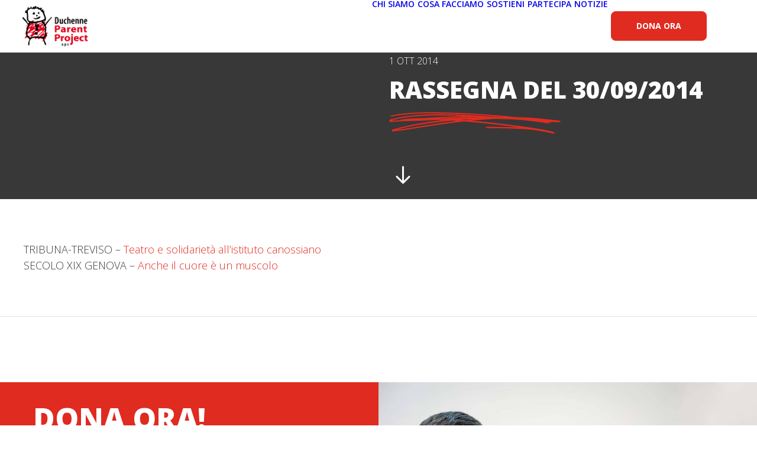

--- FILE ---
content_type: text/html; charset=UTF-8
request_url: https://www.parentproject.it/2014/10/01/rassegna-30092014/
body_size: 60143
content:
<!DOCTYPE html>
<html class="no-touch" lang="it-IT" xmlns="http://www.w3.org/1999/xhtml">
<head>
<meta http-equiv="Content-Type" content="text/html; charset=UTF-8">
<meta name="viewport" content="width=device-width, initial-scale=1">
<link rel="profile" href="http://gmpg.org/xfn/11">
<link rel="pingback" href="https://www.parentproject.it/xmlrpc.php">
<script type="text/javascript"
		id="Cookiebot"
		src="https://consent.cookiebot.com/uc.js"
		data-implementation="wp"
		data-cbid="34027ac5-5ba3-4372-8dbe-09840ec443f0"
							data-blockingmode="auto"
	></script>
<!-- Google tag (gtag.js) -->
<script async src="https://www.googletagmanager.com/gtag/js?id=G-9S5NHT0K27"></script>
<script>
  window.dataLayer = window.dataLayer || [];
  function gtag(){dataLayer.push(arguments);}
  gtag('js', new Date());

  gtag('config', 'G-9S5NHT0K27');
</script>

<!-- Google tag (gtag.js) -->
<script async src="https://www.googletagmanager.com/gtag/js?id=AW-16603659446">
</script>
<script>
  window.dataLayer = window.dataLayer || [];
  function gtag(){dataLayer.push(arguments);}
  gtag('js', new Date());

  gtag('config', 'AW-16603659446');
</script>
<!-- Event snippet for Visualizzazione di pagina conversion page -->
<script>
  gtag('event', 'conversion', {
      'send_to': 'AW-16603659446/zh3WCP_nlbsZELb5nu09',
      'value': 1.0,
      'currency': 'USD'
  });
</script>
<meta name='robots' content='index, follow, max-image-preview:large, max-snippet:-1, max-video-preview:-1' />

	<!-- This site is optimized with the Yoast SEO Premium plugin v26.2 (Yoast SEO v26.2) - https://yoast.com/wordpress/plugins/seo/ -->
	<title>Rassegna del 30/09/2014 - Parent Project aps</title>
	<link rel="canonical" href="https://www.parentproject.it/2014/10/01/rassegna-30092014/" />
	<meta property="og:locale" content="it_IT" />
	<meta property="og:type" content="article" />
	<meta property="og:title" content="Rassegna del 30/09/2014" />
	<meta property="og:description" content="TRIBUNA-TREVISO &#8211; Teatro e solidarietà all&#8217;istituto canossiano SECOLO XIX GENOVA &#8211; Anche il cuore è un muscolo" />
	<meta property="og:url" content="https://www.parentproject.it/2014/10/01/rassegna-30092014/" />
	<meta property="og:site_name" content="Parent Project aps" />
	<meta property="article:publisher" content="https://www.facebook.com/ParentProjectaps" />
	<meta property="article:published_time" content="2014-10-01T08:21:27+00:00" />
	<meta property="og:image" content="https://www.parentproject.it/wp-content/uploads/2024/11/back-dona.jpg" />
	<meta property="og:image:width" content="1938" />
	<meta property="og:image:height" content="1080" />
	<meta property="og:image:type" content="image/jpeg" />
	<meta name="author" content="Archiver" />
	<meta name="twitter:card" content="summary_large_image" />
	<meta name="twitter:creator" content="@Parent_Project" />
	<meta name="twitter:site" content="@Parent_Project" />
	<meta name="twitter:label1" content="Scritto da" />
	<meta name="twitter:data1" content="Archiver" />
	<script type="application/ld+json" class="yoast-schema-graph">{"@context":"https://schema.org","@graph":[{"@type":"Article","@id":"https://www.parentproject.it/2014/10/01/rassegna-30092014/#article","isPartOf":{"@id":"https://www.parentproject.it/2014/10/01/rassegna-30092014/"},"author":{"name":"Archiver","@id":"https://www.parentproject.it/#/schema/person/701788fac6e3505e5d7ebfa212572ace"},"headline":"Rassegna del 30/09/2014","datePublished":"2014-10-01T08:21:27+00:00","mainEntityOfPage":{"@id":"https://www.parentproject.it/2014/10/01/rassegna-30092014/"},"wordCount":19,"commentCount":0,"publisher":{"@id":"https://www.parentproject.it/#organization"},"articleSection":["Comunicati Stampa PP"],"inLanguage":"it-IT","potentialAction":[{"@type":"CommentAction","name":"Comment","target":["https://www.parentproject.it/2014/10/01/rassegna-30092014/#respond"]}]},{"@type":"WebPage","@id":"https://www.parentproject.it/2014/10/01/rassegna-30092014/","url":"https://www.parentproject.it/2014/10/01/rassegna-30092014/","name":"Rassegna del 30/09/2014 - Parent Project aps","isPartOf":{"@id":"https://www.parentproject.it/#website"},"datePublished":"2014-10-01T08:21:27+00:00","breadcrumb":{"@id":"https://www.parentproject.it/2014/10/01/rassegna-30092014/#breadcrumb"},"inLanguage":"it-IT","potentialAction":[{"@type":"ReadAction","target":["https://www.parentproject.it/2014/10/01/rassegna-30092014/"]}]},{"@type":"BreadcrumbList","@id":"https://www.parentproject.it/2014/10/01/rassegna-30092014/#breadcrumb","itemListElement":[{"@type":"ListItem","position":1,"name":"Home","item":"https://www.parentproject.it/"},{"@type":"ListItem","position":2,"name":"Rassegna del 30/09/2014"}]},{"@type":"WebSite","@id":"https://www.parentproject.it/#website","url":"https://www.parentproject.it/","name":"Parent Project aps","description":"Insieme per fermare la Duchenne e la Becker","publisher":{"@id":"https://www.parentproject.it/#organization"},"alternateName":"Parent Project","potentialAction":[{"@type":"SearchAction","target":{"@type":"EntryPoint","urlTemplate":"https://www.parentproject.it/?s={search_term_string}"},"query-input":{"@type":"PropertyValueSpecification","valueRequired":true,"valueName":"search_term_string"}}],"inLanguage":"it-IT"},{"@type":"Organization","@id":"https://www.parentproject.it/#organization","name":"Parent Project aps","alternateName":"Parent Project","url":"https://www.parentproject.it/","logo":{"@type":"ImageObject","inLanguage":"it-IT","@id":"https://www.parentproject.it/#/schema/logo/image/","url":"https://www.parentproject.it/wp-content/uploads/2024/11/logoPP_aps.png","contentUrl":"https://www.parentproject.it/wp-content/uploads/2024/11/logoPP_aps.png","width":243,"height":150,"caption":"Parent Project aps"},"image":{"@id":"https://www.parentproject.it/#/schema/logo/image/"},"sameAs":["https://www.facebook.com/ParentProjectaps","https://x.com/Parent_Project","https://www.instagram.com/parent_project_aps/","https://www.linkedin.com/company/parent-project-onlus/","https://www.youtube.com/channel/UCIwTAOlJO5SedhSCOsmmLSw"],"description":"Parent Project è un’associazione di pazienti e genitori con figli affetti da distrofia muscolare di Duchenne e Becker. Dal 1996 lavora per migliorare il trattamento, la qualità della vita e le prospettive a lungo termine di bambini e ragazzi attraverso la ricerca, l’educazione, la formazione e la sensibilizzazione.","email":"info@parentproject.it","telephone":"0666182811","legalName":"Parent Project aps","foundingDate":"1996-12-11","vatID":"05203531008","taxID":"05203531008","numberOfEmployees":{"@type":"QuantitativeValue","minValue":"11","maxValue":"50"}},{"@type":"Person","@id":"https://www.parentproject.it/#/schema/person/701788fac6e3505e5d7ebfa212572ace","name":"Archiver","url":"https://www.parentproject.it/author/archiver/"}]}</script>
	<!-- / Yoast SEO Premium plugin. -->


<link rel='dns-prefetch' href='//js.stripe.com' />
<link rel='dns-prefetch' href='//fonts.googleapis.com' />
<link rel="alternate" type="application/rss+xml" title="Parent Project aps &raquo; Feed" href="https://www.parentproject.it/feed/" />
<link rel="alternate" type="application/rss+xml" title="Parent Project aps &raquo; Feed dei commenti" href="https://www.parentproject.it/comments/feed/" />
<link rel="alternate" type="application/rss+xml" title="Parent Project aps &raquo; Rassegna del 30/09/2014 Feed dei commenti" href="https://www.parentproject.it/2014/10/01/rassegna-30092014/feed/" />
<link rel="alternate" title="oEmbed (JSON)" type="application/json+oembed" href="https://www.parentproject.it/wp-json/oembed/1.0/embed?url=https%3A%2F%2Fwww.parentproject.it%2F2014%2F10%2F01%2Frassegna-30092014%2F" />
<link rel="alternate" title="oEmbed (XML)" type="text/xml+oembed" href="https://www.parentproject.it/wp-json/oembed/1.0/embed?url=https%3A%2F%2Fwww.parentproject.it%2F2014%2F10%2F01%2Frassegna-30092014%2F&#038;format=xml" />
<style id='wp-img-auto-sizes-contain-inline-css' type='text/css'>
img:is([sizes=auto i],[sizes^="auto," i]){contain-intrinsic-size:3000px 1500px}
/*# sourceURL=wp-img-auto-sizes-contain-inline-css */
</style>
<link rel='stylesheet' id='givewp-campaign-blocks-fonts-css' href='https://fonts.googleapis.com/css2?family=Inter%3Awght%40400%3B500%3B600%3B700&#038;display=swap&#038;ver=6.9' type='text/css' media='all' />
<style id='wp-emoji-styles-inline-css' type='text/css'>

	img.wp-smiley, img.emoji {
		display: inline !important;
		border: none !important;
		box-shadow: none !important;
		height: 1em !important;
		width: 1em !important;
		margin: 0 0.07em !important;
		vertical-align: -0.1em !important;
		background: none !important;
		padding: 0 !important;
	}
/*# sourceURL=wp-emoji-styles-inline-css */
</style>
<style id='wp-block-library-inline-css' type='text/css'>
:root{--wp-block-synced-color:#7a00df;--wp-block-synced-color--rgb:122,0,223;--wp-bound-block-color:var(--wp-block-synced-color);--wp-editor-canvas-background:#ddd;--wp-admin-theme-color:#007cba;--wp-admin-theme-color--rgb:0,124,186;--wp-admin-theme-color-darker-10:#006ba1;--wp-admin-theme-color-darker-10--rgb:0,107,160.5;--wp-admin-theme-color-darker-20:#005a87;--wp-admin-theme-color-darker-20--rgb:0,90,135;--wp-admin-border-width-focus:2px}@media (min-resolution:192dpi){:root{--wp-admin-border-width-focus:1.5px}}.wp-element-button{cursor:pointer}:root .has-very-light-gray-background-color{background-color:#eee}:root .has-very-dark-gray-background-color{background-color:#313131}:root .has-very-light-gray-color{color:#eee}:root .has-very-dark-gray-color{color:#313131}:root .has-vivid-green-cyan-to-vivid-cyan-blue-gradient-background{background:linear-gradient(135deg,#00d084,#0693e3)}:root .has-purple-crush-gradient-background{background:linear-gradient(135deg,#34e2e4,#4721fb 50%,#ab1dfe)}:root .has-hazy-dawn-gradient-background{background:linear-gradient(135deg,#faaca8,#dad0ec)}:root .has-subdued-olive-gradient-background{background:linear-gradient(135deg,#fafae1,#67a671)}:root .has-atomic-cream-gradient-background{background:linear-gradient(135deg,#fdd79a,#004a59)}:root .has-nightshade-gradient-background{background:linear-gradient(135deg,#330968,#31cdcf)}:root .has-midnight-gradient-background{background:linear-gradient(135deg,#020381,#2874fc)}:root{--wp--preset--font-size--normal:16px;--wp--preset--font-size--huge:42px}.has-regular-font-size{font-size:1em}.has-larger-font-size{font-size:2.625em}.has-normal-font-size{font-size:var(--wp--preset--font-size--normal)}.has-huge-font-size{font-size:var(--wp--preset--font-size--huge)}.has-text-align-center{text-align:center}.has-text-align-left{text-align:left}.has-text-align-right{text-align:right}.has-fit-text{white-space:nowrap!important}#end-resizable-editor-section{display:none}.aligncenter{clear:both}.items-justified-left{justify-content:flex-start}.items-justified-center{justify-content:center}.items-justified-right{justify-content:flex-end}.items-justified-space-between{justify-content:space-between}.screen-reader-text{border:0;clip-path:inset(50%);height:1px;margin:-1px;overflow:hidden;padding:0;position:absolute;width:1px;word-wrap:normal!important}.screen-reader-text:focus{background-color:#ddd;clip-path:none;color:#444;display:block;font-size:1em;height:auto;left:5px;line-height:normal;padding:15px 23px 14px;text-decoration:none;top:5px;width:auto;z-index:100000}html :where(.has-border-color){border-style:solid}html :where([style*=border-top-color]){border-top-style:solid}html :where([style*=border-right-color]){border-right-style:solid}html :where([style*=border-bottom-color]){border-bottom-style:solid}html :where([style*=border-left-color]){border-left-style:solid}html :where([style*=border-width]){border-style:solid}html :where([style*=border-top-width]){border-top-style:solid}html :where([style*=border-right-width]){border-right-style:solid}html :where([style*=border-bottom-width]){border-bottom-style:solid}html :where([style*=border-left-width]){border-left-style:solid}html :where(img[class*=wp-image-]){height:auto;max-width:100%}:where(figure){margin:0 0 1em}html :where(.is-position-sticky){--wp-admin--admin-bar--position-offset:var(--wp-admin--admin-bar--height,0px)}@media screen and (max-width:600px){html :where(.is-position-sticky){--wp-admin--admin-bar--position-offset:0px}}

/*# sourceURL=wp-block-library-inline-css */
</style><link rel='stylesheet' id='wc-blocks-style-css' href='https://www.parentproject.it/wp-content/plugins/woocommerce/assets/client/blocks/wc-blocks.css?ver=wc-9.9.6' type='text/css' media='all' />
<style id='global-styles-inline-css' type='text/css'>
:root{--wp--preset--aspect-ratio--square: 1;--wp--preset--aspect-ratio--4-3: 4/3;--wp--preset--aspect-ratio--3-4: 3/4;--wp--preset--aspect-ratio--3-2: 3/2;--wp--preset--aspect-ratio--2-3: 2/3;--wp--preset--aspect-ratio--16-9: 16/9;--wp--preset--aspect-ratio--9-16: 9/16;--wp--preset--color--black: #000000;--wp--preset--color--cyan-bluish-gray: #abb8c3;--wp--preset--color--white: #ffffff;--wp--preset--color--pale-pink: #f78da7;--wp--preset--color--vivid-red: #cf2e2e;--wp--preset--color--luminous-vivid-orange: #ff6900;--wp--preset--color--luminous-vivid-amber: #fcb900;--wp--preset--color--light-green-cyan: #7bdcb5;--wp--preset--color--vivid-green-cyan: #00d084;--wp--preset--color--pale-cyan-blue: #8ed1fc;--wp--preset--color--vivid-cyan-blue: #0693e3;--wp--preset--color--vivid-purple: #9b51e0;--wp--preset--gradient--vivid-cyan-blue-to-vivid-purple: linear-gradient(135deg,rgb(6,147,227) 0%,rgb(155,81,224) 100%);--wp--preset--gradient--light-green-cyan-to-vivid-green-cyan: linear-gradient(135deg,rgb(122,220,180) 0%,rgb(0,208,130) 100%);--wp--preset--gradient--luminous-vivid-amber-to-luminous-vivid-orange: linear-gradient(135deg,rgb(252,185,0) 0%,rgb(255,105,0) 100%);--wp--preset--gradient--luminous-vivid-orange-to-vivid-red: linear-gradient(135deg,rgb(255,105,0) 0%,rgb(207,46,46) 100%);--wp--preset--gradient--very-light-gray-to-cyan-bluish-gray: linear-gradient(135deg,rgb(238,238,238) 0%,rgb(169,184,195) 100%);--wp--preset--gradient--cool-to-warm-spectrum: linear-gradient(135deg,rgb(74,234,220) 0%,rgb(151,120,209) 20%,rgb(207,42,186) 40%,rgb(238,44,130) 60%,rgb(251,105,98) 80%,rgb(254,248,76) 100%);--wp--preset--gradient--blush-light-purple: linear-gradient(135deg,rgb(255,206,236) 0%,rgb(152,150,240) 100%);--wp--preset--gradient--blush-bordeaux: linear-gradient(135deg,rgb(254,205,165) 0%,rgb(254,45,45) 50%,rgb(107,0,62) 100%);--wp--preset--gradient--luminous-dusk: linear-gradient(135deg,rgb(255,203,112) 0%,rgb(199,81,192) 50%,rgb(65,88,208) 100%);--wp--preset--gradient--pale-ocean: linear-gradient(135deg,rgb(255,245,203) 0%,rgb(182,227,212) 50%,rgb(51,167,181) 100%);--wp--preset--gradient--electric-grass: linear-gradient(135deg,rgb(202,248,128) 0%,rgb(113,206,126) 100%);--wp--preset--gradient--midnight: linear-gradient(135deg,rgb(2,3,129) 0%,rgb(40,116,252) 100%);--wp--preset--font-size--small: 13px;--wp--preset--font-size--medium: 20px;--wp--preset--font-size--large: 36px;--wp--preset--font-size--x-large: 42px;--wp--preset--spacing--20: 0.44rem;--wp--preset--spacing--30: 0.67rem;--wp--preset--spacing--40: 1rem;--wp--preset--spacing--50: 1.5rem;--wp--preset--spacing--60: 2.25rem;--wp--preset--spacing--70: 3.38rem;--wp--preset--spacing--80: 5.06rem;--wp--preset--shadow--natural: 6px 6px 9px rgba(0, 0, 0, 0.2);--wp--preset--shadow--deep: 12px 12px 50px rgba(0, 0, 0, 0.4);--wp--preset--shadow--sharp: 6px 6px 0px rgba(0, 0, 0, 0.2);--wp--preset--shadow--outlined: 6px 6px 0px -3px rgb(255, 255, 255), 6px 6px rgb(0, 0, 0);--wp--preset--shadow--crisp: 6px 6px 0px rgb(0, 0, 0);}:where(.is-layout-flex){gap: 0.5em;}:where(.is-layout-grid){gap: 0.5em;}body .is-layout-flex{display: flex;}.is-layout-flex{flex-wrap: wrap;align-items: center;}.is-layout-flex > :is(*, div){margin: 0;}body .is-layout-grid{display: grid;}.is-layout-grid > :is(*, div){margin: 0;}:where(.wp-block-columns.is-layout-flex){gap: 2em;}:where(.wp-block-columns.is-layout-grid){gap: 2em;}:where(.wp-block-post-template.is-layout-flex){gap: 1.25em;}:where(.wp-block-post-template.is-layout-grid){gap: 1.25em;}.has-black-color{color: var(--wp--preset--color--black) !important;}.has-cyan-bluish-gray-color{color: var(--wp--preset--color--cyan-bluish-gray) !important;}.has-white-color{color: var(--wp--preset--color--white) !important;}.has-pale-pink-color{color: var(--wp--preset--color--pale-pink) !important;}.has-vivid-red-color{color: var(--wp--preset--color--vivid-red) !important;}.has-luminous-vivid-orange-color{color: var(--wp--preset--color--luminous-vivid-orange) !important;}.has-luminous-vivid-amber-color{color: var(--wp--preset--color--luminous-vivid-amber) !important;}.has-light-green-cyan-color{color: var(--wp--preset--color--light-green-cyan) !important;}.has-vivid-green-cyan-color{color: var(--wp--preset--color--vivid-green-cyan) !important;}.has-pale-cyan-blue-color{color: var(--wp--preset--color--pale-cyan-blue) !important;}.has-vivid-cyan-blue-color{color: var(--wp--preset--color--vivid-cyan-blue) !important;}.has-vivid-purple-color{color: var(--wp--preset--color--vivid-purple) !important;}.has-black-background-color{background-color: var(--wp--preset--color--black) !important;}.has-cyan-bluish-gray-background-color{background-color: var(--wp--preset--color--cyan-bluish-gray) !important;}.has-white-background-color{background-color: var(--wp--preset--color--white) !important;}.has-pale-pink-background-color{background-color: var(--wp--preset--color--pale-pink) !important;}.has-vivid-red-background-color{background-color: var(--wp--preset--color--vivid-red) !important;}.has-luminous-vivid-orange-background-color{background-color: var(--wp--preset--color--luminous-vivid-orange) !important;}.has-luminous-vivid-amber-background-color{background-color: var(--wp--preset--color--luminous-vivid-amber) !important;}.has-light-green-cyan-background-color{background-color: var(--wp--preset--color--light-green-cyan) !important;}.has-vivid-green-cyan-background-color{background-color: var(--wp--preset--color--vivid-green-cyan) !important;}.has-pale-cyan-blue-background-color{background-color: var(--wp--preset--color--pale-cyan-blue) !important;}.has-vivid-cyan-blue-background-color{background-color: var(--wp--preset--color--vivid-cyan-blue) !important;}.has-vivid-purple-background-color{background-color: var(--wp--preset--color--vivid-purple) !important;}.has-black-border-color{border-color: var(--wp--preset--color--black) !important;}.has-cyan-bluish-gray-border-color{border-color: var(--wp--preset--color--cyan-bluish-gray) !important;}.has-white-border-color{border-color: var(--wp--preset--color--white) !important;}.has-pale-pink-border-color{border-color: var(--wp--preset--color--pale-pink) !important;}.has-vivid-red-border-color{border-color: var(--wp--preset--color--vivid-red) !important;}.has-luminous-vivid-orange-border-color{border-color: var(--wp--preset--color--luminous-vivid-orange) !important;}.has-luminous-vivid-amber-border-color{border-color: var(--wp--preset--color--luminous-vivid-amber) !important;}.has-light-green-cyan-border-color{border-color: var(--wp--preset--color--light-green-cyan) !important;}.has-vivid-green-cyan-border-color{border-color: var(--wp--preset--color--vivid-green-cyan) !important;}.has-pale-cyan-blue-border-color{border-color: var(--wp--preset--color--pale-cyan-blue) !important;}.has-vivid-cyan-blue-border-color{border-color: var(--wp--preset--color--vivid-cyan-blue) !important;}.has-vivid-purple-border-color{border-color: var(--wp--preset--color--vivid-purple) !important;}.has-vivid-cyan-blue-to-vivid-purple-gradient-background{background: var(--wp--preset--gradient--vivid-cyan-blue-to-vivid-purple) !important;}.has-light-green-cyan-to-vivid-green-cyan-gradient-background{background: var(--wp--preset--gradient--light-green-cyan-to-vivid-green-cyan) !important;}.has-luminous-vivid-amber-to-luminous-vivid-orange-gradient-background{background: var(--wp--preset--gradient--luminous-vivid-amber-to-luminous-vivid-orange) !important;}.has-luminous-vivid-orange-to-vivid-red-gradient-background{background: var(--wp--preset--gradient--luminous-vivid-orange-to-vivid-red) !important;}.has-very-light-gray-to-cyan-bluish-gray-gradient-background{background: var(--wp--preset--gradient--very-light-gray-to-cyan-bluish-gray) !important;}.has-cool-to-warm-spectrum-gradient-background{background: var(--wp--preset--gradient--cool-to-warm-spectrum) !important;}.has-blush-light-purple-gradient-background{background: var(--wp--preset--gradient--blush-light-purple) !important;}.has-blush-bordeaux-gradient-background{background: var(--wp--preset--gradient--blush-bordeaux) !important;}.has-luminous-dusk-gradient-background{background: var(--wp--preset--gradient--luminous-dusk) !important;}.has-pale-ocean-gradient-background{background: var(--wp--preset--gradient--pale-ocean) !important;}.has-electric-grass-gradient-background{background: var(--wp--preset--gradient--electric-grass) !important;}.has-midnight-gradient-background{background: var(--wp--preset--gradient--midnight) !important;}.has-small-font-size{font-size: var(--wp--preset--font-size--small) !important;}.has-medium-font-size{font-size: var(--wp--preset--font-size--medium) !important;}.has-large-font-size{font-size: var(--wp--preset--font-size--large) !important;}.has-x-large-font-size{font-size: var(--wp--preset--font-size--x-large) !important;}
/*# sourceURL=global-styles-inline-css */
</style>

<style id='classic-theme-styles-inline-css' type='text/css'>
/*! This file is auto-generated */
.wp-block-button__link{color:#fff;background-color:#32373c;border-radius:9999px;box-shadow:none;text-decoration:none;padding:calc(.667em + 2px) calc(1.333em + 2px);font-size:1.125em}.wp-block-file__button{background:#32373c;color:#fff;text-decoration:none}
/*# sourceURL=/wp-includes/css/classic-themes.min.css */
</style>
<link rel='stylesheet' id='uncodefont-google-css' href='//fonts.googleapis.com/css?family=Open+Sans%3A300%2Cregular%2C500%2C600%2C700%2C800%2C300italic%2Citalic%2C500italic%2C600italic%2C700italic%2C800italic&#038;subset=cyrillic%2Ccyrillic-ext%2Cgreek%2Cgreek-ext%2Chebrew%2Clatin%2Clatin-ext%2Cmath%2Csymbols%2Cvietnamese&#038;display=swap&#038;ver=2.10.2' type='text/css' media='all' />
<style id='woocommerce-inline-inline-css' type='text/css'>
.woocommerce form .form-row .required { visibility: visible; }
/*# sourceURL=woocommerce-inline-inline-css */
</style>
<link rel='stylesheet' id='fpf_front-css' href='https://www.parentproject.it/wp-content/plugins/flexible-product-fields/assets/css/front.min.css?ver=2.9.3.69' type='text/css' media='all' />
<link rel='stylesheet' id='give-styles-css' href='https://www.parentproject.it/wp-content/plugins/give/build/assets/dist/css/give.css?ver=4.8.0' type='text/css' media='all' />
<link rel='stylesheet' id='give-donation-summary-style-frontend-css' href='https://www.parentproject.it/wp-content/plugins/give/build/assets/dist/css/give-donation-summary.css?ver=4.8.0' type='text/css' media='all' />
<link rel='stylesheet' id='givewp-design-system-foundation-css' href='https://www.parentproject.it/wp-content/plugins/give/build/assets/dist/css/design-system/foundation.css?ver=1.2.0' type='text/css' media='all' />
<link rel='stylesheet' id='give-fee-recovery-css' href='https://www.parentproject.it/wp-content/plugins/give-fee-recovery/assets/css/give-fee-recovery-frontend.min.css?ver=2.3.5' type='text/css' media='all' />
<link rel='stylesheet' id='give_ffm_frontend_styles-css' href='https://www.parentproject.it/wp-content/plugins/give-form-field-manager/assets/dist/css/give-ffm-frontend.css?ver=3.1.1' type='text/css' media='all' />
<link rel='stylesheet' id='give_ffm_datepicker_styles-css' href='https://www.parentproject.it/wp-content/plugins/give-form-field-manager/assets/dist/css/give-ffm-datepicker.css?ver=3.1.1' type='text/css' media='all' />
<link rel='stylesheet' id='give-tributes-css' href='https://www.parentproject.it/wp-content/plugins/give-tributes/assets/css/give-tributes-public.min.css?ver=2.2.0' type='text/css' media='all' />
<link rel='stylesheet' id='wpforms-form-locker-frontend-css' href='https://www.parentproject.it/wp-content/plugins/wpforms-form-locker/assets/css/frontend.min.css?ver=2.8.0' type='text/css' media='all' />
<link rel='stylesheet' id='brands-styles-css' href='https://www.parentproject.it/wp-content/plugins/woocommerce/assets/css/brands.css?ver=9.9.6' type='text/css' media='all' />
<link rel='stylesheet' id='give_recurring_css-css' href='https://www.parentproject.it/wp-content/plugins/give-recurring/assets/css/give-recurring.min.css?ver=2.13.0' type='text/css' media='all' />
<link rel='stylesheet' id='dflip-style-css' href='https://www.parentproject.it/wp-content/plugins/3d-flipbook-dflip-lite/assets/css/dflip.min.css?ver=2.3.75' type='text/css' media='all' />
<link rel='stylesheet' id='dashicons-css' href='https://www.parentproject.it/wp-includes/css/dashicons.min.css?ver=6.9' type='text/css' media='all' />
<link rel='stylesheet' id='give-woocommerce-frontend-css' href='https://www.parentproject.it/wp-content/plugins/give-donation-upsells-woocommerce/assets/dist/css/frontend.css?ver=6.9' type='text/css' media='all' />
<link rel='stylesheet' id='uncode-style-css' href='https://www.parentproject.it/wp-content/themes/uncode/library/css/style-core.css?ver=2.10.2' type='text/css' media='all' />
<style id='uncode-style-inline-css' type='text/css'>

@media (max-width: 959px) { .navbar-brand > * { height: 50px !important;}}
@media (min-width: 960px) { 
		.limit-width { max-width: 1704px; margin: auto;}
		.menu-container:not(.grid-filters) .menu-horizontal ul.menu-smart .megamenu-block-wrapper > .vc_row[data-parent="true"].limit-width:not(.row-parent-limit) { max-width: calc(1704px - 72px); }
		}
.menu-primary ul.menu-smart > li > a, .menu-primary ul.menu-smart li.dropdown > a, .menu-primary ul.menu-smart li.mega-menu > a, .vmenu-container ul.menu-smart > li > a, .vmenu-container ul.menu-smart li.dropdown > a { text-transform: uppercase; }
.menu-primary ul.menu-smart ul a, .vmenu-container ul.menu-smart ul a { text-transform: uppercase; }
body.menu-custom-padding .col-lg-0.logo-container, body.menu-custom-padding .col-lg-2.logo-container, body.menu-custom-padding .col-lg-12 .logo-container, body.menu-custom-padding .col-lg-4.logo-container { padding-top: 9px; padding-bottom: 9px; }
body.menu-custom-padding .col-lg-0.logo-container.shrinked, body.menu-custom-padding .col-lg-2.logo-container.shrinked, body.menu-custom-padding .col-lg-12 .logo-container.shrinked, body.menu-custom-padding .col-lg-4.logo-container.shrinked { padding-top: 0px; padding-bottom: 0px; }
@media (max-width: 959px) { body.menu-custom-padding .menu-container .logo-container { padding-top: 9px !important; padding-bottom: 9px !important; } }
#changer-back-color { transition: background-color 1000ms cubic-bezier(0.25, 1, 0.5, 1) !important; } #changer-back-color > div { transition: opacity 1000ms cubic-bezier(0.25, 1, 0.5, 1) !important; } body.bg-changer-init.disable-hover .main-wrapper .style-light,  body.bg-changer-init.disable-hover .main-wrapper .style-light h1,  body.bg-changer-init.disable-hover .main-wrapper .style-light h2, body.bg-changer-init.disable-hover .main-wrapper .style-light h3, body.bg-changer-init.disable-hover .main-wrapper .style-light h4, body.bg-changer-init.disable-hover .main-wrapper .style-light h5, body.bg-changer-init.disable-hover .main-wrapper .style-light h6, body.bg-changer-init.disable-hover .main-wrapper .style-light a, body.bg-changer-init.disable-hover .main-wrapper .style-dark, body.bg-changer-init.disable-hover .main-wrapper .style-dark h1, body.bg-changer-init.disable-hover .main-wrapper .style-dark h2, body.bg-changer-init.disable-hover .main-wrapper .style-dark h3, body.bg-changer-init.disable-hover .main-wrapper .style-dark h4, body.bg-changer-init.disable-hover .main-wrapper .style-dark h5, body.bg-changer-init.disable-hover .main-wrapper .style-dark h6, body.bg-changer-init.disable-hover .main-wrapper .style-dark a { transition: color 1000ms cubic-bezier(0.25, 1, 0.5, 1) !important; }
@media (max-width: 959px) {
			body.menu-mobile-off-canvas .main-menu-container {
				width: calc(100vw - 45px);
			}
			body.menu-mobile-off-canvas.menu-mobile-borders.has-body-borders .main-menu-container {
				width: calc( ( 100vw - 9px ) - 45px);
			}
		}
/*# sourceURL=uncode-style-inline-css */
</style>
<link rel='stylesheet' id='lenis-scroll-style-css' href='https://www.parentproject.it/wp-content/themes/uncode/library/css/style-lenis.css?ver=all' type='text/css' media='all' />
<link rel='stylesheet' id='uncode-style-owlcarousel-css' href='https://www.parentproject.it/wp-content/themes/uncode/library/css/style-owlcarousel.css?ver=all' type='text/css' media='all' />
<link rel='stylesheet' id='uncode-style-lightgallery-css' href='https://www.parentproject.it/wp-content/themes/uncode/library/css/style-lightgallery.css?ver=all' type='text/css' media='all' />
<link rel='stylesheet' id='uncode-style-share-css' href='https://www.parentproject.it/wp-content/themes/uncode/library/css/style-share.css?ver=all' type='text/css' media='all' />
<link rel='stylesheet' id='uncode-style-navs-css' href='https://www.parentproject.it/wp-content/themes/uncode/library/css/style-navs.css?ver=all' type='text/css' media='all' />
<link rel='stylesheet' id='uncode-style-vc_custom_fields-css' href='https://www.parentproject.it/wp-content/themes/uncode/library/css/style-vc_custom_fields.css?ver=all' type='text/css' media='all' />
<link rel='stylesheet' id='uncode-style-iconbox-css' href='https://www.parentproject.it/wp-content/themes/uncode/library/css/style-iconbox.css?ver=all' type='text/css' media='all' />
<link rel='stylesheet' id='uncode-style-dividers-css' href='https://www.parentproject.it/wp-content/themes/uncode/library/css/style-dividers.css?ver=all' type='text/css' media='all' />
<link rel='stylesheet' id='uncode-style-single-media-css' href='https://www.parentproject.it/wp-content/themes/uncode/library/css/style-single-media.css?ver=all' type='text/css' media='all' />
<link rel='stylesheet' id='uncode-style-star-rating-css' href='https://www.parentproject.it/wp-content/themes/uncode/library/css/style-star-rating.css?ver=all' type='text/css' media='all' />
<link rel='stylesheet' id='uncode-style-utils-css' href='https://www.parentproject.it/wp-content/themes/uncode/library/css/style-utils.css?ver=all' type='text/css' media='all' />
<link rel='stylesheet' id='uncode-icons-css' href='https://www.parentproject.it/wp-content/themes/uncode/library/css/uncode-icons.css?ver=2.10.2' type='text/css' media='all' />
<link rel='stylesheet' id='uncode-custom-style-css' href='https://www.parentproject.it/wp-content/themes/uncode/library/css/style-custom.css?ver=2.10.2' type='text/css' media='all' />
<style id='uncode-custom-style-inline-css' type='text/css'>
.multi-add-table .add-to-cart-btn {border:none !important;border-radius:8px !important;padding:17px 42px !important;transition:filter .2s ease !important;margin:auto !important;color:#fff !important;background:#E02B20 !important;height:auto !important;width:200px !important;margin-top:15px !important;text-transform:uppercase;}.multi-add-table .qty-input {margin:auto;}.multi-add-table .h3 {font-size:16px; text-decoration:none !important;}.multi-add-table p {color:#e02b20; margin-top:0px !important;}.multi-add-table img {border:1px solid #ccc;}.checkout-step-number {background-color:#e02b20 !important;width:3em !important;height:3em !important;line-height:3em !important;font-size:1em !important;}.checkout-step--complete .checkout-step-text {font-size:0;}.checkout-step--complete .checkout-step-text:before {content:"ORDINE COMPLETATO";font-size:18px;}.give_wc_donation_section table {border:2px solid #e02b20 !important; box-shadow:0px 20px 60px -30px rgba(0, 0, 0, 0.45);}.give-wc-intro-row {background-color:#e02b20 !important; color:#fff !important;}.give-wc-form-title {color:#e02b20 !important; font-weight:700 !important;}.give-wc-update-donations button{align-items:center !important;-webkit-appearance:none !important; border:none !important;border-radius:4px !important;display:flex !important;filter:brightness(1) !important; font-size:22px !important; justify-content:center !important; line-height:20px !important; margin-bottom:16px !important; margin-top:48px !important; min-width:236px !important; order:99!important; padding:20px 28px!important; transition:filter .2s ease !important; margin:auto !important; color:#fff !important; width:100%;background:#E02B20 !important; font-weight:700 !important; text-align:center !important; text-transform:uppercase;}p, li, dt, dd, dl, address, label, small, pre, code { line-height:1.5 !important;}.sottolineato span {background-color:#E02B20; display:inline !important;}.bottone-icona .fa {color:#E02B20 !important;}.freccia-giu {animation:slide-bottom .4s ease-in infinite alternate-reverse backwards }.freccia-categoria {position:absolute !important;bottom:20px;text-align:right;}.style-dark a:hover {color:#fff !important; opacity:0.7;}ul.icons li { margin-bottom:15px;}.pulsante-footer a:after {content:"\e87a"; color:#E02B20 !important;font-family:'uncodeicon' !important; margin-left:10px;}.uncode-pricing-entry-value {display:none !important;}.give-goal-progress .income {color:#E02B20 !important; font-weight:600;}.box-contatti .icon-box-icon img {border-radius:100%;}.wpforms-container .btn-form {border:none !important;border-radius:8px !important;padding:17px 42px !important; transition:filter .2s ease !important; margin:auto !important; color:#fff !important; background:#E02B20 !important; height:auto !important; width:100% !important; margin-top:15px !important;}.wpforms-container .wpforms-form .wpforms-field-label {font-size:12px;text-transform:uppercase;margin-bottom:5px;}.popup { box-shadow:0px 55px 80px -40px rgba(0, 0, 0, .45); border-radius:30px; overflow:hidden;}.item-notizie .t-entry-cf-data_e_ora {color:#000 !important;font-weight:700 !important;font-size:15px; text-transform:uppercase;}.item-notizie .t-entry-date {color:#000 !important;font-weight:700 !important;font-size:15px !important; text-transform:uppercase;}.item-notizie .btn-link {text-transform:none !important; color:#000000 !important;}.item-notizie p {font-size:16px;}.item-notizie .t-entry-readmore .btn-link:after { content:"\e87a"; color:#E02B20 !important;font-family:'uncodeicon' !important; margin-left:10px;}.item-notizie-big .btn-link {text-transform:none !important; color:#fff !important;}.item-notizie-big .btn-link:after {content:"\e87a"; color:#E02B20 !important;font-family:'uncodeicon' !important; margin-left:10px;}.item-notizie-big .owl-stage {transform:none !important;}.progetti-info .sw-acf-field-label {text-transform:uppercase; font-weight:700; font-size:14px;width:100%;display:block;}.progetti-approfondimento .sw-acf-field-label {text-transform:uppercase; font-weight:800; font-size:25px;width:100%;display:block; padding:36px 0 0 0; color:#E02B20 !important;}.data, .luogo { margin-top:2px !important;}.data .sw-acf-field-label, .luogo .sw-acf-field-label {text-transform:uppercase; font-weight:700; font-size:14px;width:100%;}.btn-campagna a {color:#fff !important; font-weight:700 !important; letter-spacing:0em; text-transform:uppercase; padding:17px 0px !important; font-size:16px; background-color:#e02b20 !important; border:1px solid #e02b20 !important; display:inline-block;transition:color 200ms ease-in-out, background-color 200ms ease-in-out, border-color 200ms ease-in-out;text-align:center; width:100%;border-radius:8px;}.btn-sx {width:48%; margin-right:2%; display:inline-block;}.btn-dx {width:48%; margin-left:2%; display:inline-block;}.form-donazione form[id*=give-form] .ffm-field-container {padding:0 !important;}form.give-form, form[id*=give-form] {margin:0 !important;}.form-donazione legend {color:#000000 !important; text-align:center !important;}.form-donazione .nav-tabs {width:100% !important}.form-donazione .nav-tabs li {width:50% !important}.form-donazione .tab-container:not(.default-typography) .nav-tabs > li > a span { font-size:14px;}.form-donazione .give_terms_links {font-size:14px !important; }.form-donazione #give_terms p {margin: 0px 0px 18px 0px !important; color:#383838 !important;}.form-donazione #give_terms p a {color:#E02B20 !important; }.form-donazione, .form-donazione p, .form-donazione label {font-size:14px !important}.form-donazione form.give-form .form-row label, .form-donazione form[id*=give-form] .form-row label {display:none !important;}.form-donazione #give-company-radio-list-wrap label {display:inline !important;}.form-donazione .give-form-title {display:none !important;}.form-donazione .give-tributes-legend {font-size:0 !important}.form-donazione .give-tributes-legend:before {content:"Dati della persona scomparsa"; color:#4c4c4c !important; font-size:16px !important; color:#000000 !important; text-align:center !important;}.form-donazione fieldset {margin-bottom:25px !important}.form-donazione #give_checkout_user_info {margin-bottom:0 !important}.form-donazione .separator-with-text .label {color:#383838 !important}.form-donazione #give_terms_agreement {text-align:left;}.form-donazione .give_terms_links {color:#383838 !important; font-weight:800}.form-donazione #give-donation-level-button-wrap {grid-gap:10px; display:grid; grid-template-columns:repeat(3, 1fr); margin:0 !important; padding:0 !important;}.form-donazione #give-donation-level-button-wrap>li {list-style-image:none; list-style-type:none; margin:0!important;}.form-donazione #give-donation-level-button-wrap>li:nth-child(1) {grid-column-start:1;grid-row-start:1;grid-row-end:2;}.form-donazione #give-donation-level-button-wrap>li:nth-child(2) {grid-column-start:2;grid-row-start:1;grid-row-end:2;}.form-donazione #give-donation-level-button-wrap>li:nth-child(3) {grid-column-start:3;grid-row-start:1;grid-row-end:2;}.form-donazione #give-donation-level-button-wrap>li:nth-child(4) {grid-column-start:1;grid-column-end:4;grid-row-start:2;grid-row-end:2;}.form-donazione .give-donation-level-btn { align-items:center; display:block !important; justify-content:left; line-height:1.2; padding:10px;text-align:left;width:100%;margin:0 !important; min-height:60px; position:relative;}.form-donazione .give-btn {border:1px solid #979797!important;background:#fff!important; color:#383838 !important; cursor:pointer;font-size:20px;font-weight:500; border-radius:4px; text-align:center !important;}.form-donazione .give-btn:hover {background:#E02B20!important; color:#fff !important;}.form-donazione .give-donation-level-btn.give-default-level:hover {color:#fff!important;background:#E02B20 !important;}.form-donazione .give-donation-level-btn.give-default-level { color:#fff !important; background:#E02B20 !important; transition:background 0.2s ease, color 0.2s ease;}.form-donazione .give-donation-level-btn.give-btn-level-custom {height:100% !important;font-size:16px;}.form-donazione .give-total-wrap { width:100%;}.form-donazione .give-total-wrap:before {content:"Scegli quanto donare";background-color:transparent; border-bottom:1px solid rgba(0, 0, 0, .1); font-size:1.15em; font-weight:700; margin:0 0 15px; padding:0 0 5px; width:100%; display:block !important; color:#000000 !important; text-align:center !important;}.form-donazione .give-donation-amount {align-items:center; background-color:transparent; border:1px solid #979797; border-radius:4px!important; box-shadow:inset 0 1px 4px rgb(0 0 0 / 22%); display:flex; float:none!important; margin:0 0 10px 0 !important; max-width:100%;overflow:hidden;padding:8px 20px; position:relative; width:100%;}.form-donazione .give-donation-amount span.give-currency-symbol.give-currency-position-before {border-right:1px dotted #aaa!important;padding-right:25px!important;}.form-donazione .give-donation-amount span.give-currency-symbol {background-color:transparent!important;border:1px solid hsla(0,0%,100%,0)!important;color:#555;padding:0!important; position:relative; white-space:nowrap; z-index:3;font-weight:600;}.form-donazione .give-donation-amount .give-amount-top {border:0!important;color:#000; font-size:30px!important; font-weight:700!important; height:auto!important;line-height:1!important; z-index:1; box-shadow:none !important; text-align:left; width:100% !important;}.form-donazione .give-btn-reveal, .form-donazione .give-submit {align-items:center !important;-webkit-appearance:none !important; border:none !important;border-radius:4px !important;display:flex !important;filter:brightness(1) !important; font-size:22px !important; justify-content:center !important; line-height:20px !important; margin-bottom:16px !important; margin-top:48px !important; min-width:236px !important; order:99!important; padding:20px 28px!important; transition:filter .2s ease !important; margin:auto !important; color:#fff !important; width:100%;background:#E02B20 !important; font-weight:700 !important; text-align:center !important; text-transform:uppercase;}.form-donazione .give-btn-back {margin-bottom:25px !important;font-weight:700 !important; font-size:16px;color:#000000 !important;background:transparent;}.form-donazione .give-btn-back:before { content:"\e879";color:#E02B20 !important;font-family:'uncodeicon' !important; margin-right:10px; }.form-donazione .give-recurring-multi-level-message {display:none !important;}#give-recurring-form .form-row .give-input-field-wrapper,#give-recurring-form .form-row input[type=email], #give-recurring-form .form-row input[type=password], #give-recurring-form .form-row input[type=tel], #give-recurring-form .form-row input[type=text], #give-recurring-form .form-row input[type=url], #give-recurring-form .form-row select, #give-recurring-form .form-row textarea, form.give-form .form-row .give-input-field-wrapper, form.give-form .form-row input[type=email], form.give-form .form-row input[type=password], form.give-form .form-row input[type=tel], form.give-form .form-row input[type=text], form.give-form .form-row input[type=url], form.give-form .form-row select, form.give-form .form-row textarea, form[id*=give-form] .form-row .give-input-field-wrapper, form[id*=give-form] .form-row input[type=email], form[id*=give-form] .form-row input[type=password], form[id*=give-form] .form-row input[type=tel], form[id*=give-form] .form-row input[type=text], form[id*=give-form] .form-row input[type=url], form[id*=give-form] .form-row select, form[id*=give-form] .form-row textarea {padding:10px 15px; width:100%; font-size:16px; border:1px solid #b8b8b8 !important; border-radius:4px !important; box-shadow:inset 0 1px 5px rgb(0 0 0 / 15%);}.form-donazione .form-row .give-stripe-cc-field {padding:13px 15px !important;width:100% !important; font-size:16px !important; border:1px solid #b8b8b8 !important; border-radius:4px !important; box-shadow:inset 0 1px 5px rgb(0 0 0 / 15%) !important;}.form-donazione #give-gateway-radio-list li {align-items:center;background-color:#f1f1f1; border:1px solid #f1f1f1;border-radius:4px; justify-content:flex-start; margin:0 0 4px 0!important; position:relative; display:flex !important; text-align:left} .form-donazione #give-gateway-radio-list li input {margin-left:20px !important; width:16px !important; cursor:pointer; border:1px solid #303133}.form-donazione #give-gateway-radio-list li label {padding:14px 0px !important; width:100%;}.form-donazione #give-gateway-radio-list li:nth-child(1):after {content:"\e923";font-family:'uncodeicon' !important; speak:none;font-style:normal;font-weight:normal;font-variant:normal;text-transform:none;line-height:1;-webkit-font-smoothing:antialiased;font-size:20px;color:#696969; margin-right:20px !important;}.form-donazione #give-gateway-radio-list li:nth-child(2):after {content:"\f09d";font-family:'uncodeicon' !important;speak:none;font-style:normal;font-weight:normal;font-variant:normal; text-transform:none;line-height:1;-webkit-font-smoothing:antialiased;font-size:20px;color:#696969;margin-right:20px !important;}.form-donazione #give-gateway-radio-list li:nth-child(3):after {content:"\f19c";font-family:'uncodeicon' !important;speak:none;font-style:normal;font-weight:normal;font-variant:normal; text-transform:none;line-height:1;-webkit-font-smoothing:antialiased;font-size:20px;color:#696969;margin-right:20px !important;}.form-donazione #give-final-total-wrap {margin-top:20px !important;}.form-donazione #give-final-total-wrap span {height:50px !important; line-height:50px !important;}.form-donazione .give-do-validate span {font-size:14px !important;}@keyframes slide-bottom{0%{transform:translateY(0)}100%{transform:translateY(30px)}}@media only screen and (min-width:960px) {.item-notizie-big .t-inside{display:flex !important; flex-direction:row !important;}.item-notizie-big .t-entry-text{align-content:center !important;}.navbar-extra-icons .uncode-account {display:none !important;}.menu-sticky-fix:not(.boxed-width) .menu-wrapper.menu-sticky #masthead:first-child .menu-container {transform:translate3d(0px, 0px, 0px);}.menu-horizontal ul.menu-smart > li > ul {display:none !important;}.menu-horizontal ul.menu-smart > li > ul:not(.mega-menu-inner):not(.unmenu-inner-ul) {width:auto !important; }.menu-horizontal ul.menu-smart > li.current-menu-item > ul,.menu-horizontal ul.menu-smart > li.current-menu-parent > ul {display:block !important; visibility:visible !important;left:auto !important; right:0 !important; pointer-events:auto !important; top:100% !important; margin-left:0; margin-top:1px; width:auto !important; padding:10px 0 !important; background-color:transparent !important; margin-right:5px; }.menu-horizontal ul.menu-smart > li.current-menu-item > ul:before,.menu-horizontal ul.menu-smart > li.current-menu-parent > ul:before { content:""; width:100%; height:1px; background-color:rgba(240, 221, 220, 0.6) !important; position:fixed; bottom:-51px; left:0; transition:background-color 0.4s ease-in-out;}.menu-horizontal ul.menu-smart > li.current-menu-item > ul li,.menu-horizontal ul.menu-smart > li.current-menu-parent > ul li {display:inline-block !important; font-weight:600;}.is_stuck .menu-horizontal ul.menu-smart > li.current-menu-item > ul:before,.is_stuck .menu-horizontal ul.menu-smart > li.current-menu-parent > ul:before {background-color:#fff !important;height:50px;box-shadow:0 4px 10px -10px rgba(0, 0, 0, 0.6); transition:background-color 0.4s ease-in-out;}.style-dark-override .menu-horizontal:not(.menu-sub-enhanced) .menu-smart ul a:hover, .style-dark-override .menu-horizontal:not(.menu-sub-enhanced) .menu-smart ul a:focus {color:rgba(255, 255, 255, .5) !important; background-color:rgba(255, 255, 255, 0.03) !important;}.style-dark-override .menu-horizontal ul.menu-smart > li.current-menu-item > ul li a,.style-dark-override .menu-horizontal ul.menu-smart > li.current-menu-parent > ul li a {color:#fff !important;} .style-dark-override .menu-horizontal ul.menu-smart > li.current-menu-item > ul li.active a,.style-dark-override .menu-horizontal ul.menu-smart > li.current-menu-parent > ul li.active a,.style-dark-override .menu-horizontal ul.menu-smart > li.current-menu-item > ul li.active a:hover,.style-dark-override .menu-horizontal ul.menu-smart > li.current-menu-parent > ul li.active a:hover {color:#fff !important; opacity:0.5 !important;}.submenu-light .menu-horizontal:not(.menu-sub-enhanced) .menu-smart ul a:not(.block-wrapper-parent *):hover, .submenu-light .menu-horizontal:not(.menu-sub-enhanced) .menu-smart ul a:not(.block-wrapper-parent *):focus {color:#fff !important; opacity:0.5 !important;}.is_stuck .menu-horizontal:not(.menu-sub-enhanced) .menu-smart ul a:not(.block-wrapper-parent *):hover, .is_stuck .menu-horizontal:not(.menu-sub-enhanced) .menu-smart ul a:not(.block-wrapper-parent *):focus {color:#383838 !important;}.is_stuck .menu-horizontal:not(.menu-sub-enhanced) .menu-smart ul a:hover, .style-dark-override .menu-horizontal:not(.menu-sub-enhanced) .menu-smart ul a:focus {color:rgba(56, 56, 56, .5) !important; background-color:rgba(0, 0, 0, 0.03) !important;}.is_stuck .menu-horizontal ul.menu-smart > li.current-menu-item > ul li a,.is_stuck .menu-horizontal ul.menu-smart > li.current-menu-parent > ul li a {color:#383838 !important;}.is_stuck .menu-horizontal ul.menu-smart > li.current-menu-item > ul li a:hover,.is_stuck .menu-horizontal ul.menu-smart > li.current-menu-parent > ul li a:hover {color:#383838 !important;}.is_stuck .menu-horizontal ul.menu-smart > li.current-menu-item > ul li.active a,.is_stuck .menu-horizontal ul.menu-smart > li.current-menu-parent > ul li.active a,.is_stuck .menu-horizontal ul.menu-smart > li.current-menu-item > ul li.active a:hover,.is_stuck .menu-horizontal ul.menu-smart > li.current-menu-parent > ul li.active a:hover {color:#383838 !important; opacity:0.5 !important;}body:not(.menu-force-opacity):not(.navbar-hover) .style-dark-override:not(.is_stuck:not(.menu-desktop-transparent)):not(.is_mobile_open).menu-transparent .menu-horizontal-inner > .nav > .menu-smart > li.active > a, body:not(.menu-force-opacity):not(.navbar-hover) .style-dark-override:not(.is_stuck:not(.menu-desktop-transparent)):not(.is_mobile_open).menu-transparent .menu-horizontal-inner > .nav > .menu-smart > li a.active, body:not(.menu-force-opacity):not(.navbar-hover) .style-dark-override:not(.is_stuck:not(.menu-desktop-transparent)):not(.is_mobile_open).menu-transparent .menu-horizontal-inner > .nav > .menu-smart > li.current-menu-parent > a, body:not(.menu-force-opacity):not(.navbar-hover) .style-dark-override:not(.is_stuck:not(.menu-desktop-transparent)):not(.is_mobile_open).menu-transparent .menu-horizontal-inner > .nav > .menu-smart > li.current-menu-ancestor > a, body:not(.menu-force-opacity):not(.navbar-hover) .style-dark-override:not(.is_stuck:not(.menu-desktop-transparent)):not(.is_mobile_open).menu-transparent .menu-horizontal-inner > .nav > .menu-smart > li.current-menu-item:not(.menu-item-type-custom) > a {background-color:#fff !important; color:rgba(224, 43, 32, 1) !important;}.menu-light .menu-smart > li.active > a, .menu-light .menu-smart > li a.active, .menu-light .menu-smart > li.current-menu-ancestor > a, .menu-light .menu-smart > li.current-menu-item:not(.menu-item-type-custom) > a, .menu-light .menu-smart > li.current-menu-parent > a{background-color:#fff !important; color:rgba(224, 43, 32, 1) !important;}.is_stuck .menu-horizontal ul.menu-smart > li.current-menu-item > ul li.active a, .is_stuck .menu-horizontal ul.menu-smart > li.current-menu-parent > ul li.active a, .is_stuck .menu-horizontal ul.menu-smart > li.current-menu-item > ul li.active a:hover, .is_stuck .menu-horizontal ul.menu-smart > li.current-menu-parent > ul li.active a:hover {background-color:#fff !important; color:rgba(224, 43, 32, 1) !important;opacity:1 !important;}.style-dark-override .menu-horizontal ul.menu-smart > li.current-menu-item > ul li.active a, .style-dark-override .menu-horizontal ul.menu-smart > li.current-menu-parent > ul li.active a, .style-dark-override .menu-horizontal ul.menu-smart > li.current-menu-item > ul li.active a:hover, .style-dark-override .menu-horizontal ul.menu-smart > li.current-menu-parent > ul li.active a:hover {background-color:#fff !important; color:rgba(224, 43, 32, 1) !important; opacity:1 !important;}}@media only screen and (max-width:959px) {.menu-mobile-centered .menu-smart:not(.top-enhanced-inner) li:not(.social-icon) .fa[class*=fa-angle-] {display:inline !important;}.menu-horizontal ul.menu-smart > li > ul li a .fa[class*=fa-angle-] {display:none !important;}.menu-icons .fa {font-size:25px !important;} .no-mobile {display:none !important;}.freccia-categoria {display:none !important;}body.menu-custom-padding .menu-container .logo-container {padding-left:24px!important}.mobile-menu-button {padding:0 24px}.main-container .row-container .row-parent {padding-left:24px; padding-right:24px}.main-container .row-container .double-bottom-padding { padding-bottom:36px }.main-container .row-container .double-top-padding { padding-top:36px}.main-container .row-container .triple-bottom-padding { padding-bottom:36px}.main-container .row-container .triple-top-padding {padding-top:36px}.hero-section .row div[class*=col-lg-].pos-middle .uncell, .hero-section .row div[class*=col-lg-].pos-middle {vertical-align:bottom;}.mobile-additional-icons {right:55px !important;}.mobile-account-icon {color:#ffffff !important; background-color:#e02b20 !important; border-color:#e02b20 !important; padding:16px 24px !important;font-weight:700 !important; border-radius:8px;text-transform:uppercase; width:150px; transform:scale(0.8);}}@media only screen and (max-width:569px) {.hero-section .row-inner {height:400px !important;}.tab-eventi-campagne .nav-tabs {display:table !important;}.tab-eventi-campagne .nav-tabs li {display:table-cell !important;}.tab-eventi-campagne .nav-tabs li .icon-tab {display:none !important;}.tab-eventi-campagne .nav-tabs li .fontsize-483445 {font-size:14px !important;}.fontsize-567428 {font-size:30px;}.fontsize-308503 {font-size:28px;}.fontsize-666475 {font-size:24px;}.fontsize-969728 {font-size:20px;}.text-small, .text-small > *, .nav-tabs .tab-excerpt.text-small {font-size:14px;}body, p, li, dt, dd, dl, address, label, pre, code, .nav-tabs .tab-excerpt {font-size:16px;}.mobile-account-icon {color:#ffffff !important; background-color:#e02b20 !important; border-color:#e02b20 !important; padding:16px 24px !important;font-weight:700 !important; border-radius:8px;text-transform:uppercase; width:136px; transform:scale(0.8);}} div.product_meta{display:none;}div.tab-container.wootabs{display:none;}div.related-products{display:none;}div.row-container.row-related{display:none;}#wpforms-7012-field_2-container{padding:0px;}#wpforms-7012-field_3-container{padding:0px;}#wpforms-7012-field_4-container{padding:0px;}#wpforms-7012-field_6-container{padding-bottom:0px;}#wpforms-8997-field_2-container{padding:0px;}#wpforms-8997-field_3-container{padding:0px;}#wpforms-8997-field_4-container{padding:0px;}#wpforms-8997-field_6-container{padding-bottom:0px;}.mpc-table-header{display:none !important;}
/*# sourceURL=uncode-custom-style-inline-css */
</style>
<link rel='stylesheet' id='givewp-donation-form-embed-app-css' href='https://www.parentproject.it/wp-content/plugins/give/build/donationFormBlockApp.css?ver=839ed1107ce66d90b26d' type='text/css' media='all' />
<link rel='stylesheet' id='popup-maker-site-css' href='//www.parentproject.it/wp-content/uploads/pum/pum-site-styles.css?generated=1764254967&#038;ver=1.20.5' type='text/css' media='all' />
<link rel='stylesheet' id='child-style-css' href='https://www.parentproject.it/wp-content/themes/uncode-child/style.css' type='text/css' media='all' />
<script type="text/javascript" src="https://www.parentproject.it/wp-includes/js/dist/hooks.min.js?ver=dd5603f07f9220ed27f1" id="wp-hooks-js"></script>
<script type="text/javascript" src="https://www.parentproject.it/wp-includes/js/dist/i18n.min.js?ver=c26c3dc7bed366793375" id="wp-i18n-js"></script>
<script type="text/javascript" id="wp-i18n-js-after">
/* <![CDATA[ */
wp.i18n.setLocaleData( { 'text direction\u0004ltr': [ 'ltr' ] } );
//# sourceURL=wp-i18n-js-after
/* ]]> */
</script>
<script type="text/javascript" src="https://www.parentproject.it/wp-includes/js/dist/dom-ready.min.js?ver=f77871ff7694fffea381" id="wp-dom-ready-js"></script>
<script type="text/javascript" id="wp-a11y-js-translations">
/* <![CDATA[ */
( function( domain, translations ) {
	var localeData = translations.locale_data[ domain ] || translations.locale_data.messages;
	localeData[""].domain = domain;
	wp.i18n.setLocaleData( localeData, domain );
} )( "default", {"translation-revision-date":"2025-12-01 17:41:18+0000","generator":"GlotPress\/4.0.3","domain":"messages","locale_data":{"messages":{"":{"domain":"messages","plural-forms":"nplurals=2; plural=n != 1;","lang":"it"},"Notifications":["Notifiche"]}},"comment":{"reference":"wp-includes\/js\/dist\/a11y.js"}} );
//# sourceURL=wp-a11y-js-translations
/* ]]> */
</script>
<script type="text/javascript" src="https://www.parentproject.it/wp-includes/js/dist/a11y.min.js?ver=cb460b4676c94bd228ed" id="wp-a11y-js"></script>
<script type="text/javascript" src="https://www.parentproject.it/wp-includes/js/jquery/jquery.min.js?ver=3.7.1" id="jquery-core-js"></script>
<script type="text/javascript" src="https://www.parentproject.it/wp-includes/js/jquery/ui/core.min.js?ver=1.13.3" id="jquery-ui-core-js"></script>
<script type="text/javascript" src="https://www.parentproject.it/wp-includes/js/jquery/ui/datepicker.min.js?ver=1.13.3" id="jquery-ui-datepicker-js"></script>
<script type="text/javascript" id="jquery-ui-datepicker-js-after">
/* <![CDATA[ */
jQuery(function(jQuery){jQuery.datepicker.setDefaults({"closeText":"Chiudi","currentText":"Oggi","monthNames":["Gennaio","Febbraio","Marzo","Aprile","Maggio","Giugno","Luglio","Agosto","Settembre","Ottobre","Novembre","Dicembre"],"monthNamesShort":["Gen","Feb","Mar","Apr","Mag","Giu","Lug","Ago","Set","Ott","Nov","Dic"],"nextText":"Prossimo","prevText":"Precedente","dayNames":["domenica","luned\u00ec","marted\u00ec","mercoled\u00ec","gioved\u00ec","venerd\u00ec","sabato"],"dayNamesShort":["Dom","Lun","Mar","Mer","Gio","Ven","Sab"],"dayNamesMin":["D","L","M","M","G","V","S"],"dateFormat":"d M yy","firstDay":1,"isRTL":false});});
//# sourceURL=jquery-ui-datepicker-js-after
/* ]]> */
</script>
<script type="text/javascript" src="https://www.parentproject.it/wp-includes/js/jquery/ui/mouse.min.js?ver=1.13.3" id="jquery-ui-mouse-js"></script>
<script type="text/javascript" src="https://www.parentproject.it/wp-includes/js/jquery/ui/slider.min.js?ver=1.13.3" id="jquery-ui-slider-js"></script>
<script type="text/javascript" src="https://www.parentproject.it/wp-includes/js/clipboard.min.js?ver=2.0.11" id="clipboard-js"></script>
<script type="text/javascript" src="https://www.parentproject.it/wp-includes/js/plupload/moxie.min.js?ver=1.3.5.1" id="moxiejs-js"></script>
<script type="text/javascript" src="https://www.parentproject.it/wp-includes/js/plupload/plupload.min.js?ver=2.1.9" id="plupload-js"></script>
<script type="text/javascript" src="https://www.parentproject.it/wp-includes/js/underscore.min.js?ver=1.13.7" id="underscore-js"></script>
<script type="text/javascript" id="plupload-handlers-js-extra">
/* <![CDATA[ */
var pluploadL10n = {"queue_limit_exceeded":"Hai tentato di mettere in coda troppi file.","file_exceeds_size_limit":"%s supera la dimensione massima di caricamento per questo sito.","zero_byte_file":"Questo file \u00e8 vuoto. Prova con un altro file.","invalid_filetype":"Questo file non pu\u00f2 essere elaborato dal server web.","not_an_image":"Questo file non \u00e8 un'immagine. Prova con un file diverso.","image_memory_exceeded":"Memoria esaurita. Prova con un file pi\u00f9 piccolo.","image_dimensions_exceeded":"Questo file \u00e8 pi\u00f9 grande della dimensione massima consentita. Prova con un file diverso.","default_error":"Si \u00e8 verificato un errore durante il caricamento. Riprova pi\u00f9 tardi.","missing_upload_url":"Si \u00e8 verificato un errore di configurazione. Contatta l'amministratore del server.","upload_limit_exceeded":"\u00c8 possibile caricare un solo file.","http_error":"Risposta inaspettata dal server. Il file potrebbe essere stato correttamente caricato, controlla la Libreria dei media o ricarica la pagina.","http_error_image":"Il server non pu\u00f2 elaborare l'immagine. Ci\u00f2 pu\u00f2 verificarsi se il server \u00e8 occupato o non dispone di risorse sufficienti per completare l'attivit\u00e0. Potrebbe essere utile caricare un'immagine pi\u00f9 piccola. La dimensione massima consigliata \u00e8 2560 pixel.","upload_failed":"Caricamento non riuscito.","big_upload_failed":"Prova a caricare questo file con l'%1$suploader del browser%2$s.","big_upload_queued":"%s supera la dimensione massima di caricamento per l'uploader multifile quando viene utilizzato nel tuo browser.","io_error":"Errore di I/O.","security_error":"Errore di sicurezza.","file_cancelled":"File cancellato.","upload_stopped":"Caricamento interrotto.","dismiss":"Ignora","crunching":"Elaborazione\u2026","deleted":"spostato nel cestino.","error_uploading":"\u201c%s\u201d non \u00e8 stato caricato.","unsupported_image":"Questa immagine non pu\u00f2 essere visualizzata su un web browser. Per un migliore risultato, convertila in JPEG prima di caricarla.","noneditable_image":"Il server web non \u00e8 in grado di generare immagini responsive di dimensioni adeguate per questa immagine. Convertila in JPEG o PNG prima di caricarla.","file_url_copied":"L'URL del file \u00e8 stato copiato negli appunti"};
//# sourceURL=plupload-handlers-js-extra
/* ]]> */
</script>
<script type="text/javascript" src="https://www.parentproject.it/wp-includes/js/plupload/handlers.min.js?ver=6.9" id="plupload-handlers-js"></script>
<script type="text/javascript" id="give_ffm_frontend-js-extra">
/* <![CDATA[ */
var give_ffm_frontend = {"ajaxurl":"https://www.parentproject.it/wp-admin/admin-ajax.php","error_message":"Please complete all required fields","submit_button_text":"Donate Now","nonce":"7427c153d0","confirmMsg":"Are you sure?","i18n":{"timepicker":{"choose_time":"Choose Time","time":"Time","hour":"Hour","minute":"Minute","second":"Second","done":"Done","now":"Now"},"repeater":{"max_rows":"You have added the maximum number of fields allowed."}},"plupload":{"url":"https://www.parentproject.it/wp-admin/admin-ajax.php?nonce=8b28694161","flash_swf_url":"https://www.parentproject.it/wp-includes/js/plupload/plupload.flash.swf","filters":[{"title":"Allowed Files","extensions":"*"}],"multipart":true,"urlstream_upload":true}};
//# sourceURL=give_ffm_frontend-js-extra
/* ]]> */
</script>
<script type="text/javascript" src="https://www.parentproject.it/wp-content/plugins/give-form-field-manager/assets/dist/js/give-ffm-frontend.js?ver=3.1.1" id="give_ffm_frontend-js"></script>
<script type="text/javascript" id="give-tributes-common-js-extra">
/* <![CDATA[ */
var give_tributes_common_vars = {"give_tribute_characters_left":"Characters left","ajax_url":"https://www.parentproject.it/wp-admin/admin-ajax.php","give_tribute_receipt_limit_exceed":"Sorry! You cannot add notify people more than 5."};
//# sourceURL=give-tributes-common-js-extra
/* ]]> */
</script>
<script type="text/javascript" src="https://www.parentproject.it/wp-content/plugins/give-tributes/assets/js/give-tributes-common.min.js?ver=2.2.0" id="give-tributes-common-js"></script>
<script type="text/javascript" src="https://www.parentproject.it/wp-content/plugins/woocommerce/assets/js/jquery-blockui/jquery.blockUI.min.js?ver=2.7.0-wc.9.9.6" id="jquery-blockui-js" data-wp-strategy="defer"></script>
<script type="text/javascript" id="wc-add-to-cart-js-extra">
/* <![CDATA[ */
var wc_add_to_cart_params = {"ajax_url":"/wp-admin/admin-ajax.php","wc_ajax_url":"/?wc-ajax=%%endpoint%%","i18n_view_cart":"Visualizza carrello","cart_url":"https://www.parentproject.it/carrello/","is_cart":"","cart_redirect_after_add":"no"};
//# sourceURL=wc-add-to-cart-js-extra
/* ]]> */
</script>
<script type="text/javascript" src="https://www.parentproject.it/wp-content/plugins/woocommerce/assets/js/frontend/add-to-cart.min.js?ver=9.9.6" id="wc-add-to-cart-js" data-wp-strategy="defer"></script>
<script type="text/javascript" src="https://www.parentproject.it/wp-content/plugins/woocommerce/assets/js/js-cookie/js.cookie.min.js?ver=2.1.4-wc.9.9.6" id="js-cookie-js" defer="defer" data-wp-strategy="defer"></script>
<script type="text/javascript" id="woocommerce-js-extra">
/* <![CDATA[ */
var woocommerce_params = {"ajax_url":"/wp-admin/admin-ajax.php","wc_ajax_url":"/?wc-ajax=%%endpoint%%","i18n_password_show":"Mostra password","i18n_password_hide":"Nascondi password"};
//# sourceURL=woocommerce-js-extra
/* ]]> */
</script>
<script type="text/javascript" src="https://www.parentproject.it/wp-content/plugins/woocommerce/assets/js/frontend/woocommerce.min.js?ver=9.9.6" id="woocommerce-js" defer="defer" data-wp-strategy="defer"></script>
<script type="text/javascript" id="give-js-extra">
/* <![CDATA[ */
var give_global_vars = {"ajaxurl":"https://www.parentproject.it/wp-admin/admin-ajax.php","checkout_nonce":"6cd03908a0","currency":"EUR","currency_sign":"\u20ac","currency_pos":"before","thousands_separator":".","decimal_separator":",","no_gateway":"Seleziona un metodo di pagamento.","bad_minimum":"L'importo minimo che puoi donare \u00e8","bad_maximum":"L'importo massimo della donazione per questo modulo \u00e8","general_loading":"Caricamento in corso...","purchase_loading":"Attendi...","textForOverlayScreen":"\u003Ch3\u003EElaborazione in corso...\u003C/h3\u003E\u003Cp\u003ECi vorr\u00e0 solo un attimo!\u003C/p\u003E","number_decimals":"0","is_test_mode":"","give_version":"4.8.0","magnific_options":{"main_class":"give-modal","close_on_bg_click":false},"form_translation":{"payment-mode":"Seleziona un metodo di pagamento.","give_first":"Inserisci il tuo nome.","give_last":"Inserisci il tuo cognome.","give_email":"Inserisci un indirizzo email valido.","give_user_login":"Indirizzo email o nome utente non valido.","give_user_pass":"Inserisci una password.","give_user_pass_confirm":"Inserisci conferma della password.","give_agree_to_terms":"Devi accettare i termini e condizioni."},"confirm_email_sent_message":"Controlla la tua email e fai clic sul link d'accesso per la cronologia completa delle tua donazioni.","ajax_vars":{"ajaxurl":"https://www.parentproject.it/wp-admin/admin-ajax.php","ajaxNonce":"ef32abc4d7","loading":"Caricamento in corso","select_option":"Seleziona un'opzione","default_gateway":"paypal","permalinks":"1","number_decimals":0},"cookie_hash":"f590fe215fcc5ac1c090c142269a47d1","session_nonce_cookie_name":"wp-give_session_reset_nonce_f590fe215fcc5ac1c090c142269a47d1","session_cookie_name":"wp-give_session_f590fe215fcc5ac1c090c142269a47d1","delete_session_nonce_cookie":"0"};
var giveApiSettings = {"root":"https://www.parentproject.it/wp-json/give-api/v2/","rest_base":"give-api/v2"};
//# sourceURL=give-js-extra
/* ]]> */
</script>
<script type="text/javascript" id="give-js-translations">
/* <![CDATA[ */
( function( domain, translations ) {
	var localeData = translations.locale_data[ domain ] || translations.locale_data.messages;
	localeData[""].domain = domain;
	wp.i18n.setLocaleData( localeData, domain );
} )( "give", {"translation-revision-date":"2025-05-05 12:15:22+0000","generator":"GlotPress\/4.0.1","domain":"messages","locale_data":{"messages":{"":{"domain":"messages","plural-forms":"nplurals=2; plural=n != 1;","lang":"it"},"Dismiss this notice.":["Ignora questa notifica."]}},"comment":{"reference":"build\/assets\/dist\/js\/give.js"}} );
//# sourceURL=give-js-translations
/* ]]> */
</script>
<script type="text/javascript" src="https://www.parentproject.it/wp-content/plugins/give/build/assets/dist/js/give.js?ver=8540f4f50a2032d9c5b5" id="give-js"></script>
<script type="text/javascript" id="give-fee-recovery-js-extra">
/* <![CDATA[ */
var give_fee_recovery_object = {"give_fee_zero_based_currency":"[\"JPY\",\"KRW\",\"CLP\",\"ISK\",\"BIF\",\"DJF\",\"GNF\",\"KHR\",\"KPW\",\"LAK\",\"LKR\",\"MGA\",\"MZN\",\"VUV\"]"};
//# sourceURL=give-fee-recovery-js-extra
/* ]]> */
</script>
<script type="text/javascript" src="https://www.parentproject.it/wp-content/plugins/give-fee-recovery/assets/js/give-fee-recovery-public.min.js?ver=2.3.5" id="give-fee-recovery-js"></script>
<script type="text/javascript" src="https://www.parentproject.it/wp-content/plugins/give-tributes/assets/js/give-tributes-public.min.js?ver=2.2.0" id="give-tributes-js"></script>
<script type="text/javascript" src="https://www.parentproject.it/wp-content/plugins/uncode-js_composer/assets/js/vendors/woocommerce-add-to-cart.js?ver=8.7.1.2" id="vc_woocommerce-add-to-cart-js-js"></script>
<script type="text/javascript" id="give_recurring_script-js-extra">
/* <![CDATA[ */
var Give_Recurring_Vars = {"email_access":"1","pretty_intervals":{"1":"Every","2":"Every two","3":"Every three","4":"Every four","5":"Every five","6":"Every six"},"pretty_periods":{"day":"Daily","week":"Weekly","month":"al mese","quarter":"Quarterly","half-year":"Semi-Annually","year":"all'anno"},"messages":{"daily_forbidden":"The selected payment method does not support daily recurring giving. Please select another payment method or supported giving frequency.","confirm_cancel":"Are you sure you want to cancel this subscription?"},"multi_level_message_pre_text":"You have chosen to donate"};
//# sourceURL=give_recurring_script-js-extra
/* ]]> */
</script>
<script type="text/javascript" src="https://www.parentproject.it/wp-content/plugins/give-recurring/assets/js/give-recurring.min.js?ver=2.13.0" id="give_recurring_script-js"></script>
<script type="text/javascript" id="wpm-js-extra">
/* <![CDATA[ */
var wpm = {"ajax_url":"https://www.parentproject.it/wp-admin/admin-ajax.php","root":"https://www.parentproject.it/wp-json/","nonce_wp_rest":"fb515a881b","nonce_ajax":"fb641e5ad9"};
//# sourceURL=wpm-js-extra
/* ]]> */
</script>
<script type="text/javascript" src="https://www.parentproject.it/wp-content/plugins/woocommerce-google-adwords-conversion-tracking-tag/js/public/wpm-public.p1.min.js?ver=1.49.1" id="wpm-js"></script>
<script type="text/javascript" id="give-woocommerce-frontend-js-extra">
/* <![CDATA[ */
var give_wc_vars = {"level_display_style":"dropdown","donation_location":"checkout","intro_text":"Aggiungi una donazione al tuo acquisto per sostenere le nostre attivit\u00e0 e i nostri progetti","donation_title_placeholder":"DONA ORA!","admin_ajax":"https://www.parentproject.it/wp-admin/admin-ajax.php","checkout_url":"https://www.parentproject.it/pagamento/","checkout_error":"Couldn't add donations to cart, Do you still want to proceed checkout?","currency_settings":{"currency":"EUR","decimal_numbers":0,"symbol":"\u20ac","decimal_sep":",","thousand_sep":".","currency_position":"after"}};
//# sourceURL=give-woocommerce-frontend-js-extra
/* ]]> */
</script>
<script type="text/javascript" src="https://www.parentproject.it/wp-content/plugins/give-donation-upsells-woocommerce/assets/dist/js/frontend.js?ver=1.4.0" id="give-woocommerce-frontend-js"></script>
<script type="text/javascript" id="uncode-init-js-extra">
/* <![CDATA[ */
var SiteParameters = {"days":"giorni","hours":"ore","minutes":"minuti","seconds":"secondi","constant_scroll":"on","scroll_speed":"2","parallax_factor":"0.25","loading":"Caricamento...","slide_name":"slide","slide_footer":"footer","ajax_url":"https://www.parentproject.it/wp-admin/admin-ajax.php","nonce_adaptive_images":"1cf5bf07f1","nonce_srcset_async":"e6d45f11da","enable_debug":"","block_mobile_videos":"","is_frontend_editor":"","main_width":["1700","px"],"mobile_parallax_allowed":"","listen_for_screen_update":"1","wireframes_plugin_active":"","sticky_elements":"off","resize_quality":"90","register_metadata":"1","bg_changer_time":"1000","update_wc_fragments":"1","optimize_shortpixel_image":"","menu_mobile_offcanvas_gap":"45","custom_cursor_selector":"[href], .trigger-overlay, .owl-next, .owl-prev, .owl-dot, input[type=\"submit\"], input[type=\"checkbox\"], button[type=\"submit\"], a[class^=\"ilightbox\"], .ilightbox-thumbnail, .ilightbox-prev, .ilightbox-next, .overlay-close, .unmodal-close, .qty-inset \u003E span, .share-button li, .uncode-post-titles .tmb.tmb-click-area, .btn-link, .tmb-click-row .t-inside, .lg-outer button, .lg-thumb img, a[data-lbox], .uncode-close-offcanvas-overlay, .uncode-nav-next, .uncode-nav-prev, .uncode-nav-index","mobile_parallax_animation":"","lbox_enhanced":"1","native_media_player":"","vimeoPlayerParams":"?autoplay=0","ajax_filter_key_search":"key","ajax_filter_key_unfilter":"unfilter","index_pagination_disable_scroll":"","index_pagination_scroll_to":"","uncode_wc_popup_cart_qty":"1","disable_hover_hack":"","uncode_nocookie":"","menuHideOnClick":"1","menuShowOnClick":"","smoothScroll":"off","smoothScrollDisableHover":"","smoothScrollQuery":"960","uncode_force_onepage_dots":"","uncode_smooth_scroll_safe":"1","uncode_lb_add_galleries":", .gallery","uncode_lb_add_items":", .gallery .gallery-item a","uncode_prev_label":"Previous","uncode_next_label":"Prossimo","uncode_slide_label":"Slide","uncode_share_label":"Share on %","uncode_has_ligatures":"","uncode_is_accessible":"","uncode_carousel_itemSelector":"*:not(.hidden)","uncode_limit_width":"1704px"};
//# sourceURL=uncode-init-js-extra
/* ]]> */
</script>
<script type="text/javascript" src="https://www.parentproject.it/wp-content/themes/uncode/library/js/init.min.js?ver=2.10.2" id="uncode-init-js"></script>
<script></script><link rel="https://api.w.org/" href="https://www.parentproject.it/wp-json/" /><link rel="alternate" title="JSON" type="application/json" href="https://www.parentproject.it/wp-json/wp/v2/posts/3388" /><link rel="EditURI" type="application/rsd+xml" title="RSD" href="https://www.parentproject.it/xmlrpc.php?rsd" />
<meta name="generator" content="WordPress 6.9" />
<meta name="generator" content="WooCommerce 9.9.6" />
<link rel='shortlink' href='https://www.parentproject.it/?p=3388' />
<script
  id="usercentrics-ppg"
  privacy-policy-id="02c243c3-0af0-40a7-b9e0-8d69babbbee8"
  data-language="en"
  src="https://policygenerator.usercentrics.eu/api/privacy-policy"
></script><meta name="generator" content="Give v4.8.0" />
	<noscript><style>.woocommerce-product-gallery{ opacity: 1 !important; }</style></noscript>
	
<!-- START Pixel Manager for WooCommerce -->

		<script data-cookieconsent="ignore" data-uc-allowed="true">

			window.wpmDataLayer = window.wpmDataLayer || {};
			window.wpmDataLayer = Object.assign(window.wpmDataLayer, {"cart":{},"cart_item_keys":{},"version":{"number":"1.49.1","pro":false,"eligible_for_updates":false,"distro":"fms","beta":false,"show":true},"pixels":{"facebook":{"pixel_id":"238437311561543","dynamic_remarketing":{"id_type":"post_id"},"capi":false,"advanced_matching":false,"exclusion_patterns":[],"fbevents_js_url":"https://connect.facebook.net/en_US/fbevents.js"}},"shop":{"list_name":"Blog Post | Rassegna del 30/09/2014","list_id":"blog_post_rassegna-del-30-09-2014","page_type":"blog_post","currency":"EUR","selectors":{"addToCart":[],"beginCheckout":[]},"order_duplication_prevention":true,"view_item_list_trigger":{"test_mode":false,"background_color":"green","opacity":0.5,"repeat":true,"timeout":1000,"threshold":0.8},"variations_output":true,"session_active":false},"page":{"id":3388,"title":"Rassegna del 30/09/2014","type":"post","categories":[{"term_id":17,"name":"Comunicati Stampa PP","slug":"comunicati-stampa-pp","term_group":0,"term_taxonomy_id":17,"taxonomy":"category","description":"","parent":15,"count":451,"filter":"raw","cat_ID":17,"category_count":451,"category_description":"","cat_name":"Comunicati Stampa PP","category_nicename":"comunicati-stampa-pp","category_parent":15}],"parent":{"id":0,"title":"Rassegna del 30/09/2014","type":"post","categories":[{"term_id":17,"name":"Comunicati Stampa PP","slug":"comunicati-stampa-pp","term_group":0,"term_taxonomy_id":17,"taxonomy":"category","description":"","parent":15,"count":451,"filter":"raw","cat_ID":17,"category_count":451,"category_description":"","cat_name":"Comunicati Stampa PP","category_nicename":"comunicati-stampa-pp","category_parent":15}]}},"general":{"user_logged_in":false,"scroll_tracking_thresholds":[],"page_id":3388,"exclude_domains":[],"server_2_server":{"active":false,"ip_exclude_list":[],"pageview_event_s2s":{"is_active":false,"pixels":["facebook"]}},"consent_management":{"explicit_consent":false},"lazy_load_pmw":false}});

		</script>

		
<!-- END Pixel Manager for WooCommerce -->
<link rel="icon" href="https://www.parentproject.it/wp-content/uploads/2024/11/favicon-150x150.png" sizes="32x32" />
<link rel="icon" href="https://www.parentproject.it/wp-content/uploads/2024/11/favicon-300x300.png" sizes="192x192" />
<link rel="apple-touch-icon" href="https://www.parentproject.it/wp-content/uploads/2024/11/favicon-300x300.png" />
<meta name="msapplication-TileImage" content="https://www.parentproject.it/wp-content/uploads/2024/11/favicon-300x300.png" />
<noscript><style> .wpb_animate_when_almost_visible { opacity: 1; }</style></noscript><link rel='stylesheet' id='wc-stripe-blocks-checkout-style-css' href='https://www.parentproject.it/wp-content/plugins/woocommerce-gateway-stripe/build/upe-blocks.css?ver=a7aab132721a0ef865695d5cfdc746fb' type='text/css' media='all' />
<link rel='stylesheet' id='wpforms-layout-css' href='https://www.parentproject.it/wp-content/plugins/wpforms/assets/pro/css/fields/layout.min.css?ver=1.9.8.5' type='text/css' media='all' />
<link rel='stylesheet' id='wpforms-layout-screen-big-css' href='https://www.parentproject.it/wp-content/plugins/wpforms/assets/pro/css/fields/layout-screen-big.min.css?ver=1.9.8.5' type='text/css' media='(min-width: 601px)' />
<link rel='stylesheet' id='wpforms-layout-screen-small-css' href='https://www.parentproject.it/wp-content/plugins/wpforms/assets/pro/css/fields/layout-screen-small.min.css?ver=1.9.8.5' type='text/css' media='(max-width: 600px)' />
<link rel='stylesheet' id='wpforms-modern-full-css' href='https://www.parentproject.it/wp-content/plugins/wpforms/assets/css/frontend/modern/wpforms-full.min.css?ver=1.9.8.5' type='text/css' media='all' />
<style id='wpforms-modern-full-inline-css' type='text/css'>
:root {
				--wpforms-field-border-radius: 3px;
--wpforms-field-border-style: solid;
--wpforms-field-border-size: 1px;
--wpforms-field-background-color: #ffffff;
--wpforms-field-border-color: rgba( 0, 0, 0, 0.25 );
--wpforms-field-border-color-spare: rgba( 0, 0, 0, 0.25 );
--wpforms-field-text-color: rgba( 0, 0, 0, 0.7 );
--wpforms-field-menu-color: #ffffff;
--wpforms-label-color: rgba( 0, 0, 0, 0.85 );
--wpforms-label-sublabel-color: rgba( 0, 0, 0, 0.55 );
--wpforms-label-error-color: #d63637;
--wpforms-button-border-radius: 3px;
--wpforms-button-border-style: none;
--wpforms-button-border-size: 1px;
--wpforms-button-background-color: #066aab;
--wpforms-button-border-color: #066aab;
--wpforms-button-text-color: #ffffff;
--wpforms-page-break-color: #066aab;
--wpforms-background-image: none;
--wpforms-background-position: center center;
--wpforms-background-repeat: no-repeat;
--wpforms-background-size: cover;
--wpforms-background-width: 100px;
--wpforms-background-height: 100px;
--wpforms-background-color: rgba( 0, 0, 0, 0 );
--wpforms-background-url: none;
--wpforms-container-padding: 0px;
--wpforms-container-border-style: none;
--wpforms-container-border-width: 1px;
--wpforms-container-border-color: #000000;
--wpforms-container-border-radius: 3px;
--wpforms-field-size-input-height: 43px;
--wpforms-field-size-input-spacing: 15px;
--wpforms-field-size-font-size: 16px;
--wpforms-field-size-line-height: 19px;
--wpforms-field-size-padding-h: 14px;
--wpforms-field-size-checkbox-size: 16px;
--wpforms-field-size-sublabel-spacing: 5px;
--wpforms-field-size-icon-size: 1;
--wpforms-label-size-font-size: 16px;
--wpforms-label-size-line-height: 19px;
--wpforms-label-size-sublabel-font-size: 14px;
--wpforms-label-size-sublabel-line-height: 17px;
--wpforms-button-size-font-size: 17px;
--wpforms-button-size-height: 41px;
--wpforms-button-size-padding-h: 15px;
--wpforms-button-size-margin-top: 10px;
--wpforms-container-shadow-size-box-shadow: none;
			}
/*# sourceURL=wpforms-modern-full-inline-css */
</style>
<link rel='stylesheet' id='wpforms-pro-modern-full-css' href='https://www.parentproject.it/wp-content/plugins/wpforms/assets/pro/css/frontend/modern/wpforms-full.min.css?ver=1.9.8.5' type='text/css' media='all' />
</head>
<body class="wp-singular post-template-default single single-post postid-3388 single-format-standard wp-theme-uncode wp-child-theme-uncode-child  style-color-xsdn-bg theme-uncode give-recurring woocommerce-no-js group-blog hormenu-position-left hmenu hmenu-position-right header-full-width main-center-align menu-custom-padding menu-sticky-mobile menu-mobile-centered menu-mobile-off-canvas menu-has-cta mobile-parallax-not-allowed ilb-no-bounce unreg uncode-btn-round uncode-sidecart-enabled uncode-sidecart-right qw-body-scroll-disabled menu-sticky-fix menu-mobile-borders uncode-sidecart-mobile-disabled wpb-js-composer js-comp-ver-8.7.1.2 vc_responsive" data-border="0">

			<div id="vh_layout_help"></div>
		<div id="uncode-custom-cursor" class="in-content" data-cursor="" data-skin="light"><span></span><span class="title-tooltip"><span></span></span><span></span></div>
		<div id="uncode-custom-cursor-pilot" class="in-content" data-cursor="" data-skin="light"><span></span><span></span></div>
		<script type="text/javascript">UNCODE.initCursor();</script>

<div class="body-borders" data-border="0"><div class="top-border body-border-shadow"></div><div class="right-border body-border-shadow"></div><div class="bottom-border body-border-shadow"></div><div class="left-border body-border-shadow"></div><div class="top-border style-light-bg"></div><div class="right-border style-light-bg"></div><div class="bottom-border style-light-bg"></div><div class="left-border style-light-bg"></div></div>	<div class="box-wrapper">
		<div class="box-container">
		<script type="text/javascript" id="initBox">UNCODE.initBox();</script>
		<div class="menu-wrapper menu-sticky menu-sticky-mobile menu-no-arrows">
													
													<header id="masthead" class="navbar menu-primary menu-light submenu-light menu-transparent menu-add-padding style-light-original menu-absolute menu-with-logo menu-parent-off-canvas">
														<div class="menu-container style-color-xsdn-bg menu-borders menu-h-borders" role="navigation">
															<div class="row-menu limit-width">
																<div class="row-menu-inner">
																	<div id="logo-container-mobile" class="col-lg-0 logo-container middle">
																		<div id="main-logo" class="navbar-header style-light">
																			<a href="https://www.parentproject.it/" class="navbar-brand" data-padding-shrink ="0" data-minheight="20" aria-label="Parent Project aps"><div class="logo-image main-logo  logo-light" data-maxheight="70" style="height: 70px;"><img decoding="async" src="https://www.parentproject.it/wp-content/uploads/2024/11/logoPP_aps.png" alt="logo" width="243" height="150" class="img-responsive" /></div><div class="logo-image main-logo  logo-dark" data-maxheight="70" style="height: 70px;display:none;"><picture decoding="async" class="img-responsive">
<source type="image/webp" srcset="https://www.parentproject.it/wp-content/uploads/2025/01/logoPP1_aps_bianco-1.png.webp"/>
<img decoding="async" src="https://www.parentproject.it/wp-content/uploads/2025/01/logoPP1_aps_bianco-1.png" alt="logo" width="114" height="70"/>
</picture>
</div></a>
																		</div>
																		<div class="mmb-container"><div class="mobile-additional-icons"><a class="desktop-hidden mobile-account-icon mobile-additional-icon" href="https://www.parentproject.it/mio-account/" aria-label="Login"><span class="account-icon-container additional-icon-container"><i class="fa fa-heart-o"></i></span></a></div><div class="mobile-menu-button mobile-menu-button-light lines-button" aria-label="Toggle menu" role="button" tabindex="0"><span class="lines"><span></span></span></div></div>
																	</div>
																	<div class="col-lg-12 main-menu-container middle">
																		<div class="menu-horizontal menu-dd-shadow-sm ">
																			<div class="menu-horizontal-inner">
																				<div class="nav navbar-nav navbar-main navbar-nav-first"><ul id="menu-menu-principale" class="menu-primary-inner menu-smart sm" role="menu"><li role="menuitem"  id="menu-item-355" class="menu-item menu-item-type-post_type menu-item-object-page menu-item-has-children depth-0 menu-item-355 dropdown menu-item-link"><a href="https://www.parentproject.it/chi-siamo/" data-toggle="dropdown" class="dropdown-toggle" data-type="title">Chi siamo<i class="fa fa-angle-down fa-dropdown"></i></a>
<ul role="menu" class="drop-menu un-submenu " data-lenis-prevent>
	<li role="menuitem"  id="menu-item-590" class="menu-item menu-item-type-post_type menu-item-object-page depth-1 menu-item-590"><a href="https://www.parentproject.it/chi-siamo/patologia/">Patologia<i class="fa fa-angle-right fa-dropdown"></i></a></li>
	<li role="menuitem"  id="menu-item-589" class="menu-item menu-item-type-post_type menu-item-object-page depth-1 menu-item-589"><a href="https://www.parentproject.it/chi-siamo/storia/">Storia<i class="fa fa-angle-right fa-dropdown"></i></a></li>
	<li role="menuitem"  id="menu-item-618" class="menu-item menu-item-type-post_type menu-item-object-page depth-1 menu-item-618"><a href="https://www.parentproject.it/chi-siamo/trasparenza/">Trasparenza<i class="fa fa-angle-right fa-dropdown"></i></a></li>
	<li role="menuitem"  id="menu-item-588" class="menu-item menu-item-type-post_type menu-item-object-page depth-1 menu-item-588"><a href="https://www.parentproject.it/chi-siamo/governance/">Governance<i class="fa fa-angle-right fa-dropdown"></i></a></li>
	<li role="menuitem"  id="menu-item-587" class="menu-item menu-item-type-post_type menu-item-object-page depth-1 menu-item-587"><a href="https://www.parentproject.it/chi-siamo/staff/">Staff<i class="fa fa-angle-right fa-dropdown"></i></a></li>
	<li role="menuitem"  id="menu-item-1160" class="menu-item menu-item-type-post_type menu-item-object-page depth-1 menu-item-1160"><a href="https://www.parentproject.it/chi-siamo/lavora-con-noi/">Lavora con noi<i class="fa fa-angle-right fa-dropdown"></i></a></li>
</ul>
</li>
<li role="menuitem"  id="menu-item-354" class="menu-item menu-item-type-post_type menu-item-object-page menu-item-has-children depth-0 menu-item-354 dropdown menu-item-link"><a href="https://www.parentproject.it/cosa-facciamo/" data-toggle="dropdown" class="dropdown-toggle" data-type="title">Cosa Facciamo<i class="fa fa-angle-down fa-dropdown"></i></a>
<ul role="menu" class="drop-menu un-submenu " data-lenis-prevent>
	<li role="menuitem"  id="menu-item-692" class="menu-item menu-item-type-post_type menu-item-object-page depth-1 menu-item-692"><a href="https://www.parentproject.it/cosa-facciamo/scienza/">Scienza<i class="fa fa-angle-right fa-dropdown"></i></a></li>
	<li role="menuitem"  id="menu-item-691" class="menu-item menu-item-type-post_type menu-item-object-page depth-1 menu-item-691"><a href="https://www.parentproject.it/cosa-facciamo/servizi/">Servizi<i class="fa fa-angle-right fa-dropdown"></i></a></li>
	<li role="menuitem"  id="menu-item-12155" class="menu-item menu-item-type-post_type menu-item-object-page depth-1 menu-item-12155"><a href="https://www.parentproject.it/cosa-facciamo/conferenze/">Conferenze<i class="fa fa-angle-right fa-dropdown"></i></a></li>
	<li role="menuitem"  id="menu-item-11300" class="menu-item menu-item-type-custom menu-item-object-custom depth-1 menu-item-11300"><a href="https://www.parentproject.it/project">Progetti<i class="fa fa-angle-right fa-dropdown"></i></a></li>
	<li role="menuitem"  id="menu-item-693" class="menu-item menu-item-type-post_type menu-item-object-page depth-1 menu-item-693"><a href="https://www.parentproject.it/cosa-facciamo/incontri/">Incontri<i class="fa fa-angle-right fa-dropdown"></i></a></li>
</ul>
</li>
<li role="menuitem"  id="menu-item-747" class="menu-item menu-item-type-post_type menu-item-object-page menu-item-has-children depth-0 menu-item-747 dropdown menu-item-link"><a href="https://www.parentproject.it/sostieni/" data-toggle="dropdown" class="dropdown-toggle" data-type="title">Sostieni<i class="fa fa-angle-down fa-dropdown"></i></a>
<ul role="menu" class="drop-menu un-submenu " data-lenis-prevent>
	<li role="menuitem"  id="menu-item-748" class="menu-item menu-item-type-post_type menu-item-object-page depth-1 menu-item-748"><a href="https://www.parentproject.it/sostieni/dona-ora/">Dona ora<i class="fa fa-angle-right fa-dropdown"></i></a></li>
	<li role="menuitem"  id="menu-item-749" class="menu-item menu-item-type-post_type menu-item-object-page depth-1 menu-item-749"><a href="https://www.parentproject.it/sostieni/donazione-regolare/">Donazione Regolare<i class="fa fa-angle-right fa-dropdown"></i></a></li>
	<li role="menuitem"  id="menu-item-757" class="menu-item menu-item-type-post_type menu-item-object-page depth-1 menu-item-757"><a href="https://www.parentproject.it/sostieni/donazioni-in-memoria/">Donazioni in memoria<i class="fa fa-angle-right fa-dropdown"></i></a></li>
	<li role="menuitem"  id="menu-item-888" class="menu-item menu-item-type-post_type menu-item-object-page depth-1 menu-item-888"><a href="https://www.parentproject.it/sostieni/5-x-mille/">5 x mille<i class="fa fa-angle-right fa-dropdown"></i></a></li>
	<li role="menuitem"  id="menu-item-867" class="menu-item menu-item-type-post_type menu-item-object-page depth-1 menu-item-867"><a href="https://www.parentproject.it/sostieni/aziende/">Aziende<i class="fa fa-angle-right fa-dropdown"></i></a></li>
</ul>
</li>
<li role="menuitem"  id="menu-item-353" class="menu-item menu-item-type-post_type menu-item-object-page menu-item-has-children depth-0 menu-item-353 dropdown menu-item-link"><a href="https://www.parentproject.it/partecipa/" data-toggle="dropdown" class="dropdown-toggle" data-type="title">Partecipa<i class="fa fa-angle-down fa-dropdown"></i></a>
<ul role="menu" class="drop-menu un-submenu " data-lenis-prevent>
	<li role="menuitem"  id="menu-item-750" class="menu-item menu-item-type-post_type menu-item-object-page depth-1 menu-item-750"><a href="https://www.parentproject.it/partecipa/diventa-un-attivista/">Diventa un attivista<i class="fa fa-angle-right fa-dropdown"></i></a></li>
	<li role="menuitem"  id="menu-item-778" class="menu-item menu-item-type-post_type menu-item-object-page depth-1 menu-item-778"><a href="https://www.parentproject.it/partecipa/lancia-una-campagna/">Lancia una campagna<i class="fa fa-angle-right fa-dropdown"></i></a></li>
	<li role="menuitem"  id="menu-item-751" class="menu-item menu-item-type-post_type menu-item-object-page depth-1 menu-item-751"><a href="https://www.parentproject.it/partecipa/organizza-un-evento/">Organizza un Evento<i class="fa fa-angle-right fa-dropdown"></i></a></li>
	<li role="menuitem"  id="menu-item-847" class="menu-item menu-item-type-post_type menu-item-object-page depth-1 menu-item-847"><a href="https://www.parentproject.it/partecipa/iscriviti-come-socio/">Iscriviti come socio<i class="fa fa-angle-right fa-dropdown"></i></a></li>
</ul>
</li>
<li role="menuitem"  id="menu-item-152" class="menu-item menu-item-type-taxonomy menu-item-object-category menu-item-has-children depth-0 menu-item-152 dropdown menu-item-link"><a href="https://www.parentproject.it/notizie/" data-toggle="dropdown" class="dropdown-toggle" data-type="title">Notizie<i class="fa fa-angle-down fa-dropdown"></i></a>
<ul role="menu" class="drop-menu un-submenu " data-lenis-prevent>
	<li role="menuitem"  id="menu-item-274" class="menu-item menu-item-type-taxonomy menu-item-object-category depth-1 menu-item-274"><a href="https://www.parentproject.it/notizie/storie/">Storie<i class="fa fa-angle-right fa-dropdown"></i></a></li>
	<li role="menuitem"  id="menu-item-378" class="menu-item menu-item-type-taxonomy menu-item-object-category depth-1 menu-item-378"><a href="https://www.parentproject.it/notizie/scienza/">Scienza<i class="fa fa-angle-right fa-dropdown"></i></a></li>
	<li role="menuitem"  id="menu-item-2395" class="menu-item menu-item-type-taxonomy menu-item-object-category depth-1 menu-item-2395"><a href="https://www.parentproject.it/notizie/servizi/">Servizi<i class="fa fa-angle-right fa-dropdown"></i></a></li>
	<li role="menuitem"  id="menu-item-153" class="menu-item menu-item-type-taxonomy menu-item-object-category depth-1 menu-item-153"><a href="https://www.parentproject.it/notizie/relazioni-istituzionali/">Relazioni Istituzionali<i class="fa fa-angle-right fa-dropdown"></i></a></li>
	<li role="menuitem"  id="menu-item-694" class="menu-item menu-item-type-taxonomy menu-item-object-category depth-1 menu-item-694"><a href="https://www.parentproject.it/category/notizie/incontri/">Incontri<i class="fa fa-angle-right fa-dropdown"></i></a></li>
	<li role="menuitem"  id="menu-item-376" class="menu-item menu-item-type-taxonomy menu-item-object-category depth-1 menu-item-376"><a href="https://www.parentproject.it/category/notizie/progetti/">Progetti<i class="fa fa-angle-right fa-dropdown"></i></a></li>
	<li role="menuitem"  id="menu-item-375" class="menu-item menu-item-type-taxonomy menu-item-object-category depth-1 menu-item-375"><a href="https://www.parentproject.it/notizie/eventi/">Eventi<i class="fa fa-angle-right fa-dropdown"></i></a></li>
</ul>
</li>
<li role="menuitem"  id="menu-item-200" class="menu-item-button"><a href="https://www.parentproject.it/sostieni/dona-ora/"><div class="menu-btn-table"><div class="menu-btn-cell"><div class="btn-color-210407 btn-icon-left no-mobile menu-item menu-item-type-post_type menu-item-object-page depth-0 menu-item-200 menu-btn-container btn"><span>Dona ora</span></div></div></div></a></li>
</ul></div><div class="uncode-close-offcanvas-mobile lines-button close navbar-mobile-el"><span class="lines"></span></div><div class="nav navbar-nav navbar-nav-last navbar-extra-icons"><ul class="menu-smart sm menu-icons menu-smart-social" role="menu"><li role="menuitem" class="mobile-hidden tablet-hidden  uncode-account menu-item-link menu-item" aria-label="Login / Register">
		<a href="https://www.parentproject.it/mio-account/" data-type="title" title="account">
			<span class="account-icon-container">
									<i class="fa fa-heart-o"></i><span class="desktop-hidden">Login / Register</span>
							</span>
		</a>
	</li></ul></div></div>
						
																		</div>
																	</div>
																</div>
															</div></div>
													</header>
												</div>			<script type="text/javascript" id="fixMenuHeight">UNCODE.fixMenuHeight();</script>
						<div class="main-wrapper">
				<div class="main-container">
					<div class="page-wrapper" role="main">
						<div class="sections-container" id="sections-container">
<div id="page-header"><div class="header-wrapper header-uncode-block">
									<div data-parent="true" class="vc_row has-bg need-focus style-color-519555-bg row-container" id="row-unique-15"><div class="row limit-width row-parent row-header" data-height-ratio="full"><div class="wpb_row auto-height-device row-inner"><div class="wpb_column pos-middle pos-center align_left column_parent col-lg-12 single-internal-gutter"><div class="uncol style-spec style-dark"  ><div class="uncoltable"><div class="uncell no-block-padding" ><div class="uncont" ><div class="vc_row row-internal row-container"><div class="row unequal row-child"><div class="wpb_row row-inner"><div class="wpb_column pos-top pos-left align_left column_child col-lg-6 single-internal-gutter"><div class="uncol style-light" ><div class="uncoltable"><div class="uncell no-block-padding" ><div class="uncont" ><div class="uncode-single-media  text-left parallax-el"data-rellax-percentage="0.5" data-rellax-speed="1"><div class="single-wrapper" style="max-width: 100%;"><div class="uncode-single-media-wrapper"><img decoding="async" class="uncode-missing-media" src="https://via.placeholder.com/500x500.png?text=media+not+available&amp;w=500&amp;h=500" /></div></div></div></div></div></div></div></div><div class="wpb_column pos-middle pos-center align_left column_child col-lg-6 half-internal-gutter"><div class="uncol style-spec style-dark" ><div class="uncoltable"><div class="uncell no-block-padding" ><div class="uncont" ><div class="uncode-info-box  fontsize-785297 fontheight-858437 font-weight-700 text-uppercase" ><span class="category-info"> <a href="https://www.parentproject.it/category/pp-archivio/comunicati-stampa-pp/" title="Vedi tutti gli articoli in Comunicati Stampa PP" class="">Comunicati Stampa PP</a></span></div><div class="divider-wrapper "  >
    <hr class="unseparator border-color-679318-color separator-no-padding"  />
</div>
<div class="empty-space empty-half" ><span class="empty-space-inner"></span></div>
<div class="uncode-info-box data fontsize-785297 font-weight-700 text-uppercase" ><span class="date-info">1 Ott 2014</span></div><div class="vc_custom_heading_wrap "><div class="heading-text el-text" ><h1 class="fontsize-666475 fontheight-858437 text-uppercase" ><span>Rassegna del 30/09/2014</span></h1></div><div class="clear"></div></div><div class="uncode-single-media  text-left"><div class="single-wrapper" style="max-width: 290px;"><div class="tmb tmb-light  tmb-media-first tmb-media-last tmb-content-overlay tmb-no-bg"><div class="t-inside"><div class="t-entry-visual"><div class="t-entry-visual-tc"><div class="uncode-single-media-wrapper"><div class="fluid-svg"><span id="icon-198736" style="width:100%" class="icon-media"><img decoding="async" src="https://www.parentproject.it/wp-content/uploads/2024/11/sketch_rosso.svg" alt=""></span></div></div>
					</div>
				</div></div></div></div></div><div class="empty-space empty-half" ><span class="empty-space-inner"></span></div>
<div class="icon-box icon-box-top  freccia-giu no-mobile" ><div class="icon-box-icon fa-container" style="margin-bottom: 0px;"><span class="text-default-color btn-disable-hover"><i class="fa fa-arrow-down2 fa-2x fa-fw"></i></span></div></div></div></div></div></div></div></div></div></div></div></div></div></div></div><script id="script-row-unique-15" data-row="script-row-unique-15" type="text/javascript" class="vc_controls">UNCODE.initRow(document.getElementById("row-unique-15"));</script></div></div></div></div></div><script type="text/javascript">UNCODE.initHeader();</script><article id="post-3388" class="page-body style-light-bg post-3388 post type-post status-publish format-standard hentry category-comunicati-stampa-pp">
          <div class="post-wrapper">
          	<div class="post-body"><div class="post-content un-no-sidebar-layout"><div data-parent="true" class="vc_row row-container" id="row-unique-16"><div class="row double-top-padding double-bottom-padding single-h-padding limit-width row-parent"><div class="wpb_row row-inner"><div class="wpb_column pos-top pos-center align_left column_parent col-lg-12 single-internal-gutter"><div class="uncol style-light"  ><div class="uncoltable"><div class="uncell" ><div class="uncont no-block-padding col-custom-width" style=" max-width:1200px;" ><div class="uncode_text_column" ><p>TRIBUNA-TREVISO &#8211; <a href="https://www.parentproject.it/wp-content/uploads/2014/10/Parent-Project30092014_001-1.pdf">Teatro e solidarietà all&#8217;istituto canossiano</a><br />
SECOLO XIX GENOVA &#8211; <a href="https://www.parentproject.it/wp-content/uploads/2014/10/Parent-Project30092014_001.pdf">Anche il cuore è un muscolo</a></p>
</div></div></div></div></div></div><script id="script-row-unique-16" data-row="script-row-unique-16" type="text/javascript" class="vc_controls">UNCODE.initRow(document.getElementById("row-unique-16"));</script></div></div></div><div data-parent="true" class="vc_row vc_custom_1731408836738 border-color-679318-color row-container" style="border-style: solid;border-top-width: 1px ;" id="row-unique-17"><div class="row limit-width row-parent"><div class="wpb_row row-inner"><div class="wpb_column pos-top pos-center align_center column_parent col-lg-12 single-internal-gutter"><div class="uncol style-light"  ><div class="uncoltable"><div class="uncell no-block-padding" ><div class="uncont" ><div class="uncode-wrapper uncode-share" ><div class="share-button share-buttons share-inline share-bigger only-icon" data-url=""></div></div></div></div></div></div></div><script id="script-row-unique-17" data-row="script-row-unique-17" type="text/javascript" class="vc_controls">UNCODE.initRow(document.getElementById("row-unique-17"));</script></div></div></div></div><div class="post-after row-container"><div data-parent="true" class="vc_row inverted-device-order has-bg need-focus style-color-210407-bg row-container" id="row-unique-18"><div class="row unequal col-no-gutter no-top-padding no-bottom-padding no-h-padding full-width row-parent" data-height-ratio="80"><div class="wpb_row row-inner"><div class="wpb_column pos-middle pos-center align_left column_parent col-lg-6 half-internal-gutter"><div class="uncol style-spec style-dark"  ><div class="uncoltable"><div class="uncell single-block-padding" ><div class="uncont" style=" max-width:528px;" ><div class="vc_custom_heading_wrap "><div class="heading-text el-text" ><h3 class="fontsize-308503 fontheight-858437 text-uppercase" ><span>Dona ora!</span></h3></div><div class="clear"></div></div><div class="uncode-single-media  text-left"><div class="single-wrapper" style="max-width: 290px;"><div class="tmb tmb-light  tmb-media-first tmb-media-last tmb-content-overlay tmb-no-bg"><div class="t-inside"><div class="t-entry-visual"><div class="t-entry-visual-tc"><div class="uncode-single-media-wrapper"><div class="fluid-svg"><span id="icon-318557" style="width:100%" class="icon-media"><img decoding="async" src="https://www.parentproject.it/wp-content/uploads/2024/11/sketch_white.svg" alt=""></span></div></div>
					</div>
				</div></div></div></div></div><div class="empty-space empty-half" ><span class="empty-space-inner"></span></div>
<div class="uncode_text_column text-lead" ><p>Per un futuro di qualità e un mondo con una cura per la distrofia muscolare di Duchenne e Becker.</p>
</div><span class="btn-container" ><a role="button"  href="" class="custom-link btn border-width-0 popup-donaora btn-default btn-no-scale btn-icon-left"><i class="fa fa-heart-o"></i>Dona ora</a></span></div></div></div></div></div><div class="wpb_column pos-top pos-center align_left column_parent col-lg-6 single-internal-gutter"><div class="uncol style-light"  ><div class="uncoltable" style="min-height: 300px;"><div class="uncell no-block-padding" ><div class="column-background background-element">
											<div class="background-wrapper">
												<div class="background-inner" style="background-image: url(https://www.parentproject.it/wp-content/uploads/2024/11/back-dona.jpg);background-repeat: no-repeat;background-position: left center;background-size: cover;" data-o_src="https://www.parentproject.it/wp-content/uploads/2024/11/back-dona.jpg"></div>
												
											</div>
										</div><div class="uncont" ></div></div></div></div></div><script id="script-row-unique-18" data-row="script-row-unique-18" type="text/javascript" class="vc_controls">UNCODE.initRow(document.getElementById("row-unique-18"));</script></div></div></div></div><div class="post-after row-container"><div data-parent="true" class="vc_row has-bg need-focus style-color-679318-bg row-container" id="row-unique-19"><div class="row double-top-padding double-bottom-padding single-h-padding limit-width row-parent"><div class="wpb_row row-inner"><div class="wpb_column pos-top pos-center align_left column_parent col-lg-12 half-internal-gutter"><div class="uncol style-light"  ><div class="uncoltable"><div class="uncell no-block-padding" ><div class="uncont" ><div class="vc_custom_heading_wrap "><div class="heading-text el-text" ><h5 class="fontsize-666475 fontheight-858437 text-uppercase" ><span>Notizie correlate</span></h5></div><div class="clear"></div></div><div class="uncode-single-media  text-left"><div class="single-wrapper" style="max-width: 290px;"><div class="tmb tmb-light  tmb-media-first tmb-media-last tmb-content-overlay tmb-no-bg"><div class="t-inside"><div class="t-entry-visual"><div class="t-entry-visual-tc"><div class="uncode-single-media-wrapper"><div class="fluid-svg"><span id="icon-166829" style="width:100%" class="icon-media"><img decoding="async" src="https://www.parentproject.it/wp-content/uploads/2024/11/sketch_rosso.svg" alt=""></span></div></div>
					</div>
				</div></div></div></div></div><div class="empty-space empty-half" ><span class="empty-space-inner"></span></div>
<div class="owl-carousel-wrapper item-notizie" >
													<div class="owl-carousel-container owl-carousel-loading single-gutter" >												<div id="index-191237" class="owl-carousel owl-element owl-height-equal owl-dots-outside owl-dots-single-block-padding owl-dots-align-center" data-loop="true" data-dotsmobile="true" data-navmobile="false" data-navspeed="400" data-autoplay="true" data-timeout="3000" data-stagepadding="0" data-lg="3" data-md="3" data-sm="1" data-vp-height="false">			<div class="tmb tmb-carousel atc-typography-inherit tmb-iso-h33 tmb-light tmb-text-showed tmb-content-left tmb-image-anim-magnetic tmb-shadowed tmb-shadowed-sm tmb-meta-size-large tmb-meta-weight-700 tmb-meta-transform-uppercase  grid-cat-18 grid-cat-17 tmb-no-double-tap tmb-id-4066 tmb-img-ratio tmb-only-text tmb-content-under" ><div class="t-inside style-color-xsdn-bg no-anim" data-cursor="icon-accent"><div class="t-entry-text">
									<div class="t-entry-text-tc single-block-padding"><div class="t-entry"><p class="t-entry-meta"><span class="t-entry-date">22 Nov 2018</span></p><div class="spacer spacer-one half-space"></div><h3 class="t-entry-title fontsize-969728 font-weight-700 fontheight-858437 title-scale "><a href="https://www.parentproject.it/2018/11/22/rassegna-stampa-dal-3-al-16-novembre/" target="_self">Rassegna stampa Dal 3 al 16 novembre</a></h3><p>Rassegna stampa Dal 3 al 16 novembre
</p><hr class="separator-extra" /><p class="t-entry-readmore btn-container"><a href="https://www.parentproject.it/2018/11/22/rassegna-stampa-dal-3-al-16-novembre/" class="btn btn-link " target="_self">Leggi tutto</a></p></div></div>
							</div></div></div><div class="tmb tmb-carousel atc-typography-inherit tmb-iso-h33 tmb-light tmb-text-showed tmb-content-left tmb-image-anim-magnetic tmb-shadowed tmb-shadowed-sm tmb-meta-size-large tmb-meta-weight-700 tmb-meta-transform-uppercase  grid-cat-17 grid-cat-16 grid-cat-18 tmb-no-double-tap tmb-id-3956 tmb-img-ratio tmb-only-text tmb-content-under" ><div class="t-inside style-color-xsdn-bg no-anim" data-cursor="icon-accent"><div class="t-entry-text">
									<div class="t-entry-text-tc single-block-padding"><div class="t-entry"><p class="t-entry-meta"><span class="t-entry-date">18 Giu 2018</span></p><div class="spacer spacer-one half-space"></div><h3 class="t-entry-title fontsize-969728 font-weight-700 fontheight-858437 title-scale "><a href="https://www.parentproject.it/2018/06/18/rassegna-stampa-dal-9-al-15-giugno-2018/" target="_self">Rassegna Stampa Dal 9 Al 15 Giugno 2018</a></h3><p>Rassegna Stampa Dal 9 Al 15 Giugno 2018
</p><hr class="separator-extra" /><p class="t-entry-readmore btn-container"><a href="https://www.parentproject.it/2018/06/18/rassegna-stampa-dal-9-al-15-giugno-2018/" class="btn btn-link " target="_self">Leggi tutto</a></p></div></div>
							</div></div></div><div class="tmb tmb-carousel atc-typography-inherit tmb-iso-h33 tmb-light tmb-text-showed tmb-content-left tmb-image-anim-magnetic tmb-shadowed tmb-shadowed-sm tmb-meta-size-large tmb-meta-weight-700 tmb-meta-transform-uppercase  grid-cat-17 grid-cat-16 grid-cat-18 tmb-no-double-tap tmb-id-3941 tmb-img-ratio tmb-only-text tmb-content-under" ><div class="t-inside style-color-xsdn-bg no-anim" data-cursor="icon-accent"><div class="t-entry-text">
									<div class="t-entry-text-tc single-block-padding"><div class="t-entry"><p class="t-entry-meta"><span class="t-entry-date">31 Mag 2018</span></p><div class="spacer spacer-one half-space"></div><h3 class="t-entry-title fontsize-969728 font-weight-700 fontheight-858437 title-scale "><a href="https://www.parentproject.it/2018/05/31/rassegna-stampa-dal-19-al-25-maggio-2018/" target="_self">Rassegna Stampa Dal 19 al 25 maggio 2018</a></h3><p>Rassegna Stampa Dal 19 al 25 maggio 2018
</p><hr class="separator-extra" /><p class="t-entry-readmore btn-container"><a href="https://www.parentproject.it/2018/05/31/rassegna-stampa-dal-19-al-25-maggio-2018/" class="btn btn-link " target="_self">Leggi tutto</a></p></div></div>
							</div></div></div>		</div>	
	

	</div>				</div>
</div></div></div></div></div><script id="script-row-unique-19" data-row="script-row-unique-19" type="text/javascript" class="vc_controls">UNCODE.initRow(document.getElementById("row-unique-19"));</script></div></div></div></div></div>
          </div>
        </article>								</div><!-- sections container -->
							</div><!-- page wrapper -->
												<footer id="colophon" class="site-footer" role="contentinfo">
							<div data-parent="true" class="vc_row has-bg need-focus style-color-519555-bg row-container mobile-hidden" id="row-unique-20"><div class="row col-no-gutter no-top-padding no-bottom-padding no-h-padding limit-width row-parent"><div class="wpb_row row-inner"><div class="wpb_column pos-top pos-center align_left column_parent col-lg-12 no-internal-gutter"><div class="uncol style-light"  ><div class="uncoltable"><div class="uncell no-block-padding style-color-xsdn-bg has-bg" ><div class="uncont" ><div class="vc_row row-internal row-container"><div class="row unequal col-no-gutter row-child"><div class="wpb_row row-inner"><div class="wpb_column pos-top pos-center align_left column_child col-lg-3 single-internal-gutter"><div class="uncol style-spec style-dark" ><div class="uncoltable"><div class="uncell  vc_custom_1747815677100 single-block-padding style-color-519555-bg" style="padding-top: 50px ;" ><div class="uncont" ><div class="uncode-single-media  text-left"><div class="single-wrapper" style="max-width: 170px;"><div class="tmb tmb-light  tmb-media-first tmb-media-last tmb-content-overlay tmb-no-bg"><div class="t-inside"><div class="t-entry-visual"><div class="t-entry-visual-tc"><div class="uncode-single-media-wrapper"><picture decoding="async" class="wp-image-6331">
<source type="image/webp" srcset="https://www.parentproject.it/wp-content/uploads/2025/01/logoPP1_aps_bianco.png.webp 472w, https://www.parentproject.it/wp-content/uploads/2025/01/logoPP1_aps_bianco-300x210.png.webp 300w, https://www.parentproject.it/wp-content/uploads/2025/01/logoPP1_aps_bianco-350x245.png.webp 350w" sizes="(max-width: 472px) 100vw, 472px"/>
<img decoding="async" src="https://www.parentproject.it/wp-content/uploads/2025/01/logoPP1_aps_bianco.png" width="472" height="330" alt="" srcset="https://www.parentproject.it/wp-content/uploads/2025/01/logoPP1_aps_bianco.png 472w, https://www.parentproject.it/wp-content/uploads/2025/01/logoPP1_aps_bianco-300x210.png 300w, https://www.parentproject.it/wp-content/uploads/2025/01/logoPP1_aps_bianco-350x245.png 350w" sizes="(max-width: 472px) 100vw, 472px"/>
</picture>
</div>
					</div>
				</div></div></div></div></div><div class="uncode_text_column text-small" ><p><a href="https://www.google.it/maps/place/Via+Pietro+de+Francisci,+36,+00165+Roma+RM/@41.8902918,12.4128295,17z/data=!3m1!4b1!4m6!3m5!1s0x132f5fecb1e615e7:0x7947aa17ebc499e8!8m2!3d41.8902878!4d12.4154044!16s%2Fg%2F11h6c8pz8c?entry=ttu&amp;g_ep=EgoyMDI1MDEwNy4wIKXMDSoASAFQAw%3D%3D"><strong>Via Pietro de Francisci, 36, 00165, Roma</strong></a> &#8211; Tel <strong><a href="tel:0666182811">0666182811</a></strong> Fax 0666188428 &#8211; Email <strong><a href="mailto:info@parentproject.it">info@parentproject.it</a></strong> Pec<strong> <a href="mailto:parentprojectonlus@pec.it">parentprojectonlus@pec.it </a></strong></p>
</div></div></div></div></div></div><div class="wpb_column pos-top pos-center align_left column_child col-lg-6 half-internal-gutter"><div class="uncol style-spec style-dark" ><div class="uncoltable"><div class="uncell single-block-padding style-color-519555-bg" ><div class="uncont" ><div class="uncode_text_column" ><h3>Iscriviti alla newsletter</h3>
<style id="wpforms-css-vars-7012">
				#wpforms-7012 {
				--wpforms-field-size-input-height: 43px;
--wpforms-field-size-input-spacing: 15px;
--wpforms-field-size-font-size: 16px;
--wpforms-field-size-line-height: 19px;
--wpforms-field-size-padding-h: 14px;
--wpforms-field-size-checkbox-size: 16px;
--wpforms-field-size-sublabel-spacing: 5px;
--wpforms-field-size-icon-size: 1;
--wpforms-label-size-font-size: 16px;
--wpforms-label-size-line-height: 19px;
--wpforms-label-size-sublabel-font-size: 14px;
--wpforms-label-size-sublabel-line-height: 17px;
--wpforms-button-size-font-size: 17px;
--wpforms-button-size-height: 41px;
--wpforms-button-size-padding-h: 15px;
--wpforms-button-size-margin-top: 10px;
--wpforms-container-shadow-size-box-shadow: none;
			}
			</style><div class="wpforms-container wpforms-container-full wpforms-render-modern" id="wpforms-7012"><form id="wpforms-form-7012" class="wpforms-validate wpforms-form wpforms-ajax-form" data-formid="7012" method="post" enctype="multipart/form-data" action="/2014/10/01/rassegna-30092014/" data-token="d027d8e2896af467c9c7e4b64a46921f" data-token-time="1769903440"><noscript class="wpforms-error-noscript">Abilita JavaScript nel browser per completare questo modulo.</noscript><div id="wpforms-error-noscript" style="display: none;">Abilita JavaScript nel browser per completare questo modulo.</div><div class="wpforms-field-container"><div id="wpforms-7012-field_7-container" class="wpforms-field wpforms-field-layout" data-field-type="layout" data-field-id="7"><div class="wpforms-field-layout-rows wpforms-field-large"><div class="wpforms-layout-row"><div class="wpforms-layout-column wpforms-layout-column-50"><div id="wpforms-7012-field_2-container" class="wpforms-field wpforms-field-text" data-field-type="text" data-field-id="2"><label class="wpforms-field-label wpforms-label-hide" for="wpforms-7012-field_2" aria-hidden="false">Nome <span class="wpforms-required-label" aria-hidden="true">*</span></label><input type="text" id="wpforms-7012-field_2" class="wpforms-field-medium wpforms-field-required" name="wpforms[fields][2]" placeholder="Nome" aria-errormessage="wpforms-7012-field_2-error" required></div></div><div class="wpforms-layout-column wpforms-layout-column-50"><div id="wpforms-7012-field_3-container" class="wpforms-field wpforms-field-text" data-field-type="text" data-field-id="3"><label class="wpforms-field-label wpforms-label-hide" for="wpforms-7012-field_3" aria-hidden="false">Cognome <span class="wpforms-required-label" aria-hidden="true">*</span></label><input type="text" id="wpforms-7012-field_3" class="wpforms-field-medium wpforms-field-required" name="wpforms[fields][3]" placeholder="Cognome" aria-errormessage="wpforms-7012-field_3-error" required></div></div></div></div></div>		<div id="wpforms-7012-field_1-container"
			class="wpforms-field wpforms-field-text"
			data-field-type="text"
			data-field-id="1"
			>
			<label class="wpforms-field-label" for="wpforms-7012-field_1" >Accettazione Nome Layout</label>
			<input type="text" id="wpforms-7012-field_1" class="wpforms-field-medium" name="wpforms[fields][1]" >
		</div>
		<div id="wpforms-7012-field_8-container" class="wpforms-field wpforms-field-layout" data-field-type="layout" data-field-id="8"><div class="wpforms-field-layout-rows wpforms-field-large"><div class="wpforms-layout-row"><div class="wpforms-layout-column wpforms-layout-column-100"><div id="wpforms-7012-field_4-container" class="wpforms-field wpforms-field-email" data-field-type="email" data-field-id="4"><label class="wpforms-field-label wpforms-label-hide" for="wpforms-7012-field_4" aria-hidden="false">Email <span class="wpforms-required-label" aria-hidden="true">*</span></label><input type="email" id="wpforms-7012-field_4" class="wpforms-field-large wpforms-field-required" name="wpforms[fields][4]" placeholder="Email" spellcheck="false" aria-errormessage="wpforms-7012-field_4-error" required></div></div></div><div class="wpforms-layout-row"><div class="wpforms-layout-column wpforms-layout-column-100"><div id="wpforms-7012-field_6-container" class="wpforms-field wpforms-field-checkbox" data-field-type="checkbox" data-field-id="6"><fieldset><legend class="wpforms-field-label wpforms-label-hide" aria-hidden="false">Accettazione <span class="wpforms-required-label" aria-hidden="true">*</span></legend><ul id="wpforms-7012-field_6" class="wpforms-field-required"><li class="choice-1 depth-1"><input type="checkbox" id="wpforms-7012-field_6_1" name="wpforms[fields][6][]" value="&lt;a rel=&quot;noopener&quot; target=&quot;_blank&quot; href=&quot;https://www.parentproject.it/privacy-policy-newsletter/&quot;&gt;Accetti i nostri termini sulla Privacy Policy.&lt;/a&gt;" aria-errormessage="wpforms-7012-field_6_1-error" required ><label class="wpforms-field-label-inline" for="wpforms-7012-field_6_1"><a rel="noopener" target="_blank" href="https://www.parentproject.it/privacy-policy-newsletter/">Accetti i nostri termini sulla Privacy Policy.</a></label></li></ul></fieldset></div></div></div></div></div><script>
				( function() {
					const style = document.createElement( 'style' );
					style.appendChild( document.createTextNode( '#wpforms-7012-field_1-container { position: absolute !important; overflow: hidden !important; display: inline !important; height: 1px !important; width: 1px !important; z-index: -1000 !important; padding: 0 !important; } #wpforms-7012-field_1-container input { visibility: hidden; } #wpforms-conversational-form-page #wpforms-7012-field_1-container label { counter-increment: none; }' ) );
					document.head.appendChild( style );
					document.currentScript?.remove();
				} )();
			</script></div><!-- .wpforms-field-container --><div class="wpforms-recaptcha-container wpforms-is-recaptcha wpforms-is-recaptcha-type-v3" ><input type="hidden" name="wpforms[recaptcha]" value=""></div><div class="wpforms-submit-container" ><input type="hidden" name="wpforms[id]" value="7012"><input type="hidden" name="page_title" value="Rassegna del 30/09/2014"><input type="hidden" name="page_url" value="https://www.parentproject.it/2014/10/01/rassegna-30092014/"><input type="hidden" name="url_referer" value=""><input type="hidden" name="page_id" value="3388"><input type="hidden" name="wpforms[post_id]" value="3388"><button type="submit" name="wpforms[submit]" id="wpforms-submit-7012" class="wpforms-submit btn-form" data-alt-text="Invio in corso..." data-submit-text="Invia" aria-live="assertive" value="wpforms-submit">Invia</button><img decoding="async" src="https://www.parentproject.it/wp-content/plugins/wpforms/assets/images/submit-spin.svg" class="wpforms-submit-spinner" style="display: none;" width="26" height="26" alt="Caricamento"></div></form></div>  <!-- .wpforms-container -->
</div></div></div></div></div></div><div class="wpb_column pos-top pos-center align_left column_child col-lg-3 one-internal-gutter"><div class="uncol style-spec style-dark" ><div class="uncoltable"><div class="uncell single-block-padding style-color-519555-bg" ><div class="uncont" ><div class="uncode_text_column pulsante-footer vc_custom_1747815608874 text-lead"  style="padding-top: 25px ;"><p><a href="https://www.parentproject.it/area-famiglie-e-pazienti/"><strong>Famiglie e Pazienti</strong></a></p>
</div><div class="uncode_text_column pulsante-footer vc_custom_1747815700062 text-lead"  style="padding-top: 15px ;"><p><a href="https://www.parentproject.it/area-materiali/"><b>Area Materiali</b></a></p>
</div><div class="uncode_text_column pulsante-footer vc_custom_1747815708974 text-lead"  style="padding-top: 15px ;"><p><a href="https://www.parentproject.it/privacy-policy/"><b>Privacy Policy</b></a></p>
</div><div class="uncode_text_column pulsante-footer vc_custom_1747815722128 text-lead"  style="padding-top: 15px ;padding-bottom: 30px ;"><p><a href="https://www.parentproject.it/cookie-policy/"><b>Cookie Policy</b></a></p>
</div><div class="uncode-vc-social"><div class="social-icon icon-box icon-box-top icon-inline" ><a href="https://www.facebook.com/ParentProjectaps" role="button" target="_blank"><i class="fa fa-facebook"></i></a></div><div class="social-icon icon-box icon-box-top icon-inline" ><a href="https://x.com/i/flow/login?redirect_after_login=%2FParent_Project" role="button" target="_blank"><i class="fa fa-twitter-x-fa"></i></a></div><div class="social-icon icon-box icon-box-top icon-inline" ><a href="https://www.instagram.com/parent_project_aps/" role="button" target="_blank"><i class="fa fa-instagram"></i></a></div><div class="social-icon icon-box icon-box-top icon-inline" ><a href="https://www.linkedin.com/company/parent-project-onlus/" role="button" target="_blank"><i class="fa fa-linkedin"></i></a></div><div class="social-icon icon-box icon-box-top icon-inline" ><a href="https://www.youtube.com/channel/UCIwTAOlJO5SedhSCOsmmLSw" role="button" target="_blank"><i class="fa fa-youtube-play"></i></a></div></div></div></div></div></div></div></div></div></div></div></div></div></div></div><script id="script-row-unique-20" data-row="script-row-unique-20" type="text/javascript" class="vc_controls">UNCODE.initRow(document.getElementById("row-unique-20"));</script></div></div></div><div data-parent="true" class="vc_row has-bg need-focus style-color-519555-bg vc_custom_1747816458193 border-color-xsdn-color row-container mobile-hidden" style="border-style: solid;border-top-width: 1px ;" id="row-unique-21"><div class="row limit-width row-parent"><div class="wpb_row row-inner"><div class="wpb_column pos-middle pos-center align_left align_left_tablet align_left_mobile column_parent col-lg-8 single-internal-gutter"><div class="uncol style-spec style-dark"  ><div class="uncoltable"><div class="uncell no-block-padding" ><div class="uncont" ><div class="uncode_text_column powered text-small" ><p>© 2025 Parent Project aps &#8211; Ente con personalità giuridica iscritto al RUNTS dal 17/10/22  al n.57282 &#8211; Codice Fiscale 05203531008</p>
</div></div></div></div></div></div><div class="wpb_column pos-middle pos-center align_right align_left_tablet align_left_mobile column_parent col-lg-4 single-internal-gutter"><div class="uncol style-spec style-dark"  ><div class="uncoltable"><div class="uncell no-block-padding" ><div class="uncont" ><div class="uncode_text_column powered text-small" ><p>powered by <strong>damicom</strong></p>
</div></div></div></div></div></div><script id="script-row-unique-21" data-row="script-row-unique-21" type="text/javascript" class="vc_controls">UNCODE.initRow(document.getElementById("row-unique-21"));</script></div></div></div><div data-parent="true" class="vc_row has-bg need-focus style-color-519555-bg row-container desktop-hidden tablet-hidden" id="row-unique-22"><div class="row col-no-gutter no-top-padding no-bottom-padding no-h-padding limit-width row-parent"><div class="wpb_row row-inner"><div class="wpb_column pos-top pos-center align_left column_parent col-lg-12 no-internal-gutter"><div class="uncol style-light"  ><div class="uncoltable"><div class="uncell no-block-padding style-color-xsdn-bg has-bg" ><div class="uncont" ><div class="vc_row row-internal row-container"><div class="row unequal col-no-gutter row-child"><div class="wpb_row row-inner"><div class="wpb_column pos-top pos-center align_left column_child col-lg-12 single-internal-gutter"><div class="uncol style-spec style-dark" ><div class="uncoltable"><div class="uncell single-block-padding style-color-519555-bg" ><div class="uncont" ><div class="uncode-single-media  text-left"><div class="single-wrapper" style="max-width: 170px;"><div class="tmb tmb-light  tmb-media-first tmb-media-last tmb-content-overlay tmb-no-bg"><div class="t-inside"><div class="t-entry-visual"><div class="t-entry-visual-tc"><div class="uncode-single-media-wrapper"><picture decoding="async" class="wp-image-6331">
<source type="image/webp" srcset="https://www.parentproject.it/wp-content/uploads/2025/01/logoPP1_aps_bianco.png.webp 472w, https://www.parentproject.it/wp-content/uploads/2025/01/logoPP1_aps_bianco-300x210.png.webp 300w, https://www.parentproject.it/wp-content/uploads/2025/01/logoPP1_aps_bianco-350x245.png.webp 350w" sizes="(max-width: 472px) 100vw, 472px"/>
<img decoding="async" src="https://www.parentproject.it/wp-content/uploads/2025/01/logoPP1_aps_bianco.png" width="472" height="330" alt="" srcset="https://www.parentproject.it/wp-content/uploads/2025/01/logoPP1_aps_bianco.png 472w, https://www.parentproject.it/wp-content/uploads/2025/01/logoPP1_aps_bianco-300x210.png 300w, https://www.parentproject.it/wp-content/uploads/2025/01/logoPP1_aps_bianco-350x245.png 350w" sizes="(max-width: 472px) 100vw, 472px"/>
</picture>
</div>
					</div>
				</div></div></div></div></div><div class="uncode_text_column text-small" ><p><a href="https://www.google.it/maps/place/Via+Pietro+de+Francisci,+36,+00165+Roma+RM/@41.8902918,12.4128295,17z/data=!3m1!4b1!4m6!3m5!1s0x132f5fecb1e615e7:0x7947aa17ebc499e8!8m2!3d41.8902878!4d12.4154044!16s%2Fg%2F11h6c8pz8c?entry=ttu&amp;g_ep=EgoyMDI1MDEwNy4wIKXMDSoASAFQAw%3D%3D"><strong>Via Pietro de Francisci, 36, 00165, Roma</strong></a> &#8211; Tel <strong><a href="tel:0666182811">0666182811</a></strong> Fax 0666188428 &#8211; Email <strong><a href="mailto:info@parentproject.it">info@parentproject.it</a></strong> Pec<strong> <a href="mailto:parentprojectonlus@pec.it">parentprojectonlus@pec.it </a></strong></p>
</div><div class="uncode_text_column" ><h3>Iscriviti alla newsletter</h3>
<style id="wpforms-css-vars-7012">
				#wpforms-7012 {
				--wpforms-field-size-input-height: 43px;
--wpforms-field-size-input-spacing: 15px;
--wpforms-field-size-font-size: 16px;
--wpforms-field-size-line-height: 19px;
--wpforms-field-size-padding-h: 14px;
--wpforms-field-size-checkbox-size: 16px;
--wpforms-field-size-sublabel-spacing: 5px;
--wpforms-field-size-icon-size: 1;
--wpforms-label-size-font-size: 16px;
--wpforms-label-size-line-height: 19px;
--wpforms-label-size-sublabel-font-size: 14px;
--wpforms-label-size-sublabel-line-height: 17px;
--wpforms-button-size-font-size: 17px;
--wpforms-button-size-height: 41px;
--wpforms-button-size-padding-h: 15px;
--wpforms-button-size-margin-top: 10px;
--wpforms-container-shadow-size-box-shadow: none;
			}
			</style><div class="wpforms-container wpforms-container-full wpforms-render-modern" id="wpforms-7012"><form id="wpforms-form-7012" class="wpforms-validate wpforms-form wpforms-ajax-form" data-formid="7012" method="post" enctype="multipart/form-data" action="/2014/10/01/rassegna-30092014/" data-token="d027d8e2896af467c9c7e4b64a46921f" data-token-time="1769903440"><noscript class="wpforms-error-noscript">Abilita JavaScript nel browser per completare questo modulo.</noscript><div id="wpforms-error-noscript" style="display: none;">Abilita JavaScript nel browser per completare questo modulo.</div><div class="wpforms-field-container">		<div id="wpforms-7012-field_1-container"
			class="wpforms-field wpforms-field-text"
			data-field-type="text"
			data-field-id="1"
			>
			<label class="wpforms-field-label" for="wpforms-7012-field_1" >Layout Cognome Layout</label>
			<input type="text" id="wpforms-7012-field_1" class="wpforms-field-medium" name="wpforms[fields][1]" >
		</div>
		<div id="wpforms-7012-field_7-container" class="wpforms-field wpforms-field-layout" data-field-type="layout" data-field-id="7"><div class="wpforms-field-layout-rows wpforms-field-large"><div class="wpforms-layout-row"><div class="wpforms-layout-column wpforms-layout-column-50"><div id="wpforms-7012-field_2-container" class="wpforms-field wpforms-field-text" data-field-type="text" data-field-id="2"><label class="wpforms-field-label wpforms-label-hide" for="wpforms-7012-field_2" aria-hidden="false">Nome <span class="wpforms-required-label" aria-hidden="true">*</span></label><input type="text" id="wpforms-7012-field_2" class="wpforms-field-medium wpforms-field-required" name="wpforms[fields][2]" placeholder="Nome" aria-errormessage="wpforms-7012-field_2-error" required></div></div><div class="wpforms-layout-column wpforms-layout-column-50"><div id="wpforms-7012-field_3-container" class="wpforms-field wpforms-field-text" data-field-type="text" data-field-id="3"><label class="wpforms-field-label wpforms-label-hide" for="wpforms-7012-field_3" aria-hidden="false">Cognome <span class="wpforms-required-label" aria-hidden="true">*</span></label><input type="text" id="wpforms-7012-field_3" class="wpforms-field-medium wpforms-field-required" name="wpforms[fields][3]" placeholder="Cognome" aria-errormessage="wpforms-7012-field_3-error" required></div></div></div></div></div><div id="wpforms-7012-field_8-container" class="wpforms-field wpforms-field-layout" data-field-type="layout" data-field-id="8"><div class="wpforms-field-layout-rows wpforms-field-large"><div class="wpforms-layout-row"><div class="wpforms-layout-column wpforms-layout-column-100"><div id="wpforms-7012-field_4-container" class="wpforms-field wpforms-field-email" data-field-type="email" data-field-id="4"><label class="wpforms-field-label wpforms-label-hide" for="wpforms-7012-field_4" aria-hidden="false">Email <span class="wpforms-required-label" aria-hidden="true">*</span></label><input type="email" id="wpforms-7012-field_4" class="wpforms-field-large wpforms-field-required" name="wpforms[fields][4]" placeholder="Email" spellcheck="false" aria-errormessage="wpforms-7012-field_4-error" required></div></div></div><div class="wpforms-layout-row"><div class="wpforms-layout-column wpforms-layout-column-100"><div id="wpforms-7012-field_6-container" class="wpforms-field wpforms-field-checkbox" data-field-type="checkbox" data-field-id="6"><fieldset><legend class="wpforms-field-label wpforms-label-hide" aria-hidden="false">Accettazione <span class="wpforms-required-label" aria-hidden="true">*</span></legend><ul id="wpforms-7012-field_6" class="wpforms-field-required"><li class="choice-1 depth-1"><input type="checkbox" id="wpforms-7012-field_6_1" name="wpforms[fields][6][]" value="&lt;a rel=&quot;noopener&quot; target=&quot;_blank&quot; href=&quot;https://www.parentproject.it/privacy-policy-newsletter/&quot;&gt;Accetti i nostri termini sulla Privacy Policy.&lt;/a&gt;" aria-errormessage="wpforms-7012-field_6_1-error" required ><label class="wpforms-field-label-inline" for="wpforms-7012-field_6_1"><a rel="noopener" target="_blank" href="https://www.parentproject.it/privacy-policy-newsletter/">Accetti i nostri termini sulla Privacy Policy.</a></label></li></ul></fieldset></div></div></div></div></div><script>
				( function() {
					const style = document.createElement( 'style' );
					style.appendChild( document.createTextNode( '#wpforms-7012-field_1-container { position: absolute !important; overflow: hidden !important; display: inline !important; height: 1px !important; width: 1px !important; z-index: -1000 !important; padding: 0 !important; } #wpforms-7012-field_1-container input { visibility: hidden; } #wpforms-conversational-form-page #wpforms-7012-field_1-container label { counter-increment: none; }' ) );
					document.head.appendChild( style );
					document.currentScript?.remove();
				} )();
			</script></div><!-- .wpforms-field-container --><div class="wpforms-recaptcha-container wpforms-is-recaptcha wpforms-is-recaptcha-type-v3" ><input type="hidden" name="wpforms[recaptcha]" value=""></div><div class="wpforms-submit-container" ><input type="hidden" name="wpforms[id]" value="7012"><input type="hidden" name="page_title" value="Rassegna del 30/09/2014"><input type="hidden" name="page_url" value="https://www.parentproject.it/2014/10/01/rassegna-30092014/"><input type="hidden" name="url_referer" value=""><input type="hidden" name="page_id" value="3388"><input type="hidden" name="wpforms[post_id]" value="3388"><button type="submit" name="wpforms[submit]" id="wpforms-submit-7012" class="wpforms-submit btn-form" data-alt-text="Invio in corso..." data-submit-text="Invia" aria-live="assertive" value="wpforms-submit">Invia</button><img decoding="async" src="https://www.parentproject.it/wp-content/plugins/wpforms/assets/images/submit-spin.svg" class="wpforms-submit-spinner" style="display: none;" width="26" height="26" alt="Caricamento"></div></form></div>  <!-- .wpforms-container -->
</div><div class="uncode_text_column pulsante-footer vc_custom_1747816500383 text-lead"  style="padding-top: 10px ;"><p><a href="https://www.parentproject.it/area-famiglie-e-pazienti/"><strong>Famiglie e Pazienti</strong></a></p>
</div><div class="uncode_text_column pulsante-footer text-lead" ><p><a href="https://www.parentproject.it/area-materiali/"><b>Area Materiali</b></a></p>
</div><div class="uncode_text_column pulsante-footer text-lead" ><p><a href="https://www.parentproject.it/privacy-policy/"><b>Privacy Policy</b></a></p>
</div><div class="uncode_text_column pulsante-footer vc_custom_1747816518079 text-lead"  style="padding-bottom: 15px ;"><p><a href="https://www.parentproject.it/cookie-policy/"><b>Cookie Policy</b></a></p>
</div><div class="uncode-vc-social"><div class="social-icon icon-box icon-box-top icon-inline" ><a href="https://www.facebook.com/ParentProjectaps" role="button" target="_blank"><i class="fa fa-facebook"></i></a></div><div class="social-icon icon-box icon-box-top icon-inline" ><a href="https://x.com/i/flow/login?redirect_after_login=%2FParent_Project" role="button" target="_blank"><i class="fa fa-twitter-x-fa"></i></a></div><div class="social-icon icon-box icon-box-top icon-inline" ><a href="https://www.instagram.com/parent_project_aps/" role="button" target="_blank"><i class="fa fa-instagram"></i></a></div><div class="social-icon icon-box icon-box-top icon-inline" ><a href="https://www.linkedin.com/company/parent-project-onlus/" role="button" target="_blank"><i class="fa fa-linkedin"></i></a></div><div class="social-icon icon-box icon-box-top icon-inline" ><a href="https://www.youtube.com/channel/UCIwTAOlJO5SedhSCOsmmLSw" role="button" target="_blank"><i class="fa fa-youtube-play"></i></a></div></div><div class="uncode_text_column powered vc_custom_1747816528961 text-small"  style="padding-top: 10px ;"><p>© 2025 Parent Project aps &#8211; Ente con personalità giuridica iscritto al RUNTS dal 17/10/22  al n.57282 &#8211; Codice Fiscale 05203531008</p>
</div><div class="uncode_text_column powered text-small" ><p>powered by <strong>damicom</strong></p>
</div></div></div></div></div></div></div></div></div></div></div></div></div></div><script id="script-row-unique-22" data-row="script-row-unique-22" type="text/javascript" class="vc_controls">UNCODE.initRow(document.getElementById("row-unique-22"));</script></div></div></div>						</footer>
																	</div><!-- main container -->
				</div><!-- main wrapper -->
							</div><!-- box container -->
					</div><!-- box wrapper -->
		
		
	<script type="speculationrules">
{"prefetch":[{"source":"document","where":{"and":[{"href_matches":"/*"},{"not":{"href_matches":["/wp-*.php","/wp-admin/*","/wp-content/uploads/*","/wp-content/*","/wp-content/plugins/*","/wp-content/themes/uncode-child/*","/wp-content/themes/uncode/*","/*\\?(.+)"]}},{"not":{"selector_matches":"a[rel~=\"nofollow\"]"}},{"not":{"selector_matches":".no-prefetch, .no-prefetch a"}}]},"eagerness":"conservative"}]}
</script>
<script type="text/javascript">
_linkedin_partner_id = "8455985";
window._linkedin_data_partner_ids = window._linkedin_data_partner_ids || [];
window._linkedin_data_partner_ids.push(_linkedin_partner_id);
</script><script type="text/javascript">
(function(l) {
if (!l){window.lintrk = function(a,b){window.lintrk.q.push([a,b])};
window.lintrk.q=[]}
var s = document.getElementsByTagName("script")[0];
var b = document.createElement("script");
b.type = "text/javascript";b.async = true;
b.src = "https://snap.licdn.com/li.lms-analytics/insight.min.js";
s.parentNode.insertBefore(b, s);})(window.lintrk);
</script>
<noscript>
<img height="1" width="1" style="display:none;" alt="" src="https://px.ads.linkedin.com/collect/?pid=8455985&fmt=gif" />
</noscript>
<div 
	id="pum-9479" 
	role="dialog" 
	aria-modal="false"
	class="pum pum-overlay pum-theme-115 pum-theme-content-only popmake-overlay pum-click-to-close click_open" 
	data-popmake="{&quot;id&quot;:9479,&quot;slug&quot;:&quot;dona-ora-parent-project-aps&quot;,&quot;theme_id&quot;:115,&quot;cookies&quot;:[],&quot;triggers&quot;:[{&quot;type&quot;:&quot;click_open&quot;,&quot;settings&quot;:{&quot;cookie_name&quot;:&quot;&quot;,&quot;extra_selectors&quot;:&quot;.popup-donaora-ppaps&quot;}}],&quot;mobile_disabled&quot;:null,&quot;tablet_disabled&quot;:null,&quot;meta&quot;:{&quot;display&quot;:{&quot;stackable&quot;:false,&quot;overlay_disabled&quot;:false,&quot;scrollable_content&quot;:false,&quot;disable_reposition&quot;:false,&quot;size&quot;:&quot;xlarge&quot;,&quot;responsive_min_width&quot;:&quot;0%&quot;,&quot;responsive_min_width_unit&quot;:false,&quot;responsive_max_width&quot;:&quot;1200px&quot;,&quot;responsive_max_width_unit&quot;:false,&quot;custom_width&quot;:&quot;640px&quot;,&quot;custom_width_unit&quot;:false,&quot;custom_height&quot;:&quot;380px&quot;,&quot;custom_height_unit&quot;:false,&quot;custom_height_auto&quot;:false,&quot;location&quot;:&quot;center&quot;,&quot;position_from_trigger&quot;:false,&quot;position_top&quot;:&quot;100&quot;,&quot;position_left&quot;:&quot;0&quot;,&quot;position_bottom&quot;:&quot;0&quot;,&quot;position_right&quot;:&quot;0&quot;,&quot;position_fixed&quot;:false,&quot;animation_type&quot;:&quot;fadeAndSlide&quot;,&quot;animation_speed&quot;:&quot;1000&quot;,&quot;animation_origin&quot;:&quot;center top&quot;,&quot;overlay_zindex&quot;:false,&quot;zindex&quot;:&quot;1999999999&quot;},&quot;close&quot;:{&quot;text&quot;:&quot;&quot;,&quot;button_delay&quot;:&quot;0&quot;,&quot;overlay_click&quot;:&quot;1&quot;,&quot;esc_press&quot;:&quot;1&quot;,&quot;f4_press&quot;:false},&quot;click_open&quot;:[]}}">

	<div id="popmake-9479" class="pum-container popmake theme-115 pum-responsive pum-responsive-xlarge responsive size-xlarge main-container">

				
				
		
				<div class="pum-content popmake-content" tabindex="0">
			<div data-parent="true" class="vc_row popup inverted-device-order has-bg need-focus style-color-xsdn-bg row-container" id="row-unique-0"><div class="row unequal col-no-gutter no-top-padding no-bottom-padding no-h-padding limit-width row-parent"><div class="wpb_row row-inner"><div class="wpb_column pos-top pos-center align_left column_parent col-lg-6 no-internal-gutter"><div class="uncol style-light"  ><div class="uncoltable"><div class="uncell no-block-padding" ><div class="uncont" ><div class="uncode-single-media  text-left"><div class="single-wrapper" style="max-width: 100%;"><div class="tmb tmb-light  tmb-media-first tmb-media-last tmb-content-overlay tmb-no-bg"><div class="t-inside"><div class="t-entry-visual"><div class="t-entry-visual-tc"><div class="uncode-single-media-wrapper"><picture fetchpriority="high" decoding="async" class="wp-image-336">
<source type="image/webp" srcset="https://www.parentproject.it/wp-content/uploads/2024/11/grazie.jpg.webp 1010w, https://www.parentproject.it/wp-content/uploads/2024/11/grazie-300x148.jpg.webp 300w, https://www.parentproject.it/wp-content/uploads/2024/11/grazie-768x379.jpg.webp 768w, https://www.parentproject.it/wp-content/uploads/2024/11/grazie-350x173.jpg.webp 350w" sizes="(max-width: 1010px) 100vw, 1010px"/>
<img fetchpriority="high" decoding="async" src="https://www.parentproject.it/wp-content/uploads/2024/11/grazie.jpg" width="1010" height="498" alt="" srcset="https://www.parentproject.it/wp-content/uploads/2024/11/grazie.jpg 1010w, https://www.parentproject.it/wp-content/uploads/2024/11/grazie-300x148.jpg 300w, https://www.parentproject.it/wp-content/uploads/2024/11/grazie-768x379.jpg 768w, https://www.parentproject.it/wp-content/uploads/2024/11/grazie-350x173.jpg 350w, https://www.parentproject.it/wp-content/uploads/2024/11/grazie-uai-720x355.jpg 720w" sizes="(max-width: 1010px) 100vw, 1010px"/>
</picture>
</div>
					</div>
				</div></div></div></div></div><div class="vc_row row-internal row-container"><div class="row row-child"><div class="wpb_row row-inner"><div class="wpb_column pos-top pos-center align_left column_child col-lg-12 single-internal-gutter"><div class="uncol style-light" ><div class="uncoltable"><div class="uncell single-block-padding" ><div class="uncont" ><div class="uncode_text_column text-small" ><p>Con il tuo sostegno continueremo a dare forza alla ricerca e a garantire un futuro di qualità a tutti i bambini e ragazzi affetti da distrofia muscolare di Duchenne e Becker.<br />
Tutte le donazioni a favore di Parent Project aps sono fiscalmente deducibili o detraibili secondo i limiti indicati dalla legge.<br />
Hai bisogno di aiuto?<br />
Scrivici a <a href="mailto:raccoltafondi@parentproject.it"><strong>raccoltafondi@parentproject.it</strong></a></p>
</div></div></div></div></div></div></div></div></div></div></div></div></div></div><div class="wpb_column pos-top pos-center align_left column_parent col-lg-6 popup-cont single-internal-gutter"><div class="uncol style-light"  ><div class="uncoltable"><div class="uncell single-block-padding unshadow-std" ><div class="uncont" ><div class="uncode-tabs tab-no-border wpb_content_element  form-donazione tab-scrolling tabs-trigger-window-resize" data-interval=""  data-target=""><div class="uncode-wrapper tab-container"><div class="vc_tta-tabs-container"><div class="vc_tta-tabs-scroller text-center tab-switch tab-no-border tab-active-anim"><ul class="nav nav-tabs wpb_tabs_nav ui-tabs-nav vc_tta-tabs-list text-center tab-switch tab-no-border tab-active-anim"><li data-tab-id="tab-1736519747507-2-117435050125991753178008726" data-tab-o-id="1736519747507-2-117435050125991753178008726" class="vc_tta-tab active"><a href="#tab-1736519747507-2-117435050125991753178008726" data-toggle="tab"><span><span><span class="">Singola</span></span></span></a></li><li data-tab-id="tab-1736519765531-3-817435050125991753178008726" data-tab-o-id="1736519765531-3-817435050125991753178008726" class="vc_tta-tab"><a href="#tab-1736519765531-3-817435050125991753178008726" data-toggle="tab"><span><span><span class="">Mensile</span></span></span></a></li></ul></div></div><div class="tab-content wpb_wrapper"><div id="tab-1736519747507-2-117435050125991753178008726" class="tab-pane in active fade half-internal-gutter single-block-padding"><div>
				<div class="uncode_text_column" ><div class='root-data-givewp-embed' data-form-locale='it_IT' data-form-url='https://www.parentproject.it/?post_type=give_forms&#038;p=9481' data-form-view-url='https://www.parentproject.it/?givewp-route=donation-form-view&form-id=9481' data-src='https://www.parentproject.it/?givewp-route=donation-form-view&form-id=9481' data-givewp-embed-id='give-form-shortcode-1' data-form-format='' data-open-form-button='Dona ora' style='--givewp-primary-color: ; --givewp-secondary-color: ;'></div>
</div></div></div><div id="tab-1736519765531-3-817435050125991753178008726" class="tab-pane fade half-internal-gutter single-block-padding"><div>
				<div class="uncode_text_column donazione-mensile" ><div class='root-data-givewp-embed' data-form-locale='it_IT' data-form-url='https://www.parentproject.it/?post_type=give_forms&#038;p=9489' data-form-view-url='https://www.parentproject.it/?givewp-route=donation-form-view&form-id=9489' data-src='https://www.parentproject.it/?givewp-route=donation-form-view&form-id=9489' data-givewp-embed-id='give-form-shortcode-2' data-form-format='' data-open-form-button='Dona ora' style='--givewp-primary-color: ; --givewp-secondary-color: ;'></div>
</div></div></div></div></div></div></div></div></div></div></div><script id="script-row-unique-0" data-row="script-row-unique-0" type="text/javascript" class="vc_controls">UNCODE.initRow(document.getElementById("row-unique-0"));</script></div></div></div>
		</div>

				
							<button type="button" class="pum-close popmake-close" aria-label="Chiudi">
			×			</button>
		
	</div>

</div>
<div 
	id="pum-10942" 
	role="dialog" 
	aria-modal="false"
	class="pum pum-overlay pum-theme-115 pum-theme-content-only popmake-overlay pum-click-to-close click_open" 
	data-popmake="{&quot;id&quot;:10942,&quot;slug&quot;:&quot;rendiamo-accessibili-le-nostre-citta&quot;,&quot;theme_id&quot;:115,&quot;cookies&quot;:[],&quot;triggers&quot;:[{&quot;type&quot;:&quot;click_open&quot;,&quot;settings&quot;:{&quot;extra_selectors&quot;:&quot;.popup-rendiamoaccessibili&quot;}}],&quot;mobile_disabled&quot;:null,&quot;tablet_disabled&quot;:null,&quot;meta&quot;:{&quot;display&quot;:{&quot;stackable&quot;:false,&quot;overlay_disabled&quot;:false,&quot;scrollable_content&quot;:false,&quot;disable_reposition&quot;:false,&quot;size&quot;:&quot;xlarge&quot;,&quot;responsive_min_width&quot;:&quot;0%&quot;,&quot;responsive_min_width_unit&quot;:false,&quot;responsive_max_width&quot;:&quot;1200px&quot;,&quot;responsive_max_width_unit&quot;:false,&quot;custom_width&quot;:&quot;640px&quot;,&quot;custom_width_unit&quot;:false,&quot;custom_height&quot;:&quot;380px&quot;,&quot;custom_height_unit&quot;:false,&quot;custom_height_auto&quot;:false,&quot;location&quot;:&quot;center&quot;,&quot;position_from_trigger&quot;:false,&quot;position_top&quot;:&quot;100&quot;,&quot;position_left&quot;:&quot;0&quot;,&quot;position_bottom&quot;:&quot;0&quot;,&quot;position_right&quot;:&quot;0&quot;,&quot;position_fixed&quot;:false,&quot;animation_type&quot;:&quot;fadeAndSlide&quot;,&quot;animation_speed&quot;:&quot;1000&quot;,&quot;animation_origin&quot;:&quot;center top&quot;,&quot;overlay_zindex&quot;:false,&quot;zindex&quot;:&quot;1999999999&quot;},&quot;close&quot;:{&quot;text&quot;:&quot;&quot;,&quot;button_delay&quot;:&quot;0&quot;,&quot;overlay_click&quot;:&quot;1&quot;,&quot;esc_press&quot;:&quot;1&quot;,&quot;f4_press&quot;:false},&quot;click_open&quot;:[]}}">

	<div id="popmake-10942" class="pum-container popmake theme-115 pum-responsive pum-responsive-xlarge responsive size-xlarge main-container">

				
				
		
				<div class="pum-content popmake-content" tabindex="0">
			<div data-parent="true" class="vc_row popup inverted-device-order has-bg need-focus style-color-xsdn-bg row-container" id="row-unique-1"><div class="row unequal col-no-gutter no-top-padding no-bottom-padding no-h-padding limit-width row-parent"><div class="wpb_row row-inner"><div class="wpb_column pos-top pos-center align_left column_parent col-lg-6 no-internal-gutter"><div class="uncol style-light"  ><div class="uncoltable"><div class="uncell no-block-padding" ><div class="uncont" ><div class="uncode-single-media  text-left"><div class="single-wrapper" style="max-width: 100%;"><div class="tmb tmb-light  tmb-media-first tmb-media-last tmb-content-overlay tmb-no-bg"><div class="t-inside"><div class="t-entry-visual"><div class="t-entry-visual-tc"><div class="uncode-single-media-wrapper"><picture decoding="async" class="wp-image-336">
<source type="image/webp" srcset="https://www.parentproject.it/wp-content/uploads/2024/11/grazie.jpg.webp 1010w, https://www.parentproject.it/wp-content/uploads/2024/11/grazie-300x148.jpg.webp 300w, https://www.parentproject.it/wp-content/uploads/2024/11/grazie-768x379.jpg.webp 768w, https://www.parentproject.it/wp-content/uploads/2024/11/grazie-350x173.jpg.webp 350w" sizes="(max-width: 1010px) 100vw, 1010px"/>
<img decoding="async" src="https://www.parentproject.it/wp-content/uploads/2024/11/grazie.jpg" width="1010" height="498" alt="" srcset="https://www.parentproject.it/wp-content/uploads/2024/11/grazie.jpg 1010w, https://www.parentproject.it/wp-content/uploads/2024/11/grazie-300x148.jpg 300w, https://www.parentproject.it/wp-content/uploads/2024/11/grazie-768x379.jpg 768w, https://www.parentproject.it/wp-content/uploads/2024/11/grazie-350x173.jpg 350w, https://www.parentproject.it/wp-content/uploads/2024/11/grazie-uai-720x355.jpg 720w" sizes="(max-width: 1010px) 100vw, 1010px"/>
</picture>
</div>
					</div>
				</div></div></div></div></div><div class="vc_row row-internal row-container"><div class="row row-child"><div class="wpb_row row-inner"><div class="wpb_column pos-top pos-center align_left column_child col-lg-12 single-internal-gutter"><div class="uncol style-light" ><div class="uncoltable"><div class="uncell single-block-padding" ><div class="uncont" ><div class="uncode_text_column text-small" ><p>Con il tuo sostegno continueremo a dare forza alla ricerca e a garantire un futuro di qualità a tutti i bambini e ragazzi affetti da distrofia muscolare di Duchenne e Becker.<br />
Tutte le donazioni a favore di Parent Project aps sono fiscalmente deducibili o detraibili secondo i limiti indicati dalla legge.<br />
Hai bisogno di aiuto?<br />
Scrivici a <a href="mailto:raccoltafondi@parentproject.it"><strong>raccoltafondi@parentproject.it</strong></a></p>
</div></div></div></div></div></div></div></div></div></div></div></div></div></div><div class="wpb_column pos-top pos-center align_left column_parent col-lg-6 popup-cont single-internal-gutter"><div class="uncol style-light"  ><div class="uncoltable"><div class="uncell single-block-padding unshadow-std" ><div class="uncont" ><div class="uncode-tabs tab-no-border wpb_content_element  form-donazione tab-scrolling tabs-trigger-window-resize" data-interval=""  data-target=""><div class="uncode-wrapper tab-container"><div class="vc_tta-tabs-container"><div class="vc_tta-tabs-scroller text-center tab-switch tab-no-border tab-active-anim"><ul class="nav nav-tabs wpb_tabs_nav ui-tabs-nav vc_tta-tabs-list text-center tab-switch tab-no-border tab-active-anim"><li data-tab-id="tab-1736519747507-2-117435050125991753178008726" data-tab-o-id="1736519747507-2-117435050125991753178008726" class="vc_tta-tab active"><a href="#tab-1736519747507-2-117435050125991753178008726" data-toggle="tab"><span><span><span class="">Singola</span></span></span></a></li><li data-tab-id="tab-1736519765531-3-817435050125991753178008726" data-tab-o-id="1736519765531-3-817435050125991753178008726" class="vc_tta-tab"><a href="#tab-1736519765531-3-817435050125991753178008726" data-toggle="tab"><span><span><span class="">Mensile</span></span></span></a></li></ul></div></div><div class="tab-content wpb_wrapper"><div id="tab-1736519747507-2-117435050125991753178008726" class="tab-pane in active fade half-internal-gutter single-block-padding"><div>
				<div class="uncode_text_column" ><div class='root-data-givewp-embed' data-form-locale='it_IT' data-form-url='https://www.parentproject.it/?post_type=give_forms&#038;p=10920' data-form-view-url='https://www.parentproject.it/?givewp-route=donation-form-view&form-id=10920' data-src='https://www.parentproject.it/?givewp-route=donation-form-view&form-id=10920' data-givewp-embed-id='give-form-shortcode-3' data-form-format='' data-open-form-button='Dona ora' style='--givewp-primary-color: ; --givewp-secondary-color: ;'></div>
</div></div></div><div id="tab-1736519765531-3-817435050125991753178008726" class="tab-pane fade half-internal-gutter single-block-padding"><div>
				<div class="uncode_text_column donazione-mensile" ><div class='root-data-givewp-embed' data-form-locale='it_IT' data-form-url='https://www.parentproject.it/?post_type=give_forms&#038;p=10919' data-form-view-url='https://www.parentproject.it/?givewp-route=donation-form-view&form-id=10919' data-src='https://www.parentproject.it/?givewp-route=donation-form-view&form-id=10919' data-givewp-embed-id='give-form-shortcode-4' data-form-format='' data-open-form-button='Dona ora' style='--givewp-primary-color: ; --givewp-secondary-color: ;'></div>
</div></div></div></div></div></div></div></div></div></div></div><script id="script-row-unique-1" data-row="script-row-unique-1" type="text/javascript" class="vc_controls">UNCODE.initRow(document.getElementById("row-unique-1"));</script></div></div></div>
		</div>

				
							<button type="button" class="pum-close popmake-close" aria-label="Chiudi">
			×			</button>
		
	</div>

</div>
<div 
	id="pum-10201" 
	role="dialog" 
	aria-modal="false"
	class="pum pum-overlay pum-theme-115 pum-theme-content-only popmake-overlay pum-click-to-close click_open" 
	data-popmake="{&quot;id&quot;:10201,&quot;slug&quot;:&quot;donazioni-natale&quot;,&quot;theme_id&quot;:115,&quot;cookies&quot;:[],&quot;triggers&quot;:[{&quot;type&quot;:&quot;click_open&quot;,&quot;settings&quot;:{&quot;extra_selectors&quot;:&quot;.popup-donazioninatale&quot;}}],&quot;mobile_disabled&quot;:null,&quot;tablet_disabled&quot;:null,&quot;meta&quot;:{&quot;display&quot;:{&quot;stackable&quot;:false,&quot;overlay_disabled&quot;:false,&quot;scrollable_content&quot;:false,&quot;disable_reposition&quot;:false,&quot;size&quot;:&quot;xlarge&quot;,&quot;responsive_min_width&quot;:&quot;0%&quot;,&quot;responsive_min_width_unit&quot;:false,&quot;responsive_max_width&quot;:&quot;1200px&quot;,&quot;responsive_max_width_unit&quot;:false,&quot;custom_width&quot;:&quot;640px&quot;,&quot;custom_width_unit&quot;:false,&quot;custom_height&quot;:&quot;380px&quot;,&quot;custom_height_unit&quot;:false,&quot;custom_height_auto&quot;:false,&quot;location&quot;:&quot;center&quot;,&quot;position_from_trigger&quot;:false,&quot;position_top&quot;:&quot;100&quot;,&quot;position_left&quot;:&quot;0&quot;,&quot;position_bottom&quot;:&quot;0&quot;,&quot;position_right&quot;:&quot;0&quot;,&quot;position_fixed&quot;:false,&quot;animation_type&quot;:&quot;fadeAndSlide&quot;,&quot;animation_speed&quot;:&quot;1000&quot;,&quot;animation_origin&quot;:&quot;center top&quot;,&quot;overlay_zindex&quot;:false,&quot;zindex&quot;:&quot;1999999999&quot;},&quot;close&quot;:{&quot;text&quot;:&quot;&quot;,&quot;button_delay&quot;:&quot;0&quot;,&quot;overlay_click&quot;:&quot;1&quot;,&quot;esc_press&quot;:&quot;1&quot;,&quot;f4_press&quot;:false},&quot;click_open&quot;:[]}}">

	<div id="popmake-10201" class="pum-container popmake theme-115 pum-responsive pum-responsive-xlarge responsive size-xlarge main-container">

				
				
		
				<div class="pum-content popmake-content" tabindex="0">
			<div data-parent="true" class="vc_row popup inverted-device-order has-bg need-focus style-color-xsdn-bg row-container" id="row-unique-2"><div class="row unequal col-no-gutter no-top-padding no-bottom-padding no-h-padding limit-width row-parent"><div class="wpb_row row-inner"><div class="wpb_column pos-top pos-center align_left column_parent col-lg-6 no-internal-gutter"><div class="uncol style-light"  ><div class="uncoltable"><div class="uncell no-block-padding" ><div class="uncont" ><div class="uncode-single-media  text-left"><div class="single-wrapper" style="max-width: 100%;"><div class="tmb tmb-light  tmb-media-first tmb-media-last tmb-content-overlay tmb-no-bg"><div class="t-inside"><div class="t-entry-visual"><div class="t-entry-visual-tc"><div class="uncode-single-media-wrapper"><picture decoding="async" class="wp-image-336">
<source type="image/webp" srcset="https://www.parentproject.it/wp-content/uploads/2024/11/grazie.jpg.webp 1010w, https://www.parentproject.it/wp-content/uploads/2024/11/grazie-300x148.jpg.webp 300w, https://www.parentproject.it/wp-content/uploads/2024/11/grazie-768x379.jpg.webp 768w, https://www.parentproject.it/wp-content/uploads/2024/11/grazie-350x173.jpg.webp 350w" sizes="(max-width: 1010px) 100vw, 1010px"/>
<img decoding="async" src="https://www.parentproject.it/wp-content/uploads/2024/11/grazie.jpg" width="1010" height="498" alt="" srcset="https://www.parentproject.it/wp-content/uploads/2024/11/grazie.jpg 1010w, https://www.parentproject.it/wp-content/uploads/2024/11/grazie-300x148.jpg 300w, https://www.parentproject.it/wp-content/uploads/2024/11/grazie-768x379.jpg 768w, https://www.parentproject.it/wp-content/uploads/2024/11/grazie-350x173.jpg 350w, https://www.parentproject.it/wp-content/uploads/2024/11/grazie-uai-720x355.jpg 720w" sizes="(max-width: 1010px) 100vw, 1010px"/>
</picture>
</div>
					</div>
				</div></div></div></div></div><div class="vc_row row-internal row-container"><div class="row row-child"><div class="wpb_row row-inner"><div class="wpb_column pos-top pos-center align_left column_child col-lg-12 single-internal-gutter"><div class="uncol style-light" ><div class="uncoltable"><div class="uncell single-block-padding" ><div class="uncont" ><div class="uncode_text_column text-small" ><p>Con il tuo sostegno continueremo a dare forza alla ricerca e a garantire un futuro di qualità a tutti i bambini e ragazzi affetti da distrofia muscolare di Duchenne e Becker.<br />
Tutte le donazioni a favore di Parent Project aps sono fiscalmente deducibili o detraibili secondo i limiti indicati dalla legge.<br />
Hai bisogno di aiuto?<br />
Scrivici a <a href="mailto:raccoltafondi@parentproject.it"><strong>raccoltafondi@parentproject.it</strong></a></p>
</div></div></div></div></div></div></div></div></div></div></div></div></div></div><div class="wpb_column pos-top pos-center align_left column_parent col-lg-6 popup-cont single-internal-gutter"><div class="uncol style-light"  ><div class="uncoltable"><div class="uncell single-block-padding unshadow-std" ><div class="uncont" ><div class="uncode-tabs tab-no-border wpb_content_element  form-donazione tab-scrolling tabs-trigger-window-resize" data-interval=""  data-target=""><div class="uncode-wrapper tab-container"><div class="vc_tta-tabs-container"><div class="vc_tta-tabs-scroller text-center tab-switch tab-no-border tab-active-anim"><ul class="nav nav-tabs wpb_tabs_nav ui-tabs-nav vc_tta-tabs-list text-center tab-switch tab-no-border tab-active-anim"><li data-tab-id="tab-1736519747507-2-117435050125991753178008726" data-tab-o-id="1736519747507-2-117435050125991753178008726" class="vc_tta-tab active"><a href="#tab-1736519747507-2-117435050125991753178008726" data-toggle="tab"><span><span><span class="">Singola</span></span></span></a></li><li data-tab-id="tab-1736519765531-3-817435050125991753178008726" data-tab-o-id="1736519765531-3-817435050125991753178008726" class="vc_tta-tab"><a href="#tab-1736519765531-3-817435050125991753178008726" data-toggle="tab"><span><span><span class="">Mensile</span></span></span></a></li></ul></div></div><div class="tab-content wpb_wrapper"><div id="tab-1736519747507-2-117435050125991753178008726" class="tab-pane in active fade half-internal-gutter single-block-padding"><div>
				<div class="uncode_text_column" ><div class='root-data-givewp-embed' data-form-locale='it_IT' data-form-url='https://www.parentproject.it/?post_type=give_forms&#038;p=10188' data-form-view-url='https://www.parentproject.it/?givewp-route=donation-form-view&form-id=10188' data-src='https://www.parentproject.it/?givewp-route=donation-form-view&form-id=10188' data-givewp-embed-id='give-form-shortcode-5' data-form-format='' data-open-form-button='Dona ora' style='--givewp-primary-color: ; --givewp-secondary-color: ;'></div>
</div></div></div><div id="tab-1736519765531-3-817435050125991753178008726" class="tab-pane fade half-internal-gutter single-block-padding"><div>
				<div class="uncode_text_column donazione-mensile" ><div class='root-data-givewp-embed' data-form-locale='it_IT' data-form-url='https://www.parentproject.it/?post_type=give_forms&#038;p=10190' data-form-view-url='https://www.parentproject.it/?givewp-route=donation-form-view&form-id=10190' data-src='https://www.parentproject.it/?givewp-route=donation-form-view&form-id=10190' data-givewp-embed-id='give-form-shortcode-6' data-form-format='' data-open-form-button='Dona ora' style='--givewp-primary-color: ; --givewp-secondary-color: ;'></div>
</div></div></div></div></div></div></div></div></div></div></div><script id="script-row-unique-2" data-row="script-row-unique-2" type="text/javascript" class="vc_controls">UNCODE.initRow(document.getElementById("row-unique-2"));</script></div></div></div>
		</div>

				
							<button type="button" class="pum-close popmake-close" aria-label="Chiudi">
			×			</button>
		
	</div>

</div>
<div 
	id="pum-9879" 
	role="dialog" 
	aria-modal="false"
	class="pum pum-overlay pum-theme-115 pum-theme-content-only popmake-overlay pum-click-to-close click_open" 
	data-popmake="{&quot;id&quot;:9879,&quot;slug&quot;:&quot;umani-ma-non-troppo-2&quot;,&quot;theme_id&quot;:115,&quot;cookies&quot;:[],&quot;triggers&quot;:[{&quot;type&quot;:&quot;click_open&quot;,&quot;settings&quot;:{&quot;extra_selectors&quot;:&quot;.popup-umanimanontroppo&quot;}}],&quot;mobile_disabled&quot;:null,&quot;tablet_disabled&quot;:null,&quot;meta&quot;:{&quot;display&quot;:{&quot;stackable&quot;:false,&quot;overlay_disabled&quot;:false,&quot;scrollable_content&quot;:false,&quot;disable_reposition&quot;:false,&quot;size&quot;:&quot;xlarge&quot;,&quot;responsive_min_width&quot;:&quot;0%&quot;,&quot;responsive_min_width_unit&quot;:false,&quot;responsive_max_width&quot;:&quot;1200px&quot;,&quot;responsive_max_width_unit&quot;:false,&quot;custom_width&quot;:&quot;640px&quot;,&quot;custom_width_unit&quot;:false,&quot;custom_height&quot;:&quot;380px&quot;,&quot;custom_height_unit&quot;:false,&quot;custom_height_auto&quot;:false,&quot;location&quot;:&quot;center&quot;,&quot;position_from_trigger&quot;:false,&quot;position_top&quot;:&quot;100&quot;,&quot;position_left&quot;:&quot;0&quot;,&quot;position_bottom&quot;:&quot;0&quot;,&quot;position_right&quot;:&quot;0&quot;,&quot;position_fixed&quot;:false,&quot;animation_type&quot;:&quot;fadeAndSlide&quot;,&quot;animation_speed&quot;:&quot;1000&quot;,&quot;animation_origin&quot;:&quot;center top&quot;,&quot;overlay_zindex&quot;:false,&quot;zindex&quot;:&quot;1999999999&quot;},&quot;close&quot;:{&quot;text&quot;:&quot;&quot;,&quot;button_delay&quot;:&quot;0&quot;,&quot;overlay_click&quot;:&quot;1&quot;,&quot;esc_press&quot;:&quot;1&quot;,&quot;f4_press&quot;:false},&quot;click_open&quot;:[]}}">

	<div id="popmake-9879" class="pum-container popmake theme-115 pum-responsive pum-responsive-xlarge responsive size-xlarge main-container">

				
				
		
				<div class="pum-content popmake-content" tabindex="0">
			<div data-parent="true" class="vc_row popup inverted-device-order has-bg need-focus style-color-xsdn-bg row-container" id="row-unique-3"><div class="row unequal col-no-gutter no-top-padding no-bottom-padding no-h-padding limit-width row-parent"><div class="wpb_row row-inner"><div class="wpb_column pos-top pos-center align_left column_parent col-lg-6 no-internal-gutter"><div class="uncol style-light"  ><div class="uncoltable"><div class="uncell no-block-padding" ><div class="uncont" ><div class="uncode-single-media  text-left"><div class="single-wrapper" style="max-width: 100%;"><div class="tmb tmb-light  tmb-media-first tmb-media-last tmb-content-overlay tmb-no-bg"><div class="t-inside"><div class="t-entry-visual"><div class="t-entry-visual-tc"><div class="uncode-single-media-wrapper"><picture decoding="async" class="wp-image-336">
<source type="image/webp" srcset="https://www.parentproject.it/wp-content/uploads/2024/11/grazie.jpg.webp 1010w, https://www.parentproject.it/wp-content/uploads/2024/11/grazie-300x148.jpg.webp 300w, https://www.parentproject.it/wp-content/uploads/2024/11/grazie-768x379.jpg.webp 768w, https://www.parentproject.it/wp-content/uploads/2024/11/grazie-350x173.jpg.webp 350w" sizes="(max-width: 1010px) 100vw, 1010px"/>
<img decoding="async" src="https://www.parentproject.it/wp-content/uploads/2024/11/grazie.jpg" width="1010" height="498" alt="" srcset="https://www.parentproject.it/wp-content/uploads/2024/11/grazie.jpg 1010w, https://www.parentproject.it/wp-content/uploads/2024/11/grazie-300x148.jpg 300w, https://www.parentproject.it/wp-content/uploads/2024/11/grazie-768x379.jpg 768w, https://www.parentproject.it/wp-content/uploads/2024/11/grazie-350x173.jpg 350w, https://www.parentproject.it/wp-content/uploads/2024/11/grazie-uai-720x355.jpg 720w" sizes="(max-width: 1010px) 100vw, 1010px"/>
</picture>
</div>
					</div>
				</div></div></div></div></div><div class="vc_row row-internal row-container"><div class="row row-child"><div class="wpb_row row-inner"><div class="wpb_column pos-top pos-center align_left column_child col-lg-12 single-internal-gutter"><div class="uncol style-light" ><div class="uncoltable"><div class="uncell single-block-padding" ><div class="uncont" ><div class="uncode_text_column text-small" ><p>Con il tuo sostegno continueremo a dare forza alla ricerca e a garantire un futuro di qualità a tutti i bambini e ragazzi affetti da distrofia muscolare di Duchenne e Becker.<br />
Tutte le donazioni a favore di Parent Project aps sono fiscalmente deducibili o detraibili secondo i limiti indicati dalla legge.<br />
Hai bisogno di aiuto?<br />
Scrivici a <a href="mailto:raccoltafondi@parentproject.it"><strong>raccoltafondi@parentproject.it</strong></a></p>
</div></div></div></div></div></div></div></div></div></div></div></div></div></div><div class="wpb_column pos-top pos-center align_left column_parent col-lg-6 popup-cont single-internal-gutter"><div class="uncol style-light"  ><div class="uncoltable"><div class="uncell single-block-padding unshadow-std" ><div class="uncont" ><div class="uncode-tabs tab-no-border wpb_content_element  form-donazione tab-scrolling tabs-trigger-window-resize" data-interval=""  data-target=""><div class="uncode-wrapper tab-container"><div class="vc_tta-tabs-container"><div class="vc_tta-tabs-scroller text-center tab-switch tab-no-border tab-active-anim"><ul class="nav nav-tabs wpb_tabs_nav ui-tabs-nav vc_tta-tabs-list text-center tab-switch tab-no-border tab-active-anim"><li data-tab-id="tab-1736519747507-2-117435050125991753178008726" data-tab-o-id="1736519747507-2-117435050125991753178008726" class="vc_tta-tab active"><a href="#tab-1736519747507-2-117435050125991753178008726" data-toggle="tab"><span><span><span class="">Singola</span></span></span></a></li><li data-tab-id="tab-1736519765531-3-817435050125991753178008726" data-tab-o-id="1736519765531-3-817435050125991753178008726" class="vc_tta-tab"><a href="#tab-1736519765531-3-817435050125991753178008726" data-toggle="tab"><span><span><span class="">Mensile</span></span></span></a></li></ul></div></div><div class="tab-content wpb_wrapper"><div id="tab-1736519747507-2-117435050125991753178008726" class="tab-pane in active fade half-internal-gutter single-block-padding"><div>
				<div class="uncode_text_column" ><div class='root-data-givewp-embed' data-form-locale='it_IT' data-form-url='https://www.parentproject.it/?post_type=give_forms&#038;p=9867' data-form-view-url='https://www.parentproject.it/?givewp-route=donation-form-view&form-id=9867' data-src='https://www.parentproject.it/?givewp-route=donation-form-view&form-id=9867' data-givewp-embed-id='give-form-shortcode-7' data-form-format='' data-open-form-button='Dona ora' style='--givewp-primary-color: ; --givewp-secondary-color: ;'></div>
</div></div></div><div id="tab-1736519765531-3-817435050125991753178008726" class="tab-pane fade half-internal-gutter single-block-padding"><div>
				<div class="uncode_text_column donazione-mensile" ><div class='root-data-givewp-embed' data-form-locale='it_IT' data-form-url='https://www.parentproject.it/?post_type=give_forms&#038;p=9869' data-form-view-url='https://www.parentproject.it/?givewp-route=donation-form-view&form-id=9869' data-src='https://www.parentproject.it/?givewp-route=donation-form-view&form-id=9869' data-givewp-embed-id='give-form-shortcode-8' data-form-format='' data-open-form-button='Dona ora' style='--givewp-primary-color: ; --givewp-secondary-color: ;'></div>
</div></div></div></div></div></div></div></div></div></div></div><script id="script-row-unique-3" data-row="script-row-unique-3" type="text/javascript" class="vc_controls">UNCODE.initRow(document.getElementById("row-unique-3"));</script></div></div></div>
		</div>

				
							<button type="button" class="pum-close popmake-close" aria-label="Chiudi">
			×			</button>
		
	</div>

</div>
<div 
	id="pum-301" 
	role="dialog" 
	aria-modal="false"
	class="pum pum-overlay pum-theme-115 pum-theme-content-only popmake-overlay pum-click-to-close click_open" 
	data-popmake="{&quot;id&quot;:301,&quot;slug&quot;:&quot;donazione-regolare&quot;,&quot;theme_id&quot;:115,&quot;cookies&quot;:[],&quot;triggers&quot;:[{&quot;type&quot;:&quot;click_open&quot;,&quot;settings&quot;:{&quot;cookie_name&quot;:&quot;&quot;,&quot;extra_selectors&quot;:&quot;.popup-donazioneregolare&quot;}}],&quot;mobile_disabled&quot;:null,&quot;tablet_disabled&quot;:null,&quot;meta&quot;:{&quot;display&quot;:{&quot;stackable&quot;:false,&quot;overlay_disabled&quot;:false,&quot;scrollable_content&quot;:false,&quot;disable_reposition&quot;:false,&quot;size&quot;:&quot;xlarge&quot;,&quot;responsive_min_width&quot;:&quot;0%&quot;,&quot;responsive_min_width_unit&quot;:false,&quot;responsive_max_width&quot;:&quot;1200px&quot;,&quot;responsive_max_width_unit&quot;:false,&quot;custom_width&quot;:&quot;640px&quot;,&quot;custom_width_unit&quot;:false,&quot;custom_height&quot;:&quot;380px&quot;,&quot;custom_height_unit&quot;:false,&quot;custom_height_auto&quot;:false,&quot;location&quot;:&quot;center&quot;,&quot;position_from_trigger&quot;:false,&quot;position_top&quot;:&quot;100&quot;,&quot;position_left&quot;:&quot;0&quot;,&quot;position_bottom&quot;:&quot;0&quot;,&quot;position_right&quot;:&quot;0&quot;,&quot;position_fixed&quot;:false,&quot;animation_type&quot;:&quot;fadeAndSlide&quot;,&quot;animation_speed&quot;:&quot;1000&quot;,&quot;animation_origin&quot;:&quot;center top&quot;,&quot;overlay_zindex&quot;:false,&quot;zindex&quot;:&quot;1999999999&quot;},&quot;close&quot;:{&quot;text&quot;:&quot;&quot;,&quot;button_delay&quot;:&quot;0&quot;,&quot;overlay_click&quot;:&quot;1&quot;,&quot;esc_press&quot;:&quot;1&quot;,&quot;f4_press&quot;:false},&quot;click_open&quot;:[]}}">

	<div id="popmake-301" class="pum-container popmake theme-115 pum-responsive pum-responsive-xlarge responsive size-xlarge main-container">

				
				
		
				<div class="pum-content popmake-content" tabindex="0">
			<div data-parent="true" class="vc_row popup inverted-device-order has-bg need-focus style-color-xsdn-bg row-container" id="row-unique-4"><div class="row unequal col-no-gutter no-top-padding no-bottom-padding no-h-padding limit-width row-parent"><div class="wpb_row row-inner"><div class="wpb_column pos-top pos-center align_left column_parent col-lg-6 no-internal-gutter"><div class="uncol style-light"  ><div class="uncoltable"><div class="uncell no-block-padding" ><div class="uncont" ><div class="uncode-single-media  text-left"><div class="single-wrapper" style="max-width: 100%;"><div class="tmb tmb-light  tmb-media-first tmb-media-last tmb-content-overlay tmb-no-bg"><div class="t-inside"><div class="t-entry-visual"><div class="t-entry-visual-tc"><div class="uncode-single-media-wrapper"><picture decoding="async" class="wp-image-336">
<source type="image/webp" srcset="https://www.parentproject.it/wp-content/uploads/2024/11/grazie.jpg.webp 1010w, https://www.parentproject.it/wp-content/uploads/2024/11/grazie-300x148.jpg.webp 300w, https://www.parentproject.it/wp-content/uploads/2024/11/grazie-768x379.jpg.webp 768w, https://www.parentproject.it/wp-content/uploads/2024/11/grazie-350x173.jpg.webp 350w" sizes="(max-width: 1010px) 100vw, 1010px"/>
<img decoding="async" src="https://www.parentproject.it/wp-content/uploads/2024/11/grazie.jpg" width="1010" height="498" alt="" srcset="https://www.parentproject.it/wp-content/uploads/2024/11/grazie.jpg 1010w, https://www.parentproject.it/wp-content/uploads/2024/11/grazie-300x148.jpg 300w, https://www.parentproject.it/wp-content/uploads/2024/11/grazie-768x379.jpg 768w, https://www.parentproject.it/wp-content/uploads/2024/11/grazie-350x173.jpg 350w, https://www.parentproject.it/wp-content/uploads/2024/11/grazie-uai-720x355.jpg 720w" sizes="(max-width: 1010px) 100vw, 1010px"/>
</picture>
</div>
					</div>
				</div></div></div></div></div><div class="vc_row row-internal row-container"><div class="row row-child"><div class="wpb_row row-inner"><div class="wpb_column pos-top pos-center align_left column_child col-lg-12 single-internal-gutter"><div class="uncol style-light" ><div class="uncoltable"><div class="uncell single-block-padding" ><div class="uncont" ><div class="uncode_text_column text-small" ><p>Con il tuo sostegno continueremo a dare forza alla ricerca e a garantire un futuro di qualità a tutti i bambini e ragazzi affetti da distrofia muscolare di Duchenne e Becker.<br />
Tutte le donazioni a favore di Parent Project aps sono fiscalmente deducibili o detraibili secondo i limiti indicati dalla legge.<br />
Hai bisogno di aiuto?<br />
Scrivici a <a href="mailto:raccoltafondi@parentproject.it"><strong>raccoltafondi@parentproject.it</strong></a></p>
</div></div></div></div></div></div></div></div></div></div></div></div></div></div><div class="wpb_column pos-top pos-center align_left column_parent col-lg-6 popup-cont single-internal-gutter"><div class="uncol style-light"  ><div class="uncoltable"><div class="uncell single-block-padding unshadow-std" ><div class="uncont" ><div class="vc_row form-donazione row-internal row-container"><div class="row row-child"><div class="wpb_row row-inner"><div class="wpb_column pos-top pos-center align_center column_child col-lg-12 single-internal-gutter"><div class="uncol style-light" ><div class="uncoltable"><div class="uncell no-block-padding" ><div class="uncont" ><div class="vc_custom_heading_wrap "><div class="heading-text el-text" ><h2 class="fontsize-969728 fontheight-858437 text-uppercase" ><span>Donazione Mensile</span></h2></div><div class="clear"></div></div><div class="uncode_text_column donazione-mensile" ><div class='root-data-givewp-embed' data-form-locale='it_IT' data-form-url='https://www.parentproject.it/?post_type=give_forms&#038;p=9489' data-form-view-url='https://www.parentproject.it/?givewp-route=donation-form-view&form-id=9489' data-src='https://www.parentproject.it/?givewp-route=donation-form-view&form-id=9489' data-givewp-embed-id='give-form-shortcode-9' data-form-format='' data-open-form-button='Dona ora' style='--givewp-primary-color: ; --givewp-secondary-color: ;'></div>
</div></div></div></div></div></div></div></div></div></div></div></div></div></div><script id="script-row-unique-4" data-row="script-row-unique-4" type="text/javascript" class="vc_controls">UNCODE.initRow(document.getElementById("row-unique-4"));</script></div></div></div>
		</div>

				
							<button type="button" class="pum-close popmake-close" aria-label="Chiudi">
			×			</button>
		
	</div>

</div>
<div 
	id="pum-6771" 
	role="dialog" 
	aria-modal="false"
	class="pum pum-overlay pum-theme-115 pum-theme-content-only popmake-overlay pum-click-to-close click_open" 
	data-popmake="{&quot;id&quot;:6771,&quot;slug&quot;:&quot;una-storia-differente&quot;,&quot;theme_id&quot;:115,&quot;cookies&quot;:[],&quot;triggers&quot;:[{&quot;type&quot;:&quot;click_open&quot;,&quot;settings&quot;:{&quot;cookie_name&quot;:&quot;&quot;,&quot;extra_selectors&quot;:&quot;.popup-unastoriadifferente&quot;}}],&quot;mobile_disabled&quot;:null,&quot;tablet_disabled&quot;:null,&quot;meta&quot;:{&quot;display&quot;:{&quot;stackable&quot;:false,&quot;overlay_disabled&quot;:false,&quot;scrollable_content&quot;:false,&quot;disable_reposition&quot;:false,&quot;size&quot;:&quot;xlarge&quot;,&quot;responsive_min_width&quot;:&quot;0%&quot;,&quot;responsive_min_width_unit&quot;:false,&quot;responsive_max_width&quot;:&quot;1200px&quot;,&quot;responsive_max_width_unit&quot;:false,&quot;custom_width&quot;:&quot;640px&quot;,&quot;custom_width_unit&quot;:false,&quot;custom_height&quot;:&quot;380px&quot;,&quot;custom_height_unit&quot;:false,&quot;custom_height_auto&quot;:false,&quot;location&quot;:&quot;center&quot;,&quot;position_from_trigger&quot;:false,&quot;position_top&quot;:&quot;100&quot;,&quot;position_left&quot;:&quot;0&quot;,&quot;position_bottom&quot;:&quot;0&quot;,&quot;position_right&quot;:&quot;0&quot;,&quot;position_fixed&quot;:false,&quot;animation_type&quot;:&quot;fadeAndSlide&quot;,&quot;animation_speed&quot;:&quot;1000&quot;,&quot;animation_origin&quot;:&quot;center top&quot;,&quot;overlay_zindex&quot;:false,&quot;zindex&quot;:&quot;1999999999&quot;},&quot;close&quot;:{&quot;text&quot;:&quot;&quot;,&quot;button_delay&quot;:&quot;0&quot;,&quot;overlay_click&quot;:&quot;1&quot;,&quot;esc_press&quot;:&quot;1&quot;,&quot;f4_press&quot;:false},&quot;click_open&quot;:[]}}">

	<div id="popmake-6771" class="pum-container popmake theme-115 pum-responsive pum-responsive-xlarge responsive size-xlarge main-container">

				
				
		
				<div class="pum-content popmake-content" tabindex="0">
			<div data-parent="true" class="vc_row popup inverted-device-order has-bg need-focus style-color-xsdn-bg row-container" id="row-unique-5"><div class="row unequal col-no-gutter no-top-padding no-bottom-padding no-h-padding limit-width row-parent"><div class="wpb_row row-inner"><div class="wpb_column pos-top pos-center align_left column_parent col-lg-6 no-internal-gutter"><div class="uncol style-light"  ><div class="uncoltable"><div class="uncell no-block-padding" ><div class="uncont" ><div class="uncode-single-media  text-left"><div class="single-wrapper" style="max-width: 100%;"><div class="tmb tmb-light  tmb-media-first tmb-media-last tmb-content-overlay tmb-no-bg"><div class="t-inside"><div class="t-entry-visual"><div class="t-entry-visual-tc"><div class="uncode-single-media-wrapper"><picture decoding="async" class="wp-image-336">
<source type="image/webp" srcset="https://www.parentproject.it/wp-content/uploads/2024/11/grazie.jpg.webp 1010w, https://www.parentproject.it/wp-content/uploads/2024/11/grazie-300x148.jpg.webp 300w, https://www.parentproject.it/wp-content/uploads/2024/11/grazie-768x379.jpg.webp 768w, https://www.parentproject.it/wp-content/uploads/2024/11/grazie-350x173.jpg.webp 350w" sizes="(max-width: 1010px) 100vw, 1010px"/>
<img decoding="async" src="https://www.parentproject.it/wp-content/uploads/2024/11/grazie.jpg" width="1010" height="498" alt="" srcset="https://www.parentproject.it/wp-content/uploads/2024/11/grazie.jpg 1010w, https://www.parentproject.it/wp-content/uploads/2024/11/grazie-300x148.jpg 300w, https://www.parentproject.it/wp-content/uploads/2024/11/grazie-768x379.jpg 768w, https://www.parentproject.it/wp-content/uploads/2024/11/grazie-350x173.jpg 350w, https://www.parentproject.it/wp-content/uploads/2024/11/grazie-uai-720x355.jpg 720w" sizes="(max-width: 1010px) 100vw, 1010px"/>
</picture>
</div>
					</div>
				</div></div></div></div></div><div class="vc_row row-internal row-container"><div class="row row-child"><div class="wpb_row row-inner"><div class="wpb_column pos-top pos-center align_left column_child col-lg-12 single-internal-gutter"><div class="uncol style-light" ><div class="uncoltable"><div class="uncell single-block-padding" ><div class="uncont" ><div class="uncode_text_column text-small" ><p>Con il tuo sostegno continueremo a dare forza alla ricerca e a garantire un futuro di qualità a tutti i bambini e ragazzi affetti da distrofia muscolare di Duchenne e Becker.<br />
Tutte le donazioni a favore di Parent Project aps sono fiscalmente deducibili o detraibili secondo i limiti indicati dalla legge.<br />
Hai bisogno di aiuto?<br />
Scrivici a <a href="mailto:raccoltafondi@parentproject.it"><strong>raccoltafondi@parentproject.it</strong></a></p>
</div></div></div></div></div></div></div></div></div></div></div></div></div></div><div class="wpb_column pos-top pos-center align_left column_parent col-lg-6 popup-cont single-internal-gutter"><div class="uncol style-light"  ><div class="uncoltable"><div class="uncell single-block-padding unshadow-std" ><div class="uncont" ><div class="vc_row form-donazione row-internal row-container"><div class="row row-child"><div class="wpb_row row-inner"><div class="wpb_column pos-top pos-center align_center column_child col-lg-12 single-internal-gutter"><div class="uncol style-light" ><div class="uncoltable"><div class="uncell no-block-padding" ><div class="uncont" ><div class="vc_custom_heading_wrap "><div class="heading-text el-text" ><h2 class="fontsize-969728 fontheight-858437 text-uppercase" ><span>Donazione Mensile</span></h2></div><div class="clear"></div></div><div class="uncode_text_column donazione-mensile" ><div class='root-data-givewp-embed' data-form-locale='it_IT' data-form-url='https://www.parentproject.it/?post_type=give_forms&#038;p=9547' data-form-view-url='https://www.parentproject.it/?givewp-route=donation-form-view&form-id=9547' data-src='https://www.parentproject.it/?givewp-route=donation-form-view&form-id=9547' data-givewp-embed-id='give-form-shortcode-10' data-form-format='' data-open-form-button='Dona ora' style='--givewp-primary-color: #e02b20; --givewp-secondary-color: #e02b20;'></div>
</div></div></div></div></div></div></div></div></div></div></div></div></div></div><script id="script-row-unique-5" data-row="script-row-unique-5" type="text/javascript" class="vc_controls">UNCODE.initRow(document.getElementById("row-unique-5"));</script></div></div></div>
		</div>

				
							<button type="button" class="pum-close popmake-close" aria-label="Chiudi">
			×			</button>
		
	</div>

</div>
<div 
	id="pum-6777" 
	role="dialog" 
	aria-modal="false"
	class="pum pum-overlay pum-theme-115 pum-theme-content-only popmake-overlay pum-click-to-close click_open" 
	data-popmake="{&quot;id&quot;:6777,&quot;slug&quot;:&quot;la-ricerca-e-una-maratona&quot;,&quot;theme_id&quot;:115,&quot;cookies&quot;:[],&quot;triggers&quot;:[{&quot;type&quot;:&quot;click_open&quot;,&quot;settings&quot;:{&quot;cookie_name&quot;:&quot;&quot;,&quot;extra_selectors&quot;:&quot;.popup-ricercamaratona&quot;}}],&quot;mobile_disabled&quot;:null,&quot;tablet_disabled&quot;:null,&quot;meta&quot;:{&quot;display&quot;:{&quot;stackable&quot;:false,&quot;overlay_disabled&quot;:false,&quot;scrollable_content&quot;:false,&quot;disable_reposition&quot;:false,&quot;size&quot;:&quot;xlarge&quot;,&quot;responsive_min_width&quot;:&quot;0%&quot;,&quot;responsive_min_width_unit&quot;:false,&quot;responsive_max_width&quot;:&quot;1200px&quot;,&quot;responsive_max_width_unit&quot;:false,&quot;custom_width&quot;:&quot;640px&quot;,&quot;custom_width_unit&quot;:false,&quot;custom_height&quot;:&quot;380px&quot;,&quot;custom_height_unit&quot;:false,&quot;custom_height_auto&quot;:false,&quot;location&quot;:&quot;center&quot;,&quot;position_from_trigger&quot;:false,&quot;position_top&quot;:&quot;100&quot;,&quot;position_left&quot;:&quot;0&quot;,&quot;position_bottom&quot;:&quot;0&quot;,&quot;position_right&quot;:&quot;0&quot;,&quot;position_fixed&quot;:false,&quot;animation_type&quot;:&quot;fadeAndSlide&quot;,&quot;animation_speed&quot;:&quot;1000&quot;,&quot;animation_origin&quot;:&quot;center top&quot;,&quot;overlay_zindex&quot;:false,&quot;zindex&quot;:&quot;1999999999&quot;},&quot;close&quot;:{&quot;text&quot;:&quot;&quot;,&quot;button_delay&quot;:&quot;0&quot;,&quot;overlay_click&quot;:&quot;1&quot;,&quot;esc_press&quot;:&quot;1&quot;,&quot;f4_press&quot;:false},&quot;click_open&quot;:[]}}">

	<div id="popmake-6777" class="pum-container popmake theme-115 pum-responsive pum-responsive-xlarge responsive size-xlarge main-container">

				
				
		
				<div class="pum-content popmake-content" tabindex="0">
			<div data-parent="true" class="vc_row popup inverted-device-order has-bg need-focus style-color-xsdn-bg row-container" id="row-unique-6"><div class="row unequal col-no-gutter no-top-padding no-bottom-padding no-h-padding limit-width row-parent"><div class="wpb_row row-inner"><div class="wpb_column pos-top pos-center align_left column_parent col-lg-6 no-internal-gutter"><div class="uncol style-light"  ><div class="uncoltable"><div class="uncell no-block-padding" ><div class="uncont" ><div class="uncode-single-media  text-left"><div class="single-wrapper" style="max-width: 100%;"><div class="tmb tmb-light  tmb-media-first tmb-media-last tmb-content-overlay tmb-no-bg"><div class="t-inside"><div class="t-entry-visual"><div class="t-entry-visual-tc"><div class="uncode-single-media-wrapper"><picture decoding="async" class="wp-image-336">
<source type="image/webp" srcset="https://www.parentproject.it/wp-content/uploads/2024/11/grazie.jpg.webp 1010w, https://www.parentproject.it/wp-content/uploads/2024/11/grazie-300x148.jpg.webp 300w, https://www.parentproject.it/wp-content/uploads/2024/11/grazie-768x379.jpg.webp 768w, https://www.parentproject.it/wp-content/uploads/2024/11/grazie-350x173.jpg.webp 350w" sizes="(max-width: 1010px) 100vw, 1010px"/>
<img decoding="async" src="https://www.parentproject.it/wp-content/uploads/2024/11/grazie.jpg" width="1010" height="498" alt="" srcset="https://www.parentproject.it/wp-content/uploads/2024/11/grazie.jpg 1010w, https://www.parentproject.it/wp-content/uploads/2024/11/grazie-300x148.jpg 300w, https://www.parentproject.it/wp-content/uploads/2024/11/grazie-768x379.jpg 768w, https://www.parentproject.it/wp-content/uploads/2024/11/grazie-350x173.jpg 350w, https://www.parentproject.it/wp-content/uploads/2024/11/grazie-uai-720x355.jpg 720w" sizes="(max-width: 1010px) 100vw, 1010px"/>
</picture>
</div>
					</div>
				</div></div></div></div></div><div class="vc_row row-internal row-container"><div class="row row-child"><div class="wpb_row row-inner"><div class="wpb_column pos-top pos-center align_left column_child col-lg-12 single-internal-gutter"><div class="uncol style-light" ><div class="uncoltable"><div class="uncell single-block-padding" ><div class="uncont" ><div class="uncode_text_column text-small" ><p>Con il tuo sostegno continueremo a dare forza alla ricerca e a garantire un futuro di qualità a tutti i bambini e ragazzi affetti da distrofia muscolare di Duchenne e Becker.<br />
Tutte le donazioni a favore di Parent Project aps sono fiscalmente deducibili o detraibili secondo i limiti indicati dalla legge.<br />
Hai bisogno di aiuto?<br />
Scrivici a <a href="mailto:raccoltafondi@parentproject.it"><strong>raccoltafondi@parentproject.it</strong></a></p>
</div></div></div></div></div></div></div></div></div></div></div></div></div></div><div class="wpb_column pos-top pos-center align_left column_parent col-lg-6 popup-cont single-internal-gutter"><div class="uncol style-light"  ><div class="uncoltable"><div class="uncell single-block-padding unshadow-std" ><div class="uncont" ><div class="vc_row form-donazione row-internal row-container"><div class="row row-child"><div class="wpb_row row-inner"><div class="wpb_column pos-top pos-center align_center column_child col-lg-12 single-internal-gutter"><div class="uncol style-light" ><div class="uncoltable"><div class="uncell no-block-padding" ><div class="uncont" ><div class="uncode-tabs tab-no-border wpb_content_element  tab-scrolling tabs-trigger-window-resize" data-interval=""  data-target=""><div class="uncode-wrapper tab-container"><div class="vc_tta-tabs-container"><div class="vc_tta-tabs-scroller text-center tab-switch tab-no-border tab-active-anim"><ul class="nav nav-tabs wpb_tabs_nav ui-tabs-nav vc_tta-tabs-list text-center tab-switch tab-no-border tab-active-anim"><li data-tab-id="tab-1731339349-1-57173201079369717321898226391732189847559" data-tab-o-id="1731339349-1-57173201079369717321898226391732189847559" class="vc_tta-tab active"><a href="#tab-1731339349-1-57173201079369717321898226391732189847559" data-toggle="tab"><span><span><span class="">Singola</span></span></span></a></li><li data-tab-id="tab-1731339349-2-32173201079369717321898226391732189847559" data-tab-o-id="1731339349-2-32173201079369717321898226391732189847559" class="vc_tta-tab"><a href="#tab-1731339349-2-32173201079369717321898226391732189847559" data-toggle="tab"><span><span><span class="">Mensile</span></span></span></a></li></ul></div></div><div class="tab-content wpb_wrapper"><div id="tab-1731339349-1-57173201079369717321898226391732189847559" class="tab-pane in active fade half-internal-gutter single-block-padding"><div>
				<div class="uncode_text_column donazione-singola" ><div class='root-data-givewp-embed' data-form-locale='it_IT' data-form-url='https://www.parentproject.it/?post_type=give_forms&#038;p=9542' data-form-view-url='https://www.parentproject.it/?givewp-route=donation-form-view&form-id=9542' data-src='https://www.parentproject.it/?givewp-route=donation-form-view&form-id=9542' data-givewp-embed-id='give-form-shortcode-11' data-form-format='' data-open-form-button='Dona ora' style='--givewp-primary-color: #e02b20; --givewp-secondary-color: #e02b20;'></div>
</div></div></div><div id="tab-1731339349-2-32173201079369717321898226391732189847559" class="tab-pane fade half-internal-gutter single-block-padding"><div>
				<div class="uncode_text_column donazione-mensile" ><div class='root-data-givewp-embed' data-form-locale='it_IT' data-form-url='https://www.parentproject.it/?post_type=give_forms&#038;p=9543' data-form-view-url='https://www.parentproject.it/?givewp-route=donation-form-view&form-id=9543' data-src='https://www.parentproject.it/?givewp-route=donation-form-view&form-id=9543' data-givewp-embed-id='give-form-shortcode-12' data-form-format='' data-open-form-button='Dona ora' style='--givewp-primary-color: #e02b20; --givewp-secondary-color: #e02b20;'></div>
</div></div></div></div></div></div></div></div></div></div></div></div></div></div></div></div></div></div></div><script id="script-row-unique-6" data-row="script-row-unique-6" type="text/javascript" class="vc_controls">UNCODE.initRow(document.getElementById("row-unique-6"));</script></div></div></div>
		</div>

				
							<button type="button" class="pum-close popmake-close" aria-label="Chiudi">
			×			</button>
		
	</div>

</div>
<div 
	id="pum-1751" 
	role="dialog" 
	aria-modal="false"
	class="pum pum-overlay pum-theme-115 pum-theme-content-only popmake-overlay pum-click-to-close click_open" 
	data-popmake="{&quot;id&quot;:1751,&quot;slug&quot;:&quot;donazione-in-memoria&quot;,&quot;theme_id&quot;:115,&quot;cookies&quot;:[],&quot;triggers&quot;:[{&quot;type&quot;:&quot;click_open&quot;,&quot;settings&quot;:{&quot;cookie_name&quot;:&quot;&quot;,&quot;extra_selectors&quot;:&quot;.popup-donazionememoria&quot;}}],&quot;mobile_disabled&quot;:null,&quot;tablet_disabled&quot;:null,&quot;meta&quot;:{&quot;display&quot;:{&quot;stackable&quot;:false,&quot;overlay_disabled&quot;:false,&quot;scrollable_content&quot;:false,&quot;disable_reposition&quot;:false,&quot;size&quot;:&quot;xlarge&quot;,&quot;responsive_min_width&quot;:&quot;0%&quot;,&quot;responsive_min_width_unit&quot;:false,&quot;responsive_max_width&quot;:&quot;1200px&quot;,&quot;responsive_max_width_unit&quot;:false,&quot;custom_width&quot;:&quot;640px&quot;,&quot;custom_width_unit&quot;:false,&quot;custom_height&quot;:&quot;380px&quot;,&quot;custom_height_unit&quot;:false,&quot;custom_height_auto&quot;:false,&quot;location&quot;:&quot;center&quot;,&quot;position_from_trigger&quot;:false,&quot;position_top&quot;:&quot;100&quot;,&quot;position_left&quot;:&quot;0&quot;,&quot;position_bottom&quot;:&quot;0&quot;,&quot;position_right&quot;:&quot;0&quot;,&quot;position_fixed&quot;:false,&quot;animation_type&quot;:&quot;fadeAndSlide&quot;,&quot;animation_speed&quot;:&quot;1000&quot;,&quot;animation_origin&quot;:&quot;center top&quot;,&quot;overlay_zindex&quot;:false,&quot;zindex&quot;:&quot;1999999999&quot;},&quot;close&quot;:{&quot;text&quot;:&quot;&quot;,&quot;button_delay&quot;:&quot;0&quot;,&quot;overlay_click&quot;:&quot;1&quot;,&quot;esc_press&quot;:&quot;1&quot;,&quot;f4_press&quot;:false},&quot;click_open&quot;:[]}}">

	<div id="popmake-1751" class="pum-container popmake theme-115 pum-responsive pum-responsive-xlarge responsive size-xlarge main-container">

				
				
		
				<div class="pum-content popmake-content" tabindex="0">
			<div data-parent="true" class="vc_row popup inverted-device-order has-bg need-focus style-color-xsdn-bg row-container" id="row-unique-7"><div class="row unequal col-no-gutter no-top-padding no-bottom-padding no-h-padding limit-width row-parent"><div class="wpb_row row-inner"><div class="wpb_column pos-top pos-center align_left column_parent col-lg-6 no-internal-gutter"><div class="uncol style-light"  ><div class="uncoltable"><div class="uncell no-block-padding" ><div class="uncont" ><div class="uncode-single-media  text-left"><div class="single-wrapper" style="max-width: 100%;"><div class="tmb tmb-light  tmb-media-first tmb-media-last tmb-content-overlay tmb-no-bg"><div class="t-inside"><div class="t-entry-visual"><div class="t-entry-visual-tc"><div class="uncode-single-media-wrapper"><picture decoding="async" class="wp-image-336">
<source type="image/webp" srcset="https://www.parentproject.it/wp-content/uploads/2024/11/grazie.jpg.webp 1010w, https://www.parentproject.it/wp-content/uploads/2024/11/grazie-300x148.jpg.webp 300w, https://www.parentproject.it/wp-content/uploads/2024/11/grazie-768x379.jpg.webp 768w, https://www.parentproject.it/wp-content/uploads/2024/11/grazie-350x173.jpg.webp 350w" sizes="(max-width: 1010px) 100vw, 1010px"/>
<img decoding="async" src="https://www.parentproject.it/wp-content/uploads/2024/11/grazie.jpg" width="1010" height="498" alt="" srcset="https://www.parentproject.it/wp-content/uploads/2024/11/grazie.jpg 1010w, https://www.parentproject.it/wp-content/uploads/2024/11/grazie-300x148.jpg 300w, https://www.parentproject.it/wp-content/uploads/2024/11/grazie-768x379.jpg 768w, https://www.parentproject.it/wp-content/uploads/2024/11/grazie-350x173.jpg 350w, https://www.parentproject.it/wp-content/uploads/2024/11/grazie-uai-720x355.jpg 720w" sizes="(max-width: 1010px) 100vw, 1010px"/>
</picture>
</div>
					</div>
				</div></div></div></div></div><div class="vc_row row-internal row-container"><div class="row row-child"><div class="wpb_row row-inner"><div class="wpb_column pos-top pos-center align_left column_child col-lg-12 single-internal-gutter"><div class="uncol style-light" ><div class="uncoltable"><div class="uncell single-block-padding" ><div class="uncont" ><div class="uncode_text_column text-small" ><p>Con il tuo sostegno continueremo a dare forza alla ricerca e a garantire un futuro di qualità a tutti i bambini e ragazzi affetti da distrofia muscolare di Duchenne e Becker.<br />
Tutte le donazioni a favore di Parent Project aps sono fiscalmente deducibili o detraibili secondo i limiti indicati dalla legge.<br />
Hai bisogno di aiuto?<br />
Scrivici a <a href="mailto:raccoltafondi@parentproject.it"><strong>raccoltafondi@parentproject.it</strong></a></p>
</div></div></div></div></div></div></div></div></div></div></div></div></div></div><div class="wpb_column pos-top pos-center align_left column_parent col-lg-6 popup-cont single-internal-gutter"><div class="uncol style-light"  ><div class="uncoltable"><div class="uncell single-block-padding unshadow-std" ><div class="uncont" ><div class="vc_row form-donazione row-internal row-container"><div class="row row-child"><div class="wpb_row row-inner"><div class="wpb_column pos-top pos-center align_center column_child col-lg-12 single-internal-gutter"><div class="uncol style-light" ><div class="uncoltable"><div class="uncell no-block-padding" ><div class="uncont" ><div class="uncode-tabs tab-no-border wpb_content_element  tab-scrolling tabs-trigger-window-resize" data-interval=""  data-target=""><div class="uncode-wrapper tab-container"><div class="vc_tta-tabs-container"><div class="vc_tta-tabs-scroller text-center tab-switch tab-no-border tab-active-anim"><ul class="nav nav-tabs wpb_tabs_nav ui-tabs-nav vc_tta-tabs-list text-center tab-switch tab-no-border tab-active-anim"><li data-tab-id="tab-1736519747507-2-1" data-tab-o-id="1736519747507-2-1" class="vc_tta-tab active"><a href="#tab-1736519747507-2-1" data-toggle="tab"><span><span><span class="">Singola</span></span></span></a></li><li data-tab-id="tab-1736519765531-3-8" data-tab-o-id="1736519765531-3-8" class="vc_tta-tab"><a href="#tab-1736519765531-3-8" data-toggle="tab"><span><span><span class="">Annuale</span></span></span></a></li></ul></div></div><div class="tab-content wpb_wrapper"><div id="tab-1736519747507-2-1" class="tab-pane in active fade half-internal-gutter single-block-padding"><div>
				<div class="uncode_text_column donazione-singola" ><div class='root-data-givewp-embed' data-form-locale='it_IT' data-form-url='https://www.parentproject.it/?post_type=give_forms&#038;p=9536' data-form-view-url='https://www.parentproject.it/?givewp-route=donation-form-view&form-id=9536' data-src='https://www.parentproject.it/?givewp-route=donation-form-view&form-id=9536' data-givewp-embed-id='give-form-shortcode-13' data-form-format='' data-open-form-button='Dona ora' style='--givewp-primary-color: #e02b20; --givewp-secondary-color: #e02b20;'></div>
</div></div></div><div id="tab-1736519765531-3-8" class="tab-pane fade half-internal-gutter single-block-padding"><div>
				<div class="uncode_text_column donazione-mensile" ><div class='root-data-givewp-embed' data-form-locale='it_IT' data-form-url='https://www.parentproject.it/?post_type=give_forms&#038;p=9537' data-form-view-url='https://www.parentproject.it/?givewp-route=donation-form-view&form-id=9537' data-src='https://www.parentproject.it/?givewp-route=donation-form-view&form-id=9537' data-givewp-embed-id='give-form-shortcode-14' data-form-format='' data-open-form-button='Dona ora' style='--givewp-primary-color: #e02b20; --givewp-secondary-color: #e02b20;'></div>
</div></div></div></div></div></div></div></div></div></div></div></div></div></div></div></div></div></div></div><script id="script-row-unique-7" data-row="script-row-unique-7" type="text/javascript" class="vc_controls">UNCODE.initRow(document.getElementById("row-unique-7"));</script></div></div></div>
		</div>

				
							<button type="button" class="pum-close popmake-close" aria-label="Chiudi">
			×			</button>
		
	</div>

</div>
<div 
	id="pum-117" 
	role="dialog" 
	aria-modal="false"
	class="pum pum-overlay pum-theme-115 pum-theme-content-only popmake-overlay pum-click-to-close click_open" 
	data-popmake="{&quot;id&quot;:117,&quot;slug&quot;:&quot;dona-ora&quot;,&quot;theme_id&quot;:115,&quot;cookies&quot;:[],&quot;triggers&quot;:[{&quot;type&quot;:&quot;click_open&quot;,&quot;settings&quot;:{&quot;cookie_name&quot;:&quot;&quot;,&quot;extra_selectors&quot;:&quot;.popup-donaora&quot;}}],&quot;mobile_disabled&quot;:null,&quot;tablet_disabled&quot;:null,&quot;meta&quot;:{&quot;display&quot;:{&quot;stackable&quot;:false,&quot;overlay_disabled&quot;:false,&quot;scrollable_content&quot;:false,&quot;disable_reposition&quot;:false,&quot;size&quot;:&quot;xlarge&quot;,&quot;responsive_min_width&quot;:&quot;0%&quot;,&quot;responsive_min_width_unit&quot;:false,&quot;responsive_max_width&quot;:&quot;1200px&quot;,&quot;responsive_max_width_unit&quot;:false,&quot;custom_width&quot;:&quot;640px&quot;,&quot;custom_width_unit&quot;:false,&quot;custom_height&quot;:&quot;380px&quot;,&quot;custom_height_unit&quot;:false,&quot;custom_height_auto&quot;:false,&quot;location&quot;:&quot;center&quot;,&quot;position_from_trigger&quot;:false,&quot;position_top&quot;:&quot;100&quot;,&quot;position_left&quot;:&quot;0&quot;,&quot;position_bottom&quot;:&quot;0&quot;,&quot;position_right&quot;:&quot;0&quot;,&quot;position_fixed&quot;:false,&quot;animation_type&quot;:&quot;fadeAndSlide&quot;,&quot;animation_speed&quot;:&quot;1000&quot;,&quot;animation_origin&quot;:&quot;center top&quot;,&quot;overlay_zindex&quot;:false,&quot;zindex&quot;:&quot;1999999999&quot;},&quot;close&quot;:{&quot;text&quot;:&quot;&quot;,&quot;button_delay&quot;:&quot;0&quot;,&quot;overlay_click&quot;:&quot;1&quot;,&quot;esc_press&quot;:&quot;1&quot;,&quot;f4_press&quot;:false},&quot;click_open&quot;:[]}}">

	<div id="popmake-117" class="pum-container popmake theme-115 pum-responsive pum-responsive-xlarge responsive size-xlarge main-container">

				
				
		
				<div class="pum-content popmake-content" tabindex="0">
			<div data-parent="true" class="vc_row popup inverted-device-order has-bg need-focus style-color-xsdn-bg row-container" id="row-unique-8"><div class="row unequal col-no-gutter no-top-padding no-bottom-padding no-h-padding limit-width row-parent"><div class="wpb_row row-inner"><div class="wpb_column pos-top pos-center align_left column_parent col-lg-6 no-internal-gutter"><div class="uncol style-light"  ><div class="uncoltable"><div class="uncell no-block-padding" ><div class="uncont" ><div class="uncode-single-media  text-left"><div class="single-wrapper" style="max-width: 100%;"><div class="tmb tmb-light  tmb-media-first tmb-media-last tmb-content-overlay tmb-no-bg"><div class="t-inside"><div class="t-entry-visual"><div class="t-entry-visual-tc"><div class="uncode-single-media-wrapper"><picture decoding="async" class="wp-image-336">
<source type="image/webp" srcset="https://www.parentproject.it/wp-content/uploads/2024/11/grazie.jpg.webp 1010w, https://www.parentproject.it/wp-content/uploads/2024/11/grazie-300x148.jpg.webp 300w, https://www.parentproject.it/wp-content/uploads/2024/11/grazie-768x379.jpg.webp 768w, https://www.parentproject.it/wp-content/uploads/2024/11/grazie-350x173.jpg.webp 350w" sizes="(max-width: 1010px) 100vw, 1010px"/>
<img decoding="async" src="https://www.parentproject.it/wp-content/uploads/2024/11/grazie.jpg" width="1010" height="498" alt="" srcset="https://www.parentproject.it/wp-content/uploads/2024/11/grazie.jpg 1010w, https://www.parentproject.it/wp-content/uploads/2024/11/grazie-300x148.jpg 300w, https://www.parentproject.it/wp-content/uploads/2024/11/grazie-768x379.jpg 768w, https://www.parentproject.it/wp-content/uploads/2024/11/grazie-350x173.jpg 350w, https://www.parentproject.it/wp-content/uploads/2024/11/grazie-uai-720x355.jpg 720w" sizes="(max-width: 1010px) 100vw, 1010px"/>
</picture>
</div>
					</div>
				</div></div></div></div></div><div class="vc_row row-internal row-container"><div class="row row-child"><div class="wpb_row row-inner"><div class="wpb_column pos-top pos-center align_left column_child col-lg-12 single-internal-gutter"><div class="uncol style-light" ><div class="uncoltable"><div class="uncell single-block-padding" ><div class="uncont" ><div class="uncode_text_column text-small" ><p>Con il tuo sostegno continueremo a dare forza alla ricerca e a garantire un futuro di qualità a tutti i bambini e ragazzi affetti da distrofia muscolare di Duchenne e Becker.<br />
Tutte le donazioni a favore di Parent Project aps sono fiscalmente deducibili o detraibili secondo i limiti indicati dalla legge.<br />
Hai bisogno di aiuto?<br />
Scrivici a <a href="mailto:raccoltafondi@parentproject.it"><strong>raccoltafondi@parentproject.it</strong></a></p>
</div></div></div></div></div></div></div></div></div></div></div></div></div></div><div class="wpb_column pos-top pos-center align_left column_parent col-lg-6 popup-cont single-internal-gutter"><div class="uncol style-light"  ><div class="uncoltable"><div class="uncell single-block-padding unshadow-std" ><div class="uncont" ><div class="vc_row form-donazione row-internal row-container"><div class="row row-child"><div class="wpb_row row-inner"><div class="wpb_column pos-top pos-center align_center column_child col-lg-12 single-internal-gutter"><div class="uncol style-light" ><div class="uncoltable"><div class="uncell no-block-padding" ><div class="uncont" ><div class="uncode-tabs tab-no-border wpb_content_element  tab-scrolling tabs-trigger-window-resize" data-interval=""  data-target=""><div class="uncode-wrapper tab-container"><div class="vc_tta-tabs-container"><div class="vc_tta-tabs-scroller text-center tab-switch tab-no-border tab-active-anim"><ul class="nav nav-tabs wpb_tabs_nav ui-tabs-nav vc_tta-tabs-list text-center tab-switch tab-no-border tab-active-anim"><li data-tab-id="tab-1736519747507-2-11743505012599" data-tab-o-id="1736519747507-2-11743505012599" class="vc_tta-tab active"><a href="#tab-1736519747507-2-11743505012599" data-toggle="tab"><span><span><span class="">Singola</span></span></span></a></li><li data-tab-id="tab-1736519765531-3-81743505012599" data-tab-o-id="1736519765531-3-81743505012599" class="vc_tta-tab"><a href="#tab-1736519765531-3-81743505012599" data-toggle="tab"><span><span><span class="">Mensile</span></span></span></a></li></ul></div></div><div class="tab-content wpb_wrapper"><div id="tab-1736519747507-2-11743505012599" class="tab-pane in active fade half-internal-gutter single-block-padding"><div>
				<div class="uncode_text_column donazione-singola" >	<div id="give-form-221-wrap" class="give-form-wrap give-display-reveal">
					<form id="give-form-221-1" class="give-form give-form-221 give-form-type-multi" action="https://www.parentproject.it/2014/10/01/rassegna-30092014/?payment-mode=paypal&form-id=221" data-id="221-1" data-currency_symbol="&euro;" data-currency_code="EUR" data-currency_position="before" data-thousands_separator="." data-decimal_separator="," data-number_decimals="0" data-publishable-key="pk_live_51O55nsDhO0FZKQ20C1vz9PIUaCVygePdTFVHj1JNNJuObrR6FlWW77uu6XsArrZEkaXTxhX3IWURAT4rcmHjjE7x004AXRfxdj" data-account="acct_1O55nsDhO0FZKQ20" method="post">
				<!-- The following field is for robots only, invisible to humans: -->
				<span class="give-hidden" style="display: none !important;">
					<label for="give-form-honeypot-221"></label>
					<input id="give-form-honeypot-221" type="text" name="give-honeypot"
						   class="give-honeypot give-hidden"/>
				</span>

					<input type="hidden" name="give-form-id-prefix" value="221-1"/>
	<input type="hidden" name="give-form-id" value="221"/>
	<input type="hidden" name="give-form-title" value="Dona Ora, singola"/>
	<input type="hidden" name="give-current-url" value="https://www.parentproject.it/2014/10/01/rassegna-30092014/"/>
	<input type="hidden" name="give-form-url" value="https://www.parentproject.it/2014/10/01/rassegna-30092014/"/>
			<input type="hidden" name="give-form-minimum"
			   value="1"/>
		<input type="hidden" name="give-form-maximum"
			   value="1000000"/>
		<input type="hidden"  name="give-form-hash" value="2914f77110" data-time="1769903440" data-nonce-life="86400" data-donor-session="0"/><input type="hidden" name="give-price-id" value="1"/>	<input type="hidden" name="give-recurring-logged-in-only"
		   class="give-recurring-logged-in-only"
		   value=""/>

	<input type="hidden" name="give-logged-in-only"
		   class="give-logged-in-only"
		   value="1"/>
<input
					type="hidden"
					name="give_recurring_donation_details"
					class="give_recurring_donation_details"
					id="give_recurring_donation_details"
					value="{&quot;is_recurring&quot;:false}"
                />		<div class="give-total-wrap">
			<div class="give-donation-amount form-row-wide">
				<span class="give-currency-symbol give-currency-position-before">&euro;</span>				<label class="give-hidden" for="give-amount">Importo della donazione:</label>
				<input class="give-text-input give-amount-top" id="give-amount" name="give-amount" type="text" inputmode="decimal"
					   placeholder="" value="60" autocomplete="off">
							</div>
		</div>
		<ul id="give-donation-level-button-wrap" class="give-donation-levels-wrap give-list-inline"><li><button type="button" data-price-id="0" class="give-donation-level-btn give-btn give-btn-level-0 " value="30" data-default="0">&euro;30</button></li><li><button type="button" data-price-id="1" class="give-donation-level-btn give-btn give-btn-level-1 give-default-level" value="60" data-default="1">&euro;60</button></li><li><button type="button" data-price-id="2" class="give-donation-level-btn give-btn give-btn-level-2 " value="120" data-default="0">&euro;120</button></li><li><button type="button" data-price-id="custom" class="give-donation-level-btn give-btn give-btn-level-custom" value="custom">Altro importo</button></li></ul><button type="button" class="give-btn give-btn-reveal">Continua</button><input id="give-stripe-payment-method-221-1" type="hidden" name="give_stripe_payment_method" value=""><input type="hidden" name="give-fee-recovery-settings" value="{&quot;fee_recovery&quot;:false}" />
	<fieldset id="give-payment-mode-select">
				<legend
			class="give-payment-mode-label">Seleziona il metodo di pagamento			<span class="give-loading-text"><span
					class="give-loading-animation"></span>
			</span>
		</legend>

		<div id="give-payment-mode-wrap">
						<ul id="give-gateway-radio-list">
										<li class="give-gateway-option-selected">
							<input type="radio" name="payment-mode" class="give-gateway"
								   id="give-gateway-paypal-221-1"
								   value="paypal" checked='checked'>
							<label for="give-gateway-paypal-221-1"
								   class="give-gateway-option"
								   id="give-gateway-option-paypal"> PayPal</label>
						</li>
												<li>
							<input type="radio" name="payment-mode" class="give-gateway"
								   id="give-gateway-stripe-221-1"
								   value="stripe">
							<label for="give-gateway-stripe-221-1"
								   class="give-gateway-option"
								   id="give-gateway-option-stripe"> Carta di credito</label>
						</li>
												<li>
							<input type="radio" name="payment-mode" class="give-gateway"
								   id="give-gateway-paypal-commerce-221-1"
								   value="paypal-commerce">
							<label for="give-gateway-paypal-commerce-221-1"
								   class="give-gateway-option"
								   id="give-gateway-option-paypal-commerce"> PayPal Donations</label>
						</li>
												<li>
							<input type="radio" name="payment-mode" class="give-gateway"
								   id="give-gateway-stripe_sepa-221-1"
								   value="stripe_sepa">
							<label for="give-gateway-stripe_sepa-221-1"
								   class="give-gateway-option"
								   id="give-gateway-option-stripe_sepa"> Iban</label>
						</li>
									</ul>
					</div>
			</fieldset>

	
	<div id="give_purchase_form_wrap">

			<fieldset id="give_checkout_user_info" class="">
		<legend>
			Informazioni personali		</legend>

		
        <p id="give-first-name-wrap" class="form-row form-row-first form-row-responsive">
            <label class="give-label" for="give-first">
                Nome                                    <span class="give-required-indicator">*</span>
                                <span class="give-tooltip hint--top hint--medium hint--bounce" aria-label="Il nome è usato per personalizzare i dati della tua donazione." rel="tooltip"><i class="give-icon give-icon-question"></i></span>            </label>
            <input
                class="give-input required"
                type="text"
                name="give_first"
                autocomplete="given-name"
                placeholder="Nome"
                id="give-first"
                value=""
                 required aria-required="true"             />
        </p>

        <p id="give-last-name-wrap" class="form-row form-row-last form-row-responsive">
            <label class="give-label" for="give-last">
                Cognome                                    <span class="give-required-indicator">*</span>
                                <span class="give-tooltip hint--top hint--medium hint--bounce" aria-label="Il cognome è usato per personalizzare i dati della tua donazione." rel="tooltip"><i class="give-icon give-icon-question"></i></span>            </label>

            <input
                class="give-input required"
                type="text"
                name="give_last"
                autocomplete="family-name"
                id="give-last"
                placeholder="Cognome"
                value=""
                 required aria-required="true"             />
        </p>

                        <div id="give-company-radio-list-wrap" class="form-row form-row-wide">
                    <label>Questa donazione è per conto di un&#039;azienda?</label>
                    <ul id="give-company-name-radio-list" class="give-company-radio-list">
                        <li>
                            <input
                                checked
                                type="radio"
                                id="give-no-company"
                                class="give_company_option"
                                name="give_company_option"
                                value="no"
                            />
                            <label for="give-no-company" class="give-company-option"
                                   id="give-no-company">
                                No                            </label>
                        </li>
                        <li>
                            <input
                                type="radio"
                                id="give-has-company"
                                class="give_company_option"
                                name="give_company_option"
                                value="yes"
                            />
                            <label for="give-has-company" class="give-company-option"
                                   id="give-has-company">
                                Sì                            </label>
                        </li>
                    </ul>
                </div>
                        <p id="give-company-wrap" class="form-row form-row-wide">
                <label class="give-label" for="give-company">
                    Nome azienda                                        <span class="give-tooltip hint--top hint--bounce" aria-label="Dona per conto della azienda" rel="tooltip"><i class="give-icon give-icon-question"></i></span>                </label>
                <input
                    class="give-input"
                    type="text"
                    name="give_company_name"
                    placeholder="Nome azienda"
                    id="give-company"
                    value=""
                                    />
            </p>
        
                <p id="give-email-wrap" class="form-row form-row-wide">
            <label class="give-label" for="give-email">
                Indirizzo email                                    <span class="give-required-indicator">*</span>
                                    <span class="give-tooltip hint--top hint--medium hint--bounce" aria-label="Invieremo la ricevuta di donazione a questo indirizzo." rel="tooltip"><i class="give-icon give-icon-question"></i></span>            </label>
            <input
                class="give-input required"
                type="email"
                name="give_email"
                autocomplete="email"
                placeholder="Indirizzo email"
                id="give-email"
                value=""
                 required aria-required="true"             />

        </p>

        
					</fieldset>
	<div class="form-row form-row-wide ffm-field-container js-phone-unformatted" data-field-type="phone" data-field-name="cellulare_facoltativo_2" ><label class="give-label" for="give-cellulare_facoltativo_2-221-1">
    Cellulare (facoltativo)</label>
<input
    type="tel"
    name="cellulare_facoltativo_2"
    placeholder="Cellulare (facoltativo)"
    id="give-cellulare_facoltativo_2-221-1"
    value=""
        
    >
</div>	<fieldset id="give_terms_agreement">
		<legend>Termini</legend>
		<div id="give_terms" class="give_terms-221" style="display:none;">
			<p>I tuoi dati personali saranno utilizzati per gli scopi descritti nella nostra <a href="https://www.parentproject.it/privacy-e-cookie-policy/" target="_blank" rel="noopener">Privacy Policy.</a></p>
		</div>
		<div id="give_show_terms">
			<a href="#" class="give_terms_links give_terms_links-221" role="button"
			   aria-controls="give_terms">Visualizza Termini</a>
			<a href="#" class="give_terms_links give_terms_links-221" role="button"
			   aria-controls="give_terms" style="display:none;">Nascondi termini</a>
		</div>

		<input name="give_agree_to_terms" class="required" type="checkbox"
			   id="give_agree_to_terms-221" value="1" required aria-required="true"/>
		<label for="give_agree_to_terms-221">Accetti i termini?</label>

	</fieldset>
	<div id="give-stripe-payment-errors-221-1"></div>	<fieldset id="give_purchase_submit" class="give-donation-submit">
			<p id="give-final-total-wrap" class="form-wrap ">
				<span class="give-donation-total-label">
			Totale della donazione:		</span>
		<span class="give-final-total-amount"
			  data-total="60">
			&euro;60		</span>
			</p>
	<p class="fee-break-down-message fee-break-down-message-221" data-breakdowntext="{amount} donation plus {fee_amount} to help cover fees." style="display: none;">{amount} donation plus {fee_amount} to help cover fees.</p>	<input type="hidden" name="give_action" value="purchase"/>
	<input type="hidden" name="give-gateway" value="paypal"/>
		<div class="give-submit-button-wrap give-clearfix">
		<input type="submit" class="give-submit give-btn" id="give-purchase-button" name="give-purchase"
			   value="Dona ora" data-before-validation-label="Dona ora"/>
		<span class="give-loading-animation"></span>
	</div>
		</fieldset>
	<input
    type="hidden"
    name="p2pSourceID"
    id="give-p2pSourceID-221-1"
    />
<input
    type="hidden"
    name="p2pSourceType"
    id="give-p2pSourceType-221-2"
    />

	</div>

				</form>

			
	</div><!--end #give-form-221-->
	
</div></div></div><div id="tab-1736519765531-3-81743505012599" class="tab-pane fade half-internal-gutter single-block-padding"><div>
				<div class="uncode_text_column donazione-mensile" >	<div id="give-form-251-wrap" class="give-form-wrap give-display-reveal give-recurring-form-wrap give-recurring-form-admin">
					<form id="give-form-251-2" class="give-form give-form-251 give-form-type-multi give-recurring-form" action="https://www.parentproject.it/2014/10/01/rassegna-30092014/?payment-mode=paypal&form-id=251" data-id="251-2" data-currency_symbol="&euro;" data-currency_code="EUR" data-currency_position="before" data-thousands_separator="." data-decimal_separator="," data-number_decimals="0" data-publishable-key="pk_live_51O55nsDhO0FZKQ20C1vz9PIUaCVygePdTFVHj1JNNJuObrR6FlWW77uu6XsArrZEkaXTxhX3IWURAT4rcmHjjE7x004AXRfxdj" data-account="acct_1O55nsDhO0FZKQ20" method="post">
				<!-- The following field is for robots only, invisible to humans: -->
				<span class="give-hidden" style="display: none !important;">
					<label for="give-form-honeypot-251"></label>
					<input id="give-form-honeypot-251" type="text" name="give-honeypot"
						   class="give-honeypot give-hidden"/>
				</span>

					<input type="hidden" name="give-form-id-prefix" value="251-2"/>
	<input type="hidden" name="give-form-id" value="251"/>
	<input type="hidden" name="give-form-title" value="Dona Ora, mensile"/>
	<input type="hidden" name="give-current-url" value="https://www.parentproject.it/2014/10/01/rassegna-30092014/"/>
	<input type="hidden" name="give-form-url" value="https://www.parentproject.it/2014/10/01/rassegna-30092014/"/>
			<input type="hidden" name="give-form-minimum"
			   value="1"/>
		<input type="hidden" name="give-form-maximum"
			   value="1000000"/>
		<input type="hidden"  name="give-form-hash" value="45b1cd643b" data-time="1769903440" data-nonce-life="86400" data-donor-session="0"/><input type="hidden" name="give-price-id" value="1"/>	<input type="hidden" name="give-recurring-logged-in-only"
		   class="give-recurring-logged-in-only"
		   value=""/>

	<input type="hidden" name="give-logged-in-only"
		   class="give-logged-in-only"
		   value="1"/>
<input
					type="hidden"
					name="_give_is_donation_recurring"
					class="_give_is_donation_recurring"
					id="_give_is_donation_recurring"
					value="1"
					data-_give_recurring="yes_admin"
					data-_give_checkbox_default=""
                    data-_give_price_option="multi"
                /><input
					type="hidden"
					name="give_recurring_donation_details"
					class="give_recurring_donation_details"
					id="give_recurring_donation_details"
					value="{&quot;multi&quot;:{&quot;0&quot;:{&quot;_give_recurring&quot;:&quot;yes&quot;,&quot;give_recurring_pretty_text&quot;:&quot;al mese&quot;},&quot;1&quot;:{&quot;_give_recurring&quot;:&quot;yes&quot;,&quot;give_recurring_pretty_text&quot;:&quot;al mese&quot;},&quot;2&quot;:{&quot;_give_recurring&quot;:&quot;yes&quot;,&quot;give_recurring_pretty_text&quot;:&quot;al mese&quot;},&quot;custom&quot;:{&quot;_give_recurring&quot;:&quot;yes&quot;,&quot;give_recurring_pretty_text&quot;:&quot;al mese&quot;}}}"
                />		<div class="give-total-wrap">
			<div class="give-donation-amount form-row-wide">
				<span class="give-currency-symbol give-currency-position-before">&euro;</span>				<label class="give-hidden" for="give-amount">Importo della donazione:</label>
				<input class="give-text-input give-amount-top" id="give-amount" name="give-amount" type="text" inputmode="decimal"
					   placeholder="" value="30" autocomplete="off">
							</div>
		</div>
		<ul id="give-donation-level-button-wrap" class="give-donation-levels-wrap give-list-inline"><li><button type="button" data-price-id="0" class="give-donation-level-btn give-btn give-btn-level-0 " value="15" data-default="0">&euro;15, al mese</button></li><li><button type="button" data-price-id="1" class="give-donation-level-btn give-btn give-btn-level-1 give-default-level give-recurring-level" value="30" data-default="1">&euro;30, al mese</button></li><li><button type="button" data-price-id="2" class="give-donation-level-btn give-btn give-btn-level-2  give-recurring-level" value="60" data-default="0">&euro;60, al mese</button></li><li><button type="button" data-price-id="custom" class="give-donation-level-btn give-btn give-btn-level-custom" value="custom">Altro importo</button></li></ul><p class="give-recurring-multi-level-message" >You have chosen to donate  <span class="amount">&euro;30</span> al mese.</p><button type="button" class="give-btn give-btn-reveal">Continua</button><input id="give-stripe-payment-method-251-2" type="hidden" name="give_stripe_payment_method" value=""><input type="hidden" name="give-fee-recovery-settings" value="{&quot;fee_recovery&quot;:false}" />
	<fieldset id="give-payment-mode-select">
				<legend
			class="give-payment-mode-label">Seleziona il metodo di pagamento			<span class="give-loading-text"><span
					class="give-loading-animation"></span>
			</span>
		</legend>

		<div id="give-payment-mode-wrap">
						<ul id="give-gateway-radio-list">
										<li class="give-gateway-option-selected">
							<input type="radio" name="payment-mode" class="give-gateway"
								   id="give-gateway-paypal-251-2"
								   value="paypal" checked='checked'>
							<label for="give-gateway-paypal-251-2"
								   class="give-gateway-option"
								   id="give-gateway-option-paypal"> PayPal</label>
						</li>
												<li>
							<input type="radio" name="payment-mode" class="give-gateway"
								   id="give-gateway-stripe-251-2"
								   value="stripe">
							<label for="give-gateway-stripe-251-2"
								   class="give-gateway-option"
								   id="give-gateway-option-stripe"> Carta di credito</label>
						</li>
												<li>
							<input type="radio" name="payment-mode" class="give-gateway"
								   id="give-gateway-paypal-commerce-251-2"
								   value="paypal-commerce">
							<label for="give-gateway-paypal-commerce-251-2"
								   class="give-gateway-option"
								   id="give-gateway-option-paypal-commerce"> PayPal Donations</label>
						</li>
												<li>
							<input type="radio" name="payment-mode" class="give-gateway"
								   id="give-gateway-stripe_sepa-251-2"
								   value="stripe_sepa">
							<label for="give-gateway-stripe_sepa-251-2"
								   class="give-gateway-option"
								   id="give-gateway-option-stripe_sepa"> Iban</label>
						</li>
									</ul>
					</div>
			</fieldset>

	
	<div id="give_purchase_form_wrap">

			<fieldset id="give_checkout_user_info" class="">
		<legend>
			Informazioni personali		</legend>

		
        <p id="give-first-name-wrap" class="form-row form-row-first form-row-responsive">
            <label class="give-label" for="give-first">
                Nome                                    <span class="give-required-indicator">*</span>
                                <span class="give-tooltip hint--top hint--medium hint--bounce" aria-label="Il nome è usato per personalizzare i dati della tua donazione." rel="tooltip"><i class="give-icon give-icon-question"></i></span>            </label>
            <input
                class="give-input required"
                type="text"
                name="give_first"
                autocomplete="given-name"
                placeholder="Nome"
                id="give-first"
                value=""
                 required aria-required="true"             />
        </p>

        <p id="give-last-name-wrap" class="form-row form-row-last form-row-responsive">
            <label class="give-label" for="give-last">
                Cognome                                    <span class="give-required-indicator">*</span>
                                <span class="give-tooltip hint--top hint--medium hint--bounce" aria-label="Il cognome è usato per personalizzare i dati della tua donazione." rel="tooltip"><i class="give-icon give-icon-question"></i></span>            </label>

            <input
                class="give-input required"
                type="text"
                name="give_last"
                autocomplete="family-name"
                id="give-last"
                placeholder="Cognome"
                value=""
                 required aria-required="true"             />
        </p>

                        <div id="give-company-radio-list-wrap" class="form-row form-row-wide">
                    <label>Questa donazione è per conto di un&#039;azienda?</label>
                    <ul id="give-company-name-radio-list" class="give-company-radio-list">
                        <li>
                            <input
                                checked
                                type="radio"
                                id="give-no-company"
                                class="give_company_option"
                                name="give_company_option"
                                value="no"
                            />
                            <label for="give-no-company" class="give-company-option"
                                   id="give-no-company">
                                No                            </label>
                        </li>
                        <li>
                            <input
                                type="radio"
                                id="give-has-company"
                                class="give_company_option"
                                name="give_company_option"
                                value="yes"
                            />
                            <label for="give-has-company" class="give-company-option"
                                   id="give-has-company">
                                Sì                            </label>
                        </li>
                    </ul>
                </div>
                        <p id="give-company-wrap" class="form-row form-row-wide">
                <label class="give-label" for="give-company">
                    Nome azienda                                        <span class="give-tooltip hint--top hint--bounce" aria-label="Dona per conto della azienda" rel="tooltip"><i class="give-icon give-icon-question"></i></span>                </label>
                <input
                    class="give-input"
                    type="text"
                    name="give_company_name"
                    placeholder="Nome azienda"
                    id="give-company"
                    value=""
                                    />
            </p>
        
                <p id="give-email-wrap" class="form-row form-row-wide">
            <label class="give-label" for="give-email">
                Indirizzo email                                    <span class="give-required-indicator">*</span>
                                    <span class="give-tooltip hint--top hint--medium hint--bounce" aria-label="Invieremo la ricevuta di donazione a questo indirizzo." rel="tooltip"><i class="give-icon give-icon-question"></i></span>            </label>
            <input
                class="give-input required"
                type="email"
                name="give_email"
                autocomplete="email"
                placeholder="Indirizzo email"
                id="give-email"
                value=""
                 required aria-required="true"             />

        </p>

        
					</fieldset>
	<div class="form-row form-row-wide ffm-field-container js-phone-unformatted" data-field-type="phone" data-field-name="cellulare_facoltativo" ><label class="give-label" for="give-cellulare_facoltativo-251-1">
    Cellulare (facoltativo)</label>
<input
    type="tel"
    name="cellulare_facoltativo"
    placeholder="Cellulare (facoltativo)"
    id="give-cellulare_facoltativo-251-1"
    value=""
        
    >
</div>	<fieldset id="give_terms_agreement">
		<legend>Termini</legend>
		<div id="give_terms" class="give_terms-251" style="display:none;">
			<p>I tuoi dati personali saranno utilizzati per gli scopi descritti nella nostra <a href="https://www.parentproject.it/privacy-e-cookie-policy/" target="_blank" rel="noopener">Privacy Policy.</a></p>
		</div>
		<div id="give_show_terms">
			<a href="#" class="give_terms_links give_terms_links-251" role="button"
			   aria-controls="give_terms">Visualizza Termini</a>
			<a href="#" class="give_terms_links give_terms_links-251" role="button"
			   aria-controls="give_terms" style="display:none;">Nascondi termini</a>
		</div>

		<input name="give_agree_to_terms" class="required" type="checkbox"
			   id="give_agree_to_terms-251" value="1" required aria-required="true"/>
		<label for="give_agree_to_terms-251">Accetti i termini?</label>

	</fieldset>
	<div id="give-stripe-payment-errors-251-2"></div>	<fieldset id="give_purchase_submit" class="give-donation-submit">
			<p id="give-final-total-wrap" class="form-wrap ">
				<span class="give-donation-total-label">
			Totale della donazione:		</span>
		<span class="give-final-total-amount"
			  data-total="30">
			&euro;30		</span>
		<span id="give-recurring-modal-period-wrap" class=""><span id="give-recurring-modal-period">al mese</span></span>	</p>
	<p class="fee-break-down-message fee-break-down-message-251" data-breakdowntext="{amount} donation plus {fee_amount} to help cover fees." style="display: none;">{amount} donation plus {fee_amount} to help cover fees.</p>	<input type="hidden" name="give_action" value="purchase"/>
	<input type="hidden" name="give-gateway" value="paypal"/>
		<div class="give-submit-button-wrap give-clearfix">
		<input type="submit" class="give-submit give-btn" id="give-purchase-button" name="give-purchase"
			   value="Dona ora" data-before-validation-label="Dona ora"/>
		<span class="give-loading-animation"></span>
	</div>
		</fieldset>
	<input
    type="hidden"
    name="p2pSourceID"
    id="give-p2pSourceID-251-1"
    />
<input
    type="hidden"
    name="p2pSourceType"
    id="give-p2pSourceType-251-2"
    />

	</div>

				</form>

			
	</div><!--end #give-form-251-->
	
</div></div></div></div></div></div><div class="uncode_text_column text-small text-color-210407-color" ></p>
<p style="text-align: center;"><i class="fa fa-lock fa-1x fa-fw"></i>Donazione sicura al 100%</p>
<p>
</div></div></div></div></div></div></div></div></div></div></div></div></div></div><script id="script-row-unique-8" data-row="script-row-unique-8" type="text/javascript" class="vc_controls">UNCODE.initRow(document.getElementById("row-unique-8"));</script></div></div></div>
		</div>

				
							<button type="button" class="pum-close popmake-close" aria-label="Chiudi">
			×			</button>
		
	</div>

</div>
<div 
	id="pum-8594" 
	role="dialog" 
	aria-modal="false"
	class="pum pum-overlay pum-theme-115 pum-theme-content-only popmake-overlay pum-click-to-close click_open" 
	data-popmake="{&quot;id&quot;:8594,&quot;slug&quot;:&quot;donazione-buy-some-time&quot;,&quot;theme_id&quot;:115,&quot;cookies&quot;:[],&quot;triggers&quot;:[{&quot;type&quot;:&quot;click_open&quot;,&quot;settings&quot;:{&quot;cookie_name&quot;:&quot;&quot;,&quot;extra_selectors&quot;:&quot;.popup-donazionebuysometime&quot;}}],&quot;mobile_disabled&quot;:null,&quot;tablet_disabled&quot;:null,&quot;meta&quot;:{&quot;display&quot;:{&quot;stackable&quot;:false,&quot;overlay_disabled&quot;:false,&quot;scrollable_content&quot;:false,&quot;disable_reposition&quot;:false,&quot;size&quot;:&quot;xlarge&quot;,&quot;responsive_min_width&quot;:&quot;0%&quot;,&quot;responsive_min_width_unit&quot;:false,&quot;responsive_max_width&quot;:&quot;1200px&quot;,&quot;responsive_max_width_unit&quot;:false,&quot;custom_width&quot;:&quot;640px&quot;,&quot;custom_width_unit&quot;:false,&quot;custom_height&quot;:&quot;380px&quot;,&quot;custom_height_unit&quot;:false,&quot;custom_height_auto&quot;:false,&quot;location&quot;:&quot;center&quot;,&quot;position_from_trigger&quot;:false,&quot;position_top&quot;:&quot;100&quot;,&quot;position_left&quot;:&quot;0&quot;,&quot;position_bottom&quot;:&quot;0&quot;,&quot;position_right&quot;:&quot;0&quot;,&quot;position_fixed&quot;:false,&quot;animation_type&quot;:&quot;fadeAndSlide&quot;,&quot;animation_speed&quot;:&quot;1000&quot;,&quot;animation_origin&quot;:&quot;center top&quot;,&quot;overlay_zindex&quot;:false,&quot;zindex&quot;:&quot;1999999999&quot;},&quot;close&quot;:{&quot;text&quot;:&quot;&quot;,&quot;button_delay&quot;:&quot;0&quot;,&quot;overlay_click&quot;:&quot;1&quot;,&quot;esc_press&quot;:&quot;1&quot;,&quot;f4_press&quot;:false},&quot;click_open&quot;:[]}}">

	<div id="popmake-8594" class="pum-container popmake theme-115 pum-responsive pum-responsive-xlarge responsive size-xlarge main-container">

				
				
		
				<div class="pum-content popmake-content" tabindex="0">
			<div data-parent="true" class="vc_row popup inverted-device-order has-bg need-focus style-color-xsdn-bg row-container" id="row-unique-9"><div class="row unequal col-no-gutter no-top-padding no-bottom-padding no-h-padding limit-width row-parent"><div class="wpb_row row-inner"><div class="wpb_column pos-top pos-center align_left column_parent col-lg-6 no-internal-gutter"><div class="uncol style-light"  ><div class="uncoltable"><div class="uncell no-block-padding" ><div class="uncont" ><div class="uncode-single-media  text-left"><div class="single-wrapper" style="max-width: 100%;"><div class="tmb tmb-light  tmb-media-first tmb-media-last tmb-content-overlay tmb-no-bg"><div class="t-inside"><div class="t-entry-visual"><div class="t-entry-visual-tc"><div class="uncode-single-media-wrapper"><picture decoding="async" class="wp-image-336">
<source type="image/webp" srcset="https://www.parentproject.it/wp-content/uploads/2024/11/grazie.jpg.webp 1010w, https://www.parentproject.it/wp-content/uploads/2024/11/grazie-300x148.jpg.webp 300w, https://www.parentproject.it/wp-content/uploads/2024/11/grazie-768x379.jpg.webp 768w, https://www.parentproject.it/wp-content/uploads/2024/11/grazie-350x173.jpg.webp 350w" sizes="(max-width: 1010px) 100vw, 1010px"/>
<img decoding="async" src="https://www.parentproject.it/wp-content/uploads/2024/11/grazie.jpg" width="1010" height="498" alt="" srcset="https://www.parentproject.it/wp-content/uploads/2024/11/grazie.jpg 1010w, https://www.parentproject.it/wp-content/uploads/2024/11/grazie-300x148.jpg 300w, https://www.parentproject.it/wp-content/uploads/2024/11/grazie-768x379.jpg 768w, https://www.parentproject.it/wp-content/uploads/2024/11/grazie-350x173.jpg 350w, https://www.parentproject.it/wp-content/uploads/2024/11/grazie-uai-720x355.jpg 720w" sizes="(max-width: 1010px) 100vw, 1010px"/>
</picture>
</div>
					</div>
				</div></div></div></div></div><div class="vc_row row-internal row-container"><div class="row row-child"><div class="wpb_row row-inner"><div class="wpb_column pos-top pos-center align_left column_child col-lg-12 single-internal-gutter"><div class="uncol style-light" ><div class="uncoltable"><div class="uncell single-block-padding" ><div class="uncont" ><div class="uncode_text_column text-small" ><p>Con il tuo sostegno continueremo a dare forza alla ricerca e a garantire un futuro di qualità a tutti i bambini e ragazzi affetti da distrofia muscolare di Duchenne e Becker.<br />
Tutte le donazioni a favore di Parent Project aps sono fiscalmente deducibili o detraibili secondo i limiti indicati dalla legge.<br />
Hai bisogno di aiuto?<br />
Scrivici a <a href="mailto:raccoltafondi@parentproject.it"><strong>raccoltafondi@parentproject.it</strong></a></p>
</div></div></div></div></div></div></div></div></div></div></div></div></div></div><div class="wpb_column pos-top pos-center align_left column_parent col-lg-6 popup-cont single-internal-gutter"><div class="uncol style-light"  ><div class="uncoltable"><div class="uncell single-block-padding unshadow-std" ><div class="uncont" ><div class="vc_row form-donazione row-internal row-container"><div class="row row-child"><div class="wpb_row row-inner"><div class="wpb_column pos-top pos-center align_center column_child col-lg-12 single-internal-gutter"><div class="uncol style-light" ><div class="uncoltable"><div class="uncell no-block-padding" ><div class="uncont" ><div class="uncode_text_column donazione-mensile" >	<div id="give-form-8925-wrap" class="give-form-wrap give-display-reveal">
					<form id="give-form-8925-3" class="give-form give-form-8925 give-form-type-multi" action="https://www.parentproject.it/2014/10/01/rassegna-30092014/?payment-mode=paypal&form-id=8925" data-id="8925-3" data-currency_symbol="&euro;" data-currency_code="EUR" data-currency_position="before" data-thousands_separator="." data-decimal_separator="," data-number_decimals="0" data-publishable-key="pk_live_51O55nsDhO0FZKQ20C1vz9PIUaCVygePdTFVHj1JNNJuObrR6FlWW77uu6XsArrZEkaXTxhX3IWURAT4rcmHjjE7x004AXRfxdj" data-account="acct_1O55nsDhO0FZKQ20" method="post">
				<!-- The following field is for robots only, invisible to humans: -->
				<span class="give-hidden" style="display: none !important;">
					<label for="give-form-honeypot-8925"></label>
					<input id="give-form-honeypot-8925" type="text" name="give-honeypot"
						   class="give-honeypot give-hidden"/>
				</span>

					<input type="hidden" name="give-form-id-prefix" value="8925-3"/>
	<input type="hidden" name="give-form-id" value="8925"/>
	<input type="hidden" name="give-form-title" value="Buy some time"/>
	<input type="hidden" name="give-current-url" value="https://www.parentproject.it/2014/10/01/rassegna-30092014/"/>
	<input type="hidden" name="give-form-url" value="https://www.parentproject.it/2014/10/01/rassegna-30092014/"/>
			<input type="hidden" name="give-form-minimum"
			   value="1"/>
		<input type="hidden" name="give-form-maximum"
			   value="1000000"/>
		<input type="hidden"  name="give-form-hash" value="991acdf725" data-time="1769903440" data-nonce-life="86400" data-donor-session="0"/><input type="hidden" name="give-price-id" value="1"/>	<input type="hidden" name="give-recurring-logged-in-only"
		   class="give-recurring-logged-in-only"
		   value=""/>

	<input type="hidden" name="give-logged-in-only"
		   class="give-logged-in-only"
		   value="1"/>
<input
					type="hidden"
					name="give_recurring_donation_details"
					class="give_recurring_donation_details"
					id="give_recurring_donation_details"
					value="{&quot;is_recurring&quot;:false}"
                />		<div class="give-total-wrap">
			<div class="give-donation-amount form-row-wide">
				<span class="give-currency-symbol give-currency-position-before">&euro;</span>				<label class="give-hidden" for="give-amount">Importo della donazione:</label>
				<input class="give-text-input give-amount-top" id="give-amount" name="give-amount" type="text" inputmode="decimal"
					   placeholder="" value="20" autocomplete="off">
							</div>
		</div>
		<ul id="give-donation-level-button-wrap" class="give-donation-levels-wrap give-list-inline"><li><button type="button" data-price-id="0" class="give-donation-level-btn give-btn give-btn-level-0 " value="10" data-default="0">&euro;10</button></li><li><button type="button" data-price-id="1" class="give-donation-level-btn give-btn give-btn-level-1 give-default-level" value="20" data-default="1">&euro;20</button></li><li><button type="button" data-price-id="2" class="give-donation-level-btn give-btn give-btn-level-2 " value="30" data-default="0">&euro;30</button></li><li><button type="button" data-price-id="custom" class="give-donation-level-btn give-btn give-btn-level-custom" value="custom">Altro importo</button></li></ul><button type="button" class="give-btn give-btn-reveal">Continua</button><input id="give-stripe-payment-method-8925-3" type="hidden" name="give_stripe_payment_method" value=""><input type="hidden" name="give-fee-recovery-settings" value="{&quot;fee_recovery&quot;:false}" />
	<fieldset id="give-payment-mode-select">
				<legend
			class="give-payment-mode-label">Seleziona il metodo di pagamento			<span class="give-loading-text"><span
					class="give-loading-animation"></span>
			</span>
		</legend>

		<div id="give-payment-mode-wrap">
						<ul id="give-gateway-radio-list">
										<li class="give-gateway-option-selected">
							<input type="radio" name="payment-mode" class="give-gateway"
								   id="give-gateway-paypal-8925-3"
								   value="paypal" checked='checked'>
							<label for="give-gateway-paypal-8925-3"
								   class="give-gateway-option"
								   id="give-gateway-option-paypal"> PayPal</label>
						</li>
												<li>
							<input type="radio" name="payment-mode" class="give-gateway"
								   id="give-gateway-stripe-8925-3"
								   value="stripe">
							<label for="give-gateway-stripe-8925-3"
								   class="give-gateway-option"
								   id="give-gateway-option-stripe"> Carta di credito</label>
						</li>
												<li>
							<input type="radio" name="payment-mode" class="give-gateway"
								   id="give-gateway-paypal-commerce-8925-3"
								   value="paypal-commerce">
							<label for="give-gateway-paypal-commerce-8925-3"
								   class="give-gateway-option"
								   id="give-gateway-option-paypal-commerce"> PayPal Donations</label>
						</li>
												<li>
							<input type="radio" name="payment-mode" class="give-gateway"
								   id="give-gateway-stripe_sepa-8925-3"
								   value="stripe_sepa">
							<label for="give-gateway-stripe_sepa-8925-3"
								   class="give-gateway-option"
								   id="give-gateway-option-stripe_sepa"> Iban</label>
						</li>
									</ul>
					</div>
			</fieldset>

	
	<div id="give_purchase_form_wrap">

			<fieldset id="give_checkout_user_info" class="">
		<legend>
			Informazioni personali		</legend>

		
        <p id="give-first-name-wrap" class="form-row form-row-first form-row-responsive">
            <label class="give-label" for="give-first">
                Nome                                    <span class="give-required-indicator">*</span>
                                <span class="give-tooltip hint--top hint--medium hint--bounce" aria-label="Il nome è usato per personalizzare i dati della tua donazione." rel="tooltip"><i class="give-icon give-icon-question"></i></span>            </label>
            <input
                class="give-input required"
                type="text"
                name="give_first"
                autocomplete="given-name"
                placeholder="Nome"
                id="give-first"
                value=""
                 required aria-required="true"             />
        </p>

        <p id="give-last-name-wrap" class="form-row form-row-last form-row-responsive">
            <label class="give-label" for="give-last">
                Cognome                                    <span class="give-required-indicator">*</span>
                                <span class="give-tooltip hint--top hint--medium hint--bounce" aria-label="Il cognome è usato per personalizzare i dati della tua donazione." rel="tooltip"><i class="give-icon give-icon-question"></i></span>            </label>

            <input
                class="give-input required"
                type="text"
                name="give_last"
                autocomplete="family-name"
                id="give-last"
                placeholder="Cognome"
                value=""
                 required aria-required="true"             />
        </p>

                        <div id="give-company-radio-list-wrap" class="form-row form-row-wide">
                    <label>Questa donazione è per conto di un&#039;azienda?</label>
                    <ul id="give-company-name-radio-list" class="give-company-radio-list">
                        <li>
                            <input
                                checked
                                type="radio"
                                id="give-no-company"
                                class="give_company_option"
                                name="give_company_option"
                                value="no"
                            />
                            <label for="give-no-company" class="give-company-option"
                                   id="give-no-company">
                                No                            </label>
                        </li>
                        <li>
                            <input
                                type="radio"
                                id="give-has-company"
                                class="give_company_option"
                                name="give_company_option"
                                value="yes"
                            />
                            <label for="give-has-company" class="give-company-option"
                                   id="give-has-company">
                                Sì                            </label>
                        </li>
                    </ul>
                </div>
                        <p id="give-company-wrap" class="form-row form-row-wide">
                <label class="give-label" for="give-company">
                    Nome azienda                                        <span class="give-tooltip hint--top hint--bounce" aria-label="Dona per conto della azienda" rel="tooltip"><i class="give-icon give-icon-question"></i></span>                </label>
                <input
                    class="give-input"
                    type="text"
                    name="give_company_name"
                    placeholder="Nome azienda"
                    id="give-company"
                    value=""
                                    />
            </p>
        
                <p id="give-email-wrap" class="form-row form-row-wide">
            <label class="give-label" for="give-email">
                Indirizzo email                                    <span class="give-required-indicator">*</span>
                                    <span class="give-tooltip hint--top hint--medium hint--bounce" aria-label="Invieremo la ricevuta di donazione a questo indirizzo." rel="tooltip"><i class="give-icon give-icon-question"></i></span>            </label>
            <input
                class="give-input required"
                type="email"
                name="give_email"
                autocomplete="email"
                placeholder="Indirizzo email"
                id="give-email"
                value=""
                 required aria-required="true"             />

        </p>

        
					</fieldset>
	<div class="form-row form-row-wide ffm-field-container js-phone-unformatted" data-field-type="phone" data-field-name="cellulare_facoltativo_2" ><label class="give-label" for="give-cellulare_facoltativo_2-8925-1">
    Cellulare (facoltativo)</label>
<input
    type="tel"
    name="cellulare_facoltativo_2"
    placeholder="Cellulare (facoltativo)"
    id="give-cellulare_facoltativo_2-8925-1"
    value=""
        
    >
</div>	<fieldset id="give_terms_agreement">
		<legend>Termini</legend>
		<div id="give_terms" class="give_terms-8925" style="display:none;">
			<p>I tuoi dati personali saranno utilizzati per gli scopi descritti nella nostra <a href="https://www.parentproject.it/privacy-e-cookie-policy/" target="_blank" rel="noopener">Privacy Policy.</a></p>
		</div>
		<div id="give_show_terms">
			<a href="#" class="give_terms_links give_terms_links-8925" role="button"
			   aria-controls="give_terms">Visualizza Termini</a>
			<a href="#" class="give_terms_links give_terms_links-8925" role="button"
			   aria-controls="give_terms" style="display:none;">Nascondi termini</a>
		</div>

		<input name="give_agree_to_terms" class="required" type="checkbox"
			   id="give_agree_to_terms-8925" value="1" required aria-required="true"/>
		<label for="give_agree_to_terms-8925">Accetti i termini?</label>

	</fieldset>
	<div id="give-stripe-payment-errors-8925-3"></div>	<fieldset id="give_purchase_submit" class="give-donation-submit">
			<p id="give-final-total-wrap" class="form-wrap ">
				<span class="give-donation-total-label">
			Totale della donazione:		</span>
		<span class="give-final-total-amount"
			  data-total="20">
			&euro;20		</span>
			</p>
	<p class="fee-break-down-message fee-break-down-message-8925" data-breakdowntext="{amount} donation plus {fee_amount} to help cover fees." style="display: none;">{amount} donation plus {fee_amount} to help cover fees.</p>	<input type="hidden" name="give_action" value="purchase"/>
	<input type="hidden" name="give-gateway" value="paypal"/>
		<div class="give-submit-button-wrap give-clearfix">
		<input type="submit" class="give-submit give-btn" id="give-purchase-button" name="give-purchase"
			   value="Dona ora" data-before-validation-label="Dona ora"/>
		<span class="give-loading-animation"></span>
	</div>
		</fieldset>
	<input
    type="hidden"
    name="p2pSourceID"
    id="give-p2pSourceID-8925-1"
    />
<input
    type="hidden"
    name="p2pSourceType"
    id="give-p2pSourceType-8925-2"
    />

	</div>

				</form>

			
	</div><!--end #give-form-8925-->
	
</div><div class="uncode_text_column text-small text-color-210407-color" ></p>
<p style="text-align: center;"><i class="fa fa-lock fa-1x fa-fw"></i>Donazione sicura al 100%</p>
<p>
</div></div></div></div></div></div></div></div></div></div></div></div></div></div><script id="script-row-unique-9" data-row="script-row-unique-9" type="text/javascript" class="vc_controls">UNCODE.initRow(document.getElementById("row-unique-9"));</script></div></div></div>
		</div>

				
							<button type="button" class="pum-close popmake-close" aria-label="Chiudi">
			×			</button>
		
	</div>

</div>
<div 
	id="pum-7819" 
	role="dialog" 
	aria-modal="false"
	class="pum pum-overlay pum-theme-115 pum-theme-content-only popmake-overlay pum-click-to-close click_open" 
	data-popmake="{&quot;id&quot;:7819,&quot;slug&quot;:&quot;donazioni-in-meeting&quot;,&quot;theme_id&quot;:115,&quot;cookies&quot;:[],&quot;triggers&quot;:[{&quot;type&quot;:&quot;click_open&quot;,&quot;settings&quot;:{&quot;extra_selectors&quot;:&quot;.popup-donazioni-meeting&quot;}}],&quot;mobile_disabled&quot;:null,&quot;tablet_disabled&quot;:null,&quot;meta&quot;:{&quot;display&quot;:{&quot;stackable&quot;:false,&quot;overlay_disabled&quot;:false,&quot;scrollable_content&quot;:false,&quot;disable_reposition&quot;:false,&quot;size&quot;:&quot;xlarge&quot;,&quot;responsive_min_width&quot;:&quot;0%&quot;,&quot;responsive_min_width_unit&quot;:false,&quot;responsive_max_width&quot;:&quot;1200px&quot;,&quot;responsive_max_width_unit&quot;:false,&quot;custom_width&quot;:&quot;640px&quot;,&quot;custom_width_unit&quot;:false,&quot;custom_height&quot;:&quot;380px&quot;,&quot;custom_height_unit&quot;:false,&quot;custom_height_auto&quot;:false,&quot;location&quot;:&quot;center&quot;,&quot;position_from_trigger&quot;:false,&quot;position_top&quot;:&quot;100&quot;,&quot;position_left&quot;:&quot;0&quot;,&quot;position_bottom&quot;:&quot;0&quot;,&quot;position_right&quot;:&quot;0&quot;,&quot;position_fixed&quot;:false,&quot;animation_type&quot;:&quot;fadeAndSlide&quot;,&quot;animation_speed&quot;:&quot;1000&quot;,&quot;animation_origin&quot;:&quot;center top&quot;,&quot;overlay_zindex&quot;:false,&quot;zindex&quot;:&quot;1999999999&quot;},&quot;close&quot;:{&quot;text&quot;:&quot;&quot;,&quot;button_delay&quot;:&quot;0&quot;,&quot;overlay_click&quot;:&quot;1&quot;,&quot;esc_press&quot;:&quot;1&quot;,&quot;f4_press&quot;:false},&quot;click_open&quot;:[]}}">

	<div id="popmake-7819" class="pum-container popmake theme-115 pum-responsive pum-responsive-xlarge responsive size-xlarge main-container">

				
				
		
				<div class="pum-content popmake-content" tabindex="0">
			<div data-parent="true" class="vc_row popup inverted-device-order has-bg need-focus style-color-xsdn-bg row-container" id="row-unique-10"><div class="row unequal col-no-gutter no-top-padding no-bottom-padding no-h-padding limit-width row-parent"><div class="wpb_row row-inner"><div class="wpb_column pos-top pos-center align_left column_parent col-lg-3 no-internal-gutter"><div class="uncol style-light"  ><div class="uncoltable"><div class="uncell no-block-padding" ><div class="uncont" ></div></div></div></div></div><div class="wpb_column pos-top pos-center align_left column_parent col-lg-6 single-internal-gutter"><div class="uncol style-light"  ><div class="uncoltable"><div class="uncell no-block-padding" ><div class="uncont" ><div class="vc_row form-donazione row-internal row-container"><div class="row row-child"><div class="wpb_row row-inner"><div class="wpb_column pos-top pos-center align_center column_child col-lg-12 single-internal-gutter"><div class="uncol style-light" ><div class="uncoltable"><div class="uncell no-block-padding" ><div class="uncont" ><div class="uncode-tabs tab-no-border wpb_content_element  tab-scrolling tabs-trigger-window-resize" data-interval=""  data-target=""><div class="uncode-wrapper tab-container"><div class="vc_tta-tabs-container"><div class="vc_tta-tabs-scroller text-center tab-switch tab-no-border tab-active-anim"><ul class="nav nav-tabs wpb_tabs_nav ui-tabs-nav vc_tta-tabs-list text-center tab-switch tab-no-border tab-active-anim"><li data-tab-id="tab-1736519747507-2-11740150499163" data-tab-o-id="1736519747507-2-11740150499163" class="vc_tta-tab active"><a href="#tab-1736519747507-2-11740150499163" data-toggle="tab"><span><span><span class="">Singola</span></span></span></a></li><li data-tab-id="tab-1736519765531-3-81740150499163" data-tab-o-id="1736519765531-3-81740150499163" class="vc_tta-tab"><a href="#tab-1736519765531-3-81740150499163" data-toggle="tab"><span><span><span class="">Mensile</span></span></span></a></li></ul></div></div><div class="tab-content wpb_wrapper"><div id="tab-1736519747507-2-11740150499163" class="tab-pane in active fade half-internal-gutter single-block-padding"><div>
				<div class="uncode_text_column donazione-singola" >	<div id="give-form-7337-wrap" class="give-form-wrap give-display-reveal">
					<form id="give-form-7337-4" class="give-form give-form-7337 give-form-type-set" action="https://www.parentproject.it/2014/10/01/rassegna-30092014/?payment-mode=paypal&form-id=7337" data-id="7337-4" data-currency_symbol="&euro;" data-currency_code="EUR" data-currency_position="before" data-thousands_separator="." data-decimal_separator="," data-number_decimals="0" data-publishable-key="pk_live_51O55nsDhO0FZKQ20C1vz9PIUaCVygePdTFVHj1JNNJuObrR6FlWW77uu6XsArrZEkaXTxhX3IWURAT4rcmHjjE7x004AXRfxdj" data-account="acct_1O55nsDhO0FZKQ20" method="post">
				<!-- The following field is for robots only, invisible to humans: -->
				<span class="give-hidden" style="display: none !important;">
					<label for="give-form-honeypot-7337"></label>
					<input id="give-form-honeypot-7337" type="text" name="give-honeypot"
						   class="give-honeypot give-hidden"/>
				</span>

					<input type="hidden" name="give-form-id-prefix" value="7337-4"/>
	<input type="hidden" name="give-form-id" value="7337"/>
	<input type="hidden" name="give-form-title" value="Pasqua donazione"/>
	<input type="hidden" name="give-current-url" value="https://www.parentproject.it/2014/10/01/rassegna-30092014/"/>
	<input type="hidden" name="give-form-url" value="https://www.parentproject.it/2014/10/01/rassegna-30092014/"/>
			<input type="hidden" name="give-form-minimum"
			   value="1"/>
		<input type="hidden" name="give-form-maximum"
			   value="1000000"/>
		<input type="hidden"  name="give-form-hash" value="a4c2bacef5" data-time="1769903440" data-nonce-life="86400" data-donor-session="0"/>	<input type="hidden" name="give-recurring-logged-in-only"
		   class="give-recurring-logged-in-only"
		   value=""/>

	<input type="hidden" name="give-logged-in-only"
		   class="give-logged-in-only"
		   value="1"/>
<input
					type="hidden"
					name="give_recurring_donation_details"
					class="give_recurring_donation_details"
					id="give_recurring_donation_details"
					value="{&quot;is_recurring&quot;:false}"
                />		<div class="give-total-wrap">
			<div class="give-donation-amount form-row-wide">
				<span class="give-currency-symbol give-currency-position-before">&euro;</span>				<label class="give-hidden" for="give-amount">Importo della donazione:</label>
				<input class="give-text-input give-amount-top" id="give-amount" name="give-amount" type="text" inputmode="decimal"
					   placeholder="" value="25" autocomplete="off">
							</div>
		</div>
				<p class="give-custom-amount-text">Importo personalizzato</p>
		<button type="button" class="give-btn give-btn-reveal">Continua</button><input id="give-stripe-payment-method-7337-4" type="hidden" name="give_stripe_payment_method" value=""><input type="hidden" name="give-fee-recovery-settings" value="{&quot;fee_recovery&quot;:false}" />
	<fieldset id="give-payment-mode-select">
				<legend
			class="give-payment-mode-label">Seleziona il metodo di pagamento			<span class="give-loading-text"><span
					class="give-loading-animation"></span>
			</span>
		</legend>

		<div id="give-payment-mode-wrap">
						<ul id="give-gateway-radio-list">
										<li class="give-gateway-option-selected">
							<input type="radio" name="payment-mode" class="give-gateway"
								   id="give-gateway-paypal-7337-4"
								   value="paypal" checked='checked'>
							<label for="give-gateway-paypal-7337-4"
								   class="give-gateway-option"
								   id="give-gateway-option-paypal"> PayPal</label>
						</li>
												<li>
							<input type="radio" name="payment-mode" class="give-gateway"
								   id="give-gateway-stripe-7337-4"
								   value="stripe">
							<label for="give-gateway-stripe-7337-4"
								   class="give-gateway-option"
								   id="give-gateway-option-stripe"> Carta di credito</label>
						</li>
												<li>
							<input type="radio" name="payment-mode" class="give-gateway"
								   id="give-gateway-paypal-commerce-7337-4"
								   value="paypal-commerce">
							<label for="give-gateway-paypal-commerce-7337-4"
								   class="give-gateway-option"
								   id="give-gateway-option-paypal-commerce"> PayPal Donations</label>
						</li>
												<li>
							<input type="radio" name="payment-mode" class="give-gateway"
								   id="give-gateway-stripe_sepa-7337-4"
								   value="stripe_sepa">
							<label for="give-gateway-stripe_sepa-7337-4"
								   class="give-gateway-option"
								   id="give-gateway-option-stripe_sepa"> Iban</label>
						</li>
									</ul>
					</div>
			</fieldset>

	
	<div id="give_purchase_form_wrap">

			<fieldset id="give_checkout_user_info" class="">
		<legend>
			Informazioni personali		</legend>

		
        <p id="give-first-name-wrap" class="form-row form-row-first form-row-responsive">
            <label class="give-label" for="give-first">
                Nome                                    <span class="give-required-indicator">*</span>
                                <span class="give-tooltip hint--top hint--medium hint--bounce" aria-label="Il nome è usato per personalizzare i dati della tua donazione." rel="tooltip"><i class="give-icon give-icon-question"></i></span>            </label>
            <input
                class="give-input required"
                type="text"
                name="give_first"
                autocomplete="given-name"
                placeholder="Nome"
                id="give-first"
                value=""
                 required aria-required="true"             />
        </p>

        <p id="give-last-name-wrap" class="form-row form-row-last form-row-responsive">
            <label class="give-label" for="give-last">
                Cognome                                    <span class="give-required-indicator">*</span>
                                <span class="give-tooltip hint--top hint--medium hint--bounce" aria-label="Il cognome è usato per personalizzare i dati della tua donazione." rel="tooltip"><i class="give-icon give-icon-question"></i></span>            </label>

            <input
                class="give-input required"
                type="text"
                name="give_last"
                autocomplete="family-name"
                id="give-last"
                placeholder="Cognome"
                value=""
                 required aria-required="true"             />
        </p>

                        <div id="give-company-radio-list-wrap" class="form-row form-row-wide">
                    <label>Questa donazione è per conto di un&#039;azienda?</label>
                    <ul id="give-company-name-radio-list" class="give-company-radio-list">
                        <li>
                            <input
                                checked
                                type="radio"
                                id="give-no-company"
                                class="give_company_option"
                                name="give_company_option"
                                value="no"
                            />
                            <label for="give-no-company" class="give-company-option"
                                   id="give-no-company">
                                No                            </label>
                        </li>
                        <li>
                            <input
                                type="radio"
                                id="give-has-company"
                                class="give_company_option"
                                name="give_company_option"
                                value="yes"
                            />
                            <label for="give-has-company" class="give-company-option"
                                   id="give-has-company">
                                Sì                            </label>
                        </li>
                    </ul>
                </div>
                        <p id="give-company-wrap" class="form-row form-row-wide">
                <label class="give-label" for="give-company">
                    Nome azienda                                        <span class="give-tooltip hint--top hint--bounce" aria-label="Dona per conto della azienda" rel="tooltip"><i class="give-icon give-icon-question"></i></span>                </label>
                <input
                    class="give-input"
                    type="text"
                    name="give_company_name"
                    placeholder="Nome azienda"
                    id="give-company"
                    value=""
                                    />
            </p>
        
                <p id="give-email-wrap" class="form-row form-row-wide">
            <label class="give-label" for="give-email">
                Indirizzo email                                    <span class="give-required-indicator">*</span>
                                    <span class="give-tooltip hint--top hint--medium hint--bounce" aria-label="Invieremo la ricevuta di donazione a questo indirizzo." rel="tooltip"><i class="give-icon give-icon-question"></i></span>            </label>
            <input
                class="give-input required"
                type="email"
                name="give_email"
                autocomplete="email"
                placeholder="Indirizzo email"
                id="give-email"
                value=""
                 required aria-required="true"             />

        </p>

        
					</fieldset>
	<div class="form-row form-row-wide ffm-field-container js-phone-unformatted" data-field-type="phone" data-field-name="cellulare_facoltativo_2" ><label class="give-label" for="give-cellulare_facoltativo_2-7337-1">
    Cellulare (facoltativo)</label>
<input
    type="tel"
    name="cellulare_facoltativo_2"
    placeholder="Cellulare (facoltativo)"
    id="give-cellulare_facoltativo_2-7337-1"
    value=""
        
    >
</div>	<fieldset id="give_terms_agreement">
		<legend>Termini</legend>
		<div id="give_terms" class="give_terms-7337" style="display:none;">
			<p>I tuoi dati personali saranno utilizzati per gli scopi descritti nella nostra <a href="https://www.parentproject.it/privacy-e-cookie-policy/" target="_blank" rel="noopener">Privacy Policy.</a></p>
		</div>
		<div id="give_show_terms">
			<a href="#" class="give_terms_links give_terms_links-7337" role="button"
			   aria-controls="give_terms">Visualizza Termini</a>
			<a href="#" class="give_terms_links give_terms_links-7337" role="button"
			   aria-controls="give_terms" style="display:none;">Nascondi termini</a>
		</div>

		<input name="give_agree_to_terms" class="required" type="checkbox"
			   id="give_agree_to_terms-7337" value="1" required aria-required="true"/>
		<label for="give_agree_to_terms-7337">Accetti i termini?</label>

	</fieldset>
	<div id="give-stripe-payment-errors-7337-4"></div>	<fieldset id="give_purchase_submit" class="give-donation-submit">
			<p id="give-final-total-wrap" class="form-wrap ">
				<span class="give-donation-total-label">
			Totale della donazione:		</span>
		<span class="give-final-total-amount"
			  data-total="25">
			&euro;25		</span>
			</p>
	<p class="fee-break-down-message fee-break-down-message-7337" data-breakdowntext="{amount} donation plus {fee_amount} to help cover fees." style="display: none;">{amount} donation plus {fee_amount} to help cover fees.</p>	<input type="hidden" name="give_action" value="purchase"/>
	<input type="hidden" name="give-gateway" value="paypal"/>
		<div class="give-submit-button-wrap give-clearfix">
		<input type="submit" class="give-submit give-btn" id="give-purchase-button" name="give-purchase"
			   value="Dona ora" data-before-validation-label="Dona ora"/>
		<span class="give-loading-animation"></span>
	</div>
		</fieldset>
	<input
    type="hidden"
    name="p2pSourceID"
    id="give-p2pSourceID-7337-1"
    />
<input
    type="hidden"
    name="p2pSourceType"
    id="give-p2pSourceType-7337-2"
    />

	</div>

				</form>

			
	</div><!--end #give-form-7337-->
	
</div></div></div><div id="tab-1736519765531-3-81740150499163" class="tab-pane fade half-internal-gutter single-block-padding"><div>
				<div class="uncode_text_column donazione-mensile" >	<div id="give-form-6950-wrap" class="give-form-wrap give-display-reveal give-recurring-form-wrap give-recurring-form-admin">
					<form id="give-form-6950-5" class="give-form give-form-6950 give-form-type-set give-recurring-form" action="https://www.parentproject.it/2014/10/01/rassegna-30092014/?payment-mode=paypal&form-id=6950" data-id="6950-5" data-currency_symbol="&euro;" data-currency_code="EUR" data-currency_position="before" data-thousands_separator="." data-decimal_separator="," data-number_decimals="0" data-publishable-key="pk_live_51O55nsDhO0FZKQ20C1vz9PIUaCVygePdTFVHj1JNNJuObrR6FlWW77uu6XsArrZEkaXTxhX3IWURAT4rcmHjjE7x004AXRfxdj" data-account="acct_1O55nsDhO0FZKQ20" method="post">
				<!-- The following field is for robots only, invisible to humans: -->
				<span class="give-hidden" style="display: none !important;">
					<label for="give-form-honeypot-6950"></label>
					<input id="give-form-honeypot-6950" type="text" name="give-honeypot"
						   class="give-honeypot give-hidden"/>
				</span>

					<input type="hidden" name="give-form-id-prefix" value="6950-5"/>
	<input type="hidden" name="give-form-id" value="6950"/>
	<input type="hidden" name="give-form-title" value="Donazioni in conferenza, mensile"/>
	<input type="hidden" name="give-current-url" value="https://www.parentproject.it/2014/10/01/rassegna-30092014/"/>
	<input type="hidden" name="give-form-url" value="https://www.parentproject.it/2014/10/01/rassegna-30092014/"/>
			<input type="hidden" name="give-form-minimum"
			   value="1"/>
		<input type="hidden" name="give-form-maximum"
			   value="1000000"/>
		<input type="hidden"  name="give-form-hash" value="fbbdfc6dfc" data-time="1769903440" data-nonce-life="86400" data-donor-session="0"/>	<input type="hidden" name="give-recurring-logged-in-only"
		   class="give-recurring-logged-in-only"
		   value=""/>

	<input type="hidden" name="give-logged-in-only"
		   class="give-logged-in-only"
		   value="1"/>
<input
					type="hidden"
					name="_give_is_donation_recurring"
					class="_give_is_donation_recurring"
					id="_give_is_donation_recurring"
					value="1"
					data-_give_recurring="yes_admin"
					data-_give_checkbox_default=""
                    data-_give_price_option="set"
                /><input
					type="hidden"
					name="give_recurring_donation_details"
					class="give_recurring_donation_details"
					id="give_recurring_donation_details"
					value="[]"
                />		<div class="give-total-wrap">
			<div class="give-donation-amount form-row-wide">
				<span class="give-currency-symbol give-currency-position-before">&euro;</span>				<label class="give-hidden" for="give-amount">Importo della donazione:</label>
				<input class="give-text-input give-amount-top" id="give-amount" name="give-amount" type="text" inputmode="decimal"
					   placeholder="" value="15" autocomplete="off">
							</div>
		</div>
		<span class="give-recurring-admin-choice">al mese</span>		<p class="give-custom-amount-text">Altro importo</p>
		<button type="button" class="give-btn give-btn-reveal">Continua</button><input id="give-stripe-payment-method-6950-5" type="hidden" name="give_stripe_payment_method" value=""><input type="hidden" name="give-fee-recovery-settings" value="{&quot;fee_recovery&quot;:false}" />
	<fieldset id="give-payment-mode-select">
				<legend
			class="give-payment-mode-label">Seleziona il metodo di pagamento			<span class="give-loading-text"><span
					class="give-loading-animation"></span>
			</span>
		</legend>

		<div id="give-payment-mode-wrap">
						<ul id="give-gateway-radio-list">
										<li class="give-gateway-option-selected">
							<input type="radio" name="payment-mode" class="give-gateway"
								   id="give-gateway-paypal-6950-5"
								   value="paypal" checked='checked'>
							<label for="give-gateway-paypal-6950-5"
								   class="give-gateway-option"
								   id="give-gateway-option-paypal"> PayPal</label>
						</li>
												<li>
							<input type="radio" name="payment-mode" class="give-gateway"
								   id="give-gateway-stripe-6950-5"
								   value="stripe">
							<label for="give-gateway-stripe-6950-5"
								   class="give-gateway-option"
								   id="give-gateway-option-stripe"> Carta di credito</label>
						</li>
												<li>
							<input type="radio" name="payment-mode" class="give-gateway"
								   id="give-gateway-paypal-commerce-6950-5"
								   value="paypal-commerce">
							<label for="give-gateway-paypal-commerce-6950-5"
								   class="give-gateway-option"
								   id="give-gateway-option-paypal-commerce"> PayPal Donations</label>
						</li>
												<li>
							<input type="radio" name="payment-mode" class="give-gateway"
								   id="give-gateway-stripe_sepa-6950-5"
								   value="stripe_sepa">
							<label for="give-gateway-stripe_sepa-6950-5"
								   class="give-gateway-option"
								   id="give-gateway-option-stripe_sepa"> Iban</label>
						</li>
									</ul>
					</div>
			</fieldset>

	
	<div id="give_purchase_form_wrap">

			<fieldset id="give_checkout_user_info" class="">
		<legend>
			Informazioni personali		</legend>

		
        <p id="give-first-name-wrap" class="form-row form-row-first form-row-responsive">
            <label class="give-label" for="give-first">
                Nome                                    <span class="give-required-indicator">*</span>
                                <span class="give-tooltip hint--top hint--medium hint--bounce" aria-label="Il nome è usato per personalizzare i dati della tua donazione." rel="tooltip"><i class="give-icon give-icon-question"></i></span>            </label>
            <input
                class="give-input required"
                type="text"
                name="give_first"
                autocomplete="given-name"
                placeholder="Nome"
                id="give-first"
                value=""
                 required aria-required="true"             />
        </p>

        <p id="give-last-name-wrap" class="form-row form-row-last form-row-responsive">
            <label class="give-label" for="give-last">
                Cognome                                    <span class="give-required-indicator">*</span>
                                <span class="give-tooltip hint--top hint--medium hint--bounce" aria-label="Il cognome è usato per personalizzare i dati della tua donazione." rel="tooltip"><i class="give-icon give-icon-question"></i></span>            </label>

            <input
                class="give-input required"
                type="text"
                name="give_last"
                autocomplete="family-name"
                id="give-last"
                placeholder="Cognome"
                value=""
                 required aria-required="true"             />
        </p>

                        <div id="give-company-radio-list-wrap" class="form-row form-row-wide">
                    <label>Questa donazione è per conto di un&#039;azienda?</label>
                    <ul id="give-company-name-radio-list" class="give-company-radio-list">
                        <li>
                            <input
                                checked
                                type="radio"
                                id="give-no-company"
                                class="give_company_option"
                                name="give_company_option"
                                value="no"
                            />
                            <label for="give-no-company" class="give-company-option"
                                   id="give-no-company">
                                No                            </label>
                        </li>
                        <li>
                            <input
                                type="radio"
                                id="give-has-company"
                                class="give_company_option"
                                name="give_company_option"
                                value="yes"
                            />
                            <label for="give-has-company" class="give-company-option"
                                   id="give-has-company">
                                Sì                            </label>
                        </li>
                    </ul>
                </div>
                        <p id="give-company-wrap" class="form-row form-row-wide">
                <label class="give-label" for="give-company">
                    Nome azienda                                        <span class="give-tooltip hint--top hint--bounce" aria-label="Dona per conto della azienda" rel="tooltip"><i class="give-icon give-icon-question"></i></span>                </label>
                <input
                    class="give-input"
                    type="text"
                    name="give_company_name"
                    placeholder="Nome azienda"
                    id="give-company"
                    value=""
                                    />
            </p>
        
                <p id="give-email-wrap" class="form-row form-row-wide">
            <label class="give-label" for="give-email">
                Indirizzo email                                    <span class="give-required-indicator">*</span>
                                    <span class="give-tooltip hint--top hint--medium hint--bounce" aria-label="Invieremo la ricevuta di donazione a questo indirizzo." rel="tooltip"><i class="give-icon give-icon-question"></i></span>            </label>
            <input
                class="give-input required"
                type="email"
                name="give_email"
                autocomplete="email"
                placeholder="Indirizzo email"
                id="give-email"
                value=""
                 required aria-required="true"             />

        </p>

        
					</fieldset>
	<div class="form-row form-row-wide ffm-field-container js-phone-unformatted" data-field-type="phone" data-field-name="cellulare_facoltativo_2" ><label class="give-label" for="give-cellulare_facoltativo_2-6950-1">
    Cellulare (facoltativo)</label>
<input
    type="tel"
    name="cellulare_facoltativo_2"
    placeholder="Cellulare (facoltativo)"
    id="give-cellulare_facoltativo_2-6950-1"
    value=""
        
    >
</div>	<fieldset id="give_terms_agreement">
		<legend>Termini</legend>
		<div id="give_terms" class="give_terms-6950" style="display:none;">
			<p>I tuoi dati personali saranno utilizzati per gli scopi descritti nella nostra <a href="https://www.parentproject.it/privacy-e-cookie-policy/" target="_blank" rel="noopener">Privacy Policy.</a></p>
		</div>
		<div id="give_show_terms">
			<a href="#" class="give_terms_links give_terms_links-6950" role="button"
			   aria-controls="give_terms">Visualizza Termini</a>
			<a href="#" class="give_terms_links give_terms_links-6950" role="button"
			   aria-controls="give_terms" style="display:none;">Nascondi termini</a>
		</div>

		<input name="give_agree_to_terms" class="required" type="checkbox"
			   id="give_agree_to_terms-6950" value="1" required aria-required="true"/>
		<label for="give_agree_to_terms-6950">Accetti i termini?</label>

	</fieldset>
	<div id="give-stripe-payment-errors-6950-5"></div>	<fieldset id="give_purchase_submit" class="give-donation-submit">
			<p id="give-final-total-wrap" class="form-wrap ">
				<span class="give-donation-total-label">
			Totale della donazione:		</span>
		<span class="give-final-total-amount"
			  data-total="15">
			&euro;15		</span>
		<span id="give-recurring-modal-period-wrap" class=""><span id="give-recurring-modal-period">al mese</span></span>	</p>
	<p class="fee-break-down-message fee-break-down-message-6950" data-breakdowntext="{amount} donation plus {fee_amount} to help cover fees." style="display: none;">{amount} donation plus {fee_amount} to help cover fees.</p>	<input type="hidden" name="give_action" value="purchase"/>
	<input type="hidden" name="give-gateway" value="paypal"/>
		<div class="give-submit-button-wrap give-clearfix">
		<input type="submit" class="give-submit give-btn" id="give-purchase-button" name="give-purchase"
			   value="Dona ora" data-before-validation-label="Dona ora"/>
		<span class="give-loading-animation"></span>
	</div>
		</fieldset>
	<input
    type="hidden"
    name="p2pSourceID"
    id="give-p2pSourceID-6950-1"
    />
<input
    type="hidden"
    name="p2pSourceType"
    id="give-p2pSourceType-6950-2"
    />

	</div>

				</form>

			
	</div><!--end #give-form-6950-->
	
</div></div></div></div></div></div><div class="uncode_text_column text-small text-color-210407-color" ></p>
<p style="text-align: center;"><i class="fa fa-lock fa-1x fa-fw"></i>Donazione sicura al 100%</p>
<p>
</div></div></div></div></div></div></div></div></div></div></div></div></div></div><div class="wpb_column pos-top pos-center align_left column_parent col-lg-3 single-internal-gutter"><div class="uncol style-light"  ><div class="uncoltable"><div class="uncell no-block-padding" ><div class="uncont" ></div></div></div></div></div><script id="script-row-unique-10" data-row="script-row-unique-10" type="text/javascript" class="vc_controls">UNCODE.initRow(document.getElementById("row-unique-10"));</script></div></div></div>
		</div>

				
							<button type="button" class="pum-close popmake-close" aria-label="Chiudi">
			×			</button>
		
	</div>

</div>
<div 
	id="pum-7767" 
	role="dialog" 
	aria-modal="false"
	class="pum pum-overlay pum-theme-115 pum-theme-content-only popmake-overlay pum-click-to-close click_open" 
	data-popmake="{&quot;id&quot;:7767,&quot;slug&quot;:&quot;festa-della-mamma-donazione&quot;,&quot;theme_id&quot;:115,&quot;cookies&quot;:[],&quot;triggers&quot;:[{&quot;type&quot;:&quot;click_open&quot;,&quot;settings&quot;:{&quot;extra_selectors&quot;:&quot;.popup-mammadonazione&quot;}}],&quot;mobile_disabled&quot;:null,&quot;tablet_disabled&quot;:null,&quot;meta&quot;:{&quot;display&quot;:{&quot;stackable&quot;:false,&quot;overlay_disabled&quot;:false,&quot;scrollable_content&quot;:false,&quot;disable_reposition&quot;:false,&quot;size&quot;:&quot;xlarge&quot;,&quot;responsive_min_width&quot;:&quot;0%&quot;,&quot;responsive_min_width_unit&quot;:false,&quot;responsive_max_width&quot;:&quot;1200px&quot;,&quot;responsive_max_width_unit&quot;:false,&quot;custom_width&quot;:&quot;640px&quot;,&quot;custom_width_unit&quot;:false,&quot;custom_height&quot;:&quot;380px&quot;,&quot;custom_height_unit&quot;:false,&quot;custom_height_auto&quot;:false,&quot;location&quot;:&quot;center&quot;,&quot;position_from_trigger&quot;:false,&quot;position_top&quot;:&quot;100&quot;,&quot;position_left&quot;:&quot;0&quot;,&quot;position_bottom&quot;:&quot;0&quot;,&quot;position_right&quot;:&quot;0&quot;,&quot;position_fixed&quot;:false,&quot;animation_type&quot;:&quot;fadeAndSlide&quot;,&quot;animation_speed&quot;:&quot;1000&quot;,&quot;animation_origin&quot;:&quot;center top&quot;,&quot;overlay_zindex&quot;:false,&quot;zindex&quot;:&quot;1999999999&quot;},&quot;close&quot;:{&quot;text&quot;:&quot;&quot;,&quot;button_delay&quot;:&quot;0&quot;,&quot;overlay_click&quot;:&quot;1&quot;,&quot;esc_press&quot;:&quot;1&quot;,&quot;f4_press&quot;:false},&quot;click_open&quot;:[]}}">

	<div id="popmake-7767" class="pum-container popmake theme-115 pum-responsive pum-responsive-xlarge responsive size-xlarge main-container">

				
				
		
				<div class="pum-content popmake-content" tabindex="0">
			<div data-parent="true" class="vc_row popup inverted-device-order has-bg need-focus style-color-xsdn-bg row-container" id="row-unique-11"><div class="row unequal col-no-gutter no-top-padding no-bottom-padding no-h-padding limit-width row-parent"><div class="wpb_row row-inner"><div class="wpb_column pos-top pos-center align_left column_parent col-lg-6 no-internal-gutter"><div class="uncol style-light"  ><div class="uncoltable"><div class="uncell no-block-padding" ><div class="uncont" ><div class="uncode-single-media  text-left"><div class="single-wrapper" style="max-width: 100%;"><div class="tmb tmb-light  tmb-media-first tmb-media-last tmb-content-overlay tmb-no-bg"><div class="t-inside"><div class="t-entry-visual"><div class="t-entry-visual-tc"><div class="uncode-single-media-wrapper"><picture decoding="async" class="wp-image-336">
<source type="image/webp" srcset="https://www.parentproject.it/wp-content/uploads/2024/11/grazie.jpg.webp 1010w, https://www.parentproject.it/wp-content/uploads/2024/11/grazie-300x148.jpg.webp 300w, https://www.parentproject.it/wp-content/uploads/2024/11/grazie-768x379.jpg.webp 768w, https://www.parentproject.it/wp-content/uploads/2024/11/grazie-350x173.jpg.webp 350w" sizes="(max-width: 1010px) 100vw, 1010px"/>
<img decoding="async" src="https://www.parentproject.it/wp-content/uploads/2024/11/grazie.jpg" width="1010" height="498" alt="" srcset="https://www.parentproject.it/wp-content/uploads/2024/11/grazie.jpg 1010w, https://www.parentproject.it/wp-content/uploads/2024/11/grazie-300x148.jpg 300w, https://www.parentproject.it/wp-content/uploads/2024/11/grazie-768x379.jpg 768w, https://www.parentproject.it/wp-content/uploads/2024/11/grazie-350x173.jpg 350w, https://www.parentproject.it/wp-content/uploads/2024/11/grazie-uai-720x355.jpg 720w" sizes="(max-width: 1010px) 100vw, 1010px"/>
</picture>
</div>
					</div>
				</div></div></div></div></div><div class="vc_row row-internal row-container"><div class="row row-child"><div class="wpb_row row-inner"><div class="wpb_column pos-top pos-center align_left column_child col-lg-12 single-internal-gutter"><div class="uncol style-light" ><div class="uncoltable"><div class="uncell single-block-padding" ><div class="uncont" ><div class="uncode_text_column text-small" ><p>Con il tuo sostegno continueremo a dare forza alla ricerca e a garantire un futuro di qualità a tutti i bambini e ragazzi affetti da distrofia muscolare di Duchenne e Becker.<br />
Tutte le donazioni a favore di Parent Project aps sono fiscalmente deducibili o detraibili secondo i limiti indicati dalla legge.<br />
Hai bisogno di aiuto?<br />
Scrivici a <a href="mailto:raccoltafondi@parentproject.it"><strong>raccoltafondi@parentproject.it</strong></a></p>
</div></div></div></div></div></div></div></div></div></div></div></div></div></div><div class="wpb_column pos-middle pos-center align_left column_parent col-lg-6 popup-cont single-internal-gutter"><div class="uncol style-light"  ><div class="uncoltable"><div class="uncell single-block-padding unshadow-std" ><div class="uncont" ><div class="vc_row form-donazione row-internal row-container"><div class="row row-child"><div class="wpb_row row-inner"><div class="wpb_column pos-middle pos-center align_center column_child col-lg-12 single-internal-gutter"><div class="uncol style-light" ><div class="uncoltable"><div class="uncell no-block-padding" ><div class="uncont" ><div class="uncode_text_column donazione-singola" >	<div id="give-form-7758-wrap" class="give-form-wrap give-display-reveal">
					<form id="give-form-7758-6" class="give-form give-form-7758 give-form-type-set" action="https://www.parentproject.it/2014/10/01/rassegna-30092014/?payment-mode=paypal&form-id=7758" data-id="7758-6" data-currency_symbol="&euro;" data-currency_code="EUR" data-currency_position="before" data-thousands_separator="." data-decimal_separator="," data-number_decimals="0" data-publishable-key="pk_live_51O55nsDhO0FZKQ20C1vz9PIUaCVygePdTFVHj1JNNJuObrR6FlWW77uu6XsArrZEkaXTxhX3IWURAT4rcmHjjE7x004AXRfxdj" data-account="acct_1O55nsDhO0FZKQ20" method="post">
				<!-- The following field is for robots only, invisible to humans: -->
				<span class="give-hidden" style="display: none !important;">
					<label for="give-form-honeypot-7758"></label>
					<input id="give-form-honeypot-7758" type="text" name="give-honeypot"
						   class="give-honeypot give-hidden"/>
				</span>

					<input type="hidden" name="give-form-id-prefix" value="7758-6"/>
	<input type="hidden" name="give-form-id" value="7758"/>
	<input type="hidden" name="give-form-title" value="Festa della mamma donazione"/>
	<input type="hidden" name="give-current-url" value="https://www.parentproject.it/2014/10/01/rassegna-30092014/"/>
	<input type="hidden" name="give-form-url" value="https://www.parentproject.it/2014/10/01/rassegna-30092014/"/>
			<input type="hidden" name="give-form-minimum"
			   value="1"/>
		<input type="hidden" name="give-form-maximum"
			   value="1000000"/>
		<input type="hidden"  name="give-form-hash" value="c3c643e2ea" data-time="1769903440" data-nonce-life="86400" data-donor-session="0"/>	<input type="hidden" name="give-recurring-logged-in-only"
		   class="give-recurring-logged-in-only"
		   value=""/>

	<input type="hidden" name="give-logged-in-only"
		   class="give-logged-in-only"
		   value="1"/>
<input
					type="hidden"
					name="give_recurring_donation_details"
					class="give_recurring_donation_details"
					id="give_recurring_donation_details"
					value="{&quot;is_recurring&quot;:false}"
                />		<div class="give-total-wrap">
			<div class="give-donation-amount form-row-wide">
				<span class="give-currency-symbol give-currency-position-before">&euro;</span>				<label class="give-hidden" for="give-amount">Importo della donazione:</label>
				<input class="give-text-input give-amount-top" id="give-amount" name="give-amount" type="text" inputmode="decimal"
					   placeholder="" value="50" autocomplete="off">
							</div>
		</div>
				<p class="give-custom-amount-text">Importo personalizzato</p>
		<button type="button" class="give-btn give-btn-reveal">Continua</button><input id="give-stripe-payment-method-7758-6" type="hidden" name="give_stripe_payment_method" value=""><input type="hidden" name="give-fee-recovery-settings" value="{&quot;fee_recovery&quot;:false}" />
	<fieldset id="give-payment-mode-select">
				<legend
			class="give-payment-mode-label">Seleziona il metodo di pagamento			<span class="give-loading-text"><span
					class="give-loading-animation"></span>
			</span>
		</legend>

		<div id="give-payment-mode-wrap">
						<ul id="give-gateway-radio-list">
										<li class="give-gateway-option-selected">
							<input type="radio" name="payment-mode" class="give-gateway"
								   id="give-gateway-paypal-7758-6"
								   value="paypal" checked='checked'>
							<label for="give-gateway-paypal-7758-6"
								   class="give-gateway-option"
								   id="give-gateway-option-paypal"> PayPal</label>
						</li>
												<li>
							<input type="radio" name="payment-mode" class="give-gateway"
								   id="give-gateway-stripe-7758-6"
								   value="stripe">
							<label for="give-gateway-stripe-7758-6"
								   class="give-gateway-option"
								   id="give-gateway-option-stripe"> Carta di credito</label>
						</li>
												<li>
							<input type="radio" name="payment-mode" class="give-gateway"
								   id="give-gateway-paypal-commerce-7758-6"
								   value="paypal-commerce">
							<label for="give-gateway-paypal-commerce-7758-6"
								   class="give-gateway-option"
								   id="give-gateway-option-paypal-commerce"> PayPal Donations</label>
						</li>
												<li>
							<input type="radio" name="payment-mode" class="give-gateway"
								   id="give-gateway-stripe_sepa-7758-6"
								   value="stripe_sepa">
							<label for="give-gateway-stripe_sepa-7758-6"
								   class="give-gateway-option"
								   id="give-gateway-option-stripe_sepa"> Iban</label>
						</li>
									</ul>
					</div>
			</fieldset>

	
	<div id="give_purchase_form_wrap">

			<fieldset id="give_checkout_user_info" class="">
		<legend>
			Informazioni personali		</legend>

		
        <p id="give-first-name-wrap" class="form-row form-row-first form-row-responsive">
            <label class="give-label" for="give-first">
                Nome                                    <span class="give-required-indicator">*</span>
                                <span class="give-tooltip hint--top hint--medium hint--bounce" aria-label="Il nome è usato per personalizzare i dati della tua donazione." rel="tooltip"><i class="give-icon give-icon-question"></i></span>            </label>
            <input
                class="give-input required"
                type="text"
                name="give_first"
                autocomplete="given-name"
                placeholder="Nome"
                id="give-first"
                value=""
                 required aria-required="true"             />
        </p>

        <p id="give-last-name-wrap" class="form-row form-row-last form-row-responsive">
            <label class="give-label" for="give-last">
                Cognome                                    <span class="give-required-indicator">*</span>
                                <span class="give-tooltip hint--top hint--medium hint--bounce" aria-label="Il cognome è usato per personalizzare i dati della tua donazione." rel="tooltip"><i class="give-icon give-icon-question"></i></span>            </label>

            <input
                class="give-input required"
                type="text"
                name="give_last"
                autocomplete="family-name"
                id="give-last"
                placeholder="Cognome"
                value=""
                 required aria-required="true"             />
        </p>

                        <div id="give-company-radio-list-wrap" class="form-row form-row-wide">
                    <label>Questa donazione è per conto di un&#039;azienda?</label>
                    <ul id="give-company-name-radio-list" class="give-company-radio-list">
                        <li>
                            <input
                                checked
                                type="radio"
                                id="give-no-company"
                                class="give_company_option"
                                name="give_company_option"
                                value="no"
                            />
                            <label for="give-no-company" class="give-company-option"
                                   id="give-no-company">
                                No                            </label>
                        </li>
                        <li>
                            <input
                                type="radio"
                                id="give-has-company"
                                class="give_company_option"
                                name="give_company_option"
                                value="yes"
                            />
                            <label for="give-has-company" class="give-company-option"
                                   id="give-has-company">
                                Sì                            </label>
                        </li>
                    </ul>
                </div>
                        <p id="give-company-wrap" class="form-row form-row-wide">
                <label class="give-label" for="give-company">
                    Nome azienda                                        <span class="give-tooltip hint--top hint--bounce" aria-label="Dona per conto della azienda" rel="tooltip"><i class="give-icon give-icon-question"></i></span>                </label>
                <input
                    class="give-input"
                    type="text"
                    name="give_company_name"
                    placeholder="Nome azienda"
                    id="give-company"
                    value=""
                                    />
            </p>
        
                <p id="give-email-wrap" class="form-row form-row-wide">
            <label class="give-label" for="give-email">
                Indirizzo email                                    <span class="give-required-indicator">*</span>
                                    <span class="give-tooltip hint--top hint--medium hint--bounce" aria-label="Invieremo la ricevuta di donazione a questo indirizzo." rel="tooltip"><i class="give-icon give-icon-question"></i></span>            </label>
            <input
                class="give-input required"
                type="email"
                name="give_email"
                autocomplete="email"
                placeholder="Indirizzo email"
                id="give-email"
                value=""
                 required aria-required="true"             />

        </p>

        
					</fieldset>
	<div class="form-row form-row-wide ffm-field-container js-phone-unformatted" data-field-type="phone" data-field-name="cellulare_facoltativo" ><label class="give-label" for="give-cellulare_facoltativo-7758-1">
    Cellulare (facoltativo)</label>
<input
    type="tel"
    name="cellulare_facoltativo"
    placeholder="Cellulare (facoltativo)"
    id="give-cellulare_facoltativo-7758-1"
    value=""
        
    >
</div>	<fieldset id="give_terms_agreement">
		<legend>Termini</legend>
		<div id="give_terms" class="give_terms-7758" style="display:none;">
			<p>I tuoi dati personali saranno utilizzati per gli scopi descritti nella nostra <a href="https://www.parentproject.it/privacy-e-cookie-policy/" target="_blank" rel="noopener">Privacy Policy.</a></p>
		</div>
		<div id="give_show_terms">
			<a href="#" class="give_terms_links give_terms_links-7758" role="button"
			   aria-controls="give_terms">Visualizza Termini</a>
			<a href="#" class="give_terms_links give_terms_links-7758" role="button"
			   aria-controls="give_terms" style="display:none;">Nascondi termini</a>
		</div>

		<input name="give_agree_to_terms" class="required" type="checkbox"
			   id="give_agree_to_terms-7758" value="1" required aria-required="true"/>
		<label for="give_agree_to_terms-7758">Accetti i termini?</label>

	</fieldset>
	<div id="give-stripe-payment-errors-7758-6"></div>	<fieldset id="give_purchase_submit" class="give-donation-submit">
			<p id="give-final-total-wrap" class="form-wrap ">
				<span class="give-donation-total-label">
			Totale della donazione:		</span>
		<span class="give-final-total-amount"
			  data-total="50">
			&euro;50		</span>
			</p>
	<p class="fee-break-down-message fee-break-down-message-7758" data-breakdowntext="{amount} donation plus {fee_amount} to help cover fees." style="display: none;">{amount} donation plus {fee_amount} to help cover fees.</p>	<input type="hidden" name="give_action" value="purchase"/>
	<input type="hidden" name="give-gateway" value="paypal"/>
		<div class="give-submit-button-wrap give-clearfix">
		<input type="submit" class="give-submit give-btn" id="give-purchase-button" name="give-purchase"
			   value="Dona ora" data-before-validation-label="Dona ora"/>
		<span class="give-loading-animation"></span>
	</div>
		</fieldset>
	<input
    type="hidden"
    name="p2pSourceID"
    id="give-p2pSourceID-7758-1"
    />
<input
    type="hidden"
    name="p2pSourceType"
    id="give-p2pSourceType-7758-2"
    />

	</div>

				</form>

			
	</div><!--end #give-form-7758-->
	
</div><div class="uncode_text_column text-small text-color-210407-color" ></p>
<p style="text-align: center;"><i class="fa fa-lock fa-1x fa-fw"></i>Donazione sicura al 100%</p>
<p>
</div></div></div></div></div></div></div></div></div></div></div></div></div></div><script id="script-row-unique-11" data-row="script-row-unique-11" type="text/javascript" class="vc_controls">UNCODE.initRow(document.getElementById("row-unique-11"));</script></div></div></div>
		</div>

				
							<button type="button" class="pum-close popmake-close" aria-label="Chiudi">
			×			</button>
		
	</div>

</div>
<div 
	id="pum-7764" 
	role="dialog" 
	aria-modal="false"
	class="pum pum-overlay pum-theme-115 pum-theme-content-only popmake-overlay pum-click-to-close click_open" 
	data-popmake="{&quot;id&quot;:7764,&quot;slug&quot;:&quot;festa-della-mamma&quot;,&quot;theme_id&quot;:115,&quot;cookies&quot;:[],&quot;triggers&quot;:[{&quot;type&quot;:&quot;click_open&quot;,&quot;settings&quot;:{&quot;extra_selectors&quot;:&quot;.popup-mamma&quot;}}],&quot;mobile_disabled&quot;:null,&quot;tablet_disabled&quot;:null,&quot;meta&quot;:{&quot;display&quot;:{&quot;stackable&quot;:false,&quot;overlay_disabled&quot;:false,&quot;scrollable_content&quot;:false,&quot;disable_reposition&quot;:false,&quot;size&quot;:&quot;xlarge&quot;,&quot;responsive_min_width&quot;:&quot;0%&quot;,&quot;responsive_min_width_unit&quot;:false,&quot;responsive_max_width&quot;:&quot;1200px&quot;,&quot;responsive_max_width_unit&quot;:false,&quot;custom_width&quot;:&quot;640px&quot;,&quot;custom_width_unit&quot;:false,&quot;custom_height&quot;:&quot;380px&quot;,&quot;custom_height_unit&quot;:false,&quot;custom_height_auto&quot;:false,&quot;location&quot;:&quot;center&quot;,&quot;position_from_trigger&quot;:false,&quot;position_top&quot;:&quot;100&quot;,&quot;position_left&quot;:&quot;0&quot;,&quot;position_bottom&quot;:&quot;0&quot;,&quot;position_right&quot;:&quot;0&quot;,&quot;position_fixed&quot;:false,&quot;animation_type&quot;:&quot;fadeAndSlide&quot;,&quot;animation_speed&quot;:&quot;1000&quot;,&quot;animation_origin&quot;:&quot;center top&quot;,&quot;overlay_zindex&quot;:false,&quot;zindex&quot;:&quot;1999999999&quot;},&quot;close&quot;:{&quot;text&quot;:&quot;&quot;,&quot;button_delay&quot;:&quot;0&quot;,&quot;overlay_click&quot;:&quot;1&quot;,&quot;esc_press&quot;:&quot;1&quot;,&quot;f4_press&quot;:false},&quot;click_open&quot;:[]}}">

	<div id="popmake-7764" class="pum-container popmake theme-115 pum-responsive pum-responsive-xlarge responsive size-xlarge main-container">

				
				
		
				<div class="pum-content popmake-content" tabindex="0">
			<div data-parent="true" class="vc_row popup inverted-device-order has-bg need-focus style-color-xsdn-bg row-container" id="row-unique-12"><div class="row unequal col-no-gutter no-top-padding no-bottom-padding no-h-padding limit-width row-parent"><div class="wpb_row row-inner"><div class="wpb_column pos-top pos-center align_left column_parent col-lg-6 no-internal-gutter"><div class="uncol style-light"  ><div class="uncoltable"><div class="uncell no-block-padding" ><div class="uncont" ><div class="uncode-single-media  text-left"><div class="single-wrapper" style="max-width: 100%;"><div class="tmb tmb-light  tmb-media-first tmb-media-last tmb-content-overlay tmb-no-bg"><div class="t-inside"><div class="t-entry-visual"><div class="t-entry-visual-tc"><div class="uncode-single-media-wrapper"><picture decoding="async" class="wp-image-336">
<source type="image/webp" srcset="https://www.parentproject.it/wp-content/uploads/2024/11/grazie.jpg.webp 1010w, https://www.parentproject.it/wp-content/uploads/2024/11/grazie-300x148.jpg.webp 300w, https://www.parentproject.it/wp-content/uploads/2024/11/grazie-768x379.jpg.webp 768w, https://www.parentproject.it/wp-content/uploads/2024/11/grazie-350x173.jpg.webp 350w" sizes="(max-width: 1010px) 100vw, 1010px"/>
<img decoding="async" src="https://www.parentproject.it/wp-content/uploads/2024/11/grazie.jpg" width="1010" height="498" alt="" srcset="https://www.parentproject.it/wp-content/uploads/2024/11/grazie.jpg 1010w, https://www.parentproject.it/wp-content/uploads/2024/11/grazie-300x148.jpg 300w, https://www.parentproject.it/wp-content/uploads/2024/11/grazie-768x379.jpg 768w, https://www.parentproject.it/wp-content/uploads/2024/11/grazie-350x173.jpg 350w, https://www.parentproject.it/wp-content/uploads/2024/11/grazie-uai-720x355.jpg 720w" sizes="(max-width: 1010px) 100vw, 1010px"/>
</picture>
</div>
					</div>
				</div></div></div></div></div><div class="vc_row row-internal row-container"><div class="row row-child"><div class="wpb_row row-inner"><div class="wpb_column pos-top pos-center align_left column_child col-lg-12 single-internal-gutter"><div class="uncol style-light" ><div class="uncoltable"><div class="uncell single-block-padding" ><div class="uncont" ><div class="uncode_text_column text-small" ><p>Con il tuo sostegno continueremo a dare forza alla ricerca e a garantire un futuro di qualità a tutti i bambini e ragazzi affetti da distrofia muscolare di Duchenne e Becker.<br />
Tutte le donazioni a favore di Parent Project aps sono fiscalmente deducibili o detraibili secondo i limiti indicati dalla legge.<br />
Hai bisogno di aiuto?<br />
Scrivici a <a href="mailto:raccoltafondi@parentproject.it"><strong>raccoltafondi@parentproject.it</strong></a></p>
</div></div></div></div></div></div></div></div></div></div></div></div></div></div><div class="wpb_column pos-middle pos-center align_left column_parent col-lg-6 popup-cont single-internal-gutter"><div class="uncol style-light"  ><div class="uncoltable"><div class="uncell single-block-padding unshadow-std" ><div class="uncont" ><div class="vc_row form-donazione row-internal row-container"><div class="row row-child"><div class="wpb_row row-inner"><div class="wpb_column pos-middle pos-center align_center column_child col-lg-12 single-internal-gutter"><div class="uncol style-light" ><div class="uncoltable"><div class="uncell no-block-padding" ><div class="uncont" ><div class="uncode_text_column donazione-singola" ><div class='root-data-givewp-embed' data-form-locale='it_IT' data-form-url='https://www.parentproject.it/?post_type=give_forms&#038;p=7756' data-form-view-url='https://www.parentproject.it/?givewp-route=donation-form-view&form-id=7756' data-src='https://www.parentproject.it/?givewp-route=donation-form-view&form-id=7756' data-givewp-embed-id='give-form-shortcode-21' data-form-format='' data-open-form-button='Dona ora' style='--givewp-primary-color: #e02b20; --givewp-secondary-color: #e02b20;'></div>
</div><div class="uncode_text_column text-small text-color-210407-color" ></p>
<p style="text-align: center;"><i class="fa fa-lock fa-1x fa-fw"></i>Donazione sicura al 100%</p>
<p>
</div></div></div></div></div></div></div></div></div></div></div></div></div></div><script id="script-row-unique-12" data-row="script-row-unique-12" type="text/javascript" class="vc_controls">UNCODE.initRow(document.getElementById("row-unique-12"));</script></div></div></div>
		</div>

				
							<button type="button" class="pum-close popmake-close" aria-label="Chiudi">
			×			</button>
		
	</div>

</div>
<div 
	id="pum-7358" 
	role="dialog" 
	aria-modal="false"
	class="pum pum-overlay pum-theme-115 pum-theme-content-only popmake-overlay pum-click-to-close click_open" 
	data-popmake="{&quot;id&quot;:7358,&quot;slug&quot;:&quot;pasqua-donazioni&quot;,&quot;theme_id&quot;:115,&quot;cookies&quot;:[],&quot;triggers&quot;:[{&quot;type&quot;:&quot;click_open&quot;,&quot;settings&quot;:{&quot;cookie_name&quot;:&quot;&quot;,&quot;extra_selectors&quot;:&quot;.popup-pasquadonazione&quot;}}],&quot;mobile_disabled&quot;:null,&quot;tablet_disabled&quot;:null,&quot;meta&quot;:{&quot;display&quot;:{&quot;stackable&quot;:false,&quot;overlay_disabled&quot;:false,&quot;scrollable_content&quot;:false,&quot;disable_reposition&quot;:false,&quot;size&quot;:&quot;xlarge&quot;,&quot;responsive_min_width&quot;:&quot;0%&quot;,&quot;responsive_min_width_unit&quot;:false,&quot;responsive_max_width&quot;:&quot;1200px&quot;,&quot;responsive_max_width_unit&quot;:false,&quot;custom_width&quot;:&quot;640px&quot;,&quot;custom_width_unit&quot;:false,&quot;custom_height&quot;:&quot;380px&quot;,&quot;custom_height_unit&quot;:false,&quot;custom_height_auto&quot;:false,&quot;location&quot;:&quot;center&quot;,&quot;position_from_trigger&quot;:false,&quot;position_top&quot;:&quot;100&quot;,&quot;position_left&quot;:&quot;0&quot;,&quot;position_bottom&quot;:&quot;0&quot;,&quot;position_right&quot;:&quot;0&quot;,&quot;position_fixed&quot;:false,&quot;animation_type&quot;:&quot;fadeAndSlide&quot;,&quot;animation_speed&quot;:&quot;1000&quot;,&quot;animation_origin&quot;:&quot;center top&quot;,&quot;overlay_zindex&quot;:false,&quot;zindex&quot;:&quot;1999999999&quot;},&quot;close&quot;:{&quot;text&quot;:&quot;&quot;,&quot;button_delay&quot;:&quot;0&quot;,&quot;overlay_click&quot;:&quot;1&quot;,&quot;esc_press&quot;:&quot;1&quot;,&quot;f4_press&quot;:false},&quot;click_open&quot;:[]}}">

	<div id="popmake-7358" class="pum-container popmake theme-115 pum-responsive pum-responsive-xlarge responsive size-xlarge main-container">

				
				
		
				<div class="pum-content popmake-content" tabindex="0">
			<div data-parent="true" class="vc_row popup inverted-device-order has-bg need-focus style-color-xsdn-bg row-container" id="row-unique-13"><div class="row unequal col-no-gutter no-top-padding no-bottom-padding no-h-padding limit-width row-parent"><div class="wpb_row row-inner"><div class="wpb_column pos-top pos-center align_left column_parent col-lg-6 no-internal-gutter"><div class="uncol style-light"  ><div class="uncoltable"><div class="uncell no-block-padding" ><div class="uncont" ><div class="uncode-single-media  text-left"><div class="single-wrapper" style="max-width: 100%;"><div class="tmb tmb-light  tmb-media-first tmb-media-last tmb-content-overlay tmb-no-bg"><div class="t-inside"><div class="t-entry-visual"><div class="t-entry-visual-tc"><div class="uncode-single-media-wrapper"><picture decoding="async" class="wp-image-336">
<source type="image/webp" srcset="https://www.parentproject.it/wp-content/uploads/2024/11/grazie.jpg.webp 1010w, https://www.parentproject.it/wp-content/uploads/2024/11/grazie-300x148.jpg.webp 300w, https://www.parentproject.it/wp-content/uploads/2024/11/grazie-768x379.jpg.webp 768w, https://www.parentproject.it/wp-content/uploads/2024/11/grazie-350x173.jpg.webp 350w" sizes="(max-width: 1010px) 100vw, 1010px"/>
<img decoding="async" src="https://www.parentproject.it/wp-content/uploads/2024/11/grazie.jpg" width="1010" height="498" alt="" srcset="https://www.parentproject.it/wp-content/uploads/2024/11/grazie.jpg 1010w, https://www.parentproject.it/wp-content/uploads/2024/11/grazie-300x148.jpg 300w, https://www.parentproject.it/wp-content/uploads/2024/11/grazie-768x379.jpg 768w, https://www.parentproject.it/wp-content/uploads/2024/11/grazie-350x173.jpg 350w, https://www.parentproject.it/wp-content/uploads/2024/11/grazie-uai-720x355.jpg 720w" sizes="(max-width: 1010px) 100vw, 1010px"/>
</picture>
</div>
					</div>
				</div></div></div></div></div><div class="vc_row row-internal row-container"><div class="row row-child"><div class="wpb_row row-inner"><div class="wpb_column pos-top pos-center align_left column_child col-lg-12 single-internal-gutter"><div class="uncol style-light" ><div class="uncoltable"><div class="uncell single-block-padding" ><div class="uncont" ><div class="uncode_text_column text-small" ><p>Con il tuo sostegno continueremo a dare forza alla ricerca e a garantire un futuro di qualità a tutti i bambini e ragazzi affetti da distrofia muscolare di Duchenne e Becker.<br />
Tutte le donazioni a favore di Parent Project aps sono fiscalmente deducibili o detraibili secondo i limiti indicati dalla legge.<br />
Hai bisogno di aiuto?<br />
Scrivici a <a href="mailto:raccoltafondi@parentproject.it"><strong>raccoltafondi@parentproject.it</strong></a></p>
</div></div></div></div></div></div></div></div></div></div></div></div></div></div><div class="wpb_column pos-middle pos-center align_left column_parent col-lg-6 popup-cont single-internal-gutter"><div class="uncol style-light"  ><div class="uncoltable"><div class="uncell single-block-padding unshadow-std" ><div class="uncont" ><div class="vc_row form-donazione row-internal row-container"><div class="row row-child"><div class="wpb_row row-inner"><div class="wpb_column pos-middle pos-center align_center column_child col-lg-12 single-internal-gutter"><div class="uncol style-light" ><div class="uncoltable"><div class="uncell no-block-padding" ><div class="uncont" ><div class="uncode_text_column donazione-singola" >	<div id="give-form-7337-wrap" class="give-form-wrap give-display-reveal">
					<form id="give-form-7337-7" class="give-form give-form-7337 give-form-type-set" action="https://www.parentproject.it/2014/10/01/rassegna-30092014/?payment-mode=paypal&form-id=7337" data-id="7337-7" data-currency_symbol="&euro;" data-currency_code="EUR" data-currency_position="before" data-thousands_separator="." data-decimal_separator="," data-number_decimals="0" data-publishable-key="pk_live_51O55nsDhO0FZKQ20C1vz9PIUaCVygePdTFVHj1JNNJuObrR6FlWW77uu6XsArrZEkaXTxhX3IWURAT4rcmHjjE7x004AXRfxdj" data-account="acct_1O55nsDhO0FZKQ20" method="post">
				<!-- The following field is for robots only, invisible to humans: -->
				<span class="give-hidden" style="display: none !important;">
					<label for="give-form-honeypot-7337"></label>
					<input id="give-form-honeypot-7337" type="text" name="give-honeypot"
						   class="give-honeypot give-hidden"/>
				</span>

					<input type="hidden" name="give-form-id-prefix" value="7337-7"/>
	<input type="hidden" name="give-form-id" value="7337"/>
	<input type="hidden" name="give-form-title" value="Pasqua donazione"/>
	<input type="hidden" name="give-current-url" value="https://www.parentproject.it/2014/10/01/rassegna-30092014/"/>
	<input type="hidden" name="give-form-url" value="https://www.parentproject.it/2014/10/01/rassegna-30092014/"/>
			<input type="hidden" name="give-form-minimum"
			   value="1"/>
		<input type="hidden" name="give-form-maximum"
			   value="1000000"/>
		<input type="hidden"  name="give-form-hash" value="a4c2bacef5" data-time="1769903440" data-nonce-life="86400" data-donor-session="0"/>	<input type="hidden" name="give-recurring-logged-in-only"
		   class="give-recurring-logged-in-only"
		   value=""/>

	<input type="hidden" name="give-logged-in-only"
		   class="give-logged-in-only"
		   value="1"/>
<input
					type="hidden"
					name="give_recurring_donation_details"
					class="give_recurring_donation_details"
					id="give_recurring_donation_details"
					value="{&quot;is_recurring&quot;:false}"
                />		<div class="give-total-wrap">
			<div class="give-donation-amount form-row-wide">
				<span class="give-currency-symbol give-currency-position-before">&euro;</span>				<label class="give-hidden" for="give-amount">Importo della donazione:</label>
				<input class="give-text-input give-amount-top" id="give-amount" name="give-amount" type="text" inputmode="decimal"
					   placeholder="" value="25" autocomplete="off">
							</div>
		</div>
				<p class="give-custom-amount-text">Importo personalizzato</p>
		<button type="button" class="give-btn give-btn-reveal">Continua</button><input id="give-stripe-payment-method-7337-7" type="hidden" name="give_stripe_payment_method" value=""><input type="hidden" name="give-fee-recovery-settings" value="{&quot;fee_recovery&quot;:false}" />
	<fieldset id="give-payment-mode-select">
				<legend
			class="give-payment-mode-label">Seleziona il metodo di pagamento			<span class="give-loading-text"><span
					class="give-loading-animation"></span>
			</span>
		</legend>

		<div id="give-payment-mode-wrap">
						<ul id="give-gateway-radio-list">
										<li class="give-gateway-option-selected">
							<input type="radio" name="payment-mode" class="give-gateway"
								   id="give-gateway-paypal-7337-7"
								   value="paypal" checked='checked'>
							<label for="give-gateway-paypal-7337-7"
								   class="give-gateway-option"
								   id="give-gateway-option-paypal"> PayPal</label>
						</li>
												<li>
							<input type="radio" name="payment-mode" class="give-gateway"
								   id="give-gateway-stripe-7337-7"
								   value="stripe">
							<label for="give-gateway-stripe-7337-7"
								   class="give-gateway-option"
								   id="give-gateway-option-stripe"> Carta di credito</label>
						</li>
												<li>
							<input type="radio" name="payment-mode" class="give-gateway"
								   id="give-gateway-paypal-commerce-7337-7"
								   value="paypal-commerce">
							<label for="give-gateway-paypal-commerce-7337-7"
								   class="give-gateway-option"
								   id="give-gateway-option-paypal-commerce"> PayPal Donations</label>
						</li>
												<li>
							<input type="radio" name="payment-mode" class="give-gateway"
								   id="give-gateway-stripe_sepa-7337-7"
								   value="stripe_sepa">
							<label for="give-gateway-stripe_sepa-7337-7"
								   class="give-gateway-option"
								   id="give-gateway-option-stripe_sepa"> Iban</label>
						</li>
									</ul>
					</div>
			</fieldset>

	
	<div id="give_purchase_form_wrap">

			<fieldset id="give_checkout_user_info" class="">
		<legend>
			Informazioni personali		</legend>

		
        <p id="give-first-name-wrap" class="form-row form-row-first form-row-responsive">
            <label class="give-label" for="give-first">
                Nome                                    <span class="give-required-indicator">*</span>
                                <span class="give-tooltip hint--top hint--medium hint--bounce" aria-label="Il nome è usato per personalizzare i dati della tua donazione." rel="tooltip"><i class="give-icon give-icon-question"></i></span>            </label>
            <input
                class="give-input required"
                type="text"
                name="give_first"
                autocomplete="given-name"
                placeholder="Nome"
                id="give-first"
                value=""
                 required aria-required="true"             />
        </p>

        <p id="give-last-name-wrap" class="form-row form-row-last form-row-responsive">
            <label class="give-label" for="give-last">
                Cognome                                    <span class="give-required-indicator">*</span>
                                <span class="give-tooltip hint--top hint--medium hint--bounce" aria-label="Il cognome è usato per personalizzare i dati della tua donazione." rel="tooltip"><i class="give-icon give-icon-question"></i></span>            </label>

            <input
                class="give-input required"
                type="text"
                name="give_last"
                autocomplete="family-name"
                id="give-last"
                placeholder="Cognome"
                value=""
                 required aria-required="true"             />
        </p>

                        <div id="give-company-radio-list-wrap" class="form-row form-row-wide">
                    <label>Questa donazione è per conto di un&#039;azienda?</label>
                    <ul id="give-company-name-radio-list" class="give-company-radio-list">
                        <li>
                            <input
                                checked
                                type="radio"
                                id="give-no-company"
                                class="give_company_option"
                                name="give_company_option"
                                value="no"
                            />
                            <label for="give-no-company" class="give-company-option"
                                   id="give-no-company">
                                No                            </label>
                        </li>
                        <li>
                            <input
                                type="radio"
                                id="give-has-company"
                                class="give_company_option"
                                name="give_company_option"
                                value="yes"
                            />
                            <label for="give-has-company" class="give-company-option"
                                   id="give-has-company">
                                Sì                            </label>
                        </li>
                    </ul>
                </div>
                        <p id="give-company-wrap" class="form-row form-row-wide">
                <label class="give-label" for="give-company">
                    Nome azienda                                        <span class="give-tooltip hint--top hint--bounce" aria-label="Dona per conto della azienda" rel="tooltip"><i class="give-icon give-icon-question"></i></span>                </label>
                <input
                    class="give-input"
                    type="text"
                    name="give_company_name"
                    placeholder="Nome azienda"
                    id="give-company"
                    value=""
                                    />
            </p>
        
                <p id="give-email-wrap" class="form-row form-row-wide">
            <label class="give-label" for="give-email">
                Indirizzo email                                    <span class="give-required-indicator">*</span>
                                    <span class="give-tooltip hint--top hint--medium hint--bounce" aria-label="Invieremo la ricevuta di donazione a questo indirizzo." rel="tooltip"><i class="give-icon give-icon-question"></i></span>            </label>
            <input
                class="give-input required"
                type="email"
                name="give_email"
                autocomplete="email"
                placeholder="Indirizzo email"
                id="give-email"
                value=""
                 required aria-required="true"             />

        </p>

        
					</fieldset>
	<div class="form-row form-row-wide ffm-field-container js-phone-unformatted" data-field-type="phone" data-field-name="cellulare_facoltativo_2" ><label class="give-label" for="give-cellulare_facoltativo_2-7337-3">
    Cellulare (facoltativo)</label>
<input
    type="tel"
    name="cellulare_facoltativo_2"
    placeholder="Cellulare (facoltativo)"
    id="give-cellulare_facoltativo_2-7337-3"
    value=""
        
    >
</div>	<fieldset id="give_terms_agreement">
		<legend>Termini</legend>
		<div id="give_terms" class="give_terms-7337" style="display:none;">
			<p>I tuoi dati personali saranno utilizzati per gli scopi descritti nella nostra <a href="https://www.parentproject.it/privacy-e-cookie-policy/" target="_blank" rel="noopener">Privacy Policy.</a></p>
		</div>
		<div id="give_show_terms">
			<a href="#" class="give_terms_links give_terms_links-7337" role="button"
			   aria-controls="give_terms">Visualizza Termini</a>
			<a href="#" class="give_terms_links give_terms_links-7337" role="button"
			   aria-controls="give_terms" style="display:none;">Nascondi termini</a>
		</div>

		<input name="give_agree_to_terms" class="required" type="checkbox"
			   id="give_agree_to_terms-7337" value="1" required aria-required="true"/>
		<label for="give_agree_to_terms-7337">Accetti i termini?</label>

	</fieldset>
	<div id="give-stripe-payment-errors-7337-7"></div>	<fieldset id="give_purchase_submit" class="give-donation-submit">
			<p id="give-final-total-wrap" class="form-wrap ">
				<span class="give-donation-total-label">
			Totale della donazione:		</span>
		<span class="give-final-total-amount"
			  data-total="25">
			&euro;25		</span>
			</p>
	<p class="fee-break-down-message fee-break-down-message-7337" data-breakdowntext="{amount} donation plus {fee_amount} to help cover fees." style="display: none;">{amount} donation plus {fee_amount} to help cover fees.</p>	<input type="hidden" name="give_action" value="purchase"/>
	<input type="hidden" name="give-gateway" value="paypal"/>
		<div class="give-submit-button-wrap give-clearfix">
		<input type="submit" class="give-submit give-btn" id="give-purchase-button" name="give-purchase"
			   value="Dona ora" data-before-validation-label="Dona ora"/>
		<span class="give-loading-animation"></span>
	</div>
		</fieldset>
	<input
    type="hidden"
    name="p2pSourceID"
    id="give-p2pSourceID-7337-4"
    />
<input
    type="hidden"
    name="p2pSourceType"
    id="give-p2pSourceType-7337-5"
    />

	</div>

				</form>

			
	</div><!--end #give-form-7337-->
	
</div><div class="uncode_text_column text-small text-color-210407-color" ></p>
<p style="text-align: center;"><i class="fa fa-lock fa-1x fa-fw"></i>Donazione sicura al 100%</p>
<p>
</div></div></div></div></div></div></div></div></div></div></div></div></div></div><script id="script-row-unique-13" data-row="script-row-unique-13" type="text/javascript" class="vc_controls">UNCODE.initRow(document.getElementById("row-unique-13"));</script></div></div></div>
		</div>

				
							<button type="button" class="pum-close popmake-close" aria-label="Chiudi">
			×			</button>
		
	</div>

</div>
<div 
	id="pum-6949" 
	role="dialog" 
	aria-modal="false"
	class="pum pum-overlay pum-theme-115 pum-theme-content-only popmake-overlay pum-click-to-close click_open" 
	data-popmake="{&quot;id&quot;:6949,&quot;slug&quot;:&quot;donazioni-in-conferenza&quot;,&quot;theme_id&quot;:115,&quot;cookies&quot;:[],&quot;triggers&quot;:[{&quot;type&quot;:&quot;click_open&quot;,&quot;settings&quot;:{&quot;cookie_name&quot;:&quot;&quot;,&quot;extra_selectors&quot;:&quot;.popup-donazioni-conferenza&quot;}}],&quot;mobile_disabled&quot;:null,&quot;tablet_disabled&quot;:null,&quot;meta&quot;:{&quot;display&quot;:{&quot;stackable&quot;:false,&quot;overlay_disabled&quot;:false,&quot;scrollable_content&quot;:false,&quot;disable_reposition&quot;:false,&quot;size&quot;:&quot;xlarge&quot;,&quot;responsive_min_width&quot;:&quot;0%&quot;,&quot;responsive_min_width_unit&quot;:false,&quot;responsive_max_width&quot;:&quot;1200px&quot;,&quot;responsive_max_width_unit&quot;:false,&quot;custom_width&quot;:&quot;640px&quot;,&quot;custom_width_unit&quot;:false,&quot;custom_height&quot;:&quot;380px&quot;,&quot;custom_height_unit&quot;:false,&quot;custom_height_auto&quot;:false,&quot;location&quot;:&quot;center&quot;,&quot;position_from_trigger&quot;:false,&quot;position_top&quot;:&quot;100&quot;,&quot;position_left&quot;:&quot;0&quot;,&quot;position_bottom&quot;:&quot;0&quot;,&quot;position_right&quot;:&quot;0&quot;,&quot;position_fixed&quot;:false,&quot;animation_type&quot;:&quot;fadeAndSlide&quot;,&quot;animation_speed&quot;:&quot;1000&quot;,&quot;animation_origin&quot;:&quot;center top&quot;,&quot;overlay_zindex&quot;:false,&quot;zindex&quot;:&quot;1999999999&quot;},&quot;close&quot;:{&quot;text&quot;:&quot;&quot;,&quot;button_delay&quot;:&quot;0&quot;,&quot;overlay_click&quot;:&quot;1&quot;,&quot;esc_press&quot;:&quot;1&quot;,&quot;f4_press&quot;:false},&quot;click_open&quot;:[]}}">

	<div id="popmake-6949" class="pum-container popmake theme-115 pum-responsive pum-responsive-xlarge responsive size-xlarge main-container">

				
				
		
				<div class="pum-content popmake-content" tabindex="0">
			<div data-parent="true" class="vc_row popup inverted-device-order has-bg need-focus style-color-xsdn-bg row-container" id="row-unique-14"><div class="row unequal col-no-gutter no-top-padding no-bottom-padding no-h-padding limit-width row-parent"><div class="wpb_row row-inner"><div class="wpb_column pos-top pos-center align_left column_parent col-lg-3 no-internal-gutter"><div class="uncol style-light"  ><div class="uncoltable"><div class="uncell no-block-padding" ><div class="uncont" ></div></div></div></div></div><div class="wpb_column pos-top pos-center align_left column_parent col-lg-6 single-internal-gutter"><div class="uncol style-light"  ><div class="uncoltable"><div class="uncell no-block-padding" ><div class="uncont" ><div class="vc_row form-donazione row-internal row-container"><div class="row row-child"><div class="wpb_row row-inner"><div class="wpb_column pos-top pos-center align_center column_child col-lg-12 single-internal-gutter"><div class="uncol style-light" ><div class="uncoltable"><div class="uncell no-block-padding" ><div class="uncont" ><div class="uncode-tabs tab-no-border wpb_content_element  tab-scrolling tabs-trigger-window-resize" data-interval=""  data-target=""><div class="uncode-wrapper tab-container"><div class="vc_tta-tabs-container"><div class="vc_tta-tabs-scroller text-center tab-switch tab-no-border tab-active-anim"><ul class="nav nav-tabs wpb_tabs_nav ui-tabs-nav vc_tta-tabs-list text-center tab-switch tab-no-border tab-active-anim"><li data-tab-id="tab-1736519747507-2-11740150499163" data-tab-o-id="1736519747507-2-11740150499163" class="vc_tta-tab active"><a href="#tab-1736519747507-2-11740150499163" data-toggle="tab"><span><span><span class="">Singola</span></span></span></a></li><li data-tab-id="tab-1736519765531-3-81740150499163" data-tab-o-id="1736519765531-3-81740150499163" class="vc_tta-tab"><a href="#tab-1736519765531-3-81740150499163" data-toggle="tab"><span><span><span class="">Mensile</span></span></span></a></li></ul></div></div><div class="tab-content wpb_wrapper"><div id="tab-1736519747507-2-11740150499163" class="tab-pane in active fade half-internal-gutter single-block-padding"><div>
				<div class="uncode_text_column donazione-singola" >	<div id="give-form-6944-wrap" class="give-form-wrap give-display-reveal">
					<form id="give-form-6944-8" class="give-form give-form-6944 give-form-type-set" action="https://www.parentproject.it/2014/10/01/rassegna-30092014/?payment-mode=paypal&form-id=6944" data-id="6944-8" data-currency_symbol="&euro;" data-currency_code="EUR" data-currency_position="before" data-thousands_separator="." data-decimal_separator="," data-number_decimals="0" data-publishable-key="pk_live_51O55nsDhO0FZKQ20C1vz9PIUaCVygePdTFVHj1JNNJuObrR6FlWW77uu6XsArrZEkaXTxhX3IWURAT4rcmHjjE7x004AXRfxdj" data-account="acct_1O55nsDhO0FZKQ20" method="post">
				<!-- The following field is for robots only, invisible to humans: -->
				<span class="give-hidden" style="display: none !important;">
					<label for="give-form-honeypot-6944"></label>
					<input id="give-form-honeypot-6944" type="text" name="give-honeypot"
						   class="give-honeypot give-hidden"/>
				</span>

					<input type="hidden" name="give-form-id-prefix" value="6944-8"/>
	<input type="hidden" name="give-form-id" value="6944"/>
	<input type="hidden" name="give-form-title" value="Donazioni in conferenza, singola"/>
	<input type="hidden" name="give-current-url" value="https://www.parentproject.it/2014/10/01/rassegna-30092014/"/>
	<input type="hidden" name="give-form-url" value="https://www.parentproject.it/2014/10/01/rassegna-30092014/"/>
			<input type="hidden" name="give-form-minimum"
			   value="1"/>
		<input type="hidden" name="give-form-maximum"
			   value="1000000"/>
		<input type="hidden"  name="give-form-hash" value="90f9be2ec9" data-time="1769903440" data-nonce-life="86400" data-donor-session="0"/>	<input type="hidden" name="give-recurring-logged-in-only"
		   class="give-recurring-logged-in-only"
		   value=""/>

	<input type="hidden" name="give-logged-in-only"
		   class="give-logged-in-only"
		   value="1"/>
<input
					type="hidden"
					name="give_recurring_donation_details"
					class="give_recurring_donation_details"
					id="give_recurring_donation_details"
					value="{&quot;is_recurring&quot;:false}"
                />		<div class="give-total-wrap">
			<div class="give-donation-amount form-row-wide">
				<span class="give-currency-symbol give-currency-position-before">&euro;</span>				<label class="give-hidden" for="give-amount">Importo della donazione:</label>
				<input class="give-text-input give-amount-top" id="give-amount" name="give-amount" type="text" inputmode="decimal"
					   placeholder="" value="25" autocomplete="off">
							</div>
		</div>
				<p class="give-custom-amount-text">Altro importo</p>
		<button type="button" class="give-btn give-btn-reveal">Continua</button><input id="give-stripe-payment-method-6944-8" type="hidden" name="give_stripe_payment_method" value=""><input type="hidden" name="give-fee-recovery-settings" value="{&quot;fee_recovery&quot;:false}" />
	<fieldset id="give-payment-mode-select">
				<legend
			class="give-payment-mode-label">Seleziona il metodo di pagamento			<span class="give-loading-text"><span
					class="give-loading-animation"></span>
			</span>
		</legend>

		<div id="give-payment-mode-wrap">
						<ul id="give-gateway-radio-list">
										<li class="give-gateway-option-selected">
							<input type="radio" name="payment-mode" class="give-gateway"
								   id="give-gateway-paypal-6944-8"
								   value="paypal" checked='checked'>
							<label for="give-gateway-paypal-6944-8"
								   class="give-gateway-option"
								   id="give-gateway-option-paypal"> PayPal</label>
						</li>
												<li>
							<input type="radio" name="payment-mode" class="give-gateway"
								   id="give-gateway-stripe-6944-8"
								   value="stripe">
							<label for="give-gateway-stripe-6944-8"
								   class="give-gateway-option"
								   id="give-gateway-option-stripe"> Carta di credito</label>
						</li>
												<li>
							<input type="radio" name="payment-mode" class="give-gateway"
								   id="give-gateway-paypal-commerce-6944-8"
								   value="paypal-commerce">
							<label for="give-gateway-paypal-commerce-6944-8"
								   class="give-gateway-option"
								   id="give-gateway-option-paypal-commerce"> PayPal Donations</label>
						</li>
												<li>
							<input type="radio" name="payment-mode" class="give-gateway"
								   id="give-gateway-stripe_sepa-6944-8"
								   value="stripe_sepa">
							<label for="give-gateway-stripe_sepa-6944-8"
								   class="give-gateway-option"
								   id="give-gateway-option-stripe_sepa"> Iban</label>
						</li>
									</ul>
					</div>
			</fieldset>

	
	<div id="give_purchase_form_wrap">

			<fieldset id="give_checkout_user_info" class="">
		<legend>
			Informazioni personali		</legend>

		
        <p id="give-first-name-wrap" class="form-row form-row-first form-row-responsive">
            <label class="give-label" for="give-first">
                Nome                                    <span class="give-required-indicator">*</span>
                                <span class="give-tooltip hint--top hint--medium hint--bounce" aria-label="Il nome è usato per personalizzare i dati della tua donazione." rel="tooltip"><i class="give-icon give-icon-question"></i></span>            </label>
            <input
                class="give-input required"
                type="text"
                name="give_first"
                autocomplete="given-name"
                placeholder="Nome"
                id="give-first"
                value=""
                 required aria-required="true"             />
        </p>

        <p id="give-last-name-wrap" class="form-row form-row-last form-row-responsive">
            <label class="give-label" for="give-last">
                Cognome                                    <span class="give-required-indicator">*</span>
                                <span class="give-tooltip hint--top hint--medium hint--bounce" aria-label="Il cognome è usato per personalizzare i dati della tua donazione." rel="tooltip"><i class="give-icon give-icon-question"></i></span>            </label>

            <input
                class="give-input required"
                type="text"
                name="give_last"
                autocomplete="family-name"
                id="give-last"
                placeholder="Cognome"
                value=""
                 required aria-required="true"             />
        </p>

                        <div id="give-company-radio-list-wrap" class="form-row form-row-wide">
                    <label>Questa donazione è per conto di un&#039;azienda?</label>
                    <ul id="give-company-name-radio-list" class="give-company-radio-list">
                        <li>
                            <input
                                checked
                                type="radio"
                                id="give-no-company"
                                class="give_company_option"
                                name="give_company_option"
                                value="no"
                            />
                            <label for="give-no-company" class="give-company-option"
                                   id="give-no-company">
                                No                            </label>
                        </li>
                        <li>
                            <input
                                type="radio"
                                id="give-has-company"
                                class="give_company_option"
                                name="give_company_option"
                                value="yes"
                            />
                            <label for="give-has-company" class="give-company-option"
                                   id="give-has-company">
                                Sì                            </label>
                        </li>
                    </ul>
                </div>
                        <p id="give-company-wrap" class="form-row form-row-wide">
                <label class="give-label" for="give-company">
                    Nome azienda                                        <span class="give-tooltip hint--top hint--bounce" aria-label="Dona per conto della azienda" rel="tooltip"><i class="give-icon give-icon-question"></i></span>                </label>
                <input
                    class="give-input"
                    type="text"
                    name="give_company_name"
                    placeholder="Nome azienda"
                    id="give-company"
                    value=""
                                    />
            </p>
        
                <p id="give-email-wrap" class="form-row form-row-wide">
            <label class="give-label" for="give-email">
                Indirizzo email                                    <span class="give-required-indicator">*</span>
                                    <span class="give-tooltip hint--top hint--medium hint--bounce" aria-label="Invieremo la ricevuta di donazione a questo indirizzo." rel="tooltip"><i class="give-icon give-icon-question"></i></span>            </label>
            <input
                class="give-input required"
                type="email"
                name="give_email"
                autocomplete="email"
                placeholder="Indirizzo email"
                id="give-email"
                value=""
                 required aria-required="true"             />

        </p>

        
					</fieldset>
	<div class="form-row form-row-wide ffm-field-container js-phone-unformatted" data-field-type="phone" data-field-name="cellulare_facoltativo_2" ><label class="give-label" for="give-cellulare_facoltativo_2-6944-1">
    Cellulare (facoltativo)</label>
<input
    type="tel"
    name="cellulare_facoltativo_2"
    placeholder="Cellulare (facoltativo)"
    id="give-cellulare_facoltativo_2-6944-1"
    value=""
        
    >
</div>	<fieldset id="give_terms_agreement">
		<legend>Termini</legend>
		<div id="give_terms" class="give_terms-6944" style="display:none;">
			<p>I tuoi dati personali saranno utilizzati per gli scopi descritti nella nostra <a href="https://www.parentproject.it/privacy-e-cookie-policy/" target="_blank" rel="noopener">Privacy Policy.</a></p>
		</div>
		<div id="give_show_terms">
			<a href="#" class="give_terms_links give_terms_links-6944" role="button"
			   aria-controls="give_terms">Visualizza Termini</a>
			<a href="#" class="give_terms_links give_terms_links-6944" role="button"
			   aria-controls="give_terms" style="display:none;">Nascondi termini</a>
		</div>

		<input name="give_agree_to_terms" class="required" type="checkbox"
			   id="give_agree_to_terms-6944" value="1" required aria-required="true"/>
		<label for="give_agree_to_terms-6944">Accetti i termini?</label>

	</fieldset>
	<div id="give-stripe-payment-errors-6944-8"></div>	<fieldset id="give_purchase_submit" class="give-donation-submit">
			<p id="give-final-total-wrap" class="form-wrap ">
				<span class="give-donation-total-label">
			Totale della donazione:		</span>
		<span class="give-final-total-amount"
			  data-total="25">
			&euro;25		</span>
			</p>
	<p class="fee-break-down-message fee-break-down-message-6944" data-breakdowntext="{amount} donation plus {fee_amount} to help cover fees." style="display: none;">{amount} donation plus {fee_amount} to help cover fees.</p>	<input type="hidden" name="give_action" value="purchase"/>
	<input type="hidden" name="give-gateway" value="paypal"/>
		<div class="give-submit-button-wrap give-clearfix">
		<input type="submit" class="give-submit give-btn" id="give-purchase-button" name="give-purchase"
			   value="Dona ora" data-before-validation-label="Dona ora"/>
		<span class="give-loading-animation"></span>
	</div>
		</fieldset>
	<input
    type="hidden"
    name="p2pSourceID"
    id="give-p2pSourceID-6944-1"
    />
<input
    type="hidden"
    name="p2pSourceType"
    id="give-p2pSourceType-6944-2"
    />

	</div>

				</form>

			
	</div><!--end #give-form-6944-->
	
</div></div></div><div id="tab-1736519765531-3-81740150499163" class="tab-pane fade half-internal-gutter single-block-padding"><div>
				<div class="uncode_text_column donazione-mensile" >	<div id="give-form-6950-wrap" class="give-form-wrap give-display-reveal give-recurring-form-wrap give-recurring-form-admin">
					<form id="give-form-6950-9" class="give-form give-form-6950 give-form-type-set give-recurring-form" action="https://www.parentproject.it/2014/10/01/rassegna-30092014/?payment-mode=paypal&form-id=6950" data-id="6950-9" data-currency_symbol="&euro;" data-currency_code="EUR" data-currency_position="before" data-thousands_separator="." data-decimal_separator="," data-number_decimals="0" data-publishable-key="pk_live_51O55nsDhO0FZKQ20C1vz9PIUaCVygePdTFVHj1JNNJuObrR6FlWW77uu6XsArrZEkaXTxhX3IWURAT4rcmHjjE7x004AXRfxdj" data-account="acct_1O55nsDhO0FZKQ20" method="post">
				<!-- The following field is for robots only, invisible to humans: -->
				<span class="give-hidden" style="display: none !important;">
					<label for="give-form-honeypot-6950"></label>
					<input id="give-form-honeypot-6950" type="text" name="give-honeypot"
						   class="give-honeypot give-hidden"/>
				</span>

					<input type="hidden" name="give-form-id-prefix" value="6950-9"/>
	<input type="hidden" name="give-form-id" value="6950"/>
	<input type="hidden" name="give-form-title" value="Donazioni in conferenza, mensile"/>
	<input type="hidden" name="give-current-url" value="https://www.parentproject.it/2014/10/01/rassegna-30092014/"/>
	<input type="hidden" name="give-form-url" value="https://www.parentproject.it/2014/10/01/rassegna-30092014/"/>
			<input type="hidden" name="give-form-minimum"
			   value="1"/>
		<input type="hidden" name="give-form-maximum"
			   value="1000000"/>
		<input type="hidden"  name="give-form-hash" value="fbbdfc6dfc" data-time="1769903440" data-nonce-life="86400" data-donor-session="0"/>	<input type="hidden" name="give-recurring-logged-in-only"
		   class="give-recurring-logged-in-only"
		   value=""/>

	<input type="hidden" name="give-logged-in-only"
		   class="give-logged-in-only"
		   value="1"/>
<input
					type="hidden"
					name="_give_is_donation_recurring"
					class="_give_is_donation_recurring"
					id="_give_is_donation_recurring"
					value="1"
					data-_give_recurring="yes_admin"
					data-_give_checkbox_default=""
                    data-_give_price_option="set"
                /><input
					type="hidden"
					name="give_recurring_donation_details"
					class="give_recurring_donation_details"
					id="give_recurring_donation_details"
					value="[]"
                />		<div class="give-total-wrap">
			<div class="give-donation-amount form-row-wide">
				<span class="give-currency-symbol give-currency-position-before">&euro;</span>				<label class="give-hidden" for="give-amount">Importo della donazione:</label>
				<input class="give-text-input give-amount-top" id="give-amount" name="give-amount" type="text" inputmode="decimal"
					   placeholder="" value="15" autocomplete="off">
							</div>
		</div>
		<span class="give-recurring-admin-choice">al mese</span>		<p class="give-custom-amount-text">Altro importo</p>
		<button type="button" class="give-btn give-btn-reveal">Continua</button><input id="give-stripe-payment-method-6950-9" type="hidden" name="give_stripe_payment_method" value=""><input type="hidden" name="give-fee-recovery-settings" value="{&quot;fee_recovery&quot;:false}" />
	<fieldset id="give-payment-mode-select">
				<legend
			class="give-payment-mode-label">Seleziona il metodo di pagamento			<span class="give-loading-text"><span
					class="give-loading-animation"></span>
			</span>
		</legend>

		<div id="give-payment-mode-wrap">
						<ul id="give-gateway-radio-list">
										<li class="give-gateway-option-selected">
							<input type="radio" name="payment-mode" class="give-gateway"
								   id="give-gateway-paypal-6950-9"
								   value="paypal" checked='checked'>
							<label for="give-gateway-paypal-6950-9"
								   class="give-gateway-option"
								   id="give-gateway-option-paypal"> PayPal</label>
						</li>
												<li>
							<input type="radio" name="payment-mode" class="give-gateway"
								   id="give-gateway-stripe-6950-9"
								   value="stripe">
							<label for="give-gateway-stripe-6950-9"
								   class="give-gateway-option"
								   id="give-gateway-option-stripe"> Carta di credito</label>
						</li>
												<li>
							<input type="radio" name="payment-mode" class="give-gateway"
								   id="give-gateway-paypal-commerce-6950-9"
								   value="paypal-commerce">
							<label for="give-gateway-paypal-commerce-6950-9"
								   class="give-gateway-option"
								   id="give-gateway-option-paypal-commerce"> PayPal Donations</label>
						</li>
												<li>
							<input type="radio" name="payment-mode" class="give-gateway"
								   id="give-gateway-stripe_sepa-6950-9"
								   value="stripe_sepa">
							<label for="give-gateway-stripe_sepa-6950-9"
								   class="give-gateway-option"
								   id="give-gateway-option-stripe_sepa"> Iban</label>
						</li>
									</ul>
					</div>
			</fieldset>

	
	<div id="give_purchase_form_wrap">

			<fieldset id="give_checkout_user_info" class="">
		<legend>
			Informazioni personali		</legend>

		
        <p id="give-first-name-wrap" class="form-row form-row-first form-row-responsive">
            <label class="give-label" for="give-first">
                Nome                                    <span class="give-required-indicator">*</span>
                                <span class="give-tooltip hint--top hint--medium hint--bounce" aria-label="Il nome è usato per personalizzare i dati della tua donazione." rel="tooltip"><i class="give-icon give-icon-question"></i></span>            </label>
            <input
                class="give-input required"
                type="text"
                name="give_first"
                autocomplete="given-name"
                placeholder="Nome"
                id="give-first"
                value=""
                 required aria-required="true"             />
        </p>

        <p id="give-last-name-wrap" class="form-row form-row-last form-row-responsive">
            <label class="give-label" for="give-last">
                Cognome                                    <span class="give-required-indicator">*</span>
                                <span class="give-tooltip hint--top hint--medium hint--bounce" aria-label="Il cognome è usato per personalizzare i dati della tua donazione." rel="tooltip"><i class="give-icon give-icon-question"></i></span>            </label>

            <input
                class="give-input required"
                type="text"
                name="give_last"
                autocomplete="family-name"
                id="give-last"
                placeholder="Cognome"
                value=""
                 required aria-required="true"             />
        </p>

                        <div id="give-company-radio-list-wrap" class="form-row form-row-wide">
                    <label>Questa donazione è per conto di un&#039;azienda?</label>
                    <ul id="give-company-name-radio-list" class="give-company-radio-list">
                        <li>
                            <input
                                checked
                                type="radio"
                                id="give-no-company"
                                class="give_company_option"
                                name="give_company_option"
                                value="no"
                            />
                            <label for="give-no-company" class="give-company-option"
                                   id="give-no-company">
                                No                            </label>
                        </li>
                        <li>
                            <input
                                type="radio"
                                id="give-has-company"
                                class="give_company_option"
                                name="give_company_option"
                                value="yes"
                            />
                            <label for="give-has-company" class="give-company-option"
                                   id="give-has-company">
                                Sì                            </label>
                        </li>
                    </ul>
                </div>
                        <p id="give-company-wrap" class="form-row form-row-wide">
                <label class="give-label" for="give-company">
                    Nome azienda                                        <span class="give-tooltip hint--top hint--bounce" aria-label="Dona per conto della azienda" rel="tooltip"><i class="give-icon give-icon-question"></i></span>                </label>
                <input
                    class="give-input"
                    type="text"
                    name="give_company_name"
                    placeholder="Nome azienda"
                    id="give-company"
                    value=""
                                    />
            </p>
        
                <p id="give-email-wrap" class="form-row form-row-wide">
            <label class="give-label" for="give-email">
                Indirizzo email                                    <span class="give-required-indicator">*</span>
                                    <span class="give-tooltip hint--top hint--medium hint--bounce" aria-label="Invieremo la ricevuta di donazione a questo indirizzo." rel="tooltip"><i class="give-icon give-icon-question"></i></span>            </label>
            <input
                class="give-input required"
                type="email"
                name="give_email"
                autocomplete="email"
                placeholder="Indirizzo email"
                id="give-email"
                value=""
                 required aria-required="true"             />

        </p>

        
					</fieldset>
	<div class="form-row form-row-wide ffm-field-container js-phone-unformatted" data-field-type="phone" data-field-name="cellulare_facoltativo_2" ><label class="give-label" for="give-cellulare_facoltativo_2-6950-3">
    Cellulare (facoltativo)</label>
<input
    type="tel"
    name="cellulare_facoltativo_2"
    placeholder="Cellulare (facoltativo)"
    id="give-cellulare_facoltativo_2-6950-3"
    value=""
        
    >
</div>	<fieldset id="give_terms_agreement">
		<legend>Termini</legend>
		<div id="give_terms" class="give_terms-6950" style="display:none;">
			<p>I tuoi dati personali saranno utilizzati per gli scopi descritti nella nostra <a href="https://www.parentproject.it/privacy-e-cookie-policy/" target="_blank" rel="noopener">Privacy Policy.</a></p>
		</div>
		<div id="give_show_terms">
			<a href="#" class="give_terms_links give_terms_links-6950" role="button"
			   aria-controls="give_terms">Visualizza Termini</a>
			<a href="#" class="give_terms_links give_terms_links-6950" role="button"
			   aria-controls="give_terms" style="display:none;">Nascondi termini</a>
		</div>

		<input name="give_agree_to_terms" class="required" type="checkbox"
			   id="give_agree_to_terms-6950" value="1" required aria-required="true"/>
		<label for="give_agree_to_terms-6950">Accetti i termini?</label>

	</fieldset>
	<div id="give-stripe-payment-errors-6950-9"></div>	<fieldset id="give_purchase_submit" class="give-donation-submit">
			<p id="give-final-total-wrap" class="form-wrap ">
				<span class="give-donation-total-label">
			Totale della donazione:		</span>
		<span class="give-final-total-amount"
			  data-total="15">
			&euro;15		</span>
		<span id="give-recurring-modal-period-wrap" class=""><span id="give-recurring-modal-period">al mese</span></span>	</p>
	<p class="fee-break-down-message fee-break-down-message-6950" data-breakdowntext="{amount} donation plus {fee_amount} to help cover fees." style="display: none;">{amount} donation plus {fee_amount} to help cover fees.</p>	<input type="hidden" name="give_action" value="purchase"/>
	<input type="hidden" name="give-gateway" value="paypal"/>
		<div class="give-submit-button-wrap give-clearfix">
		<input type="submit" class="give-submit give-btn" id="give-purchase-button" name="give-purchase"
			   value="Dona ora" data-before-validation-label="Dona ora"/>
		<span class="give-loading-animation"></span>
	</div>
		</fieldset>
	<input
    type="hidden"
    name="p2pSourceID"
    id="give-p2pSourceID-6950-4"
    />
<input
    type="hidden"
    name="p2pSourceType"
    id="give-p2pSourceType-6950-5"
    />

	</div>

				</form>

			
	</div><!--end #give-form-6950-->
	
</div></div></div></div></div></div><div class="uncode_text_column text-small text-color-210407-color" ></p>
<p style="text-align: center;"><i class="fa fa-lock fa-1x fa-fw"></i>Donazione sicura al 100%</p>
<p>
</div></div></div></div></div></div></div></div></div></div></div></div></div></div><div class="wpb_column pos-top pos-center align_left column_parent col-lg-3 single-internal-gutter"><div class="uncol style-light"  ><div class="uncoltable"><div class="uncell no-block-padding" ><div class="uncont" ></div></div></div></div></div><script id="script-row-unique-14" data-row="script-row-unique-14" type="text/javascript" class="vc_controls">UNCODE.initRow(document.getElementById("row-unique-14"));</script></div></div></div>
		</div>

				
							<button type="button" class="pum-close popmake-close" aria-label="Chiudi">
			×			</button>
		
	</div>

</div>
<script type="text/javascript">// DONAZIONE EXTRA 

document.addEventListener("DOMContentLoaded", function () {
  const customerDetails = document.getElementById("donazione-extra");
  const donationSection = document.querySelector(".give_wc_donation_section");
  const updateDonations = document.querySelector(".give-wc-update-donations");

  if (customerDetails && donationSection) {
    // Inserisce donationSection sopra customerDetails
    customerDetails.parentNode.insertBefore(donationSection, customerDetails);

    // Poi inserisce updateDonations sotto donationSection (quindi sempre prima di customerDetails)
    if (updateDonations) {
      customerDetails.parentNode.insertBefore(updateDonations, customerDetails);
    }
  }
});



// ELIMINA LA MESE e ALL'ANNO DAI PULSANTI

document.addEventListener('DOMContentLoaded', function() {
    // Seleziona tutti i pulsanti con la classe specificata
    document.querySelectorAll('.give-donation-level-btn').forEach(function(button) {
        // Rimuove ", al mese" o ", all'anno" dal testo del pulsante
        button.textContent = button.textContent.replace(/,\s?(al mese|all'anno)/gi, '');
    });
});


// DONA ORA MOBILE HEADER

const linkElement = document.querySelector('.mobile-account-icon');

// Verifica se l'elemento esiste per evitare errori
if (linkElement) {
  // Modifica l'attributo href
  linkElement.href = 'https://www.parentproject.it/dona-ora/';
  
  // (Facoltativo) modifica anche il testo del link
  linkElement.textContent = 'Dona ora';
}



// TAB ACTIVE FORM

jQuery('.pum').on('pumAfterOpen', function() {
    jQuery(window).trigger("wwResize");
});


// REVEAL FORM

document.addEventListener('DOMContentLoaded', function () {
    // Seleziona i contenitori delle due donazioni
    const containers = document.querySelectorAll('.donazione-singola, .donazione-mensile');

    containers.forEach(function (container) {
        // Trova il pulsante "rivelatore" all'interno del contenitore
        const revealButton = container.querySelector('.give-btn-reveal');

        if (revealButton) {
            revealButton.addEventListener('click', function () {
                // Seleziona gli elementi relativi solo al contenitore attuale
                const totalWrap = container.querySelector('.give-total-wrap');
                const donationLevelsWrap = container.querySelector('.give-donation-levels-wrap');
                const paymentModeSelect = container.querySelector('#give-payment-mode-select');
                const purchaseFormWrap = container.querySelector('#give_purchase_form_wrap');

                // Funzione per applicare !important tramite stile inline
                function hideElement(element) {
                    if (element) {
                        element.style.setProperty('display', 'none', 'important');
                    }
                }

                function showElement(element) {
                    if (element) {
                        element.style.setProperty('display', '', 'important'); // Rimuove display: none
                    }
                }

                // Nascondi gli elementi del modulo
                hideElement(totalWrap);
                hideElement(donationLevelsWrap);

                // Crea il bottone "Indietro"
                const backButton = document.createElement('button');
                backButton.textContent = 'Indietro';
                backButton.className = 'give-btn-back'; // Classe per il nuovo bottone
                backButton.style.setProperty('display', 'inline-block', 'important'); // Assicurati che sia visibile
                backButton.style.marginLeft = '10px'; // Margine opzionale

                // Nascondi il pulsante originale e aggiungi quello nuovo
                hideElement(revealButton);
                revealButton.parentNode.insertBefore(backButton, revealButton.nextSibling);

                // Funzione per ripristinare la situazione iniziale
                function resetState() {
                    showElement(totalWrap);
                    showElement(donationLevelsWrap);
                    showElement(revealButton);

                    hideElement(paymentModeSelect);
                    hideElement(purchaseFormWrap);

                    // Rimuovi il bottone "Indietro"
                    if (backButton) {
                        backButton.remove();
                    }
                }

                // Evento per il bottone "Indietro"
                backButton.addEventListener('click', resetState);

                // Aggiungi eventi anche per .pum-close e .vc_tta-tabs-container
                const pumCloseButtons = document.querySelectorAll('.pum-close');
                const tabsContainers = document.querySelectorAll('.vc_tta-tabs-container');

                pumCloseButtons.forEach(button => button.addEventListener('click', resetState));
                tabsContainers.forEach(tab => tab.addEventListener('click', resetState));
            });
        }
    });
});


// OPACITY MENU P2P

function aggiornaClasseBody() {
    // Seleziona il body
    const body = document.querySelector("body");

    // Controlla se il body ha la classe .give-p2p
    if (body.classList.contains("give-p2p")) {
        // Aggiungi la classe .menu-force-opacity se non è già presente
        body.classList.add("menu-force-opacity");
    } else {
        // Opzionale: rimuovi la classe se necessario
        body.classList.remove("menu-opacity");
    }
}

// Esegui al caricamento della pagina
document.addEventListener("DOMContentLoaded", aggiornaClasseBody);

// Esegui al resize della finestra
window.addEventListener("resize", aggiornaClasseBody);

// Give Current URL
jQuery(document).ready(function(){
				setTimeout(function(){
					jQuery("input[name='give-current-url']").val(window.location); 
				},3000);
			});
</script><script type="text/html" id="wpb-modifications"> window.wpbCustomElement = 1; </script>	<script type='text/javascript'>
		(function () {
			var c = document.body.className;
			c = c.replace(/woocommerce-no-js/, 'woocommerce-js');
			document.body.className = c;
		})();
	</script>
	        <script data-cfasync="false">
          var dFlipLocation = 'https://www.parentproject.it/wp-content/plugins/3d-flipbook-dflip-lite/assets/';
          var dFlipWPGlobal = {"text":{"toggleSound":"Turn on\/off Sound","toggleThumbnails":"Toggle Thumbnails","toggleOutline":"Toggle Outline\/Bookmark","previousPage":"Previous Page","nextPage":"Next Page","toggleFullscreen":"Toggle Fullscreen","zoomIn":"Zoom In","zoomOut":"Zoom Out","toggleHelp":"Toggle Help","singlePageMode":"Single Page Mode","doublePageMode":"Double Page Mode","downloadPDFFile":"Download PDF File","gotoFirstPage":"Goto First Page","gotoLastPage":"Goto Last Page","share":"Share","mailSubject":"I wanted you to see this FlipBook","mailBody":"Check out this site {{url}}","loading":"DearFlip: Loading "},"viewerType":"flipbook","moreControls":"download,pageMode,startPage,endPage,sound","hideControls":"","scrollWheel":"false","backgroundColor":"#777","backgroundImage":"","height":"auto","paddingLeft":"20","paddingRight":"20","controlsPosition":"bottom","duration":800,"soundEnable":"true","enableDownload":"true","showSearchControl":"false","showPrintControl":"false","enableAnnotation":false,"enableAnalytics":"false","webgl":"true","hard":"none","maxTextureSize":"1600","rangeChunkSize":"524288","zoomRatio":1.5,"stiffness":3,"pageMode":"0","singlePageMode":"0","pageSize":"0","autoPlay":"false","autoPlayDuration":5000,"autoPlayStart":"false","linkTarget":"2","sharePrefix":"flipbook-"};
        </script>
      <script type="text/javascript" src="https://www.parentproject.it/wp-includes/js/dist/vendor/react.min.js?ver=18.3.1.1" id="react-js"></script>
<script type="text/javascript" src="https://www.parentproject.it/wp-includes/js/dist/vendor/react-jsx-runtime.min.js?ver=18.3.1" id="react-jsx-runtime-js"></script>
<script type="text/javascript" src="https://www.parentproject.it/wp-includes/js/dist/url.min.js?ver=9e178c9516d1222dc834" id="wp-url-js"></script>
<script type="text/javascript" id="wp-api-fetch-js-translations">
/* <![CDATA[ */
( function( domain, translations ) {
	var localeData = translations.locale_data[ domain ] || translations.locale_data.messages;
	localeData[""].domain = domain;
	wp.i18n.setLocaleData( localeData, domain );
} )( "default", {"translation-revision-date":"2025-12-01 17:41:18+0000","generator":"GlotPress\/4.0.3","domain":"messages","locale_data":{"messages":{"":{"domain":"messages","plural-forms":"nplurals=2; plural=n != 1;","lang":"it"},"Could not get a valid response from the server.":["Impossibile ottenere una risposta valida dal server."],"Unable to connect. Please check your Internet connection.":["Impossibile connettersi. Verifica la connessione a Internet."],"Media upload failed. If this is a photo or a large image, please scale it down and try again.":["Caricamento dei media fallito. Se si tratta di una foto oppure di un'immagine grande, ridimensionala e riprova."],"The response is not a valid JSON response.":["La risposta non \u00e8 una risposta JSON valida."]}},"comment":{"reference":"wp-includes\/js\/dist\/api-fetch.js"}} );
//# sourceURL=wp-api-fetch-js-translations
/* ]]> */
</script>
<script type="text/javascript" src="https://www.parentproject.it/wp-includes/js/dist/api-fetch.min.js?ver=3a4d9af2b423048b0dee" id="wp-api-fetch-js"></script>
<script type="text/javascript" id="wp-api-fetch-js-after">
/* <![CDATA[ */
wp.apiFetch.use( wp.apiFetch.createRootURLMiddleware( "https://www.parentproject.it/wp-json/" ) );
wp.apiFetch.nonceMiddleware = wp.apiFetch.createNonceMiddleware( "fb515a881b" );
wp.apiFetch.use( wp.apiFetch.nonceMiddleware );
wp.apiFetch.use( wp.apiFetch.mediaUploadMiddleware );
wp.apiFetch.nonceEndpoint = "https://www.parentproject.it/wp-admin/admin-ajax.php?action=rest-nonce";
//# sourceURL=wp-api-fetch-js-after
/* ]]> */
</script>
<script type="text/javascript" src="https://www.parentproject.it/wp-includes/js/dist/vendor/react-dom.min.js?ver=18.3.1.1" id="react-dom-js"></script>
<script type="text/javascript" src="https://www.parentproject.it/wp-includes/js/dist/blob.min.js?ver=9113eed771d446f4a556" id="wp-blob-js"></script>
<script type="text/javascript" src="https://www.parentproject.it/wp-includes/js/dist/block-serialization-default-parser.min.js?ver=14d44daebf663d05d330" id="wp-block-serialization-default-parser-js"></script>
<script type="text/javascript" src="https://www.parentproject.it/wp-includes/js/dist/autop.min.js?ver=9fb50649848277dd318d" id="wp-autop-js"></script>
<script type="text/javascript" src="https://www.parentproject.it/wp-includes/js/dist/deprecated.min.js?ver=e1f84915c5e8ae38964c" id="wp-deprecated-js"></script>
<script type="text/javascript" src="https://www.parentproject.it/wp-includes/js/dist/dom.min.js?ver=26edef3be6483da3de2e" id="wp-dom-js"></script>
<script type="text/javascript" src="https://www.parentproject.it/wp-includes/js/dist/escape-html.min.js?ver=6561a406d2d232a6fbd2" id="wp-escape-html-js"></script>
<script type="text/javascript" src="https://www.parentproject.it/wp-includes/js/dist/element.min.js?ver=6a582b0c827fa25df3dd" id="wp-element-js"></script>
<script type="text/javascript" src="https://www.parentproject.it/wp-includes/js/dist/is-shallow-equal.min.js?ver=e0f9f1d78d83f5196979" id="wp-is-shallow-equal-js"></script>
<script type="text/javascript" id="wp-keycodes-js-translations">
/* <![CDATA[ */
( function( domain, translations ) {
	var localeData = translations.locale_data[ domain ] || translations.locale_data.messages;
	localeData[""].domain = domain;
	wp.i18n.setLocaleData( localeData, domain );
} )( "default", {"translation-revision-date":"2025-12-01 17:41:18+0000","generator":"GlotPress\/4.0.3","domain":"messages","locale_data":{"messages":{"":{"domain":"messages","plural-forms":"nplurals=2; plural=n != 1;","lang":"it"},"Tilde":["Tilde"],"Backtick":["Accento grave"],"Period":["Punto"],"Comma":["Virgola"]}},"comment":{"reference":"wp-includes\/js\/dist\/keycodes.js"}} );
//# sourceURL=wp-keycodes-js-translations
/* ]]> */
</script>
<script type="text/javascript" src="https://www.parentproject.it/wp-includes/js/dist/keycodes.min.js?ver=34c8fb5e7a594a1c8037" id="wp-keycodes-js"></script>
<script type="text/javascript" src="https://www.parentproject.it/wp-includes/js/dist/priority-queue.min.js?ver=2d59d091223ee9a33838" id="wp-priority-queue-js"></script>
<script type="text/javascript" src="https://www.parentproject.it/wp-includes/js/dist/compose.min.js?ver=7a9b375d8c19cf9d3d9b" id="wp-compose-js"></script>
<script type="text/javascript" src="https://www.parentproject.it/wp-includes/js/dist/private-apis.min.js?ver=4f465748bda624774139" id="wp-private-apis-js"></script>
<script type="text/javascript" src="https://www.parentproject.it/wp-includes/js/dist/redux-routine.min.js?ver=8bb92d45458b29590f53" id="wp-redux-routine-js"></script>
<script type="text/javascript" src="https://www.parentproject.it/wp-includes/js/dist/data.min.js?ver=f940198280891b0b6318" id="wp-data-js"></script>
<script type="text/javascript" id="wp-data-js-after">
/* <![CDATA[ */
( function() {
	var userId = 0;
	var storageKey = "WP_DATA_USER_" + userId;
	wp.data
		.use( wp.data.plugins.persistence, { storageKey: storageKey } );
} )();
//# sourceURL=wp-data-js-after
/* ]]> */
</script>
<script type="text/javascript" src="https://www.parentproject.it/wp-includes/js/dist/html-entities.min.js?ver=e8b78b18a162491d5e5f" id="wp-html-entities-js"></script>
<script type="text/javascript" id="wp-rich-text-js-translations">
/* <![CDATA[ */
( function( domain, translations ) {
	var localeData = translations.locale_data[ domain ] || translations.locale_data.messages;
	localeData[""].domain = domain;
	wp.i18n.setLocaleData( localeData, domain );
} )( "default", {"translation-revision-date":"2025-12-01 17:41:18+0000","generator":"GlotPress\/4.0.3","domain":"messages","locale_data":{"messages":{"":{"domain":"messages","plural-forms":"nplurals=2; plural=n != 1;","lang":"it"},"%s applied.":["%s applicato."],"%s removed.":["%s eliminato."]}},"comment":{"reference":"wp-includes\/js\/dist\/rich-text.js"}} );
//# sourceURL=wp-rich-text-js-translations
/* ]]> */
</script>
<script type="text/javascript" src="https://www.parentproject.it/wp-includes/js/dist/rich-text.min.js?ver=5bdbb44f3039529e3645" id="wp-rich-text-js"></script>
<script type="text/javascript" src="https://www.parentproject.it/wp-includes/js/dist/shortcode.min.js?ver=0b3174183b858f2df320" id="wp-shortcode-js"></script>
<script type="text/javascript" src="https://www.parentproject.it/wp-includes/js/dist/warning.min.js?ver=d69bc18c456d01c11d5a" id="wp-warning-js"></script>
<script type="text/javascript" id="wp-blocks-js-translations">
/* <![CDATA[ */
( function( domain, translations ) {
	var localeData = translations.locale_data[ domain ] || translations.locale_data.messages;
	localeData[""].domain = domain;
	wp.i18n.setLocaleData( localeData, domain );
} )( "default", {"translation-revision-date":"2025-12-01 17:41:18+0000","generator":"GlotPress\/4.0.3","domain":"messages","locale_data":{"messages":{"":{"domain":"messages","plural-forms":"nplurals=2; plural=n != 1;","lang":"it"},"%1$s Block. Row %2$d":["Blocco %1$s. Riga %2$d"],"Design":["Design"],"%s Block":["Blocco %s"],"%1$s Block. %2$s":["Blocco %1$s. %2$s"],"%1$s Block. Column %2$d":["Blocco %1$s. Colonna %2$d"],"%1$s Block. Column %2$d. %3$s":["Blocco %1$s. Colonna %2$d. %3$s"],"%1$s Block. Row %2$d. %3$s":["Blocco %1$s. Riga %2$d. %3$s"],"Reusable blocks":["Blocchi riutilizzabili"],"Embeds":["Incorporamenti"],"Text":["Testo"],"Widgets":["Widget"],"Theme":["Tema"],"Media":["Media"]}},"comment":{"reference":"wp-includes\/js\/dist\/blocks.js"}} );
//# sourceURL=wp-blocks-js-translations
/* ]]> */
</script>
<script type="text/javascript" src="https://www.parentproject.it/wp-includes/js/dist/blocks.min.js?ver=de131db49fa830bc97da" id="wp-blocks-js"></script>
<script type="text/javascript" src="https://www.parentproject.it/wp-includes/js/dist/vendor/moment.min.js?ver=2.30.1" id="moment-js"></script>
<script type="text/javascript" id="moment-js-after">
/* <![CDATA[ */
moment.updateLocale( 'it_IT', {"months":["Gennaio","Febbraio","Marzo","Aprile","Maggio","Giugno","Luglio","Agosto","Settembre","Ottobre","Novembre","Dicembre"],"monthsShort":["Gen","Feb","Mar","Apr","Mag","Giu","Lug","Ago","Set","Ott","Nov","Dic"],"weekdays":["domenica","luned\u00ec","marted\u00ec","mercoled\u00ec","gioved\u00ec","venerd\u00ec","sabato"],"weekdaysShort":["Dom","Lun","Mar","Mer","Gio","Ven","Sab"],"week":{"dow":1},"longDateFormat":{"LT":"G:i","LTS":null,"L":null,"LL":"j M Y","LLL":"j F Y G:i","LLLL":null}} );
//# sourceURL=moment-js-after
/* ]]> */
</script>
<script type="text/javascript" src="https://www.parentproject.it/wp-includes/js/dist/date.min.js?ver=795a56839718d3ff7eae" id="wp-date-js"></script>
<script type="text/javascript" id="wp-date-js-after">
/* <![CDATA[ */
wp.date.setSettings( {"l10n":{"locale":"it_IT","months":["Gennaio","Febbraio","Marzo","Aprile","Maggio","Giugno","Luglio","Agosto","Settembre","Ottobre","Novembre","Dicembre"],"monthsShort":["Gen","Feb","Mar","Apr","Mag","Giu","Lug","Ago","Set","Ott","Nov","Dic"],"weekdays":["domenica","luned\u00ec","marted\u00ec","mercoled\u00ec","gioved\u00ec","venerd\u00ec","sabato"],"weekdaysShort":["Dom","Lun","Mar","Mer","Gio","Ven","Sab"],"meridiem":{"am":"am","pm":"pm","AM":"AM","PM":"PM"},"relative":{"future":"%s da ora","past":"%s fa","s":"un secondo","ss":"%d secondi","m":"un minuto","mm":"%d minuti","h":"un'ora","hh":"%d ore","d":"un giorno","dd":"%d giorni","M":"un mese","MM":"%d mesi","y":"un anno","yy":"%d anni"},"startOfWeek":1},"formats":{"time":"G:i","date":"j M Y","datetime":"j F Y G:i","datetimeAbbreviated":"j M Y H:i"},"timezone":{"offset":1,"offsetFormatted":"1","string":"","abbr":""}} );
//# sourceURL=wp-date-js-after
/* ]]> */
</script>
<script type="text/javascript" src="https://www.parentproject.it/wp-includes/js/dist/primitives.min.js?ver=0b5dcc337aa7cbf75570" id="wp-primitives-js"></script>
<script type="text/javascript" id="wp-components-js-translations">
/* <![CDATA[ */
( function( domain, translations ) {
	var localeData = translations.locale_data[ domain ] || translations.locale_data.messages;
	localeData[""].domain = domain;
	wp.i18n.setLocaleData( localeData, domain );
} )( "default", {"translation-revision-date":"2025-12-01 17:41:18+0000","generator":"GlotPress\/4.0.3","domain":"messages","locale_data":{"messages":{"":{"domain":"messages","plural-forms":"nplurals=2; plural=n != 1;","lang":"it"},"December":["Dicembre"],"November":["Novembre"],"October":["Ottobre"],"September":["Settembre"],"August":["Agosto"],"July":["Luglio"],"June":["Giugno"],"May":["Maggio"],"April":["Aprile"],"March":["Marzo"],"February":["Febbraio"],"January":["Gennaio"],"Optional":["Facoltativo"],"%s, selected":["%s, selezionato"],"Go to the Previous Month":["Vai al mese precedente"],"Go to the Next Month":["Vai al mese successivo"],"Today, %s":["Oggi, %s"],"Date range calendar":["Calendario dell'intervallo di date"],"Date calendar":["Calendario date"],"input control\u0004Show %s":["Mostra %s"],"Border color picker. The currently selected color has a value of \"%s\".":["Selettore colore del bordo. Il colore attualmente selezionato ha il valore \u201c%s\u201d."],"Border color picker. The currently selected color is called \"%1$s\" and has a value of \"%2$s\".":["Selettore colore del bordo. Il colore attualmente selezionato si chiama \u201c%1$s\u201d e ha un valore di \u201c%2$s\u201d."],"Border color and style picker. The currently selected color has a value of \"%s\".":["Selettore colore e stile del bordo. Il colore attualmente selezionato ha il valore \u201c%s\u201d."],"Border color and style picker. The currently selected color has a value of \"%1$s\". The currently selected style is \"%2$s\".":["Selettore colore e dello stile del bordo. Il colore attualmente selezionato ha il valore \u201c%1$s\u201d. Lo stile attualmente selezionato \u00e8 \u201c%2$s\u201d."],"Border color and style picker. The currently selected color is called \"%1$s\" and has a value of \"%2$s\".":["Selettore colore e dello stile del bordo. Il colore attualmente selezionato si chiama \u201c%1$s\u201d e ha un valore di \u201c%2$s\u201d."],"Border color and style picker. The currently selected color is called \"%1$s\" and has a value of \"%2$s\". The currently selected style is \"%3$s\".":["Selettore colore e dello stile del bordo. Il colore attualmente selezionato si chiama \u201c%1$s\u201d e ha un valore di \u201c%2$s\u201d. Lo stile attualmente selezionato \u00e8 \u201c%3$s\u201d."],"%d item selected":["%d elemento selezionato","%d elementi selezionati"],"Select AM or PM":["Seleziona AM o PM"],"Select an item":["Seleziona un elemento"],"No items found":["Nessun elemento trovato"],"Remove color: %s":["Rimuovi colore: %s"],"authors\u0004All":["Tutti"],"categories\u0004All":["Tutte"],"Edit: %s":["Modifica: %s"],"Left and right sides":["Lato destro e sinistro"],"Top and bottom sides":["Lati superiore e inferiore"],"Right side":["Lato destro"],"Left side":["Lato sinistro"],"Bottom side":["Lato inferiore"],"Top side":["Lato superiore"],"Large viewport largest dimension (lvmax)":["Dimensione massima del viewport grande (lvmax)"],"Small viewport largest dimension (svmax)":["Dimensione massima del viewport piccolo (svmax)"],"Dynamic viewport largest dimension (dvmax)":["Dimensione massima del viewport dinamico (dvmax)"],"Dynamic viewport smallest dimension (dvmin)":["Dimensione minima del viewport dinamico (dvmin)"],"Dynamic viewport width or height (dvb)":["Larghezza o altezza viewport dinamico (dvb)"],"Dynamic viewport width or height (dvi)":["Larghezza o altezza viewport dinamico (dvi)"],"Dynamic viewport height (dvh)":["Altezza del viewport dinamico (dvh)"],"Dynamic viewport width (dvw)":["Larghezza del viewport dinamico (dvw)"],"Large viewport smallest dimension (lvmin)":["Dimensione minima del viewport grande (lvmin)"],"Large viewport width or height (lvb)":["Larghezza o altezza del viewport grande (lvb)"],"Large viewport width or height (lvi)":["Larghezza o altezza del viewport grande (lvi)"],"Large viewport height (lvh)":["Altezza del viewport grande (lvh)"],"Large viewport width (lvw)":["Larghezza del viewport grande (lvw)"],"Small viewport smallest dimension (svmin)":["Dimensione minima del viewport piccolo (svmin)"],"Small viewport width or height (svb)":["Larghezza o altezza del viewport piccolo (svb)"],"Viewport smallest size in the block direction (svb)":["Dimensione minima del viewport nella direzione del blocco (svb)"],"Small viewport width or height (svi)":["Larghezza o altezza del viewport piccolo (svi)"],"Viewport smallest size in the inline direction (svi)":["Dimensione minima del viewport nella direzione in linea (svi)"],"Small viewport height (svh)":["Altezza del viewport piccolo (svh)"],"Small viewport width (svw)":["Larghezza del viewport piccolo (svw)"],"No color selected":["Nessun colore selezionato"],"Required":["\ufeffObbligatorio"],"Notice":["Avviso"],"Error notice":["Avviso di errore"],"Information notice":["Avviso informativo"],"Warning notice":["Avviso di avvertimento"],"Focal point top position":["Posizione in alto del punto focale"],"Focal point left position":["Posizione a sinistra del punto focale"],"Scrollable section":["Sezione scorrevole"],"Initial %d result loaded. Type to filter all available results. Use up and down arrow keys to navigate.":["%d risultato iniziale caricato. Digita per filtrare tutti i risultati disponibili. Utilizza i tasti freccia su e gi\u00f9 per navigare.","%d risultati iniziali caricati. Digita per filtrare tutti i risultati disponibili. Utilizza i tasti freccia su e gi\u00f9 per navigare."],"Extra Extra Large":["Grandissimo"],"Show details":["Mostra dettagli"],"Decrement":["Diminuzione"],"Increment":["Incremento"],"All options reset":["Reimposta tutte le opzioni"],"All options are currently hidden":["Tutte le opzioni sono attualmente nascoste"],"%s is now visible":["%s \u00e8 ora visibile"],"%s hidden and reset to default":["Reimposta %s al valore predefinito e nascondi"],"%s reset to default":["Reimposta %s al valore predefinito"],"XXL":["XXL"],"XL":["XL"],"L":["L"],"M":["M"],"S":["S"],"Unset":["Non impostato"],"%1$s. Selected":["%1$s. Selezionato"],"%1$s. Selected. There is %2$d event":["%1$s selezionato. C'\u00e8 %2$d evento","%1$s selezionato. Ci sono %2$d eventi"],"View next month":["Visualizza il mese successivo"],"View previous month":["Visualizza il mese precedente"],"Border color and style picker":["Selettore colore e stile del bordo"],"Loading \u2026":["Caricamento..."],"All sides":["Tutti i lati"],"Bottom border":["Bordo inferiore"],"Right border":["Bordo destro"],"Left border":["Bordo sinistro"],"Top border":["Bordo superiore"],"Border color picker.":["Selettore colore bordo."],"Border color and style picker.":["Selettore colore e stile del bordo."],"Custom color picker. The currently selected color is called \"%1$s\" and has a value of \"%2$s\".":["Selettore colore personalizzato. Il colore attualmente selezionato si chiama \"%1$s\" ed ha un valore di \"%2$s\"."],"Link sides":["Collega i lati"],"Unlink sides":["Scollega i lati"],"Reset all":["Reimposta tutto"],"Button label to reveal tool panel options\u0004%s options":["Opzioni %s"],"Hide and reset %s":["Nascondi e reimposta %s"],"Reset %s":["Reimposta %s"],"Search %s":["Cerca %s"],"Set custom size":["Imposta dimensione personalizzata"],"Use size preset":["Utilizza le dimensioni preimpostate"],"Currently selected font size: %s":["Dimensione font attualmente selezionata: %s"],"Highlights":["In evidenza"],"Size of a UI element\u0004Extra Large":["Molto grande"],"Size of a UI element\u0004Large":["Grande"],"Size of a UI element\u0004Medium":["Medio"],"Size of a UI element\u0004Small":["Piccolo"],"Size of a UI element\u0004None":["Nessuno"],"Currently selected: %s":["Attualmente selezionato: %s"],"Reset colors":["Reimposta i colori"],"Reset gradient":["Reimposta il gradiente"],"Remove all colors":["Rimuovi tutti i colori"],"Remove all gradients":["Rimuovi tutti i gradienti"],"Color options":["Opzioni colore"],"Gradient options":["Opzioni del gradiente"],"Add color":["Aggiungi colore"],"Add gradient":["Aggiungi gradiente"],"Gradient name":["Nome del gradiente"],"Color %d":["Colore %d"],"Color format":["Formato colore"],"Hex color":["Colore esadecimale (Hex)"],"%1$s (%2$d of %3$d)":["%1$s (%2$d di %3$d)"],"Invalid item":["Elemento non valido"],"Shadows":["Ombre"],"Duotone: %s":["Bicromia: %s"],"Duotone code: %s":["Codice bicromia: %s"],"%1$s. There is %2$d event":["%1$s. C'\u00e8 %2$d evento","%1$s. Ci sono %2$d eventi"],"Relative to root font size (rem)\u0004rems":["rem"],"Relative to parent font size (em)\u0004ems":["em"],"Points (pt)":["Punti (pt)"],"Picas (pc)":["Pica (pc)"],"Inches (in)":["Pollici (in)"],"Millimeters (mm)":["Millimetri (mm)"],"Centimeters (cm)":["Centimetri (cm)"],"x-height of the font (ex)":["altezza della x del font (ex)"],"Width of the zero (0) character (ch)":["Larghezza del carattere zero (0) (ch)"],"Viewport largest dimension (vmax)":["Dimensione massima del viewport (vmax)"],"Viewport smallest dimension (vmin)":["Dimensione minima del viewport (vmin)"],"Percent (%)":["Percentuale (%)"],"Border width":["Spessore del bordo"],"Dotted":["Punteggiato"],"Dashed":["Tratteggiato"],"Viewport height (vh)":["Altezza della finestra (vh)"],"Viewport width (vw)":["Larghezza della finestra (vw)"],"Relative to root font size (rem)":["Relativo alla dimensione del font principale (rem)"],"Relative to parent font size (em)":["Relativo alla dimensione del font genitore (em)"],"Pixels (px)":["Pixel (px)"],"Percentage (%)":["Percentuale (%)"],"Close search":["Chiudi ricerca"],"Search in %s":["Cerca in %s"],"Select unit":["Seleziona unit\u00e0"],"Radial":["Radiale"],"Linear":["Lineare"],"Media preview":["Anteprima media"],"Coordinated Universal Time":["Tempo coordinato universale"],"Color name":["Nome colore"],"Reset search":["Reimposta la ricerca"],"Box Control":["Controllo del box"],"Alignment Matrix Control":["Controllo allineamento matrice"],"Bottom Center":["In basso al centro"],"Center Right":["Centrale a destra"],"Center Left":["Centrale a sinistra"],"Top Center":["In alto al centro"],"Solid":["Tinta unita"],"Finish":["Finito"],"Page %1$d of %2$d":["Pagina %1$d di %2$d"],"Guide controls":["Controlli della guida"],"Gradient: %s":["Gradiente: %s"],"Gradient code: %s":["Codice gradiente: %s"],"Remove Control Point":["Rimuovi punto di controllo"],"Use your left or right arrow keys or drag and drop with the mouse to change the gradient position. Press the button to change the color or remove the control point.":["Utilizza i tasti freccia sinistra o destra o trascina e rilascia con il mouse per modificare la posizione del gradiente. Premi il pulsante per cambiare il colore o rimuovere il punto di controllo."],"Gradient control point at position %1$d%% with color code %2$s.":["Punto di controllo del gradiente alla posizione %1$d%% con codice colore %2$s."],"Extra Large":["Molto grande"],"Small":["Piccolo"],"Angle":["Angolo"],"Separate with commas or the Enter key.":["Separa con virgole o premendo il tasto Invio."],"Separate with commas, spaces, or the Enter key.":["Separa con virgole, con spazi o premendo il tasto Invio."],"Copied!":["Copiato!"],"%d result found.":["%d risultato trovato.","%d risultati trovati."],"Number of items":["Numero di elementi"],"Category":["Categoria"],"Z \u2192 A":["Z \u27f6 A"],"A \u2192 Z":["A \u27f6 Z"],"Oldest to newest":["Dal meno recente al pi\u00f9 recente"],"Newest to oldest":["Dal pi\u00f9 recente al meno recente"],"Order by":["Ordina per"],"Dismiss this notice":["Ignora questo avviso"],"Remove item":["Rimuovi elemento"],"Item removed.":["Termine rimosso."],"Item added.":["Elemento aggiunto."],"Add item":["Aggiungi elemento"],"Reset":["Reimposta"],"(opens in a new tab)":["(si apre in una nuova scheda)"],"Minutes":["Minuti"],"Color code: %s":["Codice colore: %s"],"Custom color picker":["Selettore colore personalizzato"],"No results.":["Nessun risultato."],"%d result found, use up and down arrow keys to navigate.":["%d risultato trovato, utilizza i tasti freccia su e gi\u00f9 per navigare.","%d risultati trovati, utilizza i tasti freccia su e gi\u00f9 per navigare."],"Time":["Ora"],"Day":["Giorno"],"Month":["Mese"],"Date":["Data"],"Hours":["Ore"],"Item selected.":["Elemento selezionato."],"Previous":["Precedente"],"Year":["Anno"],"Back":["Indietro"],"Style":["Stile"],"Large":["Grande"],"Drop files to upload":["Trascina file per caricare"],"Clear":["Pulisci"],"Mixed":["Misto"],"Custom":["Personalizzato"],"Next":["Prossimo"],"PM":["PM"],"AM":["AM"],"Bottom Right":["In basso a destra"],"Bottom Left":["In basso a sinistra"],"Top Right":["In alto a destra"],"Top Left":["In alto a sinistra"],"Type":["Tipo"],"Top":["Alto"],"Copy":["Copia"],"Font size":["Dimensione del font"],"Calendar":["Calendario"],"No results found.":["Nessun risultato trovato."],"Default":["Predefinito"],"Close":["Chiudi"],"Search":["Cerca"],"OK":["OK"],"Medium":["Medio"],"Center":["Centro"],"Left":["Sinistra"],"Cancel":["Annulla"],"Done":["Fatto"],"None":["Nessuna"],"Categories":["Categorie"],"Author":["Autore"]}},"comment":{"reference":"wp-includes\/js\/dist\/components.js"}} );
//# sourceURL=wp-components-js-translations
/* ]]> */
</script>
<script type="text/javascript" src="https://www.parentproject.it/wp-includes/js/dist/components.min.js?ver=ad5cb4227f07a3d422ad" id="wp-components-js"></script>
<script type="text/javascript" src="https://www.parentproject.it/wp-includes/js/dist/keyboard-shortcuts.min.js?ver=fbc45a34ce65c5723afa" id="wp-keyboard-shortcuts-js"></script>
<script type="text/javascript" id="wp-commands-js-translations">
/* <![CDATA[ */
( function( domain, translations ) {
	var localeData = translations.locale_data[ domain ] || translations.locale_data.messages;
	localeData[""].domain = domain;
	wp.i18n.setLocaleData( localeData, domain );
} )( "default", {"translation-revision-date":"2025-12-01 17:41:18+0000","generator":"GlotPress\/4.0.3","domain":"messages","locale_data":{"messages":{"":{"domain":"messages","plural-forms":"nplurals=2; plural=n != 1;","lang":"it"},"Search commands and settings":["Cerca nei comandi e nelle impostazioni"],"Command suggestions":["Suggerimenti di comandi"],"Command palette":["Palette dei comandi"],"Open the command palette.":["Apri la palette dei comandi."],"No results found.":["Nessun risultato trovato."]}},"comment":{"reference":"wp-includes\/js\/dist\/commands.js"}} );
//# sourceURL=wp-commands-js-translations
/* ]]> */
</script>
<script type="text/javascript" src="https://www.parentproject.it/wp-includes/js/dist/commands.min.js?ver=cac8f4817ab7cea0ac49" id="wp-commands-js"></script>
<script type="text/javascript" src="https://www.parentproject.it/wp-includes/js/dist/notices.min.js?ver=f62fbf15dcc23301922f" id="wp-notices-js"></script>
<script type="text/javascript" src="https://www.parentproject.it/wp-includes/js/dist/preferences-persistence.min.js?ver=e954d3a4426d311f7d1a" id="wp-preferences-persistence-js"></script>
<script type="text/javascript" id="wp-preferences-js-translations">
/* <![CDATA[ */
( function( domain, translations ) {
	var localeData = translations.locale_data[ domain ] || translations.locale_data.messages;
	localeData[""].domain = domain;
	wp.i18n.setLocaleData( localeData, domain );
} )( "default", {"translation-revision-date":"2025-12-01 17:41:18+0000","generator":"GlotPress\/4.0.3","domain":"messages","locale_data":{"messages":{"":{"domain":"messages","plural-forms":"nplurals=2; plural=n != 1;","lang":"it"},"Preference activated - %s":["Preferenza attivata - %s"],"Preference deactivated - %s":["Preferenza disattivata - %s"],"Preferences":["Preferenze"],"Back":["Indietro"]}},"comment":{"reference":"wp-includes\/js\/dist\/preferences.js"}} );
//# sourceURL=wp-preferences-js-translations
/* ]]> */
</script>
<script type="text/javascript" src="https://www.parentproject.it/wp-includes/js/dist/preferences.min.js?ver=2ca086aed510c242a1ed" id="wp-preferences-js"></script>
<script type="text/javascript" id="wp-preferences-js-after">
/* <![CDATA[ */
( function() {
				var serverData = false;
				var userId = "0";
				var persistenceLayer = wp.preferencesPersistence.__unstableCreatePersistenceLayer( serverData, userId );
				var preferencesStore = wp.preferences.store;
				wp.data.dispatch( preferencesStore ).setPersistenceLayer( persistenceLayer );
			} ) ();
//# sourceURL=wp-preferences-js-after
/* ]]> */
</script>
<script type="text/javascript" src="https://www.parentproject.it/wp-includes/js/dist/style-engine.min.js?ver=7c6fcedc37dadafb8a81" id="wp-style-engine-js"></script>
<script type="text/javascript" src="https://www.parentproject.it/wp-includes/js/dist/token-list.min.js?ver=cfdf635a436c3953a965" id="wp-token-list-js"></script>
<script type="text/javascript" id="wp-block-editor-js-translations">
/* <![CDATA[ */
( function( domain, translations ) {
	var localeData = translations.locale_data[ domain ] || translations.locale_data.messages;
	localeData[""].domain = domain;
	wp.i18n.setLocaleData( localeData, domain );
} )( "default", {"translation-revision-date":"2025-12-01 17:41:18+0000","generator":"GlotPress\/4.0.3","domain":"messages","locale_data":{"messages":{"":{"domain":"messages","plural-forms":"nplurals=2; plural=n != 1;","lang":"it"},"Uncategorized":["Senza categoria"],"Multiple <main> elements detected. The duplicate may be in your content or template. This is not valid HTML and may cause accessibility issues. Please change this HTML element.":["Sono stati rilevati pi\u00f9 elementi <main>. Il duplicato potrebbe trovarsi nel tuo contenuto o template. Questo non \u00e8 HTML valido e potrebbe causare problemi di accessibilit\u00e0. Cambia questo elemento HTML."],"%s (Already in use)":["%s (Gi\u00e0 in uso)"],"The <button> element should be used for interactive controls that perform an action on the current page, such as opening a modal or toggling content visibility.":["L'elemento <button> deve essere utilizzato per i controlli interattivi che eseguono un'azione sulla pagina corrente, come l'apertura di un modal o la selezione della visibilit\u00e0 del contenuto."],"The <a> element should be used for links that navigate to a different page or to a different section within the same page.":["L'elemento <a> deve essere utilizzato per i collegamenti che rimandano a un'altra pagina o a un'altra sezione all'interno della stessa pagina."],"Edit contents":["Modifica contenuti"],"The <a>Link Relation<\/a> attribute defines the relationship between a linked resource and the current document.":["L'attributo <a>relazione del link<\/a> definisce la relazione tra una risorsa collegata e il documento corrente."],"Link relation":["Relazione del link"],"Block is hidden.":["Il blocco \u00e8 nascosto."],"Visible":["Visibile"],"Block hidden. You can access it via the List View (%s).":["Blocco nascosto. Puoi accederci tramite la Vista elenco (%s)."],"Blocks hidden. You can access them via the List View (%s).":["Blocchi nascosti. Puoi accederci tramite la Vista elenco (%s)."],"Source not registered":["Sorgente non registrata"],"Not connected":["Non collegato"],"No sources available":["Nessuna sorgente disponibile"],"Show or hide the selected block(s).":["Mostra i nascondi i blocchi selezionati."],"Paste the copied style to the selected block(s).":["Incolla lo stile copiato nei blocchi selezionati."],"Set custom border radius":["Imposta raggio del bordo personalizzato"],"Use border radius preset":["Usa preimpostazione per il raggio del bordo"],"Allowed Blocks":["Blocchi consentiti"],"Specify which blocks are allowed inside this container.":["Specifica quali blocchi sono consentiti all'interno di questo contenitore."],"Select which blocks can be added inside this container.":["Seleziona quali blocchi possono essere aggiunti all'interno di questo contenitore."],"Manage allowed blocks":["Gestisci i blocchi consentiti"],"Unsync and edit":["Disattiva sincronizzazione e modifica"],"Synced with the selected %s.":["Sincronizzato con il %s selezionato."],"Blog home":["Pagina iniziale del blog"],"Attachment":["Allegato"],"The <nav> element should be used to identify groups of links that are intended to be used for website or page content navigation.":["L'elemento <nav> dovrebbe essere usato per identificare gruppi di link che si intende utilizzare per la navigazione del contenuto di una pagina o di un sito web."],"The <div> element should only be used if the block is a design element with no semantic meaning.":["L'elemento <div> dovrebbe essere usato solamente se il blocco \u00e8 un elemento di design senza significato semantico."],"Enlarge on click":["Ingrandisci facendo clic"],"Choose whether to use the same value for all screen sizes or a unique value for each screen size.":["Scegli se utilizzare lo stesso valore per tutte le dimensioni dello schermo o un singolo valore per ogni dimensione dello schermo."],"Drag and drop a video, upload, or choose from your library.":["Trascina e rilascia un video, effettua l'upload o scegli dalla tua libreria."],"Drag and drop an image, upload, or choose from your library.":["Trascina e rilascia un'immagine, effettua l'upload o scegli dalla tua libreria."],"Drag and drop an audio file, upload, or choose from your library.":["Trascina e rilascia un file audio, effettua l'upload o scegli dalla tua libreria."],"Drag and drop an image or video, upload, or choose from your library.":["Trascina e rilascia un'immagine o video, effettua l'upload o scegli dalla tua libreria."],"%d%%":["%d%%"],"Image cropped and rotated.":["Immagine ritagliata e ruotata."],"Image rotated.":["Immagine ruotata."],"Image cropped.":["Immagine ritagliata."],"%d block moved.":["%d blocco spostato.","%d blocchi spostati."],"Shuffle styles":["Genera stili casuali"],"Change design":["Cambia design"],"action: convert blocks to grid\u0004Grid":["Griglia"],"action: convert blocks to stack\u0004Stack":["Disponi in colonna"],"action: convert blocks to row\u0004Row":["Disponi in riga"],"action: convert blocks to group\u0004Group":["Raggruppa"],"Lock removal":["Rimuovi il bloccaggio"],"Lock movement":["Blocca il movimento"],"Lock editing":["Blocca l'editing"],"Select the features you want to lock":["Seleziona le funzionalit\u00e0 che vuoi bloccare"],"Full height":["Altezza piena"],"Block \"%s\" can't be inserted.":["Il blocco \"%s\" non pu\u00f2 essere inserito."],"Styles copied to clipboard.":["Stili copiati negli appunti."],"Paste the selected block(s).":["Incolla i blocchi selezionati."],"Cut the selected block(s).":["Taglia i blocchi selezionati."],"Copy the selected block(s).":["Copia i blocchi selezionati."],"file name\u0004unnamed":["senza nome"],"Nested blocks will fill the width of this container.":["I blocchi nidificati riempiranno la larghezza di questo contenitore."],"verb\u0004Upload":["Carica"],"Link information":["Informazioni sul link"],"Manage link":["Gestisci link"],"You are currently in Design mode.":["Sei attualmente in modalit\u00e0 Design."],"You are currently in Write mode.":["Sei attualmente in modalit\u00e0 Scrittura."],"Starter content":["Contenuto iniziale"],"spacing\u0004%1$s %2$s":["%1$s %2$s"],"font\u0004%1$s %2$s":["%1$s %2$s"],"Empty %s; start writing to edit its value":["Svuota %s; inizia a scrivere per modificare il suo valore"],"Unlock content locked blocks\u0004Modify":["Modifica"],"Attributes connected to custom fields or other dynamic data.":["Attributi collegati a campi personalizzati o altri dati dinamici."],"Drag and drop patterns into the canvas.":["Trascina e rilascia i pattern nell'area di lavoro."],"Drop pattern.":["Rilascia pattern."],"Layout type":["Tipo di layout"],"Block with fixed width in flex layout\u0004Fixed":["Fisso"],"Block with expanding width in flex layout\u0004Grow":["Aumenta"],"Intrinsic block width in flex layout\u0004Fit":["Adatta"],"Background size, position and repeat options.":["Opzioni dimensione sfondo, posizione e ripetizione."],"Grid item position":["Posizione dell'elemento nella griglia"],"Grid items are placed automatically depending on their order.":["Gli elementi della griglia sono posizionati automaticamente in base al loro ordine."],"Grid items can be manually placed in any position on the grid.":["Gli elementi della griglia possono essere posizionati manualmente in qualsiasi posizione sulla griglia."],"font weight\u0004Extra Black":["Nero accentuato"],"font style\u0004Oblique":["Obliquo"],"This block is locked.":["Questo blocco \u00e8 bloccato."],"Selected blocks are grouped.":["I blocchi selezionati sono raggruppati."],"Generic label for pattern inserter button\u0004Add pattern":["Aggiungi pattern"],"block toolbar button label and description\u0004These blocks are connected.":["Questi blocchi sono collegati."],"block toolbar button label and description\u0004This block is connected.":["Questo blocco \u00e8 collegato."],"Create a group block from the selected multiple blocks.":["Crea un blocco gruppo a partire dai diversi blocchi selezionati."],"Collapse all other items.":["Riduci tutti gli altri elementi."],"This block allows overrides. Changing the name can cause problems with content entered into instances of this pattern.":["Questo blocco consente la sovrascrittura. Cambiarne il nome pu\u00f2 causare dei problemi con i contenuti inseriti nelle istanze di questo pattern."],"Grid placement":["Posizionamento della griglia"],"Row span":["Estensione riga"],"Column span":["Estensione colonna"],"Grid span":["Estensione griglia"],"Background image width":["Larghezza dell'immagine di sfondo"],"Size option for background image control\u0004Tile":["Affianca"],"Size option for background image control\u0004Contain":["Contieni"],"Size option for background image control\u0004Cover":["Copertina"],"No background image selected":["Nessuna immagine di sfondo selezionata"],"Background image: %s":["Immagine di sfondo: %s"],"Add background image":["Aggiungi immagine di sfondo"],"Image has a fixed width.":["L'immagine ha una larghezza fissa."],"Manual":["Manuale"],"Blocks can't be inserted into other blocks with bindings":["I blocchi non possono essere inseriti all'interno di altri blocchi con associazioni"],"Focal point":["Punto focale"],"Be careful!":["Fai attenzione!"],"%s.":["%s."],"%s styles.":["Stili %s."],"%s settings.":["Impostazioni %s."],"%s element.":["%s elemento.","%s elementi."],"%s block.":["%s blocco.","%s blocchi."],"Disable enlarge on click":["Disabilita Espandi al clic"],"Scales the image with a lightbox effect":["Ridimensiona l'immagine con un effetto lightbox"],"Scale the image with a lightbox effect.":["Ridimensiona l'immagine con un effetto lightbox."],"Link CSS class":["Classe CSS del link"],"Link to attachment page":["Link alla pagina dell'allegato"],"Link to image file":["Link al file immagine"],"screen sizes\u0004All":["Tutte"],"Locked":["Bloccato"],"Multiple blocks selected":["Blocchi multipli selezionati"],"No transforms.":["Nessuna trasformazione."],"Select parent block: %s":["Seleziona blocco genitore %s"],"patterns\u0004Not synced":["Non sincronizzati"],"patterns\u0004Synced":["Sincronizzati"],"Manage the inclusion of blocks added automatically by plugins.":["Gestisci l'inclusione di blocchi aggiunti automaticamente da plugin."],"Border & Shadow":["Bordi e ombre"],"Drop shadows":["Ombreggiature"],"Drop shadow":["Ombreggiatura"],"Repeat":["Ripeti"],"Link copied to clipboard.":["Link copiato negli appunti."],"patterns\u0004All":["Tutti"],"The <main> element should be used for the primary content of your document only.":["L'elemento <main> deve essere utilizzato solo per il contenuto principale del documento."],"Image settings\u0004Settings":["Impostazioni"],"Ungroup":["Separa"],"Block name changed to: \"%s\".":["Nome del blocco modificato in: \"%s\"."],"Block name reset to: \"%s\".":["Nome del blocco reimpostato come: %s."],"Drop to upload":["Rilascia per caricare"],"Background image":["Immagine di sfondo"],"Only images can be used as a background image.":["\u00c8 possibile usare solo immagini come immagine di sfondo."],"No results found":["Nessun risultato trovato"],"%d category button displayed.":["%d pulsante categoria visualizzato.","%d pulsanti categoria visualizzati."],"https:\/\/wordpress.org\/patterns\/":["https:\/\/it.wordpress.org\/patterns\/"],"Patterns are available from the <Link>WordPress.org Pattern Directory<\/Link>, bundled in the active theme, or created by users on this site. Only patterns created on this site can be synced.":["I pattern sono disponibili nella <Link>Directory dei pattern di WordPress.org<\/Link>, forniti col tema attivo o creati dagli utenti di questo sito. Solo i pattern creati su questo sito possono essere sincronizzati."],"Theme & Plugins":["Tema e plugin"],"Pattern Directory":["Directory dei pattern"],"%d pattern found":["%d pattern trovato","%d pattern trovati"],"Select text across multiple blocks.":["Seleziona il testo su pi\u00f9 blocchi."],"Last page":["Ultima pagina"],"paging\u0004%1$s of %2$s":["%1$s di %2$s"],"First page":["Prima pagina"],"Page":["Pagina"],"Image is contained without distortion.":["L'immagine viene contenuta senza distorsioni."],"Image covers the space evenly.":["L'immagine copre lo spazio in modo uniforme."],"Image size option for resolution control\u0004Full Size":["Dimensione originale"],"Image size option for resolution control\u0004Large":["Grande"],"Image size option for resolution control\u0004Medium":["Media"],"Image size option for resolution control\u0004Thumbnail":["Miniatura"],"Scale down the content to fit the space if it is too big. Content that is too small will have additional padding.":["Ridimensiona il contenuto per adattarlo allo spazio se \u00e8 troppo grande. I contenuti troppo piccoli avranno una spaziatura interna aggiuntiva."],"Scale option for dimensions control\u0004Scale down":["Riduci"],"Do not adjust the sizing of the content. Content that is too large will be clipped, and content that is too small will have additional padding.":["Non adattare le dimensioni del contenuto. I contenuti troppo grandi verranno ritagliati e quelli troppo piccoli avranno una spaziatura interna aggiuntiva."],"Scale option for dimensions control\u0004None":["Nessuna"],"Fill the space by clipping what doesn't fit.":["Riempi lo spazio ritagliando la parte che non ci sta."],"Scale option for dimensions control\u0004Cover":["Copertina"],"Fit the content to the space without clipping.":["Adatta il contenuto allo spazio senza ritagliare."],"Scale option for dimensions control\u0004Contain":["Contieni"],"Fill the space by stretching the content.":["Riempi lo spazio allargando il contenuto."],"Scale option for dimensions control\u0004Fill":["Riempi"],"Aspect ratio":["Formato"],"Aspect ratio option for dimensions control\u0004Custom":["Personalizzato"],"Aspect ratio option for dimensions control\u0004Original":["Originale"],"%d Block":["%d Blocco","%d Blocchi"],"Suggestions":["Suggerimenti"],"Additional link settings\u0004Advanced":["Avanzate"],"Resolution":["Risoluzione"],"https:\/\/wordpress.org\/documentation\/article\/customize-date-and-time-format\/":["https:\/\/wordpress.org\/documentation\/article\/customize-date-and-time-format\/"],"Example:":["Esempio:"],"Change level":["Cambia livello"],"Position: %s":["Posizione: %s"],"Name for applying graphical effects\u0004Filters":["Filtri"],"The block will stick to the scrollable area of the parent %s block.":["Il blocco si fisser\u00e0 all'area scorrevole del blocco genitore %s."],"Add after":["Aggiungi dopo"],"Add before":["Aggiungi prima"],"My patterns":["I miei pattern"],"https:\/\/wordpress.org\/documentation\/article\/page-jumps\/":["https:\/\/wordpress.org\/documentation\/article\/page-jumps\/"],"Minimum column width":["Larghezza minima della colonna"],"Grid":["Griglia"],"Horizontal & vertical":["Orizzontale e verticale"],"Name for the value of the CSS position property\u0004Fixed":["Fixed"],"Name for the value of the CSS position property\u0004Sticky":["Sticky"],"There is an error with your CSS structure.":["Si \u00e8 verificato un errore con la tua struttura CSS."],"Shadow":["Ombra"],"Append to %1$s block at position %2$d, Level %3$d":["Aggiungi al blocco %1$s nella posizione %2$d, livello %3$d"],"%s block inserted":["Blocco %s inserito"],"Format tools":["Strumenti di formattazione"],"Currently selected position: %s":["Posizione attualmente selezionata: %s"],"Position":["Posizione"],"The block will not move when the page is scrolled.":["Il blocco non si sposta quando la pagina viene fatta scorrere."],"The block will stick to the top of the window instead of scrolling.":["Il blocco rimarr\u00e0 nella parte superiore della finestra invece di scorrere."],"Sticky":["In evidenza"],"Paste styles":["Incolla gli stili"],"Copy styles":["Copia gli stili"],"Pasted styles to %d blocks.":["Stili applicati a %d blocchi."],"Pasted styles to %s.":["Stili copiati su %s."],"Unable to paste styles. Block styles couldn't be found within the copied content.":["Impossibile incollare gli stili. Gli stili del blocco non sono stati trovati all'interno del contenuto copiato."],"Unable to paste styles. Please allow browser clipboard permissions before continuing.":["Impossibile incollare gli stili. Conferma l'autorizzazione per gli appunti del browser prima di continuare."],"Unable to paste styles. This feature is only available on secure (https) sites in supporting browsers.":["Impossibile incollare gli stili. Questa funzionalit\u00e0 \u00e8 disponibile solamente su siti sicuri (https) e browser compatibili."],"Media List":["Elenco dei media"],"Image inserted.":["Immagine inserita."],"Image uploaded and inserted.":["Immagine caricata e inserita."],"External images can be removed by the external provider without warning and could even have legal compliance issues related to privacy legislation.":["Le immagini esterne possono essere rimosse da un fornitore esterno senza preavviso e potrebbero anche comportare dei problemi legali relativi alle leggi sulla privacy."],"This image cannot be uploaded to your Media Library, but it can still be inserted as an external image.":["Questa immagine non pu\u00f2 essere caricata nella tua libreria dei media, ma pu\u00f2 comunque essere inserita come immagine esterna."],"Insert external image":["Inserisci un'immagine esterna"],"Report %s":["Segnala %s"],"Pattern":["Pattern"],"Go to parent Navigation block":["Vai al blocco di navigazione genitore"],"Stretch items":["Estendi elementi"],"Block vertical alignment setting\u0004Space between":["Spazio intermedio"],"Block vertical alignment setting\u0004Stretch to fill":["Estendi per riempire"],"Fixed":["Fissa"],"Fit contents.":["Adatta i contenuti."],"Specify a fixed height.":["Specifica un'altezza fissa."],"Specify a fixed width.":["Specifica una larghezza fissa."],"Stretch to fill available space.":["Estendi per riempire lo spazio disponibile."],"Move %1$d blocks from position %2$d left by one place":["Muovi %1$d blocchi dalla posizione %2$d a sinistra di un posto"],"Move %1$d blocks from position %2$d down by one place":["Muovi %1$d blocchi dalla posizione %2$d in gi\u00f9 di un posto"],"%s: Sorry, you are not allowed to upload this file type.":["%s: non hai i permessi per caricare questo tipo di file."],"Hover":["Hover"],"H6":["H6"],"H5":["H5"],"H4":["H4"],"H3":["H3"],"H2":["H2"],"H1":["H1"],"Set the width of the main content area.":["Imposta la larghezza dell'area del contenuto principale."],"Unset":["Non impostato"],"Now":["Ora"],"short date format without the year\u0004M j":["M j"],"Nested blocks use content width with options for full and wide widths.":["I blocchi nidificati utilizzano la larghezza del contenuto con opzioni per le larghezze piena e ampia."],"Inner blocks use content width":["I blocchi interni utilizzano la larghezza del contenuto"],"Font":["Font"],"Apply to all blocks inside":["Applica a tutti i blocchi all'interno"],"Blocks cannot be moved right as they are already are at the rightmost position":["I blocchi non possono essere spostati verso destra, dato che sono gi\u00e0 nella posizione pi\u00f9 a destra"],"Blocks cannot be moved left as they are already are at the leftmost position":["I blocchi non possono essere spostati verso sinistra, dato che sono gi\u00e0 nella posizione pi\u00f9 a sinistra"],"All blocks are selected, and cannot be moved":["Tutti i blocchi sono selezionati, e non possono essere spostati"],"Constrained":["Vincolato"],"Spacing control":["Controllo spaziatura"],"Custom (%s)":["Personalizzato (%s)"],"You are currently in zoom-out mode.":["Stai utilizzando la modalit\u00e0 vista allargata."],"Close Block Inserter":["Chiudi il pannello di inserimento"],"Link sides":["Collega i lati"],"Unlink sides":["Scollega i lati"],"Select the size of the source image.":["Seleziona la dimensione dell'immagine sorgente."],"Use featured image":["Usa l'immagine in evidenza"],"Delete selection.":["Elimina selezione."],"Link is empty":["Il link \u00e8 vuoto"],"Enter a date or time <Link>format string<\/Link>.":["Inserisci una data o ora <Link>stringa di formato<\/Link>."],"Custom format":["Formato personalizzato"],"Choose a format":["Scegli un formato"],"Enter your own date format":["Inserisci il tuo formato di data"],"long date format\u0004F j, Y":["j F Y"],"medium date format with time\u0004M j, Y g:i A":["j M Y H:i"],"medium date format\u0004M j, Y":["j M Y"],"short date format with time\u0004n\/j\/Y g:i A":["d\/m\/Y H:i"],"short date format\u0004n\/j\/Y":["d\/m\/Y"],"Default format":["Formato predefinito"],"Date format":["Formato data"],"Transform to %s":["Transforma in %s"],"%s blocks deselected.":["%s blocchi deselezionati."],"%s deselected.":["%s deselezionato."],"Transparent text may be hard for people to read.":["Il testo trasparente pu\u00f2 essere difficile da leggere per le persone."],"Select parent block (%s)":["Seleziona blocco genitore (%s)"],"Lock":["Blocca"],"Unlock":["Sblocca"],"Lock all":["Blocca tutto"],"Lock %s":["Blocca %s"],"Add default block":["Aggiungi blocco predefinito"],"Alignment option\u0004None":["Nessuno"],"font weight\u0004Black":["Nero"],"font weight\u0004Extra Bold":["Grassetto accentuato"],"font weight\u0004Bold":["Grassetto"],"font weight\u0004Semi Bold":["Semigrassetto"],"font weight\u0004Medium":["Medio"],"font weight\u0004Regular":["Normale"],"font weight\u0004Light":["Chiaro"],"font weight\u0004Extra Light":["Chiarissimo"],"font weight\u0004Thin":["Sottile"],"font style\u0004Italic":["Corsivo"],"font style\u0004Regular":["Normale"],"Set custom size":["Imposta dimensione personalizzata"],"Use size preset":["Utilizza le dimensioni preimpostate"],"Rename":["Rinomina"],"link color":["colore dei link"],"Elements":["Elementi"],"The <footer> element should represent a footer for its nearest sectioning element (e.g.: <section>, <article>, <main> etc.).":["L'elemento <footer> dovrebbe rappresentare un footer per l'elemento di sezione pi\u00f9 vicino (es. <section>, <article>, <main> ecc.)."],"The <aside> element should represent a portion of a document whose content is only indirectly related to the document's main content.":["L'elemento <aside> dovrebbe rappresentare la porzione di un documento il cui contenuto \u00e8 solo indirettamente collegato al contenuto principale del documento."],"The <article> element should represent a self-contained, syndicatable portion of the document.":["L'elemento <article> dovrebbe rappresentare una porzione di documento indipendente e sindacabile."],"The <section> element should represent a standalone portion of the document that can't be better represented by another element.":["L'elemento <section> dovrebbe rappresentare una porzione indipendente del documento che non pu\u00f2 essere rappresentata in modo migliore da un altro elemento."],"The <header> element should represent introductory content, typically a group of introductory or navigational aids.":["L'elemento <header> dovrebbe rappresentare del contenuto introduttivo, di solito un insieme di elementi introduttivi o di supporto alla navigazione."],"Explore all patterns":["Esplora tutti i pattern"],"Block spacing":["Spaziatura dei blocchi"],"Letter spacing":["Spaziatura tra caratteri"],"Radius":["Raggio"],"Link radii":["Collega raggi"],"Unlink radii":["Scollega raggi"],"Bottom right":["In basso a destra"],"Bottom left":["In basso a sinistra"],"Top right":["In alto a destra"],"Top left":["In alto a sinistra"],"Max %s wide":["Larghezza max %s"],"Flow":["Flusso"],"Orientation":["Orientamento"],"Allow to wrap to multiple lines":["Permetti di racchiudere in linee multiple"],"Justification":["Giustificazione"],"Flex":["Flex"],"Currently selected font appearance: %s":["Aspetto font attualmente selezionato: %s"],"Currently selected font style: %s":["Stile font attualmente selezionato: %s"],"Currently selected font weight: %s":["Peso del font attualmente selezionato: %s"],"No selected font appearance":["Non \u00e8 stato selezionato alcun aspetto per i font"],"Create a two-tone color effect without losing your original image.":["Crea un effetto a due tonalit\u00e0 senza perdere la tua immagine originale."],"Displays more block tools":["Visualizza pi\u00f9 strumenti per il blocco"],"Indicates this palette is created by the user.\u0004Custom":["Personalizzata"],"Indicates this palette comes from WordPress.\u0004Default":["Predefinito"],"Indicates this palette comes from the theme.\u0004Theme":["Tema"],"Default (<div>)":["Predefinito (<div>)"],"HTML element":["Elemento HTML"],"No preview available.":["Nessuna anteprima disponibile."],"Space between items":["Spazio tra gli elementi"],"Justify items right":["Giustifica gli elementi a destra"],"Justify items center":["Giustifica gli elementi al centro"],"Justify items left":["Giustifica gli elementi a sinistra"],"Carousel view":["Vista in modalit\u00e0 carosello"],"Next pattern":["Prossimo pattern"],"Previous pattern":["Pattern precedente"],"Choose":["Scegli"],"Patterns list":["Elenco dei pattern"],"Type \/ to choose a block":["Digita \/ per scegliere un blocco"],"Use left and right arrow keys to move through blocks":["Usa i tasti freccia sinistra e destra per spostarti tra i blocchi"],"Customize the width for all elements that are assigned to the center or wide columns.":["Personalizza la larghezza per tutti gli elementi assegnati al centro o in colonne larghe."],"Layout":["Layout"],"Apply duotone filter":["Applica filtro bicromia"],"Duotone":["Bicromia"],"Margin":["Margine"],"Vertical":["Verticale"],"Horizontal":["Orizzontale"],"Change items justification":["Cambia la giustificazione degli elementi"],"Editor canvas":["Area di lavoro dell'editor"],"Block vertical alignment setting\u0004Align bottom":["Allinea in basso"],"Block vertical alignment setting\u0004Align middle":["Allinea in mezzo"],"Block vertical alignment setting\u0004Align top":["Allinea in alto"],"Transform to variation":["Transforma in variazione"],"More":["Altro"],"Drag":["Trascina"],"Block patterns":["Pattern del blocco"],"Font style":["Stile del font"],"Font weight":["Peso del font"],"Letter case":["Maiuscole o minuscole"],"Capitalize":["Iniziale maiuscola"],"Lowercase":["Minuscolo"],"Uppercase":["Maiuscolo"],"Decoration":["Decorazione"],"Add an anchor":["Aggiungi un'ancora"],"Captions":["Didascalie"],"Appearance":["Aspetto"],"Create: <mark>%s<\/mark>":["Crea: <mark>%s<\/mark>"],"Block pattern \"%s\" inserted.":["Pattern di blocco \"%s\" inserito."],"Filter patterns":["Filtra i pattern"],"Rotate":["Ruota"],"Zoom":["Zoom"],"Could not edit image. %s":["Impossibile modificare l'immagine. %s"],"Portrait":["Ritratto"],"Landscape":["Panorama"],"Aspect Ratio":["Rapporto dimensioni"],"Move the selected block(s) down.":["Sposta verso il basso il\/i blocco\/hi selezionato\/i."],"Move the selected block(s) up.":["Sposta verso l'alto il\/i blocco\/hi selezionato\/i."],"Current media URL:":["URL del media attuale:"],"Creating":["Creazione in corso"],"An unknown error occurred during creation. Please try again.":["Si \u00e8 verificato un errore sconosciuto durante la creazione. Riprova."],"Image size presets":["Dimensioni immagine preimpostate"],"Block variations":["Varianti del blocco"],"Block navigation structure":["Struttura della navigazione del blocco"],"Block %1$d of %2$d, Level %3$d.":["Blocco %1$d di %2$d, livello %3$d."],"Moved %d block to clipboard.":["%d blocco spostato negli appunti.","%d blocchi spostati negli appunti."],"Copied %d block to clipboard.":["%d blocco copiato negli appunti.","%d blocchi copiati negli appunti."],"Moved \"%s\" to clipboard.":["\"%s\" spostato negli appunti."],"Copied \"%s\" to clipboard.":["\"%s\" copiato negli appunti."],"Browse all":["Sfoglia tutto"],"Browse all. This will open the main inserter panel in the editor toolbar.":["Sfoglia tutto. Questo aprir\u00e0 il pannello di inserimento principale nella barra degli strumenti dell'editor."],"A tip for using the block editor":["Un consiglio sull'utilizzo dell'editor a blocchi"],"Patterns":["Pattern"],"%d block added.":["Aggiunto %d blocco.","Aggiunti %d blocchi."],"Change a block's type by pressing the block icon on the toolbar.":["Cambia il tipo di un blocco premendo sull'icona del blocco nella barra degli strumenti."],"Drag files into the editor to automatically insert media blocks.":["Trascina i file nell'editor per inserire automaticamente i blocchi media."],"Outdent a list by pressing <kbd>backspace<\/kbd> at the beginning of a line.":["Riduci il rientro dell'elenco premendo <kbd>Backspace<\/kbd> all'inizio della riga."],"Indent a list by pressing <kbd>space<\/kbd> at the beginning of a line.":["Aumenta il rientro dell'elenco premendo <kbd>spazio<\/kbd> all'inizio della riga."],"Open Colors Selector":["Apri il selettore dei colori"],"Change matrix alignment":["Cambia l'allineamento della matrice"],"Spacing":["Spaziatura"],"Padding":["Spaziatura interna"],"Typography":["Tipografia"],"Line height":["Altezza della linea"],"Block %1$s is at the beginning of the content and can\u2019t be moved left":["Il blocco %1$s \u00e8 all'inizio del contenuto e non pu\u00f2 essere spostato a sinistra"],"Block %1$s is at the beginning of the content and can\u2019t be moved up":["Il blocco %1$s \u00e8 all'inizio del contenuto e non pu\u00f2 essere spostato in su"],"Block %1$s is at the end of the content and can\u2019t be moved left":["Il blocco %1$s \u00e8 alla fine del contenuto e non pu\u00f2 essere spostato a sinistra"],"Block %1$s is at the end of the content and can\u2019t be moved down":["Il blocco %1$s \u00e8 alla fine del contenuto e non pu\u00f2 essere spostato in gi\u00f9"],"Move %1$s block from position %2$d right to position %3$d":["Muovi il blocco %1$s dalla posizione %2$d destra alla posizione %3$d"],"Move %1$s block from position %2$d left to position %3$d":["Muovi il blocco %1$s dalla posizione %2$d a sinistra alla posizione %3$d"],"Use the same %s on all screen sizes.":["Usa lo stesso %s su tutte le dimensioni di schermo."],"Large screens":["Schermi grandi"],"Medium screens":["Schermi medi"],"Small screens":["Schermi piccoli"],"Text labelling a interface as controlling a given layout property (eg: margin) for a given screen size.\u0004Controls the %1$s property for %2$s viewports.":["Controlla la propriet\u00e0 %1$s per i viewport %2$s."],"Open Media Library":["Apri la libreria dei media"],"The media file has been replaced":["Questo file media \u00e8 stato sostituito"],"Search or type URL":["Cerca o digita l'URL"],"Press ENTER to add this link":["Premi INVIO per aggiungere questo link"],"Currently selected link settings":["Impostazioni del link attualmente selezionato"],"Select a variation to start with:":["Seleziona una variante con cui iniziare:"],"Choose variation":["Scegli la variante"],"Generic label for block inserter button\u0004Add block":["Aggiungi blocco"],"directly add the only allowed block\u0004Add %s":["Aggiungi %s"],"%s block added":["blocco %s aggiunto"],"Multiple selected blocks":["Blocchi multipli selezionati"],"Midnight":["Mezzanotte"],"Electric grass":["Verde erba elettrico"],"Pale ocean":["Azzurro oceano tenue"],"Luminous dusk":["Tramonto luminoso"],"Blush bordeaux":["Bordeaux pastello"],"Blush light purple":["Viola tenue pastello"],"Cool to warm spectrum":["Gamma dai colori freddi ai colori caldi"],"Very light gray to cyan bluish gray":["Dal grigio molto chiaro al ciano bluastro grigio"],"Luminous vivid orange to vivid red":["Da arancione intenso luminoso a rosso vivo"],"Luminous vivid amber to luminous vivid orange":["Da ambra intenso luminoso ad arancione intenso luminoso"],"Light green cyan to vivid green cyan":["Da ciano verde chiaro a ciano verde intenso"],"Vivid cyan blue to vivid purple":["Da blu ciano intenso a viola intenso"],"Block breadcrumb":["Blocco dei breadcrumb"],"Gradient":["Gradiente"],"Grid view":["Visualizzazione in modalit\u00e0 griglia"],"List view":["Visualizzazione in modalit\u00e0 elenco"],"Move right":["Sposta a destra"],"Move left":["Sposta a sinistra"],"Border radius":["Raggio del bordo"],"Open in new tab":["Apri in una nuova scheda"],"Group":["Gruppo"],"Separate multiple classes with spaces.":["Separa classi multiple con gli spazi."],"Learn more about anchors":["Ulteriori informazioni sulle ancore"],"Enter a word or two \u2014 without spaces \u2014 to make a unique web address just for this block, called an \u201canchor\u201d. Then, you\u2019ll be able to link directly to this section of your page.":["Inserisci una parola o due (senza spazi) per creare un unico indirizzo web per questo singolo blocco, chiamato \u201cancora\u201d. Poi, sarai in grado di creare un link che porta direttamente a questa sezione della tua pagina."],"Skip":["Salta"],"This color combination may be hard for people to read.":["Questa combinazione di colori pu\u00f2 essere difficile da leggere per le persone."],"Add a block":["Aggiungi un blocco"],"While writing, you can press <kbd>\/<\/kbd> to quickly insert new blocks.":["Mentre scrivi, puoi premere <kbd>\/<\/kbd> per inserire velocemente un nuovo blocco."],"Vivid purple":["Viola intenso"],"Block vertical alignment setting label\u0004Change vertical alignment":["Cambia l'allineamento verticale"],"Ungrouping blocks from within a grouping block back into individual blocks within the Editor\u0004Ungroup":["Separa"],"verb\u0004Group":["Raggruppa"],"Change block type or style":["Cambia tipo o stile del blocco"],"block style\u0004Default":["Predefinito"],"To edit this block, you need permission to upload media.":["Per modificare questo blocco devi avere il permesso di caricare file media."],"Block tools":["Strumenti blocco"],"%s block selected.":["%s blocco selezionato.","%s blocchi selezionati."],"Align text right":["Allinea il testo a destra"],"Align text center":["Allinea il testo al centro"],"Align text left":["Allinea il testo a sinistra"],"Heading":["Titolo"],"Heading %d":["Titolo %d"],"Text alignment":["Allineamento del testo"],"Edit URL":["Modifica l'URL"],"Fixed background":["Sfondo fisso"],"Button":["Pulsante"],"This block can only be used once.":["Questo blocco pu\u00f2 essere utilizzato una sola volta."],"Find original":["Trova l'originale"],"Document":["Documento"],"%d block":["%d blocco","%d blocchi"],"Insert a new block after the selected block(s).":["Inserisce un nuovo blocco dopo i blocchi selezionati."],"Insert a new block before the selected block(s).":["Inserisce un nuovo blocco prima dei blocchi selezionati."],"Remove the selected block(s).":["Rimuove i blocchi selezionati."],"Duplicate the selected block(s).":["Duplica i blocchi selezionati."],"Select all text when typing. Press again to select all blocks.":["Seleziona tutto il testo mentre digiti. Premi di nuovo per selezionare tutti i blocchi."],"Navigate to the nearest toolbar.":["Passa alla barra degli strumenti pi\u00f9 vicina."],"Options":["Opzioni"],"%s: This file is empty.":["%s: Questo file \u00e8 vuoto."],"%s: Sorry, this file type is not supported here.":["%s: questo tipo di file non \u00e8 supportato."],"font size name\u0004Huge":["Enorme"],"font size name\u0004Large":["Grande"],"font size name\u0004Medium":["Medio"],"font size name\u0004Small":["Piccolo"],"Cyan bluish gray":["Ciano bluastro grigio"],"Vivid cyan blue":["Blu ciano intenso"],"Pale cyan blue":["Blu ciano pallido"],"Vivid green cyan":["Ciano verde intenso"],"Light green cyan":["Ciano verde chiaro"],"Luminous vivid amber":["Ambra intenso luminoso"],"Luminous vivid orange":["Arancione intenso luminoso"],"Vivid red":["Rosso vivo"],"Pale pink":["Rosa pallido"],"Additional CSS class(es)":["Classe\/i CSS aggiuntiva\/e"],"HTML anchor":["Ancora HTML"],"Link settings":["Impostazioni link"],"Skip to the selected block":["Vai al blocco selezionato"],"Tag":["Tag"],"Copy link":["Copia il link"],"no title":["Nessun titolo"],"Paste or type URL":["Incolla o digita l'URL"],"blocks\u0004Most used":["Pi\u00f9 utilizzati"],"Available block types":["Tipologie di blocchi disponibili"],"Search for a block":["Cerca un blocco"],"%d result found.":["%d risultato trovato.","%d risultati trovati."],"Add %s":["Aggiungi %s"],"Attempt recovery":["Tenta il recupero"],"This color combination may be hard for people to read. Try using a brighter background color and\/or a darker %s.":["Questa combinazione di colori pu\u00f2 essere difficile da leggere per le persone. Prova a utilizzare un colore di sfondo pi\u00f9 chiaro e\/o un %s pi\u00f9 scuro."],"This color combination may be hard for people to read. Try using a darker background color and\/or a brighter %s.":["Questa combinazione di colori pu\u00f2 essere difficile da leggere per le persone. Prova a utilizzare un colore di sfondo pi\u00f9 scuro e\/o un %s pi\u00f9 brillante."],"Transform to":["Trasforma in"],"Change type of %d block":["Cambia tipo di %d blocco","Cambia tipo di %d blocchi"],"Duplicate":["Duplica"],"More options":["Altre opzioni"],"Edit visually":["Modifica visivamente"],"Edit as HTML":["Modifica come HTML"],"Move %1$d blocks from position %2$d right by one place":["Muovi %1$d blocchi dalla posizione %2$d a destra di un posto"],"Move %1$d blocks from position %2$d up by one place":["Muovi %1$d blocchi dalla posizione %2$d in su di un posto"],"Blocks cannot be moved down as they are already at the bottom":["I blocchi non possono essere spostati verso il basso poich\u00e9 sono gi\u00e0 in fondo"],"Blocks cannot be moved up as they are already at the top":["I blocchi non possono essere spostati verso l'alto perch\u00e9 sono gi\u00e0 all'inizio"],"Block %1$s is at the beginning of the content and can\u2019t be moved right":["Il blocco %1$s \u00e8 all'inizio del contenuto e non pu\u00f2 essere spostato a destra"],"Move %1$s block from position %2$d up to position %3$d":["Muovi il blocco %1$s dalla posizione %2$d alla posizione %3$d"],"Block %1$s is at the end of the content and can\u2019t be moved right":["Il blocco %1$s \u00e8 alla fine del contenuto e non pu\u00f2 essere spostato a destra"],"Move %1$s block from position %2$d down to position %3$d":["Muovi il blocco %1$s dalla posizione %2$d in basso alla posizione %3$d"],"Block %s is the only block, and cannot be moved":["Il blocco %s \u00e8 unico, e non pu\u00f2 essere mosso"],"Block: %s":["Blocco: %s"],"Block contains unexpected or invalid content.":["Questo blocco ha un contenuto inaspettato o non valido."],"imperative verb\u0004Resolve":["Correggi"],"Convert to Blocks":["Converti in blocchi"],"Resolve Block":["Correggi blocco"],"Convert to Classic Block":["Converti in blocco classico"],"This block has encountered an error and cannot be previewed.":["Questo blocco ha causato un errore e non pu\u00f2 essere visualizzato in anteprima."],"No block selected.":["Nessun blocco selezionato."],"After Conversion":["Dopo la conversione"],"Convert to HTML":["Converti in HTML"],"Current":["Attuale"],"Change alignment":["Cambia l'allineamento"],"Full width":["Larghezza piena"],"Wide width":["Larghezza ampia"],"Change text alignment":["Cambia l'allineamento del testo"],"Category":["Categoria"],"Reset":["Reimposta"],"font size name\u0004Normal":["Normale"],"No results.":["Nessun risultato."],"%d result found, use up and down arrow keys to navigate.":["%d risultato trovato, utilizza i tasti freccia su e gi\u00f9 per navigare.","%d risultati trovati, utilizza i tasti freccia su e gi\u00f9 per navigare."],"No blocks found.":["Nessun blocco trovato."],"Blocks":["Blocchi"],"%s item":["%s elemento","%s elementi"],"Post":["Articolo"],"Additional CSS":["CSS aggiuntivo"],"Original":["Originale"],"Link selected.":["Link selezionato."],"Paste URL or type to search":["Incolla l'URL oppure digita per cercare"],"Hide":["Nascondi"],"Show":["Visualizza"],"Minimum height":["Altezza minima"],"Color":["Colore"],"List View":["Visualizzazione in modalit\u00e0 elenco"],"Back":["Indietro"],"Auto":["Auto"],"Rows":["Righe"],"Replace":["Sostituisci"],"Align left":["Allinea a sinistra"],"Align center":["Allinea al centro"],"Align right":["Allinea a destra"],"Move up":["Sposta in alto"],"Move down":["Sposta in basso"],"Insert from URL":["Inserisci dall'URL"],"Video":["Video"],"Audio":["Audio"],"Columns":["Colonne"],"Large":["Grande"],"Media Library":["Libreria media"],"Clear":["Pulisci"],"Clear selection.":["Annulla la selezione."],"Colors":["Colori"],"text color":["colore del testo"],"Mixed":["Misto"],"Remove":["Rimuovi"],"Front page":["Home page"],"Styles":["Stili"],"Link":["Link"],"Content width":["Larghezza del contenuto"],"User":["Utente"],"%s: This file exceeds the maximum upload size for this site.":["%s: questo file supera la dimensione massima di caricamento per questo sito."],"Custom":["Personalizzato"],"Sorry, you are not allowed to edit images on this site.":["Non hai i permessi per modificare le immagini su questo sito."],"Image":["Immagine"],"Previous page":["Pagina precedente"],"Next page":["Pagina successiva"],"Remove link":["Rimuovi link"],"Insert link":["Inserisci link"],"Justify text":["Giustifica il testo"],"Select all":["Seleziona tutto"],"Source":["Sorgente"],"Hidden":["Nascosto"],"Background":["Sfondo"],"Align":["Allinea"],"Type":["Tipo"],"Bottom":["Basso"],"Top":["Alto"],"Dimensions":["Dimensioni"],"Border":["Bordo"],"Copy":["Copia"],"Cut":["Taglia"],"Align text":["Allinea il testo"],"Strikethrough":["Barrato"],"Underline":["Sottolineato"],"Paragraph":["Paragrafo"],"Column":["Colonna"],"Row":["Riga"],"Insert":["Inserisci"],", ":[", "],"Text":["Testo"],"Search results for \"%s\"":["Risultati della ricerca per \"%s\""],"No results found.":["Nessun risultato trovato."],"Default":["Predefinito"],"Height":["Altezza"],"Theme":["Tema"],"Settings":["Impostazioni"],"Edit link":["Modifica link"],"Width":["Larghezza"],"White":["Bianco"],"Black":["Nero"],"Close":["Chiudi"],"Search":["Cerca"],"Media":["Media"],"Caption":["Didascalia"],"Size":["Dimensione"],"Full Size":["Dimensione reale"],"Medium":["Medio"],"Right":["Destra"],"Left":["Sinistra"],"Thumbnail":["Miniatura"],"Scale":["Scala"],"Content":["Contenuto"],"Cancel":["Annulla"],"Plugins":["Plugin"],"Preview":["Anteprima"],"Submit":["Invia"],"Done":["Fatto"],"None":["Nessuna"],"Name":["Nome"],"Advanced":["Avanzate"],"Save":["Salva"],"Delete":["Elimina"],"Attributes":["Attributi"],"Publish":["Pubblica"],"Apply":["Applica"],"Undo":["Annulla"],"Edit":["Modifica"],"URL":["URL"]}},"comment":{"reference":"wp-includes\/js\/dist\/block-editor.js"}} );
//# sourceURL=wp-block-editor-js-translations
/* ]]> */
</script>
<script type="text/javascript" src="https://www.parentproject.it/wp-includes/js/dist/block-editor.min.js?ver=6ab992f915da9674d250" id="wp-block-editor-js"></script>
<script type="text/javascript" id="wp-core-data-js-translations">
/* <![CDATA[ */
( function( domain, translations ) {
	var localeData = translations.locale_data[ domain ] || translations.locale_data.messages;
	localeData[""].domain = domain;
	wp.i18n.setLocaleData( localeData, domain );
} )( "default", {"translation-revision-date":"2025-12-01 17:41:18+0000","generator":"GlotPress\/4.0.3","domain":"messages","locale_data":{"messages":{"":{"domain":"messages","plural-forms":"nplurals=2; plural=n != 1;","lang":"it"},"Custom Styles":["Stili personalizzati"],"Global Styles":["Stili globali"],"Widget types":["Tipi di widget"],"Menu Item":["Voce di menu"],"Comment":["Commento"],"Widget areas":["Area widget"],"Site":["Sito"],"Post Type":["Post Type"],"Taxonomy":["Tassonomia"],"Menu Location":["Posizione menu"],"Status":["Stato"],"Menu":["Menu"],"User":["Utente"],"Base":["Base"],"Widgets":["Widget"],"Themes":["Temi"],"(no title)":["(senza titolo)"],"Media":["Media"],"Plugins":["Plugin"]}},"comment":{"reference":"wp-includes\/js\/dist\/core-data.js"}} );
//# sourceURL=wp-core-data-js-translations
/* ]]> */
</script>
<script type="text/javascript" src="https://www.parentproject.it/wp-includes/js/dist/core-data.min.js?ver=15baadfe6e1374188072" id="wp-core-data-js"></script>
<script type="text/javascript" src="https://www.parentproject.it/wp-content/plugins/give/build/donationEntity.js?ver=6b0eddde66f01be7eebf" id="givewp-donation-entity-js"></script>
<script type="text/javascript" src="https://www.parentproject.it/wp-content/plugins/give/build/donorEntity.js?ver=9aafa698a63a7b173db5" id="givewp-donor-entity-js"></script>
<script type="text/javascript" src="https://www.parentproject.it/wp-content/plugins/give/build/subscriptionEntity.js?ver=8c6ce4884c9518742b83" id="givewp-subscription-entity-js"></script>
<script type="text/javascript" src="https://www.parentproject.it/wp-content/plugins/give/build/formEntity.js?ver=b473eaa9687204494bc0" id="givewp-form-entity-js"></script>
<script type="text/javascript" id="givewp-campaign-entity-js-translations">
/* <![CDATA[ */
( function( domain, translations ) {
	var localeData = translations.locale_data[ domain ] || translations.locale_data.messages;
	localeData[""].domain = domain;
	wp.i18n.setLocaleData( localeData, domain );
} )( "give", {"translation-revision-date":"2025-05-05 12:15:22+0000","generator":"GlotPress\/4.0.1","domain":"messages","locale_data":{"messages":{"":{"domain":"messages","plural-forms":"nplurals=2; plural=n != 1;","lang":"it"},"Campaign":["Campagna"]}},"comment":{"reference":"build\/campaignEntity.js"}} );
//# sourceURL=givewp-campaign-entity-js-translations
/* ]]> */
</script>
<script type="text/javascript" src="https://www.parentproject.it/wp-content/plugins/give/build/campaignEntity.js?ver=20138083e3cf4ad108e2" id="givewp-campaign-entity-js"></script>
<script type="text/javascript" id="give-stripe-js-js-extra">
/* <![CDATA[ */
var give_stripe_vars = {"zero_based_currency":"","zero_based_currencies_list":["JPY","KRW","CLP","ISK","BIF","DJF","GNF","KHR","KPW","LAK","LKR","MGA","MZN","VUV"],"sitename":"Parent Project aps","checkoutBtnTitle":"Dona","publishable_key":"pk_live_51O55nsDhO0FZKQ20C1vz9PIUaCVygePdTFVHj1JNNJuObrR6FlWW77uu6XsArrZEkaXTxhX3IWURAT4rcmHjjE7x004AXRfxdj","checkout_image":"","checkout_address":"","checkout_processing_text":"Elaborazione della donazione in corso...","give_version":"4.8.0","cc_fields_format":"multi","card_number_placeholder_text":"Numero della carta","card_cvc_placeholder_text":"CVC","donate_button_text":"Dona ora","element_font_styles":{"cssSrc":false},"element_base_styles":{"color":"#32325D","fontWeight":500,"fontSize":"16px","fontSmoothing":"antialiased","::placeholder":{"color":"#222222"},":-webkit-autofill":{"color":"#e39f48"}},"element_complete_styles":{},"element_empty_styles":{},"element_invalid_styles":{},"float_labels":"","base_country":"IT","preferred_locale":"it","stripe_card_update":"","stripe_becs_update":""};
//# sourceURL=give-stripe-js-js-extra
/* ]]> */
</script>
<script type="text/javascript" src="https://js.stripe.com/v3/?ver=4.8.0" id="give-stripe-js-js"></script>
<script type="text/javascript" src="https://www.parentproject.it/wp-content/plugins/give/build/assets/dist/js/give-stripe.js?ver=4.8.0" id="give-stripe-onpage-js-js"></script>
<script type="text/javascript" src="https://www.parentproject.it/wp-content/plugins/give/build/assets/dist/js/give-stripe-sepa.js?ver=4.8.0" id="give-stripe-sepa-js"></script>
<script type="text/javascript" id="give-donation-summary-script-frontend-js-extra">
/* <![CDATA[ */
var GiveDonationSummaryData = {"currencyPrecisionLookup":{"USD":2,"EUR":2,"GBP":2,"AUD":2,"BRL":2,"CAD":2,"CZK":2,"DKK":2,"HKD":2,"HUF":2,"ILS":2,"JPY":0,"MYR":2,"MXN":2,"MAD":2,"NZD":2,"NOK":2,"PHP":2,"PLN":2,"SGD":2,"KRW":0,"ZAR":2,"SEK":2,"CHF":2,"TWD":2,"THB":2,"INR":2,"TRY":2,"IRR":2,"RUB":2,"AED":2,"AMD":2,"ANG":2,"ARS":2,"AWG":2,"BAM":2,"BDT":2,"BHD":3,"BMD":2,"BND":2,"BOB":2,"BSD":2,"BWP":2,"BZD":2,"CLP":0,"CNY":2,"COP":2,"CRC":2,"CUC":2,"CUP":2,"DOP":2,"EGP":2,"GIP":2,"GTQ":2,"HNL":2,"HRK":2,"IDR":2,"ISK":0,"JMD":2,"JOD":2,"KES":2,"KWD":2,"KYD":2,"MKD":2,"NPR":2,"OMR":3,"PEN":2,"PKR":2,"RON":2,"SAR":2,"SZL":2,"TOP":2,"TZS":2,"UAH":2,"UYU":2,"VEF":2,"XCD":2,"AFN":2,"ALL":2,"AOA":2,"AZN":2,"BBD":2,"BGN":2,"BIF":0,"XBT":8,"BTN":1,"BYR":2,"BYN":2,"CDF":2,"CVE":2,"DJF":0,"DZD":2,"ERN":2,"ETB":2,"FJD":2,"FKP":2,"GEL":2,"GGP":2,"GHS":2,"GMD":2,"GNF":0,"GYD":2,"HTG":2,"IMP":2,"IQD":2,"IRT":2,"JEP":2,"KGS":2,"KHR":0,"KMF":2,"KPW":0,"KZT":2,"LAK":0,"LBP":2,"LKR":0,"LRD":2,"LSL":2,"LYD":3,"MDL":2,"MGA":0,"MMK":2,"MNT":2,"MOP":2,"MRO":2,"MUR":2,"MVR":1,"MWK":2,"MZN":0,"NAD":2,"NGN":2,"NIO":2,"PAB":2,"PGK":2,"PRB":2,"PYG":2,"QAR":2,"RSD":2,"RWF":2,"SBD":2,"SCR":2,"SDG":2,"SHP":2,"SLL":2,"SOS":2,"SRD":2,"SSP":2,"STD":2,"SYP":2,"TJS":2,"TMT":2,"TND":3,"TTD":2,"UGX":2,"UZS":2,"VND":1,"VUV":0,"WST":2,"XAF":2,"XOF":2,"XPF":2,"YER":2,"ZMW":2},"recurringLabelLookup":{"day":"Daily","week":"Weekly","month":"al mese","quarter":"Quarterly","half-year":"Semi-Annually","year":"all'anno"}};
//# sourceURL=give-donation-summary-script-frontend-js-extra
/* ]]> */
</script>
<script type="text/javascript" src="https://www.parentproject.it/wp-content/plugins/give/build/assets/dist/js/give-donation-summary.js?ver=4.8.0" id="give-donation-summary-script-frontend-js"></script>
<script type="text/javascript" src="https://www.parentproject.it/wp-content/plugins/3d-flipbook-dflip-lite/assets/js/dflip.min.js?ver=2.3.75" id="dflip-script-js"></script>
<script type="text/javascript" src="https://www.parentproject.it/wp-content/plugins/woocommerce/assets/js/sourcebuster/sourcebuster.min.js?ver=9.9.6" id="sourcebuster-js-js"></script>
<script type="text/javascript" id="wc-order-attribution-js-extra">
/* <![CDATA[ */
var wc_order_attribution = {"params":{"lifetime":1.0e-5,"session":30,"base64":false,"ajaxurl":"https://www.parentproject.it/wp-admin/admin-ajax.php","prefix":"wc_order_attribution_","allowTracking":true},"fields":{"source_type":"current.typ","referrer":"current_add.rf","utm_campaign":"current.cmp","utm_source":"current.src","utm_medium":"current.mdm","utm_content":"current.cnt","utm_id":"current.id","utm_term":"current.trm","utm_source_platform":"current.plt","utm_creative_format":"current.fmt","utm_marketing_tactic":"current.tct","session_entry":"current_add.ep","session_start_time":"current_add.fd","session_pages":"session.pgs","session_count":"udata.vst","user_agent":"udata.uag"}};
//# sourceURL=wc-order-attribution-js-extra
/* ]]> */
</script>
<script type="text/javascript" src="https://www.parentproject.it/wp-content/plugins/woocommerce/assets/js/frontend/order-attribution.min.js?ver=9.9.6" id="wc-order-attribution-js"></script>
<script type="text/javascript" src="https://www.parentproject.it/wp-content/themes/uncode/library/js/global.min.js?ver=2.10.2" id="uncode-global-js"></script>
<script type="text/javascript" src="https://www.parentproject.it/wp-content/themes/uncode/library/js/lib/lenis.min.js?ver=2.10.2" id="lenis-scroll-js"></script>
<script type="text/javascript" src="https://www.parentproject.it/wp-content/themes/uncode/library/js/utils.min.js?ver=2.10.2" id="uncode-utils-js"></script>
<script type="text/javascript" src="https://www.parentproject.it/wp-content/themes/uncode/library/js/menuSystem.min.js?ver=2.10.2" id="uncode-menuSystem-js"></script>
<script type="text/javascript" src="https://www.parentproject.it/wp-content/themes/uncode/library/js/disableHoverScroll.min.js?ver=2.10.2" id="uncode-disableHoverScroll-js"></script>
<script type="text/javascript" src="https://www.parentproject.it/wp-content/themes/uncode/library/js/animations.min.js?ver=2.10.2" id="uncode-animations-js"></script>
<script type="text/javascript" src="https://www.parentproject.it/wp-content/themes/uncode/library/js/tapHover.min.js?ver=2.10.2" id="uncode-tapHover-js"></script>
<script type="text/javascript" src="https://www.parentproject.it/wp-content/themes/uncode/library/js/preventDoubleTransition.min.js?ver=2.10.2" id="uncode-preventDoubleTransition-js"></script>
<script type="text/javascript" src="https://www.parentproject.it/wp-content/themes/uncode/library/js/printScreen.min.js?ver=2.10.2" id="uncode-printScreen-js"></script>
<script type="text/javascript" src="https://www.parentproject.it/wp-content/themes/uncode/library/js/rowParallax.min.js?ver=2.10.2" id="row-parallax-js"></script>
<script type="text/javascript" src="https://www.parentproject.it/wp-content/themes/uncode/library/js/lib/gsap.min.js?ver=2.10.2" id="gsap-js"></script>
<script type="text/javascript" src="https://www.parentproject.it/wp-content/themes/uncode/library/js/magnetic.min.js?ver=2.10.2" id="uncode-magnetic-js"></script>
<script type="text/javascript" src="https://www.parentproject.it/wp-content/themes/uncode/library/js/lib/jquery.waypoints.min.js?ver=2.10.2" id="jquery-waypoints-js"></script>
<script type="text/javascript" src="https://www.parentproject.it/wp-content/themes/uncode/library/js/lib/jquery.smartmenus.min.js?ver=2.10.2" id="jquery-smartmenus-js"></script>
<script type="text/javascript" src="https://www.parentproject.it/wp-content/themes/uncode/library/js/lib/jquery.easing.min.js?ver=2.10.2" id="jquery-easing-js"></script>
<script type="text/javascript" src="https://www.parentproject.it/wp-content/themes/uncode/library/js/lib/jquery.mousewheel.min.js?ver=2.10.2" id="jquery-mousewheel-js"></script>
<script type="text/javascript" src="https://www.parentproject.it/wp-content/themes/uncode/library/js/lib/owl.carousel2.min.js?ver=2.10.2" id="owl-carousel-js"></script>
<script type="text/javascript" src="https://www.parentproject.it/wp-content/themes/uncode/library/js/lib/inview.min.js?ver=2.10.2" id="inview-js"></script>
<script type="text/javascript" src="https://www.parentproject.it/wp-content/themes/uncode/library/js/carousel.min.js?ver=2.10.2" id="uncode-carousel-js"></script>
<script type="text/javascript" src="https://www.parentproject.it/wp-content/themes/uncode/library/js/lib/lightgallery.min.js?ver=2.10.2" id="lightgallery-js"></script>
<script type="text/javascript" src="https://www.parentproject.it/wp-content/themes/uncode/library/js/lib/lg-video.min.js?ver=2.10.2" id="lg_video-js"></script>
<script type="text/javascript" src="https://www.parentproject.it/wp-content/themes/uncode/library/js/lib/lg-zoom.min.js?ver=2.10.2" id="lg_zoom-js"></script>
<script type="text/javascript" src="https://www.parentproject.it/wp-content/themes/uncode/library/js/lib/lg-thumbnail.min.js?ver=2.10.2" id="lg_thumbnail-js"></script>
<script type="text/javascript" src="https://www.parentproject.it/wp-content/themes/uncode/library/js/lightgallery.min.js?ver=2.10.2" id="uncode-lightbox-js"></script>
<script type="text/javascript" src="https://www.parentproject.it/wp-content/themes/uncode/library/js/lib/share.min.js?ver=2.10.2" id="share-js"></script>
<script type="text/javascript" src="https://www.parentproject.it/wp-content/themes/uncode/library/js/share.min.js?ver=2.10.2" id="uncode-share-js"></script>
<script type="text/javascript" src="https://www.parentproject.it/wp-content/themes/uncode/library/js/lib/jquery.sticky-kit.min.js?ver=2.10.2" id="jquery-sticky-kit-js"></script>
<script type="text/javascript" src="https://www.parentproject.it/wp-content/themes/uncode/library/js/stickyElements.min.js?ver=2.10.2" id="uncode-stickyElements-js"></script>
<script type="text/javascript" src="https://www.parentproject.it/wp-content/themes/uncode/library/js/lib/tab.min.js?ver=2.10.2" id="tab-js"></script>
<script type="text/javascript" src="https://www.parentproject.it/wp-content/themes/uncode/library/js/tabs.min.js?ver=2.10.2" id="uncode-tabs-js"></script>
<script type="text/javascript" src="https://www.parentproject.it/wp-content/themes/uncode/library/js/checkScrollForTabs.min.js?ver=2.10.2" id="uncode-checkScrollForTabs-js"></script>
<script type="text/javascript" src="https://www.parentproject.it/wp-content/themes/uncode/library/js/lib/transition.min.js?ver=2.10.2" id="transition-js"></script>
<script type="text/javascript" src="https://www.parentproject.it/wp-content/themes/uncode/library/js/lib/rellax.min.js?ver=2.10.2" id="rellax-js"></script>
<script type="text/javascript" src="https://www.parentproject.it/wp-content/themes/uncode/library/js/parallax.min.js?ver=2.10.2" id="uncode-parallax-js"></script>
<script type="text/javascript" src="https://www.parentproject.it/wp-content/themes/uncode/library/js/cursor.min.js?ver=2.10.2" id="uncode-cursor-js"></script>
<script type="text/javascript" src="https://www.parentproject.it/wp-content/themes/uncode/library/js/app-loader.min.js?ver=2.10.2" id="uncode-app-js"></script>
<script type="text/javascript" src="https://www.parentproject.it/wp-content/plugins/give/build/donationFormBlockApp.js?ver=839ed1107ce66d90b26d" id="givewp-donation-form-embed-app-js"></script>
<script type="text/javascript" id="popup-maker-site-js-extra">
/* <![CDATA[ */
var pum_vars = {"version":"1.20.5","pm_dir_url":"https://www.parentproject.it/wp-content/plugins/popup-maker/","ajaxurl":"https://www.parentproject.it/wp-admin/admin-ajax.php","restapi":"https://www.parentproject.it/wp-json/pum/v1","rest_nonce":null,"default_theme":"108","debug_mode":"","disable_tracking":"","home_url":"/","message_position":"top","core_sub_forms_enabled":"1","popups":[],"cookie_domain":"","analytics_route":"analytics","analytics_api":"https://www.parentproject.it/wp-json/pum/v1"};
var pum_sub_vars = {"ajaxurl":"https://www.parentproject.it/wp-admin/admin-ajax.php","message_position":"top"};
var pum_popups = {"pum-9479":{"triggers":[{"type":"click_open","settings":{"cookie_name":"","extra_selectors":".popup-donaora-ppaps"}}],"cookies":[],"disable_on_mobile":false,"disable_on_tablet":false,"atc_promotion":null,"explain":null,"type_section":null,"theme_id":"115","size":"xlarge","responsive_min_width":"0%","responsive_max_width":"1200px","custom_width":"640px","custom_height_auto":false,"custom_height":"380px","scrollable_content":false,"animation_type":"fadeAndSlide","animation_speed":"1000","animation_origin":"center top","open_sound":"none","custom_sound":"","location":"center","position_top":"100","position_bottom":"0","position_left":"0","position_right":"0","position_from_trigger":false,"position_fixed":false,"overlay_disabled":false,"stackable":false,"disable_reposition":false,"zindex":"1999999999","close_button_delay":"0","fi_promotion":null,"close_on_form_submission":false,"close_on_form_submission_delay":"0","close_on_overlay_click":true,"close_on_esc_press":true,"close_on_f4_press":false,"disable_form_reopen":false,"disable_accessibility":false,"theme_slug":"content-only","id":9479,"slug":"dona-ora-parent-project-aps"},"pum-10942":{"triggers":[{"type":"click_open","settings":{"extra_selectors":".popup-rendiamoaccessibili"}}],"cookies":[],"disable_on_mobile":false,"disable_on_tablet":false,"atc_promotion":null,"explain":null,"type_section":null,"theme_id":"115","size":"xlarge","responsive_min_width":"0%","responsive_max_width":"1200px","custom_width":"640px","custom_height_auto":false,"custom_height":"380px","scrollable_content":false,"animation_type":"fadeAndSlide","animation_speed":"1000","animation_origin":"center top","open_sound":"none","custom_sound":"","location":"center","position_top":"100","position_bottom":"0","position_left":"0","position_right":"0","position_from_trigger":false,"position_fixed":false,"overlay_disabled":false,"stackable":false,"disable_reposition":false,"zindex":"1999999999","close_button_delay":"0","fi_promotion":null,"close_on_form_submission":false,"close_on_form_submission_delay":"0","close_on_overlay_click":true,"close_on_esc_press":true,"close_on_f4_press":false,"disable_form_reopen":false,"disable_accessibility":false,"theme_slug":"content-only","id":10942,"slug":"rendiamo-accessibili-le-nostre-citta"},"pum-10201":{"triggers":[{"type":"click_open","settings":{"extra_selectors":".popup-donazioninatale"}}],"cookies":[],"disable_on_mobile":false,"disable_on_tablet":false,"atc_promotion":null,"explain":null,"type_section":null,"theme_id":"115","size":"xlarge","responsive_min_width":"0%","responsive_max_width":"1200px","custom_width":"640px","custom_height_auto":false,"custom_height":"380px","scrollable_content":false,"animation_type":"fadeAndSlide","animation_speed":"1000","animation_origin":"center top","open_sound":"none","custom_sound":"","location":"center","position_top":"100","position_bottom":"0","position_left":"0","position_right":"0","position_from_trigger":false,"position_fixed":false,"overlay_disabled":false,"stackable":false,"disable_reposition":false,"zindex":"1999999999","close_button_delay":"0","fi_promotion":null,"close_on_form_submission":false,"close_on_form_submission_delay":"0","close_on_overlay_click":true,"close_on_esc_press":true,"close_on_f4_press":false,"disable_form_reopen":false,"disable_accessibility":false,"theme_slug":"content-only","id":10201,"slug":"donazioni-natale"},"pum-9879":{"triggers":[{"type":"click_open","settings":{"extra_selectors":".popup-umanimanontroppo"}}],"cookies":[],"disable_on_mobile":false,"disable_on_tablet":false,"atc_promotion":null,"explain":null,"type_section":null,"theme_id":"115","size":"xlarge","responsive_min_width":"0%","responsive_max_width":"1200px","custom_width":"640px","custom_height_auto":false,"custom_height":"380px","scrollable_content":false,"animation_type":"fadeAndSlide","animation_speed":"1000","animation_origin":"center top","open_sound":"none","custom_sound":"","location":"center","position_top":"100","position_bottom":"0","position_left":"0","position_right":"0","position_from_trigger":false,"position_fixed":false,"overlay_disabled":false,"stackable":false,"disable_reposition":false,"zindex":"1999999999","close_button_delay":"0","fi_promotion":null,"close_on_form_submission":false,"close_on_form_submission_delay":"0","close_on_overlay_click":true,"close_on_esc_press":true,"close_on_f4_press":false,"disable_form_reopen":false,"disable_accessibility":false,"theme_slug":"content-only","id":9879,"slug":"umani-ma-non-troppo-2"},"pum-301":{"triggers":[{"type":"click_open","settings":{"cookie_name":"","extra_selectors":".popup-donazioneregolare"}}],"cookies":[],"disable_on_mobile":false,"disable_on_tablet":false,"atc_promotion":null,"explain":null,"type_section":null,"theme_id":"115","size":"xlarge","responsive_min_width":"0%","responsive_max_width":"1200px","custom_width":"640px","custom_height_auto":false,"custom_height":"380px","scrollable_content":false,"animation_type":"fadeAndSlide","animation_speed":"1000","animation_origin":"center top","open_sound":"none","custom_sound":"","location":"center","position_top":"100","position_bottom":"0","position_left":"0","position_right":"0","position_from_trigger":false,"position_fixed":false,"overlay_disabled":false,"stackable":false,"disable_reposition":false,"zindex":"1999999999","close_button_delay":"0","fi_promotion":null,"close_on_form_submission":false,"close_on_form_submission_delay":"0","close_on_overlay_click":true,"close_on_esc_press":true,"close_on_f4_press":false,"disable_form_reopen":false,"disable_accessibility":false,"theme_slug":"content-only","id":301,"slug":"donazione-regolare"},"pum-6771":{"triggers":[{"type":"click_open","settings":{"cookie_name":"","extra_selectors":".popup-unastoriadifferente"}}],"cookies":[],"disable_on_mobile":false,"disable_on_tablet":false,"atc_promotion":null,"explain":null,"type_section":null,"theme_id":"115","size":"xlarge","responsive_min_width":"0%","responsive_max_width":"1200px","custom_width":"640px","custom_height_auto":false,"custom_height":"380px","scrollable_content":false,"animation_type":"fadeAndSlide","animation_speed":"1000","animation_origin":"center top","open_sound":"none","custom_sound":"","location":"center","position_top":"100","position_bottom":"0","position_left":"0","position_right":"0","position_from_trigger":false,"position_fixed":false,"overlay_disabled":false,"stackable":false,"disable_reposition":false,"zindex":"1999999999","close_button_delay":"0","fi_promotion":null,"close_on_form_submission":false,"close_on_form_submission_delay":"0","close_on_overlay_click":true,"close_on_esc_press":true,"close_on_f4_press":false,"disable_form_reopen":false,"disable_accessibility":false,"theme_slug":"content-only","id":6771,"slug":"una-storia-differente"},"pum-6777":{"triggers":[{"type":"click_open","settings":{"cookie_name":"","extra_selectors":".popup-ricercamaratona"}}],"cookies":[],"disable_on_mobile":false,"disable_on_tablet":false,"atc_promotion":null,"explain":null,"type_section":null,"theme_id":"115","size":"xlarge","responsive_min_width":"0%","responsive_max_width":"1200px","custom_width":"640px","custom_height_auto":false,"custom_height":"380px","scrollable_content":false,"animation_type":"fadeAndSlide","animation_speed":"1000","animation_origin":"center top","open_sound":"none","custom_sound":"","location":"center","position_top":"100","position_bottom":"0","position_left":"0","position_right":"0","position_from_trigger":false,"position_fixed":false,"overlay_disabled":false,"stackable":false,"disable_reposition":false,"zindex":"1999999999","close_button_delay":"0","fi_promotion":null,"close_on_form_submission":false,"close_on_form_submission_delay":"0","close_on_overlay_click":true,"close_on_esc_press":true,"close_on_f4_press":false,"disable_form_reopen":false,"disable_accessibility":false,"theme_slug":"content-only","id":6777,"slug":"la-ricerca-e-una-maratona"},"pum-1751":{"triggers":[{"type":"click_open","settings":{"cookie_name":"","extra_selectors":".popup-donazionememoria"}}],"cookies":[],"disable_on_mobile":false,"disable_on_tablet":false,"atc_promotion":null,"explain":null,"type_section":null,"theme_id":"115","size":"xlarge","responsive_min_width":"0%","responsive_max_width":"1200px","custom_width":"640px","custom_height_auto":false,"custom_height":"380px","scrollable_content":false,"animation_type":"fadeAndSlide","animation_speed":"1000","animation_origin":"center top","open_sound":"none","custom_sound":"","location":"center","position_top":"100","position_bottom":"0","position_left":"0","position_right":"0","position_from_trigger":false,"position_fixed":false,"overlay_disabled":false,"stackable":false,"disable_reposition":false,"zindex":"1999999999","close_button_delay":"0","fi_promotion":null,"close_on_form_submission":false,"close_on_form_submission_delay":"0","close_on_overlay_click":true,"close_on_esc_press":true,"close_on_f4_press":false,"disable_form_reopen":false,"disable_accessibility":false,"theme_slug":"content-only","id":1751,"slug":"donazione-in-memoria"},"pum-117":{"triggers":[{"type":"click_open","settings":{"cookie_name":"","extra_selectors":".popup-donaora"}}],"cookies":[],"disable_on_mobile":false,"disable_on_tablet":false,"atc_promotion":null,"explain":null,"type_section":null,"theme_id":"115","size":"xlarge","responsive_min_width":"0%","responsive_max_width":"1200px","custom_width":"640px","custom_height_auto":false,"custom_height":"380px","scrollable_content":false,"animation_type":"fadeAndSlide","animation_speed":"1000","animation_origin":"center top","open_sound":"none","custom_sound":"","location":"center","position_top":"100","position_bottom":"0","position_left":"0","position_right":"0","position_from_trigger":false,"position_fixed":false,"overlay_disabled":false,"stackable":false,"disable_reposition":false,"zindex":"1999999999","close_button_delay":"0","fi_promotion":null,"close_on_form_submission":false,"close_on_form_submission_delay":"0","close_on_overlay_click":true,"close_on_esc_press":true,"close_on_f4_press":false,"disable_form_reopen":false,"disable_accessibility":false,"theme_slug":"content-only","id":117,"slug":"dona-ora"},"pum-8594":{"triggers":[{"type":"click_open","settings":{"cookie_name":"","extra_selectors":".popup-donazionebuysometime"}}],"cookies":[],"disable_on_mobile":false,"disable_on_tablet":false,"atc_promotion":null,"explain":null,"type_section":null,"theme_id":"115","size":"xlarge","responsive_min_width":"0%","responsive_max_width":"1200px","custom_width":"640px","custom_height_auto":false,"custom_height":"380px","scrollable_content":false,"animation_type":"fadeAndSlide","animation_speed":"1000","animation_origin":"center top","open_sound":"none","custom_sound":"","location":"center","position_top":"100","position_bottom":"0","position_left":"0","position_right":"0","position_from_trigger":false,"position_fixed":false,"overlay_disabled":false,"stackable":false,"disable_reposition":false,"zindex":"1999999999","close_button_delay":"0","fi_promotion":null,"close_on_form_submission":false,"close_on_form_submission_delay":"0","close_on_overlay_click":true,"close_on_esc_press":true,"close_on_f4_press":false,"disable_form_reopen":false,"disable_accessibility":false,"theme_slug":"content-only","id":8594,"slug":"donazione-buy-some-time"},"pum-7819":{"triggers":[{"type":"click_open","settings":{"extra_selectors":".popup-donazioni-meeting"}}],"cookies":[],"disable_on_mobile":false,"disable_on_tablet":false,"atc_promotion":null,"explain":null,"type_section":null,"theme_id":"115","size":"xlarge","responsive_min_width":"0%","responsive_max_width":"1200px","custom_width":"640px","custom_height_auto":false,"custom_height":"380px","scrollable_content":false,"animation_type":"fadeAndSlide","animation_speed":"1000","animation_origin":"center top","open_sound":"none","custom_sound":"","location":"center","position_top":"100","position_bottom":"0","position_left":"0","position_right":"0","position_from_trigger":false,"position_fixed":false,"overlay_disabled":false,"stackable":false,"disable_reposition":false,"zindex":"1999999999","close_button_delay":"0","fi_promotion":null,"close_on_form_submission":false,"close_on_form_submission_delay":"0","close_on_overlay_click":true,"close_on_esc_press":true,"close_on_f4_press":false,"disable_form_reopen":false,"disable_accessibility":false,"theme_slug":"content-only","id":7819,"slug":"donazioni-in-meeting"},"pum-7767":{"triggers":[{"type":"click_open","settings":{"extra_selectors":".popup-mammadonazione"}}],"cookies":[],"disable_on_mobile":false,"disable_on_tablet":false,"atc_promotion":null,"explain":null,"type_section":null,"theme_id":"115","size":"xlarge","responsive_min_width":"0%","responsive_max_width":"1200px","custom_width":"640px","custom_height_auto":false,"custom_height":"380px","scrollable_content":false,"animation_type":"fadeAndSlide","animation_speed":"1000","animation_origin":"center top","open_sound":"none","custom_sound":"","location":"center","position_top":"100","position_bottom":"0","position_left":"0","position_right":"0","position_from_trigger":false,"position_fixed":false,"overlay_disabled":false,"stackable":false,"disable_reposition":false,"zindex":"1999999999","close_button_delay":"0","fi_promotion":null,"close_on_form_submission":false,"close_on_form_submission_delay":"0","close_on_overlay_click":true,"close_on_esc_press":true,"close_on_f4_press":false,"disable_form_reopen":false,"disable_accessibility":false,"theme_slug":"content-only","id":7767,"slug":"festa-della-mamma-donazione"},"pum-7764":{"triggers":[{"type":"click_open","settings":{"extra_selectors":".popup-mamma"}}],"cookies":[],"disable_on_mobile":false,"disable_on_tablet":false,"atc_promotion":null,"explain":null,"type_section":null,"theme_id":"115","size":"xlarge","responsive_min_width":"0%","responsive_max_width":"1200px","custom_width":"640px","custom_height_auto":false,"custom_height":"380px","scrollable_content":false,"animation_type":"fadeAndSlide","animation_speed":"1000","animation_origin":"center top","open_sound":"none","custom_sound":"","location":"center","position_top":"100","position_bottom":"0","position_left":"0","position_right":"0","position_from_trigger":false,"position_fixed":false,"overlay_disabled":false,"stackable":false,"disable_reposition":false,"zindex":"1999999999","close_button_delay":"0","fi_promotion":null,"close_on_form_submission":false,"close_on_form_submission_delay":"0","close_on_overlay_click":true,"close_on_esc_press":true,"close_on_f4_press":false,"disable_form_reopen":false,"disable_accessibility":false,"theme_slug":"content-only","id":7764,"slug":"festa-della-mamma"},"pum-7358":{"triggers":[{"type":"click_open","settings":{"cookie_name":"","extra_selectors":".popup-pasquadonazione"}}],"cookies":[],"disable_on_mobile":false,"disable_on_tablet":false,"atc_promotion":null,"explain":null,"type_section":null,"theme_id":"115","size":"xlarge","responsive_min_width":"0%","responsive_max_width":"1200px","custom_width":"640px","custom_height_auto":false,"custom_height":"380px","scrollable_content":false,"animation_type":"fadeAndSlide","animation_speed":"1000","animation_origin":"center top","open_sound":"none","custom_sound":"","location":"center","position_top":"100","position_bottom":"0","position_left":"0","position_right":"0","position_from_trigger":false,"position_fixed":false,"overlay_disabled":false,"stackable":false,"disable_reposition":false,"zindex":"1999999999","close_button_delay":"0","fi_promotion":null,"close_on_form_submission":false,"close_on_form_submission_delay":"0","close_on_overlay_click":true,"close_on_esc_press":true,"close_on_f4_press":false,"disable_form_reopen":false,"disable_accessibility":false,"theme_slug":"content-only","id":7358,"slug":"pasqua-donazioni"},"pum-6949":{"triggers":[{"type":"click_open","settings":{"cookie_name":"","extra_selectors":".popup-donazioni-conferenza"}}],"cookies":[],"disable_on_mobile":false,"disable_on_tablet":false,"atc_promotion":null,"explain":null,"type_section":null,"theme_id":"115","size":"xlarge","responsive_min_width":"0%","responsive_max_width":"1200px","custom_width":"640px","custom_height_auto":false,"custom_height":"380px","scrollable_content":false,"animation_type":"fadeAndSlide","animation_speed":"1000","animation_origin":"center top","open_sound":"none","custom_sound":"","location":"center","position_top":"100","position_bottom":"0","position_left":"0","position_right":"0","position_from_trigger":false,"position_fixed":false,"overlay_disabled":false,"stackable":false,"disable_reposition":false,"zindex":"1999999999","close_button_delay":"0","fi_promotion":null,"close_on_form_submission":false,"close_on_form_submission_delay":"0","close_on_overlay_click":true,"close_on_esc_press":true,"close_on_f4_press":false,"disable_form_reopen":false,"disable_accessibility":false,"theme_slug":"content-only","id":6949,"slug":"donazioni-in-conferenza"}};
//# sourceURL=popup-maker-site-js-extra
/* ]]> */
</script>
<script type="text/javascript" src="//www.parentproject.it/wp-content/uploads/pum/pum-site-scripts.js?defer&amp;generated=1764254967&amp;ver=1.20.5" id="popup-maker-site-js"></script>
<script type="text/javascript" src="https://www.parentproject.it/wp-content/plugins/wpforms/assets/lib/jquery.validate.min.js?ver=1.21.0" id="wpforms-validation-js"></script>
<script type="text/javascript" src="https://www.parentproject.it/wp-content/plugins/wpforms/assets/lib/mailcheck.min.js?ver=1.1.2" id="wpforms-mailcheck-js"></script>
<script type="text/javascript" src="https://www.parentproject.it/wp-content/plugins/wpforms/assets/lib/punycode.min.js?ver=1.0.0" id="wpforms-punycode-js"></script>
<script type="text/javascript" src="https://www.parentproject.it/wp-content/plugins/wpforms/assets/js/share/utils.min.js?ver=1.9.8.5" id="wpforms-generic-utils-js"></script>
<script type="text/javascript" src="https://www.parentproject.it/wp-content/plugins/wpforms/assets/js/frontend/wpforms.min.js?ver=1.9.8.5" id="wpforms-js"></script>
<script type="text/javascript" src="https://www.parentproject.it/wp-content/plugins/wpforms/assets/js/frontend/wpforms-modern.min.js?ver=1.9.8.5" id="wpforms-modern-js"></script>
<script type="text/javascript" src="https://www.google.com/recaptcha/api.js?render=6LdVOn4rAAAAAJ4i40l0O73HHWSkKPVVXqwrAGll" id="wpforms-recaptcha-js"></script>
<script type="text/javascript" id="wpforms-recaptcha-js-after">
/* <![CDATA[ */
var wpformsDispatchEvent = function (el, ev, custom) {
				var e = document.createEvent(custom ? "CustomEvent" : "HTMLEvents");
				custom ? e.initCustomEvent(ev, true, true, false) : e.initEvent(ev, true, true);
				el.dispatchEvent(e);
			};
		var wpformsRecaptchaV3Execute = function ( callback ) {
					grecaptcha.execute( "6LdVOn4rAAAAAJ4i40l0O73HHWSkKPVVXqwrAGll", { action: "wpforms" } ).then( function ( token ) {
						Array.prototype.forEach.call( document.getElementsByName( "wpforms[recaptcha]" ), function ( el ) {
							el.value = token;
						} );
						if ( typeof callback === "function" ) {
							return callback();
						}
					} );
				}
				grecaptcha.ready( function () {
					wpformsDispatchEvent( document, "wpformsRecaptchaLoaded", true );
				} );
			
//# sourceURL=wpforms-recaptcha-js-after
/* ]]> */
</script>
<script type="text/javascript" src="https://www.parentproject.it/wp-content/plugins/wpforms/assets/js/frontend/fields/address.min.js?ver=1.9.8.5" id="wpforms-address-field-js"></script>
<script id="wp-emoji-settings" type="application/json">
{"baseUrl":"https://s.w.org/images/core/emoji/17.0.2/72x72/","ext":".png","svgUrl":"https://s.w.org/images/core/emoji/17.0.2/svg/","svgExt":".svg","source":{"concatemoji":"https://www.parentproject.it/wp-includes/js/wp-emoji-release.min.js?ver=6.9"}}
</script>
<script type="module">
/* <![CDATA[ */
/*! This file is auto-generated */
const a=JSON.parse(document.getElementById("wp-emoji-settings").textContent),o=(window._wpemojiSettings=a,"wpEmojiSettingsSupports"),s=["flag","emoji"];function i(e){try{var t={supportTests:e,timestamp:(new Date).valueOf()};sessionStorage.setItem(o,JSON.stringify(t))}catch(e){}}function c(e,t,n){e.clearRect(0,0,e.canvas.width,e.canvas.height),e.fillText(t,0,0);t=new Uint32Array(e.getImageData(0,0,e.canvas.width,e.canvas.height).data);e.clearRect(0,0,e.canvas.width,e.canvas.height),e.fillText(n,0,0);const a=new Uint32Array(e.getImageData(0,0,e.canvas.width,e.canvas.height).data);return t.every((e,t)=>e===a[t])}function p(e,t){e.clearRect(0,0,e.canvas.width,e.canvas.height),e.fillText(t,0,0);var n=e.getImageData(16,16,1,1);for(let e=0;e<n.data.length;e++)if(0!==n.data[e])return!1;return!0}function u(e,t,n,a){switch(t){case"flag":return n(e,"\ud83c\udff3\ufe0f\u200d\u26a7\ufe0f","\ud83c\udff3\ufe0f\u200b\u26a7\ufe0f")?!1:!n(e,"\ud83c\udde8\ud83c\uddf6","\ud83c\udde8\u200b\ud83c\uddf6")&&!n(e,"\ud83c\udff4\udb40\udc67\udb40\udc62\udb40\udc65\udb40\udc6e\udb40\udc67\udb40\udc7f","\ud83c\udff4\u200b\udb40\udc67\u200b\udb40\udc62\u200b\udb40\udc65\u200b\udb40\udc6e\u200b\udb40\udc67\u200b\udb40\udc7f");case"emoji":return!a(e,"\ud83e\u1fac8")}return!1}function f(e,t,n,a){let r;const o=(r="undefined"!=typeof WorkerGlobalScope&&self instanceof WorkerGlobalScope?new OffscreenCanvas(300,150):document.createElement("canvas")).getContext("2d",{willReadFrequently:!0}),s=(o.textBaseline="top",o.font="600 32px Arial",{});return e.forEach(e=>{s[e]=t(o,e,n,a)}),s}function r(e){var t=document.createElement("script");t.src=e,t.defer=!0,document.head.appendChild(t)}a.supports={everything:!0,everythingExceptFlag:!0},new Promise(t=>{let n=function(){try{var e=JSON.parse(sessionStorage.getItem(o));if("object"==typeof e&&"number"==typeof e.timestamp&&(new Date).valueOf()<e.timestamp+604800&&"object"==typeof e.supportTests)return e.supportTests}catch(e){}return null}();if(!n){if("undefined"!=typeof Worker&&"undefined"!=typeof OffscreenCanvas&&"undefined"!=typeof URL&&URL.createObjectURL&&"undefined"!=typeof Blob)try{var e="postMessage("+f.toString()+"("+[JSON.stringify(s),u.toString(),c.toString(),p.toString()].join(",")+"));",a=new Blob([e],{type:"text/javascript"});const r=new Worker(URL.createObjectURL(a),{name:"wpTestEmojiSupports"});return void(r.onmessage=e=>{i(n=e.data),r.terminate(),t(n)})}catch(e){}i(n=f(s,u,c,p))}t(n)}).then(e=>{for(const n in e)a.supports[n]=e[n],a.supports.everything=a.supports.everything&&a.supports[n],"flag"!==n&&(a.supports.everythingExceptFlag=a.supports.everythingExceptFlag&&a.supports[n]);var t;a.supports.everythingExceptFlag=a.supports.everythingExceptFlag&&!a.supports.flag,a.supports.everything||((t=a.source||{}).concatemoji?r(t.concatemoji):t.wpemoji&&t.twemoji&&(r(t.twemoji),r(t.wpemoji)))});
//# sourceURL=https://www.parentproject.it/wp-includes/js/wp-emoji-loader.min.js
/* ]]> */
</script>
<script></script><script type='text/javascript'>
/* <![CDATA[ */
var wpforms_settings = {"val_required":"Questo campo \u00e8 obbligatorio.","val_email":"Inserisci un indirizzo email valido.","val_email_suggestion":"Volevi dire {suggestion}?","val_email_suggestion_title":"Fai clic per accettare il suggerimento.","val_email_restricted":"Questo indirizzo email non \u00e8 consentito.","val_number":"Inserisci un numero valido.","val_number_positive":"Inserisci un numero di telefono valido.","val_minimum_price":"L&#039;importo inserito \u00e8 inferiore al minimo necessario.","val_confirm":"I valori dei campi non coincidono.","val_checklimit":"Hai superato il limite delle selezioni consentite: {#}.","val_limit_characters":"Il limite \u00e8 di {limit} caratteri. Caratteri rimanenti: {remaining}.","val_limit_words":"Il limite \u00e8 di {limit} parole. Parole rimanenti: {remaining}.","val_min":"Please enter a value greater than or equal to {0}.","val_max":"Please enter a value less than or equal to {0}.","val_recaptcha_fail_msg":"La verifica di Google reCAPTCHA non \u00e8 riuscita, riprova pi\u00f9 tardi.","val_turnstile_fail_msg":"La verifica di Cloudflare Turnstile non \u00e8 riuscita, riprova pi\u00f9 tardi.","val_inputmask_incomplete":"Completa il campo nel formato obbligatorio.","uuid_cookie":"1","locale":"it","country":"","country_list_label":"Elenco dei paesi","wpforms_plugin_url":"https:\/\/www.parentproject.it\/wp-content\/plugins\/wpforms\/","gdpr":"","ajaxurl":"https:\/\/www.parentproject.it\/wp-admin\/admin-ajax.php","mailcheck_enabled":"1","mailcheck_domains":[],"mailcheck_toplevel_domains":["dev"],"is_ssl":"1","currency_code":"EUR","currency_thousands":".","currency_decimals":"2","currency_decimal":",","currency_symbol":"\u20ac","currency_symbol_pos":"right","val_requiredpayment":"Il pagamento \u00e8 necessario.","val_creditcard":"Inserisci un numero valido di Carta di credito.","css_vars":["field-border-radius","field-border-style","field-border-size","field-background-color","field-border-color","field-text-color","field-menu-color","label-color","label-sublabel-color","label-error-color","button-border-radius","button-border-style","button-border-size","button-background-color","button-border-color","button-text-color","page-break-color","background-image","background-position","background-repeat","background-size","background-width","background-height","background-color","background-url","container-padding","container-border-style","container-border-width","container-border-color","container-border-radius","field-size-input-height","field-size-input-spacing","field-size-font-size","field-size-line-height","field-size-padding-h","field-size-checkbox-size","field-size-sublabel-spacing","field-size-icon-size","label-size-font-size","label-size-line-height","label-size-sublabel-font-size","label-size-sublabel-line-height","button-size-font-size","button-size-height","button-size-padding-h","button-size-margin-top","container-shadow-size-box-shadow"],"val_post_max_size":"La dimensione totale dei file selezionati, {totalSize} Mb, supera il limite consentito di {maxSize} Mb.","val_time12h":"Inserisci l&#039;orario nel formato 12-ore AM\/PM (es: 8:45 PM).","val_time24h":"Inserisci l&#039;orario nel formato 24-ore (es: 22:45).","val_time_limit":"Inserisci un orario tra {minTime} e {maxTime}.","val_url":"Inserisci un&#039;URL valida.","val_fileextension":"Il tipo di file non \u00e8 consentito.","val_filesize":"Il file supera la dimensione massima consentita. Il file non \u00e8 stato caricato.","post_max_size":"268435456","isModernMarkupEnabled":"1","formErrorMessagePrefix":"Messaggio di errore del modulo","errorMessagePrefix":"Messaggio di errore","submitBtnDisabled":"Il pulsante Invia \u00e8 disabilitato durante l&#039;invio del modulo.","readOnlyDisallowedFields":["captcha","repeater","content","divider","hidden","html","entry-preview","pagebreak","layout","payment-total"],"error_updating_token":"Errore nell&#039;aggiornare il token. Riprova o contatta l&#039;assistenza se il problema persiste.","network_error":"Errore di rete o server non raggiungibile. Verifica la connessione o riprova pi\u00f9 tardi.","token_cache_lifetime":"86400","hn_data":{"7012":1},"val_unique":"Hai gi\u00e0 firmato questa campagna, ora non ti resta altro che condividerla!","address_field":{"list_countries_without_states":["GB","DE","CH","NL"]},"val_phone":"Inserisci un numero di telefono valido.","val_password_strength":"\u00c8 necessaria una password pi\u00f9 forte. Usa lettere maiuscole e minuscole, numeri e simboli.","entry_preview_iframe_styles":["https:\/\/www.parentproject.it\/wp-includes\/js\/tinymce\/skins\/lightgray\/content.min.css?ver=6.9","https:\/\/www.parentproject.it\/wp-includes\/css\/dashicons.min.css?ver=6.9","https:\/\/www.parentproject.it\/wp-includes\/js\/tinymce\/skins\/wordpress\/wp-content.css?ver=6.9","https:\/\/www.parentproject.it\/wp-content\/plugins\/wpforms\/assets\/pro\/css\/fields\/richtext\/editor-content.min.css"],"indicatorStepsPattern":"Passo {current} di {total}"}
/* ]]> */
</script>
    <script type="text/javascript">
    jQuery(function($) {
        
        // 1. Track the direction the user is trying to go
        var navDirection = 'next'; // Default to moving forward

        // Update direction when Next is clicked
        $(document).on('click', '.wpforms-page-next', function() {
            navDirection = 'next';
        });

        // Update direction when Previous is clicked
        $(document).on('click', '.wpforms-page-prev', function() {
            navDirection = 'prev';
        });

        // 2. The core logic to check the page
        function checkAndSkipCurrentPage($form) {
            // Find the currently visible page container
            var $currentPage = $form.find('.wpforms-page').filter(function() {
                return $(this).css('display') !== 'none';
            });

            // Safety check: if no page is found or we are on the last page (submit page), stop.
            if ($currentPage.length === 0 || $currentPage.hasClass('last')) {
                return;
            }

            var hasVisibleFields = false;

            // Scan for REAL content fields on this page
            $currentPage.find('.wpforms-field').not('.wpforms-field-pagebreak').each(function() {
                var $field = $(this);
                
                // Check 1: Is it hidden by CSS (display:none)?
                var isHiddenByCSS = $field.css('display') === 'none';
                
                // Check 2: Is it hidden by WPForms Conditional Logic?
                var isHiddenByLogic = $field.hasClass('wpforms-conditional-hide');
                
                // Check 3: Is it a hidden field type?
                var isHiddenType = $field.hasClass('wpforms-field-hidden');

                // Check 4: Is it visually invisible (height < 25px)? 
                // This handles the "height: 1px" fields in your specific HTML
                var isTooSmall = $field.outerHeight() < 25;

                // If it passes all checks, we have a real visible field
                if (!isHiddenByCSS && !isHiddenByLogic && !isHiddenType && !isTooSmall) {
                    hasVisibleFields = true;
                    return false; // Stop the loop, we found a field
                }
            });

            // 3. Action: If no visible fields were found
            if (!hasVisibleFields) {
                
                if (navDirection === 'prev') {
                    // If user clicked Previous, trigger Previous on THIS empty page to keep going back
                    var $prevBtn = $currentPage.find('.wpforms-page-prev');
                    if ($prevBtn.length) {
                        $prevBtn.trigger('click');
                    }
                } else {
                    // If user clicked Next (or default), trigger Next to skip forward
                    var $nextBtn = $currentPage.find('.wpforms-page-next');
                    if ($nextBtn.length) {
                        $nextBtn.trigger('click');
                    }
                }
            }
        }

        // Trigger on Page Change
        $(document).on('wpformsPageChange', function(event, pageNum, form) {
            checkAndSkipCurrentPage($(form));
        });

        // Trigger on Conditional Logic Process (in case fields hide while user is staring at the page)
        $(document).on('wpformsProcessConditionals', function(event, form) {
            checkAndSkipCurrentPage($(form));
        });
    });
    </script>
            <script type="text/javascript" id="give-google-analitics-addon-wp-footer-js">

            // GA Enhance Ecommerce tracking.
            (function ($) {

                window.addEventListener('load', function give_ga_purchase(event) {

                    window.removeEventListener('load', give_ga_purchase, false);

                    var gtag = window[window['GoogleAnalyticsObject'] || 'gtag'];

                    document.cookie = 'give_source=' + get_parameter('utm_source') + ';path=/';
                    document.cookie = 'give_medium=' + get_parameter('utm_medium') + ';path=/';
                    document.cookie = 'give_campaign=' + get_parameter('utm_campaign') + ';path=/';
                    document.cookie = 'give_content=' + get_parameter('utm_content') + ';path=/';

                    // If gtag function is ready. Let's proceed.
                    if ('function' === typeof gtag) {
                        var give_forms = $('form.give-form');

                        // Loop through each form on page and provide an impression.
                        give_forms.each(function (index, form) {
                            form = jQuery(form);
                            var form_id = form.find('input[name="give-form-id"]').val();
                            var form_title = form.find('input[name="give-form-title"]').val();
                            var decimal_separator = Give.form.fn.getInfo('decimal_separator', form.get(0));
                            var currency_code = form.attr('data-currency_code');
                            var default_donation_amount = Give.fn.unFormatCurrency(
                                form.get(0).querySelector('.give-final-total-amount').getAttribute('data-total'),
                                decimal_separator,
                            );

                            gtag('event', 'view_item', {
                                currency: currency_code,
                                value: default_donation_amount,
                                items: [
                                    {
                                        item_id: form_id,
                                        item_name: form_title,
                                        item_brand: 'Fundraising',
                                        affiliation: 'Parent Project aps',
                                        item_category: 'Donations',
                                        item_list_name: 'Donation Forms',
                                    },
                                ],
                            });
                        });

                        // More code using $ as alias to jQuery
                        give_forms.on('submit', function (event) {
                            var form = jQuery(event.target);
                            var form_id = form.find('input[name="give-form-id"]').val();
                            var form_title = form.find('input[name="give-form-title"]').val();
                            var form_gateway = form.find('input[name="give-gateway"]').val();
                            var currency_code = form.attr('data-currency_code');
                            var decimal_separator = Give.form.fn.getInfo('decimal_separator', form.get(0));
                            var donation_amount = Give.fn.unFormatCurrency(
                                form.get(0).querySelector('.give-final-total-amount').getAttribute('data-total'),
                                decimal_separator,
                            );
                            var isRecurring = '1' === form.find('input[name="_give_is_donation_recurring"]').val();

                            gtag('event', 'begin_checkout', {
                                currency: currency_code,
                                value: donation_amount,
                                items: [
                                    {
                                        item_id: form_id,
                                        item_name: form_title,
                                        item_brand: 'Fundraising',
                                        affiliation: 'Parent Project aps',
                                        item_category: 'Donations',
                                        item_category2: form_gateway,
                                        item_category3: isRecurring ? 'Subscription' : 'One-Time',
                                        item_list_name: 'Donation Forms',
                                        price: donation_amount,
                                        quantity: 1,
                                    },
                                ],
                            });
                        });
                    }

                }, false);

                /**
                 * Get specific parameter value from Query string.
                 * @param {string} parameter Parameter of query string.
                 * @param {object} data Set of data.
                 * @return bool
                 */
                function get_parameter(parameter, data) {

                    if (!parameter) {
                        return false;
                    }

                    if (!data) {
                        data = window.location.href;
                    }

                    var parameter = parameter.replace(/[\[]/, "\\\[").replace(/[\]]/, "\\\]");
                    var expr = parameter + "=([^&#]*)";
                    var regex = new RegExp(expr);
                    var results = regex.exec(data);

                    if (null !== results) {
                        return results[1];
                    } else {
                        return '';
                    }
                }

            })(jQuery); //
        </script>
        </body>
</html>


--- FILE ---
content_type: text/html; charset=utf-8
request_url: https://policygenerator.usercentrics.eu/api/embedding?id=02c243c3-0af0-40a7-b9e0-8d69babbbee8&language=en
body_size: 25985
content:
<style>
  /* Headings */
  .privacy-wrapper {
    display: flex;
    justify-content: flex-start;
    align-items: flex-start;
    color: #18181b;
  }

  .privacy-wrapper *,
  .privacy-wrapper *::before,
  .privacy-wrapper *::after {
    box-sizing: border-box;
  }

  .privacy-content {
    width: 100%;
    display: flex;
    flex-direction: column;
    gap: 32px;
  }

  .privacy-section {
    display: flex;
    flex-direction: column;
    gap: 12px;
    width: 100%;
  }

  .privacy-section.gap-small {
    gap: 8px;
  }

  .privacy-section.gap-large {
    gap: 24px;
  }

  .privacy-row {
    display: flex;
    justify-content: space-between;
    align-items: center;
    width: 100%;
  }

  .privacy-meta-group {
    display: flex;
    align-items: center;
    gap: 4px;
    font-size: 12px;
    line-height: 1;
    color: #52525b;
  }

  .privacy-meta-group span,
  .privacy-meta-group strong,
  .privacy-meta-group a {
    font-size: inherit;
    color: inherit;
  }

  .privacy-meta-group a {
    display: inline-flex;
    align-items: center;
    gap: 4px;
  }

  .privacy-meta-group strong {
    font-weight: 600;
  }

  .privacy-chip {
    display: inline-block;
    width: 12px;
    height: 12px;
    border-radius: 4px;
    background-color: #d4d4d8;
  }

  .privacy-chip.small {
    width: 10px;
    height: 10px;
    background-color: #a1a1aa;
  }

  .privacy-title {
    margin: 0;
    font-size: 30px;
    font-weight: 600;
    line-height: 1.5;
    color: #0f172a;
  }

  .privacy-section-title {
    margin: 0;
    font-size: 20px;
    font-weight: 600;
    line-height: 1.5;
    color: #0f172a;
  }

  .privacy-subtitle {
    margin: 0;
    font-size: 16px;
    font-weight: 600;
    line-height: 1.4;
    color: #0f172a;
  }

  .privacy-meta-text {
    margin: 0;
    font-size: 12px;
    font-weight: 500;
    line-height: 1.2;
    color: #52525b;
  }

  .privacy-text {
    margin: 0;
    font-size: 14px;
    line-height: 1.5;
    color: #27272a;
    font-weight: 400;
  }

  .privacy-text strong {
    font-weight: 600;
  }

  .privacy-list {
    margin: 0;
    padding-left: 20px;
    list-style: square;
  }

  .privacy-list .privacy-list-item+.privacy-list-item {
    margin-top: 6px;
  }

  .privacy-list-item .privacy-text {
    display: inline;
  }

  .privacy-measure-title {
    font-weight: 600;
  }

  .privacy-table-container {
    width: 100%;
    border: 1px solid #a1a1aa;
    border-radius: 16px;
    overflow: hidden;
    background-color: #fff;
  }

  .privacy-table {
    width: 100%;
    border-collapse: separate;
    border-spacing: 0;
    table-layout: fixed;
  }

  .privacy-table thead {
    background-color: #f4f4f5;
  }

  .privacy-table th,
  .privacy-table td {
    padding: 16px 20px;
    font-size: 14px;
    line-height: 1.4;
    color: #27272a;
    vertical-align: top;
    border-left: 1px solid #a1a1aa;
    word-break: break-word;
  }

  .privacy-table th:first-child,
  .privacy-table td:first-child {
    border-left: none;
  }

  .privacy-table thead th {
    font-weight: 600;
    color: #52525b;
    text-align: left;
    border-bottom: 1px solid #a1a1aa;
    letter-spacing: 0.2px;
  }

  .privacy-table tbody tr+tr td {
    border-top: 1px solid #a1a1aa;
  }

  .privacy-table td ul {
    list-style: none;
    margin: 0;
    padding: 0;
  }

  .privacy-table td ul li+li {
    margin-top: 6px;
  }

  .privacy-table a {
    color: #27272a;
    text-decoration: none;
  }

  .privacy-table a:hover,
  .privacy-table a:focus {
    text-decoration: underline;
  }

  .privacy-table th:nth-child(1),
  .privacy-table td:nth-child(1),
  .privacy-table th:nth-child(2),
  .privacy-table td:nth-child(2) {
    width: 208px;
  }

  .privacy-table th:nth-child(3),
  .privacy-table td:nth-child(3),
  .privacy-table th:nth-child(4),
  .privacy-table td:nth-child(4) {
    width: 288px;
  }

  .privacy-footer {
    padding: 32px 0;
    border-top: 1px solid #e5e7eb;
    border-bottom: 1px solid #e5e7eb;
    display: flex;
    justify-content: space-between;
    align-items: flex-start;
    font-size: 14px;
    color: #52525b;
  }

  .privacy-footer .privacy-meta-group {
    font-size: 14px;
    color: #52525b;
  }

  @media (max-width: 1024px) {
    .privacy-wrapper {
      padding: 64px 32px;
    }

    .privacy-row {
      flex-direction: column;
      align-items: flex-start;
      gap: 8px;
    }

    .privacy-table {
      table-layout: auto;
    }

    .privacy-table th:nth-child(1),
    .privacy-table td:nth-child(1),
    .privacy-table th:nth-child(2),
    .privacy-table td:nth-child(2),
    .privacy-table th:nth-child(3),
    .privacy-table td:nth-child(3),
    .privacy-table th:nth-child(4),
    .privacy-table td:nth-child(4) {
      width: auto;
    }
  }
</style>
<div class="uc-privacy-container privacy-wrapper">
  <div class="privacy-content">
    <section class="privacy-section gap-small">
      <div class="privacy-row">
        <h1 class="privacy-title">Privacy Policy</h1>
        <p class="privacy-meta-text">Data di entrata in vigore: 28/01/2026, 12:01:26</p>
      </div>
          </section>
    <section class="privacy-section">
      <h2 class="privacy-section-title">Introduzione e informazioni sull'organizzazione</h2>
      <p class="privacy-text">Noi di PARENT PROJECT aps, ci impegniamo a servire i nostri clienti e contatti al meglio delle nostre possibilità. Parte del nostro impegno comporta la gestione responsabile delle informazioni personali raccolte attraverso i nostri siti web www.parentproject.it, e le relative interazioni. I nostri obiettivi principali nell'elaborazione di queste informazioni sono:</p>
      <ul class="privacy-list">
        <li class="privacy-list-item">
          <p class="privacy-text">Migliorare l'esperienza dell'utente sulla nostra piattaforma comprendendo le esigenze e le preferenze dei clienti.</p>
        </li>
        <li class="privacy-list-item">
          <p class="privacy-text">Fornire un'assistenza tempestiva e rispondere alle richieste di informazioni o di servizio.</p>
        </li>
        <li class="privacy-list-item">
          <p class="privacy-text">Migliorare i nostri prodotti e servizi per soddisfare le esigenze in continua evoluzione dei nostri utenti.</p>
        </li>
        <li class="privacy-list-item">
          <p class="privacy-text">Svolgere le operazioni commerciali necessarie, come la fatturazione e la gestione degli account.</p>
        </li>
      </ul>
      <p class="privacy-text">La nostra politica è quella di trattare le informazioni personali con il massimo rispetto della privacy e della sicurezza. Aderiamo a tutte le normative e linee guida pertinenti per garantire che i dati che trattiamo siano protetti da accesso, divulgazione, alterazione e distruzione non autorizzati. Le nostre pratiche sono progettate per salvaguardare la riservatezza e l'integrità dei vostri dati personali, permettendoci al contempo di fornire i servizi di cui vi fidate.</p>
      <ul class="privacy-list">
        <li class="privacy-list-item">
                    <p class="privacy-text">Abbiamo un responsabile della protezione dei dati (DPO). In caso di domande o ulteriori informazioni sulle modalità di gestione dei dati personali, potete contattarci all'indirizzo info@parentproject.it.</p>
                  </li>
      </ul>
      <p class="privacy-text">La vostra privacy è la nostra priorità. Ci impegniamo a trattare i vostri dati personali in modo trasparente e tenendo conto della vostra sicurezza. Questo impegno si estende anche alla collaborazione con servizi di terze parti che possono trattare i dati personali per nostro conto, come nel caso dell'invio delle fatture. Siate certi che tutte le attività sono condotte in stretta conformità con le leggi sulla privacy applicabili.</p>
    </section>

    <section class="privacy-section">
      <h3 class="privacy-section-title">Ambito e applicazione</h3>
      <p class="privacy-text">La nostra politica sulla privacy è stata concepita per proteggere le informazioni personali di tutti i nostri interlocutori, compresi i visitatori del sito web, gli utenti registrati e i clienti. Sia che stiate semplicemente navigando sui nostri siti web www.parentproject.it, sia che stiate utilizzando i nostri servizi come utenti registrati, sia che vi stiate impegnando con noi come clienti stimati, ci assicuriamo che i vostri dati personali siano trattati con i più alti standard di privacy e sicurezza. La presente informativa illustra le nostre pratiche e i vostri diritti in materia di dati personali.</p>
    </section>
    
    <section class="privacy-section">
      <h3 class="privacy-section-title">Raccolta ed elaborazione dei dati</h3>
            <p class="privacy-text">Il seguente elenco illustra in dettaglio i tipi di dati personali che possiamo trattare:</p>
      <ul class="privacy-list">
                <li class="privacy-list-item"><strong>Nome e cognome</strong></li>
                <li class="privacy-list-item"><strong>Data di nascita</strong></li>
                <li class="privacy-list-item"><strong>Sistema operativo e versione</strong></li>
                <li class="privacy-list-item"><strong>Indirizzo email e/o numero di telefono</strong></li>
                <li class="privacy-list-item"><strong>Indirizzo e città</strong></li>
                <li class="privacy-list-item"><strong>Informazioni sul browser e lingua</strong></li>
                <li class="privacy-list-item"><strong>Metodo e cronologia dei pagamenti</strong></li>
                <li class="privacy-list-item"><strong>Numeri di identificazione nazionale (ad esempio, numero di previdenza sociale, ID passaporto)</strong></li>
                <li class="privacy-list-item"><strong>Informazioni di pagamento (ad esempio, numero di carta di credito, dettagli bancari)</strong></li>
                <li class="privacy-list-item"><strong>Indirizzo IP</strong></li>
              </ul>
      <p class="privacy-text">Si prega di notare che trattiamo solo le informazioni essenziali per la fornitura dei nostri servizi, per adempiere agli obblighi di legge o per migliorare l'esperienza dell'utente. La vostra privacy è fondamentale e ci impegniamo a trattare le vostre informazioni personali in modo responsabile e in conformità a tutte le leggi vigenti.</p>
      <p class="privacy-text">Noi di PARENT PROJECT aps, crediamo nell'utilizzo delle informazioni personali in modo responsabile ed etico. I dati che raccogliamo hanno molteplici scopi, tutti volti a migliorare i servizi offerti e a garantire il massimo livello di soddisfazione dei nostri utenti, clienti e dipendenti. Ecco i modi principali in cui utilizziamo le informazioni personali raccolte:</p>
      <ul class="privacy-list">
                <li class="privacy-list-item"><strong>Ricerca e sviluppo</strong></li>
                <li class="privacy-list-item"><strong>Assistenza clienti</strong></li>
                <li class="privacy-list-item"><strong>Sforzi di comunicazione</strong></li>
                <li class="privacy-list-item"><strong>Marketing e pubblicità</strong></li>
                <li class="privacy-list-item"><strong>Elaborazione delle transazioni</strong></li>
              </ul>
      <p class="privacy-text">La vostra privacy è la nostra priorità. Trattiamo i vostri dati personali in modo trasparente e in conformità alle vostre preferenze e alle leggi sulla privacy applicabili. Ci impegniamo a garantire che i vostri dati siano utilizzati esclusivamente per gli scopi per cui sono stati raccolti e nei modi da voi autorizzati.</p>
    </section>
    
    <section class="privacy-section gap-large">
      <div class="privacy-section">
        <h3 class="privacy-section-title">Archiviazione e protezione dei dati</h3>
        <h4 class="privacy-subtitle">Archiviazione dei dati</h4>
        <ul class="privacy-list">
          <li class="privacy-list-item">Le informazioni personali sono conservate su server sicuri situati in:IT. Per i servizi che richiedono il trasferimento internazionale dei dati, garantiamo che tali trasferimenti rispettino tutte le leggi applicabili e mantengano standard di protezione dei dati equivalenti a quelli della nostra sede principale.</li>
          <li class="privacy-list-item">Partner di hosting dati: Collaboriamo con fornitori affidabili di servizi di hosting dati, impegnati a utilizzare misure di sicurezza all'avanguardia. Questi partner sono selezionati in base alla loro conformità a rigorosi standard di protezione dei dati.</li>
        </ul>
      </div>
            <div class="privacy-section gap-small">
        <h4 class="privacy-subtitle">Misure di protezione dei dati</h4>
        <ul class="privacy-list">
                    <li class="privacy-list-item">
            <strong class="privacy-measure-title">Crittografia:</strong>
            <span class="privacy-text">Per proteggere i dati durante il trasferimento e a riposo, utilizziamo solide tecnologie di crittografia.</span>
          </li>
                    <li class="privacy-list-item">
            <strong class="privacy-measure-title">Controllo degli accessi:</strong>
            <span class="privacy-text">L'accesso alle informazioni personali è strettamente limitato al personale autorizzato che ha una legittima necessità di accedere ai dati. Applichiamo controlli di accesso rigorosi e rivediamo regolarmente le autorizzazioni.</span>
          </li>
                    <li class="privacy-list-item">
            <strong class="privacy-measure-title">Audit e monitoraggio della sicurezza:</strong>
            <span class="privacy-text">Vengono condotti regolari controlli di sicurezza per identificare e correggere potenziali vulnerabilità. Inoltre, monitoriamo i nostri sistemi alla ricerca di attività insolite per prevenire accessi non autorizzati.</span>
          </li>
                  </ul>
      </div>
          </section>

        <section class="privacy-section">
      <h3 class="privacy-section-title">Accordi sul trattamento dei dati</h3>
      <p class="privacy-text">Quando condividiamo i vostri dati con fornitori di servizi terzi, lo facciamo sotto la protezione di accordi sul trattamento dei dati (DPA) che garantiscono che le vostre informazioni siano gestite in conformità al GDPR e ad altre leggi pertinenti sulla protezione dei dati. Questi accordi prevedono che le terze parti implementino misure tecniche e organizzative adeguate per garantire la sicurezza dei vostri dati.</p>
      <h4 class="privacy-subtitle">Trasparenza e controllo</h4>
      <p class="privacy-text">Crediamo nella trasparenza e nel controllo dei vostri dati personali. Sarete sempre informati di qualsiasi modifica significativa alle nostre pratiche di condivisione e, ove applicabile, avrete la possibilità di acconsentire a tali modifiche.</p>
      <p class="privacy-text">La vostra fiducia è importante per noi e ci impegniamo a garantire che le vostre informazioni personali siano divulgate solo in conformità a questa politica e quando vi è un motivo giustificato per farlo. Per qualsiasi domanda o dubbio sulle modalità di condivisione e divulgazione dei dati personali, contattateci all'indirizzo info@parentproject.it o +39 0666182811.</p>
    </section>

    <section class="privacy-section">
      <h3 class="privacy-section-title">Diritti e scelte dell'utente</h3>
      <p class="privacy-text">Noi di PARENT PROJECT aps, conosciamo e rispettiamo i diritti dell'utente in merito ai suoi dati personali, in conformità al Regolamento generale sulla protezione dei dati (GDPR) e alle altre leggi applicabili in materia di protezione dei dati. Ci impegniamo a garantire che possiate esercitare efficacemente i vostri diritti. Di seguito viene fornita una panoramica dei vostri diritti e di come potete esercitarli:</p>
      <p class="privacy-text">I vostri diritti</p>
      <ul class="privacy-list">
                <li class="privacy-list-item">
          <p class="privacy-text"><strong>Diritto di accesso</strong> (<a href="https://gdpr.eu/article-15-right-of-access/" target="_blank">Art. 15 GDPR</a>): Avete il diritto di richiedere l'accesso alle informazioni personali in nostro possesso e di ottenere informazioni su come le trattiamo.</p>
        </li>
                <li class="privacy-list-item">
          <p class="privacy-text"><strong>Diritto di rettifica</strong> (<a href="https://gdpr.eu/article-16-right-to-rectification/" target="_blank">Art. 16 GDPR</a>): Se ritenete che le informazioni personali in nostro possesso siano errate o incomplete, avete il diritto di richiederne la rettifica o il completamento.</p>
        </li>
                <li class="privacy-list-item">
          <p class="privacy-text"><strong>Diritto alla cancellazione (“Diritto all'oblio”)</strong> (<a href="https://gdpr.eu/article-17-right-to-be-forgotten/" target="_blank">Art. 17 GDPR</a>): L'utente ha il diritto di richiedere la cancellazione delle proprie informazioni personali quando non sono più necessarie per gli scopi per cui sono state raccolte, tra le altre circostanze.</p>
        </li>
                <li class="privacy-list-item">
          <p class="privacy-text"><strong>Diritto alla limitazione del trattamento</strong> (<a href="https://gdpr.eu/article-18-right-to-restriction-of-processing/" target="_blank">Art. 18 GDPR</a>): L'utente ha il diritto di richiedere la limitazione del trattamento dei suoi dati personali in determinate condizioni.</p>
        </li>
                <li class="privacy-list-item">
          <p class="privacy-text"><strong>Diritto alla portabilità dei dati</strong> (<a href="https://gdpr.eu/article-20-right-to-data-portability/" target="_blank">Art. 20 GDPR</a>): Avete il diritto di ricevere i vostri dati personali in un formato strutturato, comunemente utilizzato e leggibile da una macchina e di trasmettere tali dati a un altro responsabile del trattamento.</p>
        </li>
                <li class="privacy-list-item">
          <p class="privacy-text"><strong>Diritto di opposizione</strong> (<a href="https://gdpr.eu/article-21-right-to-object/" target="_blank">Art. 21 GDPR</a>): Avete il diritto di opporvi al trattamento dei vostri dati personali, a determinate condizioni, compreso il trattamento per il marketing diretto.</p>
        </li>
                <li class="privacy-list-item">
          <p class="privacy-text"><strong>Diritto di revocare il consenso</strong> (<a href="https://gdpr.eu/article-7-how-to-get-consent-to-collect-personal-data/" target="_blank">Art. 7, par. 3 GDPR</a>): Qualora il trattamento dei vostri dati personali sia basato sul vostro consenso, avete il diritto di revocare tale consenso in qualsiasi momento senza pregiudicare la liceità del trattamento basato sul consenso prima della sua revoca.</p>
        </li>
                <li class="privacy-list-item">
          <p class="privacy-text"><strong>Diritto di presentare un reclamo</strong> (<a href="https://gdpr.eu/article-77-right-to-lodge-a-complaint-with-a-supervisory-authority/" target="_blank">Art. 77 GDPR</a>): Avete il diritto di presentare un reclamo a un'autorità di vigilanza se ritenete che il trattamento dei vostri dati personali da parte nostra violi le leggi applicabili in materia di protezione dei dati.</p>
        </li>
              </ul>
      <h4 class="privacy-subtitle">Esercitare i propri diritti</h4>
            <p class="privacy-text">Per esercitare uno qualsiasi di questi diritti, vi preghiamo di contattarci all'indirizzo info@parentproject.it. Risponderemo alla vostra richiesta in conformità alle leggi sulla protezione dei dati applicabili ed entro i termini stabiliti da tali leggi. Si prega di notare che, in alcuni casi, potrebbe essere necessario verificare l'identità dell'utente come parte del processo per garantire la sicurezza dei suoi dati personali.</p>
            <p class="privacy-text">Ci impegniamo a facilitare l'esercizio dei vostri diritti e a garantirvi il pieno controllo delle vostre informazioni personali. Se avete domande o dubbi su come vengono gestite le vostre informazioni personali, non esitate a contattarci.</p>
    </section>

    <section class="privacy-section gap-large">
      <div class="privacy-section">
        <h3 class="privacy-section-title">Cookie e tecnologie di tracciamento</h3>
        <p class="privacy-text">Noi di PARENT PROJECT aps teniamo alla vostra privacy e ci impegniamo a essere trasparenti nell'uso dei cookie e di altre tecnologie di tracciamento sul nostro sito web www.parentproject.it. Queste tecnologie svolgono un ruolo cruciale nel garantire il regolare funzionamento delle nostre piattaforme digitali, nel migliorare l'esperienza dell'utente e nel fornire informazioni che ci aiutano a migliorare.</p>
        <h4 class="privacy-subtitle">Informazioni sui cookie e sulle tecnologie di tracciamento</h4>
        <p class="privacy-text">I cookie sono piccoli file di dati collocati sul vostro dispositivo che ci permettono di ricordare le vostre preferenze e di raccogliere informazioni sull'utilizzo del sito web. Le tecnologie di tracciamento, come i web beacon e i pixel tag, ci aiutano a capire come interagite con il nostro sito e quali pagine visitate.</p>
        <h4 class="privacy-subtitle">Come utilizziamo queste tecnologie</h4>
        <ul class="privacy-list">
                    <li class="privacy-list-item">
            <p class="privacy-text">Cookie essenziali: Necessari per la funzionalità del sito web, come l'autenticazione e la sicurezza. Non richiedono il consenso.</p>
          </li>
                    <li class="privacy-list-item">
            <p class="privacy-text">Cookie di prestazione e di analisi: Raccolgono informazioni su come i visitatori utilizzano il nostro sito web, su quali pagine vengono visitate più frequentemente e se vengono ricevuti messaggi di errore dalle pagine web. Questi cookie ci aiutano a migliorare il nostro sito web.</p>
          </li>
                    <li class="privacy-list-item">
            <p class="privacy-text">Cookie funzionali: Consentono al sito web di fornire funzionalità e personalizzazioni avanzate, ad esempio ricordando le preferenze dell'utente.</p>
          </li>
                    <li class="privacy-list-item">
            <p class="privacy-text">Cookie pubblicitari e di targeting: Utilizzati per fornire pubblicità più pertinenti all'utente e ai suoi interessi. Vengono inoltre utilizzati per limitare il numero di volte in cui viene visualizzata una pubblicità e per misurare l'efficacia della campagna pubblicitaria.</p>
          </li>
                  </ul>
        <h4 class="privacy-subtitle">Scelte e consenso dell'utente</h4>
        <p class="privacy-text">Alla vostra prima visita, il nostro sito web vi presenterà un banner di consenso ai cookie, dove potrete:</p>
        <ul class="privacy-list">
                    <li class="privacy-list-item">
            <p class="privacy-text">Accettare tutti i cookie: Acconsentire all'uso di tutti i cookie e delle tecnologie di tracciamento.</p>
          </li>
                    <li class="privacy-list-item">
            <p class="privacy-text">Rifiutare i cookie non essenziali: Verranno utilizzati solo i cookie essenziali per fornire all'utente le funzioni necessarie del sito web.</p>
          </li>
                    <li class="privacy-list-item">
            <p class="privacy-text">Personalizzare le preferenze: Scegliete le categorie di cookie che desiderate consentire.</p>
          </li>
                  </ul>
      </div>
            <div class="privacy-section">
        <h4 class="privacy-subtitle">Modifiche al nostro utilizzo dei cookie</h4>
        <p class="privacy-text">Potremmo aggiornare il nostro utilizzo di cookie e tecnologie di tracciamento per migliorare i nostri servizi o conformarci ai requisiti legali. Vi informeremo di eventuali modifiche significative e chiederemo il vostro consenso, se necessario.</p>
        <p class="privacy-text">Per informazioni più dettagliate sui cookie che utilizziamo, sulle loro finalità e su come potete gestire le vostre preferenze, visitate la nostra dettagliata Informativa sui cookie https://www.parentproject.it/cookie-policy/.</p>
        <p class="privacy-text">In caso di domande o dubbi sull'uso dei cookie e delle tecnologie di tracciamento, non esitate a contattarci all'indirizzo info@parentproject.it o +39 0666182811. La vostra privacy e l'integrità dei vostri dati personali sono di estrema importanza per noi.</p>
      </div>

                      </section>
                        <div class="privacy-footer">
      <div class="privacy-meta-group">
        <svg width="12" height="12" viewBox="0 0 12 12" fill="none" xmlns="http://www.w3.org/2000/svg">
          <mask id="mask0_7201_3680" style="mask-type:alpha" maskUnits="userSpaceOnUse" x="0" y="0" width="12" height="12">
            <rect width="12" height="12" fill="#D9D9D9" />
          </mask>
          <g mask="url(#mask0_7201_3680)">
            <path d="M4 11L4.5 7.5H2L6.5 1H7.5L7 5H10L5 11H4Z" fill="#979797" />
          </g>
        </svg>
        <span>Powered by <strong>Usercentrics</strong></span>
      </div>
      <div class="privacy-meta-group">
        <span class="privacy-meta-link">
          <a href="https://usercentrics.com/privacy-policy-generator/" target="_blank">
            <span>Genera la tua informativa sulla privacy</span>
            <svg width="16" height="16" viewBox="0 0 16 16" fill="none" xmlns="http://www.w3.org/2000/svg">
              <mask id="mask0_7172_8069" style="mask-type:alpha" maskUnits="userSpaceOnUse" x="0" y="0" width="16" height="16">
                <rect width="16" height="16" fill="#D9D9D9" />
              </mask>
              <g mask="url(#mask0_7172_8069)">
                <path d="M10.7833 8.66699H2.66663V7.33366H10.7833L7.04996 3.60033L7.99996 2.66699L13.3333 8.00033L7.99996 13.3337L7.04996 12.4003L10.7833 8.66699Z" fill="#595959" />
              </g>
            </svg>
          </a>
        </span>
      </div>
    </div>
      </div>
</div>

--- FILE ---
content_type: image/svg+xml
request_url: https://www.parentproject.it/wp-content/uploads/2024/11/sketch_rosso.svg
body_size: 23418
content:
<svg width="294" height="36" viewBox="0 0 294 36" fill="none" xmlns="http://www.w3.org/2000/svg">
<path d="M277.965 12.5241C278.234 12.5005 278.537 12.6185 278.701 12.3859C279.536 12.9117 280.821 12.6387 281.774 12.8038C282.51 12.9319 283.582 12.9319 284.447 13.0835C285.823 13.3228 287.71 13.4003 289.125 13.643C289.885 13.771 290.461 13.8991 291.13 14.0608C291.473 14.1451 291.759 13.8283 292.132 13.9227L291.999 14.3406L292.398 14.2698V14.1316L292.731 13.9227L292.798 14.2024L293.401 13.9227L293.6 14.2732L293.064 14.5529L293.198 14.9034C293.594 14.927 293.81 15.1528 294 15.5302L293.464 15.7391L293.597 16.8546C293.214 16.831 293.184 16.4637 292.728 16.5749C291.896 16.7771 291.043 16.4671 290.188 16.7131C290.124 16.7333 290.008 16.9355 289.921 16.9928L289.988 16.7131C289.918 16.6524 289.199 16.7636 288.986 16.7131C287.68 16.4064 286.126 16.5277 284.574 16.4334C283.302 16.3559 281.844 16.12 280.565 16.0155C280.149 15.9818 279.713 16.0391 279.297 16.0155C279.306 16.3154 279.35 16.5379 279.097 16.7131L278.494 16.6423L278.76 17.131L277.958 16.8513L277.758 17.8286C277.435 17.623 277.615 17.3231 277.558 17.0602C277.542 16.9894 277.282 16.8951 277.492 16.7097L277.225 16.2918L277.159 16.9894C276.886 16.9861 276.909 16.5884 276.893 16.5716C276.876 16.5547 276.523 16.4907 276.426 16.4334L275.96 16.7839L276.093 16.922L275.894 16.8513L275.291 17.4107L275.827 16.6423L275.428 16.7131V16.4334C275.065 16.3727 274.798 16.5042 274.492 16.5716V16.2918C274.345 16.3121 274.156 16.2581 274.026 16.2918C273.969 16.3053 273.936 16.4806 273.759 16.43C273.416 16.3323 271.728 16.1638 271.555 16.2211C271.256 16.3188 271.289 16.1301 271.019 16.1503L271.352 16.43L272.554 16.5682C273.08 16.7771 273.576 17.0602 274.159 17.1276L274.292 17.2658L275.028 17.6837L274.895 17.8926L275.431 17.9634C275.457 18.2364 275.125 18.0544 274.965 18.1016C274.911 18.1184 274.835 18.2633 274.765 18.3105L274.898 18.661C274.685 18.7385 274.615 18.5296 274.565 18.5228C273.982 18.4184 273.51 18.7486 272.96 18.661C271.139 18.3779 269.284 18.1589 267.347 17.8218C266.621 17.6938 265.585 17.5624 264.673 17.404C256.562 15.9953 247.462 15.1898 239.145 14.1923C236.172 13.9025 233.132 13.2621 230.325 13.3531L230.058 13.0734L229.792 13.2116C227.275 12.8106 224.728 12.7667 222.307 12.6522C215.335 11.9242 206.232 11.6041 197.981 11.5367C189.74 11.0547 181.5 11.0177 172.853 11.5367C172.12 11.6681 171.051 11.7759 170.312 11.8164C165.774 12.0691 161.199 12.3522 156.544 12.6555C151.733 12.9689 147.218 13.6497 142.244 13.9126L141.911 14.1923H143.849C161.972 15.7391 180.517 17.8218 198.247 19.7765C201.211 20.2281 204.341 20.7033 207.337 21.0335C211.962 21.5424 216.723 22.1827 221.505 22.7085C224.914 23.0825 228.111 23.6521 231.53 24.1037C232.915 24.289 234.297 24.3295 235.539 24.5216C238.186 24.9327 240.886 25.2192 243.56 25.637C248.268 26.3785 253.256 27.1064 258.13 27.8714C261.819 28.4511 265.575 29.2363 269.224 29.9642C272.431 30.6045 275.587 31.228 278.714 32.057C279.163 32.175 279.693 32.3064 280.185 32.4749C280.259 32.4985 280.319 32.694 280.585 32.6131C280.695 32.5794 280.795 32.239 281.055 32.3334L280.921 32.7513C281.254 32.8052 281.244 32.5794 281.321 32.4008C281.467 32.0672 281.271 32.1784 281.321 31.9829C281.461 31.72 281.631 31.8211 281.787 31.774C282.03 31.6998 281.87 31.2246 282.253 31.3561C282.28 31.6493 281.957 31.7672 282.253 31.9829L282.053 31.9121L281.72 32.0503L281.321 32.8894C281.674 32.876 281.734 33.2905 282.123 33.1692V33.4489C282.473 33.4691 282.793 33.6275 283.126 33.7286C283.175 33.7421 283.602 34.1431 283.728 34.2173L283.595 34.497L283.728 35.2653L283.259 34.9856L283.458 35.4743L283.059 35.6832V35.963L282.726 35.6832C282.633 35.6698 282.926 36.1315 282.593 35.963C282.473 35.9023 282.326 35.6394 282.193 35.5451L281.927 35.6832L281.86 35.4035C281.524 35.7102 281.401 35.4372 281.258 35.4035C280.655 35.2586 279.729 35.2418 278.987 35.1238C276.183 34.6823 273.45 34.0184 270.699 33.4489C267.496 32.785 264.323 32.1986 261.077 31.6324C259.812 31.4134 258.11 31.0426 256.665 30.7933C255.896 30.6618 255.127 30.6517 254.258 30.5135C242.311 28.6364 229.526 27.6995 216.966 27.4434C202.746 26.8536 187.313 26.584 173.795 26.6043C171.84 26.338 169.616 26.5402 167.645 26.3245C167.229 26.2774 166.566 26.2234 166.31 26.3245C166.094 26.028 165.724 25.9538 165.374 25.9067L164.908 25.418L165.977 25.3472C165.987 25.0641 165.551 25.2562 165.374 25.2091C165.264 25.1787 165.131 24.9394 165.175 24.7912L166.243 24.653V24.3733C166.273 24.3362 166.476 24.5856 166.713 24.5114C166.913 24.4474 167.079 24.4036 167.249 24.3733C170.425 23.8037 175.536 24.4373 178.743 24.3733C179.332 24.0093 180.161 24.5418 180.88 24.3733C182.488 23.9958 185.831 24.7204 187.829 24.3733C188.265 24.2958 188.618 24.5114 188.898 24.5114C198.953 24.5114 209.252 24.6294 219.64 25.2091L220.04 25.0709V24.9327H219.37L219.237 24.7945L218.838 24.9327C217.596 24.5418 216.48 24.6395 214.962 24.3733C213.624 24.1407 211.852 23.8745 210.55 23.9554C210.247 23.4701 209.688 23.7599 209.215 23.6757C206.578 23.2173 202.673 22.7759 199.593 22.5602L199.326 22.2805L199.06 22.4186L198.927 22.2805L198.66 22.4186C198.481 22.1659 198.287 22.2771 198.058 22.4186L197.991 22.1389C197.768 22.486 197.542 22.1558 197.455 22.1389C196.566 21.9738 195.564 22.0783 194.781 21.8592C193.996 21.6401 193.186 21.748 192.511 21.5795C192.451 21.5626 192.394 21.3638 192.178 21.4413L192.044 21.721L191.978 21.4413C191.682 21.4042 191.322 21.4885 191.042 21.4413C190.593 21.3638 189.76 21.2425 189.304 21.1616C188.735 21.0639 188.379 21.0942 187.969 21.0234C187.356 20.9156 186.737 21.0302 186.098 20.8852C184.57 20.5314 182.915 20.6089 181.287 20.3258C179.419 20.0023 177.214 19.9652 175.273 19.6282C174.904 19.5642 174.131 19.3519 173.668 19.6282C173.116 19.153 172.01 19.3384 171.261 19.2103C170.465 19.0721 169.32 19.1058 168.321 18.9306C167.555 18.7992 166.02 18.6677 165.115 18.5127C163.986 18.3173 162.561 18.479 161.505 18.233C160.77 18.0611 159.864 18.0712 159.235 17.9533L159.035 18.0241L158.902 17.8151L158.635 18.0948L158.502 17.8859L158.169 17.9567C156.664 17.495 154.57 17.8084 152.822 17.3972C151.863 17.1714 150.385 17.1512 149.079 16.9793C148.18 16.8614 147.148 17.0434 146.272 16.8412C145.873 16.7502 144.881 16.5985 144.534 16.703C144.358 16.7569 143.029 16.4637 142.663 16.4233C141.754 16.3222 140.539 16.4738 139.856 16.2851C139.064 16.0627 137.765 16.0526 136.916 16.1469L136.517 15.8672C135.491 15.9312 133.856 15.938 132.641 15.729C131.109 15.4628 128.606 15.3044 126.894 15.4493C124.707 15.6347 122.396 16.0458 120.212 16.2885C118.281 16.5008 116.572 16.585 114.598 16.8479C113.626 16.976 112.507 17.0905 111.525 17.2658C110.316 17.4815 108.798 17.5152 107.516 17.6837C89.5761 20.0292 71.4232 22.668 53.3834 25.5022C48.8385 26.2875 43.8341 26.9884 39.0828 27.7366C36.9519 28.0702 34.5379 28.4645 32.2671 28.8521C29.9497 29.2464 27.2694 29.3981 24.7822 29.8294C22.4315 30.2372 19.628 30.5203 17.0309 30.8067C16.9809 30.8135 16.9443 30.9415 16.8977 30.9449C15.2795 31.0831 13.4682 31.1235 12.0864 31.3628C11.5137 31.4639 10.1986 31.1235 9.88224 31.7133C9.8556 31.7605 9.89223 31.8515 9.88224 31.9222C9.61254 31.7504 9.51598 31.5549 9.1464 31.6425C9.09646 31.656 9.06649 31.7672 9.01322 31.7807C8.84674 31.8312 8.7635 31.5684 8.54374 31.6425L8.94329 32.5491L8.67693 32.758L8.27738 31.501L8.01101 31.5717L8.27738 32.1986L7.47494 31.6391L7.20858 32.3368L7.34176 31.6391H6.94221V32.1986L6.60925 31.6391L6.2097 32.1986L6.00992 31.9189L5.61037 32.3368L5.74355 31.9189L5.344 32.057L5.07763 30.8708L5.344 30.8L5.07763 30.6618L5.21082 30.2439H4.81127L4.5449 29.5463H4.81127L5.21082 28.569L5.54378 28.8487L5.61037 28.569L6.14643 28.7072L6.21303 28.9869C6.26963 28.9532 6.2996 28.8622 6.34621 28.8487C6.73244 28.7173 7.21856 28.6735 7.54819 28.569C7.61812 28.5488 7.66473 28.3533 7.88115 28.4308C7.85119 28.1747 7.87449 28.0231 8.08093 27.8714L8.48048 28.1511L8.54707 27.8714L8.94662 28.0096V27.7299L9.1464 27.868L9.41277 27.7299C9.88224 28.1612 10.5748 27.5748 11.0176 27.4501C14.0742 26.5807 17.1441 25.8291 20.2406 25.0776C40.095 20.2416 60.8151 16.7569 81.4586 14.3271C84.2588 13.9968 87.4219 13.2723 90.2787 13.2116C90.4418 13.2082 90.7781 13.3161 90.7448 13.0734L90.009 12.9352L89.8758 13.0734L89.6094 12.9352L89.4762 13.0734L89.343 12.9352L89.2099 13.0734C83.3664 12.3724 76.7106 13.4408 70.4975 13.3531C59.38 13.9496 48.6221 14.4551 37.6178 14.6102C34.7144 14.5158 29.993 15.2134 27.326 14.7483C26.3571 14.5798 25.0019 14.873 23.9831 14.7483C23.8799 14.8596 23.8 14.8494 23.8499 15.0281C23.9265 15.3044 23.9797 15.5909 24.0497 15.8672L23.5136 15.2404V14.8899C23.1407 14.9135 22.7478 14.8562 22.3782 14.8899C22.1285 14.9135 21.2561 15.1696 21.043 15.1696C21.0164 15.1696 20.9099 14.9539 20.7101 15.0314C20.75 15.2977 20.5636 15.4898 20.3105 15.4493V15.1696C19.8344 15.2269 19.2284 15.0921 18.7723 15.1696C16.8677 15.4999 14.4005 15.483 12.2229 15.5875C11.5237 15.6212 10.2685 15.601 9.54928 15.7257C9.40944 15.7493 9.1797 15.8268 9.01322 15.8638C8.10757 16.0762 6.44943 15.6549 5.53712 15.8638C5.41725 15.8908 4.93446 16.2345 4.80128 16.3525C4.55822 16.5682 4.75799 16.1436 4.6015 16.1436L4.53491 16.5614C4.26521 16.6019 4.09207 16.3896 4.13536 16.1436H3.86899V16.3525L3.60262 16.2817L3.86899 16.9793C3.2397 17.0097 3.64924 16.248 3.26633 16.002L3.13315 16.4199L2.80019 16.1402V16.5581H2.60041L2.53382 17.1175L2.40064 16.2784L2.20086 16.5581L2.06768 16.4199L1.73472 16.8378L1.53494 16.2784L1.20198 16.4165L1.33517 16.2076L1.13539 15.9986L1.00221 16.1368L0.536065 15.51L0.802433 14.6708L0.266368 13.9732L0 13.9025L0.536065 13.7643L0.269697 13.2756C0.472803 13.1644 0.362926 12.9689 0.402881 12.8577C0.416199 12.824 0.522747 12.605 0.536065 12.578C0.602657 12.4601 0.782455 12.3522 0.869025 12.2275L1.00221 12.5072L1.20198 12.2983L1.0688 11.8096L1.53827 12.2275L1.60487 12.6454L2.27411 12.3657C2.3174 12.3253 1.62151 11.6479 1.73805 11.3884C2.06435 11.5198 2.1709 11.8433 2.27411 12.1568C2.3174 12.2916 2.5205 12.177 2.60707 12.3657L2.54048 11.9478H2.80685C2.77022 11.6041 3.18642 11.5333 3.07322 11.1087L3.2064 11.8063C3.57932 11.8501 3.41617 11.7827 3.47277 11.5973C3.52937 11.4153 3.61927 11.294 3.60595 11.1087C3.87565 11.1828 3.90562 11.4086 3.87232 11.6681L4.20528 11.3884H4.47165C5.05766 11.7759 5.79683 11.2839 6.34288 11.1087C8.06428 10.5593 9.84894 10.0842 11.557 9.71345C14.3306 9.10684 17.1541 8.39575 19.9776 7.89698C22.2883 7.4892 24.5891 7.287 26.9264 6.91966C30.3792 6.37708 33.7987 6.05355 37.3514 5.66262C65.8328 2.5352 92.4529 3.00701 121.024 3.84616C135.028 4.57746 148.686 5.44357 162.727 6.21869C166.09 6.49503 169.889 6.87248 173.419 7.05784C174.208 7.09828 175.423 6.90955 175.959 7.05784C177.274 7.42517 180.181 7.22297 181.573 7.19601L181.972 7.47572L182.372 7.33755C183.101 7.69141 184.23 7.33755 185.046 7.47572C185.712 7.59031 186.617 7.46898 187.453 7.6139C188.252 7.75207 189.634 7.78577 190.796 7.89361C191.165 7.92731 191.562 7.87002 191.931 7.89361C192.114 7.73185 191.948 7.62401 191.731 7.6139C191.485 7.60042 191.135 7.66108 190.929 7.6139C189.357 7.24656 187.107 7.33418 185.315 7.05446C185.159 7.03087 184.799 7.0275 184.646 7.05446C183.987 7.17579 183.99 6.83204 183.71 6.91629C183.497 6.98032 180.977 6.859 180.504 6.77812C177.451 6.24902 173.948 6.32653 170.882 6.08051C169.393 5.72666 167.908 5.91201 166.47 5.66262C165.624 5.51434 164.662 5.65251 163.929 5.52445C162.031 5.18407 159.528 5.18407 157.78 5.24474L157.38 4.96502L157.114 5.10319C154.207 4.85381 152.123 4.56735 149.496 4.6853L149.096 4.40559L148.963 4.54376L148.696 4.40559L148.563 4.54376L148.43 4.40559L148.297 4.54376C146.742 4.39885 145.44 4.21012 143.885 4.12587C142.044 4.02477 140.426 4.09891 138.671 3.9877C133.75 3.66754 128.466 3.25302 123.435 3.29009C123.138 2.95646 122.529 3.34401 122.233 3.01038L122.166 3.29009L121.966 3.15192L121.833 3.29009L121.567 3.01038L121.434 3.14855L121.301 3.01038L121.167 3.14855L120.768 3.01038L120.635 3.14855L120.501 3.01038L120.368 3.14855C119.096 2.89242 117.478 3.04071 116.493 2.86883C115.787 2.74751 115.054 3.02723 114.488 2.86883C114.075 2.75425 110.839 2.57901 110.346 2.73066C110.026 2.82502 106.993 2.33973 106.604 2.45095C105.615 2.7374 103.82 2.23863 102.595 2.45095C102.129 2.53183 101.466 2.24874 101.26 2.31277C100.53 2.53183 99.0521 2.16112 98.1864 2.31277C97.8435 2.37343 97.4872 2.19819 97.1842 2.45095V2.17123C96.9112 2.18808 96.7514 2.38354 96.4484 2.3094C96.0322 2.2083 96.1354 2.3094 96.0489 2.3094C93.9445 2.3094 91.0911 1.97913 88.9635 2.17123C79.9336 1.79715 71.1002 2.02632 62.2301 1.89151C61.2413 2.40039 59.7196 1.77356 58.6209 2.02969C57.7019 2.24537 56.4133 1.97239 55.2779 2.16786C54.7386 2.26222 52.9938 2.26222 52.4711 2.16786C52.3479 2.14764 51.0793 2.28581 50.9994 2.30603C50.4534 2.45769 49.5877 2.21167 48.8618 2.30603C47.9329 2.42735 46.6943 2.26559 45.6554 2.44421C44.2037 2.69696 42.2892 2.63967 40.5778 2.72392C38.5501 2.82165 36.6156 3.13844 34.5645 3.28335C33.7721 3.34064 33.0729 3.27324 32.4269 3.42153C31.4614 3.64395 30.3959 3.30357 29.4869 3.83942C27.7955 3.7619 25.7344 3.94052 24.0064 4.2573C22.9709 4.4494 21.8255 4.35841 20.8 4.53702C20.2906 4.62464 19.4515 4.65834 18.7956 4.81674C17.5936 5.10656 15.9288 5.15374 14.517 5.37617C13.971 5.46379 13.2485 5.74014 12.779 5.65588C11.4139 6.06366 9.91221 6.06029 8.50046 6.35349C7.47827 6.5658 6.47606 6.73094 5.42724 6.91292C5.12092 6.96684 4.61149 7.14883 4.09207 7.0511C3.95889 7.0275 2.95668 6.8927 2.89009 6.91292C2.78687 6.94325 2.79686 7.17579 2.62372 6.91292L2.42395 7.0511V6.77138C2.04437 6.82867 1.78133 6.73431 1.62151 6.35349L2.08766 5.9356L2.22084 6.07377C2.36734 5.76373 2.63371 5.85472 2.75691 5.79406C3.72249 5.32562 4.80794 5.00209 5.83012 4.81674C35.2338 -0.52483 65.9193 -0.238373 96.2486 0.236807C117.601 0.863641 138.598 1.87803 159.737 3.16877C173.845 4.23371 188.335 5.37954 201.84 6.51862C206.448 7.25667 211.206 7.44539 215.874 8.05538C218.858 8.44631 222.42 8.13626 225.63 8.47327C231.717 8.36879 238.446 9.03944 244.342 9.17087C245.305 9.4607 246.324 9.28208 247.282 9.45059C249.487 9.83478 253.192 9.86848 256.103 10.1482C261.78 10.6975 268.665 11.7523 274.682 12.1028C275.398 12.3084 276.356 12.2309 277.222 12.3826C277.309 12.3994 277.319 12.6522 277.489 12.3826L277.622 12.5207L278.021 12.1028L277.955 12.5207L277.965 12.5241ZM19.5947 12.6623C19.5247 12.4331 19.6946 12.4028 19.7279 12.3118C19.7778 12.1871 19.6713 11.9579 19.9276 11.8231L20.194 12.1028L20.5935 11.8231C20.8333 12.0523 21.2661 11.9175 21.5292 12.241H21.6623L21.8621 11.8231C22.0919 11.9748 22.4548 12.0253 22.7311 11.9613C22.7811 11.9512 23.0741 11.6984 23.1307 11.6816C23.2439 11.6479 23.417 11.7153 23.5303 11.6816C23.6035 11.6614 23.7234 11.4255 23.7966 11.4019C24.0164 11.3345 24.2994 11.4356 24.2661 10.984V11.5434C24.6823 11.5198 25.1185 11.5771 25.5347 11.5434C26.4603 11.4659 27.3027 11.2098 28.2083 11.1255C30.1395 10.9435 32.1006 10.9166 33.9552 10.5661C45.9284 9.49777 57.9916 10.2594 69.775 9.02933C74.5863 8.86756 79.7172 8.32835 84.6117 8.05201C86.1466 7.96438 87.7515 8.08234 89.0234 7.77229C98.303 7.41506 107.799 7.01065 117.092 6.6568C118.823 6.57928 121.354 6.82193 123.105 6.51862C124.174 6.50177 125.246 6.54221 126.312 6.51862C126.475 6.51525 126.811 6.6231 126.778 6.38045C126.401 6.33327 125.902 6.51188 125.642 6.24228C123.665 6.45122 121.58 5.86483 119.629 6.24228C119.313 5.92886 118.717 5.88842 118.294 5.96256C117.705 6.06366 115.434 5.9356 114.951 5.82439C113.513 5.48738 111.395 5.92549 110.007 5.68622C108.528 5.43009 106.77 5.75025 105.595 5.54804C104.689 5.38965 103.297 5.60196 102.522 5.68622C101.849 5.35595 100.943 5.55478 100.114 5.4065C99.9844 5.38291 98 5.37954 97.8435 5.4065C97.4606 5.4739 95.8191 5.4739 95.4362 5.4065C93.7681 5.11667 91.767 5.70981 90.2221 5.26833C90.1288 5.24137 88.7704 5.46042 88.484 5.4065C88.1644 5.34921 87.2121 5.32899 86.8791 5.4065C86.1699 5.57163 85.1711 5.28181 84.4718 5.4065C84.4219 5.41661 84.382 5.54467 84.3387 5.54467C83.746 5.09645 82.887 5.54467 82.0679 5.4065C81.5318 5.31214 78.109 5.28181 77.3898 5.4065C76.8537 5.50086 76.1845 5.53119 75.6517 5.4065C75.3421 5.33573 74.1368 5.59859 73.7805 5.68622L73.381 5.4065C71.9825 5.73677 70.4443 5.43346 69.3721 5.68622C69.1357 5.74014 68.583 5.73003 68.4365 5.54804L68.3699 5.82776C68.2334 5.78395 68.2201 5.70981 68.037 5.68959C67.3111 5.60196 66.1358 5.64577 65.4965 5.82776C59.7363 5.93897 54.0327 6.23891 47.853 6.80508C44.59 6.81856 41.3136 7.50268 38.0972 7.50268C37.5678 7.50268 36.5024 7.78577 35.9596 7.92057L35.6933 7.7824L35.2937 8.06212L34.6245 7.92394L34.2249 8.20366C32.3603 8.01157 30.4758 8.55752 28.6112 8.76309C27.5391 8.88104 26.5635 9.01922 25.538 9.18098C24.0064 9.42363 22.3216 9.54832 20.9931 9.87859C20.0808 10.1044 19.1319 10.1482 18.1863 10.2965C17.4537 10.4111 16.6446 10.7413 15.9155 10.8559C14.3306 11.1053 12.8855 11.4659 11.3706 11.8332C10.9444 11.9377 10.8312 12.0759 10.7013 12.1129C10.435 12.1905 9.83896 12.1803 9.49934 12.2511C8.3706 12.4971 7.13532 13.097 6.15642 13.3666C5.95332 13.4239 5.69694 13.4812 5.48717 13.5048L5.15421 13.7845C5.41725 13.7104 5.54378 13.8991 5.75687 13.9227C6.21636 13.9732 7.0088 13.9901 7.36174 13.7845C9.94883 13.862 13.0986 13.7171 15.7823 13.3666C16.7179 13.2453 17.507 13.4542 18.3228 13.2284C18.6491 13.1374 18.689 13.1981 18.8588 13.2284C19.002 13.2554 19.1751 13.2116 19.325 13.2284V13.0195L19.5913 12.8105L19.7245 12.7398L19.5913 12.669L19.5947 12.6623ZM127.327 6.38045H126.928V6.51862H127.327V6.38045ZM127.996 6.38045H127.597V6.51862H127.996V6.38045ZM128.529 6.38045H128.13V6.51862H128.529V6.38045ZM129.198 6.38045H128.932V6.51862H129.198V6.38045ZM192.62 8.05538H194.558C194.572 7.7824 194.139 7.94753 193.956 7.9172C193.906 7.90709 193.866 7.77903 193.822 7.77903C193.753 7.77903 193.832 7.82621 193.556 7.77903C193.13 7.70489 192.534 7.93405 192.221 7.64086L192.021 7.92057L192.624 8.05875L192.62 8.05538ZM195.228 7.9172H194.691V8.05538H195.228V7.9172ZM195.897 8.05538H195.361V8.19355H195.897V8.05538ZM196.43 8.05538H196.163V8.19355H196.43V8.05538ZM196.832 8.05538H196.566V8.19355H196.832V8.05538ZM145.64 8.47327C145.337 8.43956 144.964 8.58448 144.771 8.33509C131.233 8.57437 116.326 8.42945 101.732 9.31241C100.514 9.32926 98.8391 9.25175 97.7236 9.45059C97.2009 9.54495 95.8524 9.5618 95.1832 9.58876C93.272 9.67301 91.0811 9.58202 89.4363 9.86848C87.332 10.2324 84.8448 9.77074 82.7538 10.2864C82.5806 10.0168 82.574 10.2695 82.4874 10.2864C82.1211 10.3504 81.5584 10.2763 81.1522 10.2864C80.9891 10.2897 80.6528 10.1819 80.6828 10.4245C82.5706 10.3774 84.4752 10.4852 86.3631 10.4245C87.5517 10.3875 89.1233 10.0909 90.2387 10.2864C105.089 9.41352 119.339 9.25512 133.144 8.74961C135.678 8.76646 138.644 8.75635 140.629 8.61144C142.144 8.58785 143.659 8.64177 145.174 8.61144C145.337 8.60807 145.673 8.71591 145.64 8.47327ZM146.709 8.47327H145.773V8.61144H146.709V8.47327ZM147.108 8.47327H146.842V8.61144H147.108V8.47327ZM147.511 8.47327H147.245V8.61144H147.511V8.47327ZM147.844 8.47327C147.757 8.47327 147.757 8.61144 147.844 8.61144C147.931 8.61144 147.931 8.47327 147.844 8.47327ZM149.179 8.47327C149.093 8.47327 149.093 8.61144 149.179 8.61144C149.266 8.61144 149.266 8.47327 149.179 8.47327ZM142.164 11.8265C141.987 11.3243 141.791 11.6748 141.698 11.6883C140.975 11.786 140.043 11.5063 139.427 11.8265C135.128 11.9074 131.749 12.1669 127.264 12.3859C126.601 12.4196 125.736 12.4769 124.993 12.5241C124.946 12.5241 124.906 12.6589 124.86 12.6623C124.597 12.6825 124.324 12.6555 124.057 12.6623C123.894 12.6656 123.558 12.5578 123.588 12.8004C124.274 12.8308 124.973 12.76 125.659 12.8004C125.706 12.8004 125.746 12.9352 125.792 12.9386C126.821 13.0128 127.823 12.942 128.599 13.0768C128.819 13.1139 129.302 13.1037 129.535 13.0768C132.035 12.7971 134.263 12.4971 136.62 12.2376C137.872 12.0995 139.111 12.0961 140.362 11.9579C140.412 11.9512 140.449 11.8231 140.496 11.8197C141.035 11.7726 141.621 11.8534 142.167 11.8197L142.164 11.8265ZM143.632 11.5468C143.389 11.5501 143.143 11.54 142.896 11.5468C142.733 11.5501 142.397 11.4423 142.427 11.6849C142.67 11.6816 142.916 11.6917 143.163 11.6849C143.326 11.6816 143.662 11.7894 143.629 11.5468H143.632ZM1.35182 13.0802C1.26525 13.0802 1.26525 13.2183 1.35182 13.2183C1.43839 13.2183 1.43839 13.0802 1.35182 13.0802ZM0.549383 13.9193C0.462814 13.9193 0.462814 14.0575 0.549383 14.0575C0.635953 14.0575 0.635953 13.9193 0.549383 13.9193ZM114.761 14.4787C114.528 14.5192 114.412 14.2631 114.159 14.3406C113.992 14.3911 112.897 14.4012 112.554 14.3406C112.084 14.2597 111.521 14.2765 111.082 14.2024C110.373 14.0777 109.57 14.1721 108.944 14.0642C107.613 13.8317 106.604 14.1148 105.335 14.2024C102.322 14.4113 99.6182 14.7214 96.7814 15.0415C95.4861 15.1865 94.4173 15.0988 93.1721 15.3213C92.5894 15.4257 90.8514 15.6852 90.3652 15.601C89.8758 15.5167 88.8436 15.82 88.494 15.8807C87.282 16.093 85.8603 15.9076 84.7515 16.4401C84.1655 16.0391 82.1778 16.8681 81.6783 16.7198C81.2288 16.585 79.6606 16.7906 79.1378 17.1377C77.19 17.0231 74.9559 17.559 72.8549 17.8353C70.8704 18.0982 68.8727 18.2094 66.9748 18.6745C66.7018 18.7419 66.4654 18.5565 66.0392 18.6745C64.8306 19.0081 63.3256 19.0721 62.0304 19.2339C61.6974 19.2744 61.0415 19.362 60.8284 19.6518L60.4288 19.5136L60.0293 19.7933C57.9616 19.763 55.834 20.2449 53.7463 20.6325C52.3446 20.892 50.6931 21.111 49.4678 21.3301C49.1848 21.3806 49.0117 21.256 48.7986 21.6098C48.2825 21.3638 47.3369 21.6772 46.7941 21.8895C45.4057 21.9401 43.7076 22.2939 42.1161 22.5871C41.7065 22.6613 41.1971 22.8163 40.9141 22.8668C40.7309 22.8972 40.5045 22.8466 40.3114 22.8668V23.1466L39.9785 23.0084C32.094 24.5148 24.2694 26.1695 16.588 28.1747C15.6458 28.4207 14.7201 28.6364 13.7812 28.8723C13.7279 28.8858 13.698 29.0038 13.648 29.0105C13.4682 29.0442 13.0354 28.8757 13.0454 29.1487L15.1164 29.0105C15.9987 28.9026 17.0542 28.6667 17.9232 28.5926C18.3361 28.5555 18.7756 28.6196 19.1918 28.5926V28.3129C19.5947 28.569 20.1008 28.505 20.4604 28.1747C21.4326 28.3938 22.4182 28.05 23.4004 27.895C25.851 27.5108 28.245 27.3086 30.4858 26.9177C32.7566 26.5234 35.044 26.3582 37.3015 25.9404C39.176 25.5932 41.3502 25.2596 43.0483 24.963C44.2836 24.7473 45.7686 24.6901 46.7908 24.4036C47.6532 24.1643 48.732 24.1171 49.4645 23.9857C50.3934 23.8206 51.3524 23.7599 52.2713 23.5678C55.0249 22.9915 58.2446 22.7455 60.6919 22.1726C63.5587 21.502 66.6951 21.5626 69.512 20.7774C74.6262 20.1169 80.2499 19.2272 85.4175 18.543C86.1233 18.4487 87.1056 18.3847 87.6882 17.9836C88.201 18.2364 89.3897 18.0847 89.8258 17.7039C92.0933 17.6736 94.9035 17.2388 97.0444 16.8647C98.2897 16.6491 99.5416 16.639 100.654 16.4469C101.829 16.2413 103.437 16.1233 104.796 15.8874C106.431 15.6043 108.625 15.4527 110.143 15.1898C111.152 15.0146 112.497 14.8663 113.486 14.7719C113.889 14.7315 114.571 14.964 114.755 14.4922L114.761 14.4787ZM115.297 14.4787H114.898V14.6169H115.297V14.4787ZM115.697 14.4787H115.43V14.6169H115.697V14.4787ZM0.948935 15.7358C0.862365 15.7358 0.862365 15.8739 0.948935 15.8739C1.0355 15.8739 1.0355 15.7358 0.948935 15.7358ZM2.48721 16.0155V15.7358H2.35402V16.0155H2.48721ZM270.68 16.1537C270.593 16.1537 270.593 16.2918 270.68 16.2918C270.766 16.2918 270.766 16.1537 270.68 16.1537ZM278.164 16.5716C278.078 16.5716 278.078 16.7097 278.164 16.7097C278.251 16.7097 278.251 16.5716 278.164 16.5716ZM221.625 25.0877C221.538 25.0877 221.538 25.2259 221.625 25.2259C221.711 25.2259 221.711 25.0877 221.625 25.0877ZM5.89338 28.8588C5.80682 28.8588 5.80682 28.997 5.89338 28.997C5.97995 28.997 5.97995 28.8588 5.89338 28.8588ZM5.16087 29.8362H4.89451V30.1159L5.16087 29.8362Z" fill="#E02B20"/>
</svg>


--- FILE ---
content_type: image/svg+xml
request_url: https://www.parentproject.it/wp-content/uploads/2024/11/sketch_white.svg
body_size: 23416
content:
<svg width="294" height="36" viewBox="0 0 294 36" fill="none" xmlns="http://www.w3.org/2000/svg">
<path d="M277.965 12.5241C278.234 12.5005 278.537 12.6185 278.701 12.3859C279.536 12.9117 280.821 12.6387 281.774 12.8038C282.51 12.9319 283.582 12.9319 284.447 13.0835C285.823 13.3228 287.71 13.4003 289.125 13.643C289.885 13.771 290.461 13.8991 291.13 14.0608C291.473 14.1451 291.759 13.8283 292.132 13.9227L291.999 14.3406L292.398 14.2698V14.1316L292.731 13.9227L292.798 14.2024L293.401 13.9227L293.6 14.2732L293.064 14.5529L293.198 14.9034C293.594 14.927 293.81 15.1528 294 15.5302L293.464 15.7391L293.597 16.8546C293.214 16.831 293.184 16.4637 292.728 16.5749C291.896 16.7771 291.043 16.4671 290.188 16.7131C290.124 16.7333 290.008 16.9355 289.921 16.9928L289.988 16.7131C289.918 16.6524 289.199 16.7636 288.986 16.7131C287.68 16.4064 286.126 16.5277 284.574 16.4334C283.302 16.3559 281.844 16.12 280.565 16.0155C280.149 15.9818 279.713 16.0391 279.297 16.0155C279.306 16.3154 279.35 16.5379 279.097 16.7131L278.494 16.6423L278.76 17.131L277.958 16.8513L277.758 17.8286C277.435 17.623 277.615 17.3231 277.558 17.0602C277.542 16.9894 277.282 16.8951 277.492 16.7097L277.225 16.2918L277.159 16.9894C276.886 16.9861 276.909 16.5884 276.893 16.5716C276.876 16.5547 276.523 16.4907 276.426 16.4334L275.96 16.7839L276.093 16.922L275.894 16.8513L275.291 17.4107L275.827 16.6423L275.428 16.7131V16.4334C275.065 16.3727 274.798 16.5042 274.492 16.5716V16.2918C274.345 16.3121 274.156 16.2581 274.026 16.2918C273.969 16.3053 273.936 16.4806 273.759 16.43C273.416 16.3323 271.728 16.1638 271.555 16.2211C271.256 16.3188 271.289 16.1301 271.019 16.1503L271.352 16.43L272.554 16.5682C273.08 16.7771 273.576 17.0602 274.159 17.1276L274.292 17.2658L275.028 17.6837L274.895 17.8926L275.431 17.9634C275.457 18.2364 275.125 18.0544 274.965 18.1016C274.911 18.1184 274.835 18.2633 274.765 18.3105L274.898 18.661C274.685 18.7385 274.615 18.5296 274.565 18.5228C273.982 18.4184 273.51 18.7486 272.96 18.661C271.139 18.3779 269.284 18.1589 267.347 17.8218C266.621 17.6938 265.585 17.5624 264.673 17.404C256.562 15.9953 247.462 15.1898 239.145 14.1923C236.172 13.9025 233.132 13.2621 230.325 13.3531L230.058 13.0734L229.792 13.2116C227.275 12.8106 224.728 12.7667 222.307 12.6522C215.335 11.9242 206.232 11.6041 197.981 11.5367C189.74 11.0547 181.5 11.0177 172.853 11.5367C172.12 11.6681 171.051 11.7759 170.312 11.8164C165.774 12.0691 161.199 12.3522 156.544 12.6555C151.733 12.9689 147.218 13.6497 142.244 13.9126L141.911 14.1923H143.849C161.972 15.7391 180.517 17.8218 198.247 19.7765C201.211 20.2281 204.341 20.7033 207.337 21.0335C211.962 21.5424 216.723 22.1827 221.505 22.7085C224.914 23.0825 228.111 23.6521 231.53 24.1037C232.915 24.289 234.297 24.3295 235.539 24.5216C238.186 24.9327 240.886 25.2192 243.56 25.637C248.268 26.3785 253.256 27.1064 258.13 27.8714C261.819 28.4511 265.575 29.2363 269.224 29.9642C272.431 30.6045 275.587 31.228 278.714 32.057C279.163 32.175 279.693 32.3064 280.185 32.4749C280.259 32.4985 280.319 32.694 280.585 32.6131C280.695 32.5794 280.795 32.239 281.055 32.3334L280.921 32.7513C281.254 32.8052 281.244 32.5794 281.321 32.4008C281.467 32.0672 281.271 32.1784 281.321 31.9829C281.461 31.72 281.631 31.8211 281.787 31.774C282.03 31.6998 281.87 31.2246 282.253 31.3561C282.28 31.6493 281.957 31.7672 282.253 31.9829L282.053 31.9121L281.72 32.0503L281.321 32.8894C281.674 32.876 281.734 33.2905 282.123 33.1692V33.4489C282.473 33.4691 282.793 33.6275 283.126 33.7286C283.175 33.7421 283.602 34.1431 283.728 34.2173L283.595 34.497L283.728 35.2653L283.259 34.9856L283.458 35.4743L283.059 35.6832V35.963L282.726 35.6832C282.633 35.6698 282.926 36.1315 282.593 35.963C282.473 35.9023 282.326 35.6394 282.193 35.5451L281.927 35.6832L281.86 35.4035C281.524 35.7102 281.401 35.4372 281.258 35.4035C280.655 35.2586 279.729 35.2418 278.987 35.1238C276.183 34.6823 273.45 34.0184 270.699 33.4489C267.496 32.785 264.323 32.1986 261.077 31.6324C259.812 31.4134 258.11 31.0426 256.665 30.7933C255.896 30.6618 255.127 30.6517 254.258 30.5135C242.311 28.6364 229.526 27.6995 216.966 27.4434C202.746 26.8536 187.313 26.584 173.795 26.6043C171.84 26.338 169.616 26.5402 167.645 26.3245C167.229 26.2774 166.566 26.2234 166.31 26.3245C166.094 26.028 165.724 25.9538 165.374 25.9067L164.908 25.418L165.977 25.3472C165.987 25.0641 165.551 25.2562 165.374 25.2091C165.264 25.1787 165.131 24.9394 165.175 24.7912L166.243 24.653V24.3733C166.273 24.3362 166.476 24.5856 166.713 24.5114C166.913 24.4474 167.079 24.4036 167.249 24.3733C170.425 23.8037 175.536 24.4373 178.743 24.3733C179.332 24.0093 180.161 24.5418 180.88 24.3733C182.488 23.9958 185.831 24.7204 187.829 24.3733C188.265 24.2958 188.618 24.5114 188.898 24.5114C198.953 24.5114 209.252 24.6294 219.64 25.2091L220.04 25.0709V24.9327H219.37L219.237 24.7945L218.838 24.9327C217.596 24.5418 216.48 24.6395 214.962 24.3733C213.624 24.1407 211.852 23.8745 210.55 23.9554C210.247 23.4701 209.688 23.7599 209.215 23.6757C206.578 23.2173 202.673 22.7759 199.593 22.5602L199.326 22.2805L199.06 22.4186L198.927 22.2805L198.66 22.4186C198.481 22.1659 198.287 22.2771 198.058 22.4186L197.991 22.1389C197.768 22.486 197.542 22.1558 197.455 22.1389C196.566 21.9738 195.564 22.0783 194.781 21.8592C193.996 21.6401 193.186 21.748 192.511 21.5795C192.451 21.5626 192.394 21.3638 192.178 21.4413L192.044 21.721L191.978 21.4413C191.682 21.4042 191.322 21.4885 191.042 21.4413C190.593 21.3638 189.76 21.2425 189.304 21.1616C188.735 21.0639 188.379 21.0942 187.969 21.0234C187.356 20.9156 186.737 21.0302 186.098 20.8852C184.57 20.5314 182.915 20.6089 181.287 20.3258C179.419 20.0023 177.214 19.9652 175.273 19.6282C174.904 19.5642 174.131 19.3519 173.668 19.6282C173.116 19.153 172.01 19.3384 171.261 19.2103C170.465 19.0721 169.32 19.1058 168.321 18.9306C167.555 18.7992 166.02 18.6677 165.115 18.5127C163.986 18.3173 162.561 18.479 161.505 18.233C160.77 18.0611 159.864 18.0712 159.235 17.9533L159.035 18.0241L158.902 17.8151L158.635 18.0948L158.502 17.8859L158.169 17.9567C156.664 17.495 154.57 17.8084 152.822 17.3972C151.863 17.1714 150.385 17.1512 149.079 16.9793C148.18 16.8614 147.148 17.0434 146.272 16.8412C145.873 16.7502 144.881 16.5985 144.534 16.703C144.358 16.7569 143.029 16.4637 142.663 16.4233C141.754 16.3222 140.539 16.4738 139.856 16.2851C139.064 16.0627 137.765 16.0526 136.916 16.1469L136.517 15.8672C135.491 15.9312 133.856 15.938 132.641 15.729C131.109 15.4628 128.606 15.3044 126.894 15.4493C124.707 15.6347 122.396 16.0458 120.212 16.2885C118.281 16.5008 116.572 16.585 114.598 16.8479C113.626 16.976 112.507 17.0905 111.525 17.2658C110.316 17.4815 108.798 17.5152 107.516 17.6837C89.5761 20.0292 71.4232 22.668 53.3834 25.5022C48.8385 26.2875 43.8341 26.9884 39.0828 27.7366C36.9519 28.0702 34.5379 28.4645 32.2671 28.8521C29.9497 29.2464 27.2694 29.3981 24.7822 29.8294C22.4315 30.2372 19.628 30.5203 17.0309 30.8067C16.9809 30.8135 16.9443 30.9415 16.8977 30.9449C15.2795 31.0831 13.4682 31.1235 12.0864 31.3628C11.5137 31.4639 10.1986 31.1235 9.88224 31.7133C9.8556 31.7605 9.89223 31.8515 9.88224 31.9222C9.61254 31.7504 9.51598 31.5549 9.1464 31.6425C9.09646 31.656 9.06649 31.7672 9.01322 31.7807C8.84674 31.8312 8.7635 31.5684 8.54374 31.6425L8.94329 32.5491L8.67693 32.758L8.27738 31.501L8.01101 31.5717L8.27738 32.1986L7.47494 31.6391L7.20858 32.3368L7.34176 31.6391H6.94221V32.1986L6.60925 31.6391L6.2097 32.1986L6.00992 31.9189L5.61037 32.3368L5.74355 31.9189L5.344 32.057L5.07763 30.8708L5.344 30.8L5.07763 30.6618L5.21082 30.2439H4.81127L4.5449 29.5463H4.81127L5.21082 28.569L5.54378 28.8487L5.61037 28.569L6.14643 28.7072L6.21303 28.9869C6.26963 28.9532 6.2996 28.8622 6.34621 28.8487C6.73244 28.7173 7.21856 28.6735 7.54819 28.569C7.61812 28.5488 7.66473 28.3533 7.88115 28.4308C7.85119 28.1747 7.87449 28.0231 8.08093 27.8714L8.48048 28.1511L8.54707 27.8714L8.94662 28.0096V27.7299L9.1464 27.868L9.41277 27.7299C9.88224 28.1612 10.5748 27.5748 11.0176 27.4501C14.0742 26.5807 17.1441 25.8291 20.2406 25.0776C40.095 20.2416 60.8151 16.7569 81.4586 14.3271C84.2588 13.9968 87.4219 13.2723 90.2787 13.2116C90.4418 13.2082 90.7781 13.3161 90.7448 13.0734L90.009 12.9352L89.8758 13.0734L89.6094 12.9352L89.4762 13.0734L89.343 12.9352L89.2099 13.0734C83.3664 12.3724 76.7106 13.4408 70.4975 13.3531C59.38 13.9496 48.6221 14.4551 37.6178 14.6102C34.7144 14.5158 29.993 15.2134 27.326 14.7483C26.3571 14.5798 25.0019 14.873 23.9831 14.7483C23.8799 14.8596 23.8 14.8494 23.8499 15.0281C23.9265 15.3044 23.9797 15.5909 24.0497 15.8672L23.5136 15.2404V14.8899C23.1407 14.9135 22.7478 14.8562 22.3782 14.8899C22.1285 14.9135 21.2561 15.1696 21.043 15.1696C21.0164 15.1696 20.9099 14.9539 20.7101 15.0314C20.75 15.2977 20.5636 15.4898 20.3105 15.4493V15.1696C19.8344 15.2269 19.2284 15.0921 18.7723 15.1696C16.8677 15.4999 14.4005 15.483 12.2229 15.5875C11.5237 15.6212 10.2685 15.601 9.54928 15.7257C9.40944 15.7493 9.1797 15.8268 9.01322 15.8638C8.10757 16.0762 6.44943 15.6549 5.53712 15.8638C5.41725 15.8908 4.93446 16.2345 4.80128 16.3525C4.55822 16.5682 4.75799 16.1436 4.6015 16.1436L4.53491 16.5614C4.26521 16.6019 4.09207 16.3896 4.13536 16.1436H3.86899V16.3525L3.60262 16.2817L3.86899 16.9793C3.2397 17.0097 3.64924 16.248 3.26633 16.002L3.13315 16.4199L2.80019 16.1402V16.5581H2.60041L2.53382 17.1175L2.40064 16.2784L2.20086 16.5581L2.06768 16.4199L1.73472 16.8378L1.53494 16.2784L1.20198 16.4165L1.33517 16.2076L1.13539 15.9986L1.00221 16.1368L0.536065 15.51L0.802433 14.6708L0.266368 13.9732L0 13.9025L0.536065 13.7643L0.269697 13.2756C0.472803 13.1644 0.362926 12.9689 0.402881 12.8577C0.416199 12.824 0.522747 12.605 0.536065 12.578C0.602657 12.4601 0.782455 12.3522 0.869025 12.2275L1.00221 12.5072L1.20198 12.2983L1.0688 11.8096L1.53827 12.2275L1.60487 12.6454L2.27411 12.3657C2.3174 12.3253 1.62151 11.6479 1.73805 11.3884C2.06435 11.5198 2.1709 11.8433 2.27411 12.1568C2.3174 12.2916 2.5205 12.177 2.60707 12.3657L2.54048 11.9478H2.80685C2.77022 11.6041 3.18642 11.5333 3.07322 11.1087L3.2064 11.8063C3.57932 11.8501 3.41617 11.7827 3.47277 11.5973C3.52937 11.4153 3.61927 11.294 3.60595 11.1087C3.87565 11.1828 3.90562 11.4086 3.87232 11.6681L4.20528 11.3884H4.47165C5.05766 11.7759 5.79683 11.2839 6.34288 11.1087C8.06428 10.5593 9.84894 10.0842 11.557 9.71345C14.3306 9.10684 17.1541 8.39575 19.9776 7.89698C22.2883 7.4892 24.5891 7.287 26.9264 6.91966C30.3792 6.37708 33.7987 6.05355 37.3514 5.66262C65.8328 2.5352 92.4529 3.00701 121.024 3.84616C135.028 4.57746 148.686 5.44357 162.727 6.21869C166.09 6.49503 169.889 6.87248 173.419 7.05784C174.208 7.09828 175.423 6.90955 175.959 7.05784C177.274 7.42517 180.181 7.22297 181.573 7.19601L181.972 7.47572L182.372 7.33755C183.101 7.69141 184.23 7.33755 185.046 7.47572C185.712 7.59031 186.617 7.46898 187.453 7.6139C188.252 7.75207 189.634 7.78577 190.796 7.89361C191.165 7.92731 191.562 7.87002 191.931 7.89361C192.114 7.73185 191.948 7.62401 191.731 7.6139C191.485 7.60042 191.135 7.66108 190.929 7.6139C189.357 7.24656 187.107 7.33418 185.315 7.05446C185.159 7.03087 184.799 7.0275 184.646 7.05446C183.987 7.17579 183.99 6.83204 183.71 6.91629C183.497 6.98032 180.977 6.859 180.504 6.77812C177.451 6.24902 173.948 6.32653 170.882 6.08051C169.393 5.72666 167.908 5.91201 166.47 5.66262C165.624 5.51434 164.662 5.65251 163.929 5.52445C162.031 5.18407 159.528 5.18407 157.78 5.24474L157.38 4.96502L157.114 5.10319C154.207 4.85381 152.123 4.56735 149.496 4.6853L149.096 4.40559L148.963 4.54376L148.696 4.40559L148.563 4.54376L148.43 4.40559L148.297 4.54376C146.742 4.39885 145.44 4.21012 143.885 4.12587C142.044 4.02477 140.426 4.09891 138.671 3.9877C133.75 3.66754 128.466 3.25302 123.435 3.29009C123.138 2.95646 122.529 3.34401 122.233 3.01038L122.166 3.29009L121.966 3.15192L121.833 3.29009L121.567 3.01038L121.434 3.14855L121.301 3.01038L121.167 3.14855L120.768 3.01038L120.635 3.14855L120.501 3.01038L120.368 3.14855C119.096 2.89242 117.478 3.04071 116.493 2.86883C115.787 2.74751 115.054 3.02723 114.488 2.86883C114.075 2.75425 110.839 2.57901 110.346 2.73066C110.026 2.82502 106.993 2.33973 106.604 2.45095C105.615 2.7374 103.82 2.23863 102.595 2.45095C102.129 2.53183 101.466 2.24874 101.26 2.31277C100.53 2.53183 99.0521 2.16112 98.1864 2.31277C97.8435 2.37343 97.4872 2.19819 97.1842 2.45095V2.17123C96.9112 2.18808 96.7514 2.38354 96.4484 2.3094C96.0322 2.2083 96.1354 2.3094 96.0489 2.3094C93.9445 2.3094 91.0911 1.97913 88.9635 2.17123C79.9336 1.79715 71.1002 2.02632 62.2301 1.89151C61.2413 2.40039 59.7196 1.77356 58.6209 2.02969C57.7019 2.24537 56.4133 1.97239 55.2779 2.16786C54.7386 2.26222 52.9938 2.26222 52.4711 2.16786C52.3479 2.14764 51.0793 2.28581 50.9994 2.30603C50.4534 2.45769 49.5877 2.21167 48.8618 2.30603C47.9329 2.42735 46.6943 2.26559 45.6554 2.44421C44.2037 2.69696 42.2892 2.63967 40.5778 2.72392C38.5501 2.82165 36.6156 3.13844 34.5645 3.28335C33.7721 3.34064 33.0729 3.27324 32.4269 3.42153C31.4614 3.64395 30.3959 3.30357 29.4869 3.83942C27.7955 3.7619 25.7344 3.94052 24.0064 4.2573C22.9709 4.4494 21.8255 4.35841 20.8 4.53702C20.2906 4.62464 19.4515 4.65834 18.7956 4.81674C17.5936 5.10656 15.9288 5.15374 14.517 5.37617C13.971 5.46379 13.2485 5.74014 12.779 5.65588C11.4139 6.06366 9.91221 6.06029 8.50046 6.35349C7.47827 6.5658 6.47606 6.73094 5.42724 6.91292C5.12092 6.96684 4.61149 7.14883 4.09207 7.0511C3.95889 7.0275 2.95668 6.8927 2.89009 6.91292C2.78687 6.94325 2.79686 7.17579 2.62372 6.91292L2.42395 7.0511V6.77138C2.04437 6.82867 1.78133 6.73431 1.62151 6.35349L2.08766 5.9356L2.22084 6.07377C2.36734 5.76373 2.63371 5.85472 2.75691 5.79406C3.72249 5.32562 4.80794 5.00209 5.83012 4.81674C35.2338 -0.52483 65.9193 -0.238373 96.2486 0.236807C117.601 0.863641 138.598 1.87803 159.737 3.16877C173.845 4.23371 188.335 5.37954 201.84 6.51862C206.448 7.25667 211.206 7.44539 215.874 8.05538C218.858 8.44631 222.42 8.13626 225.63 8.47327C231.717 8.36879 238.446 9.03944 244.342 9.17087C245.305 9.4607 246.324 9.28208 247.282 9.45059C249.487 9.83478 253.192 9.86848 256.103 10.1482C261.78 10.6975 268.665 11.7523 274.682 12.1028C275.398 12.3084 276.356 12.2309 277.222 12.3826C277.309 12.3994 277.319 12.6522 277.489 12.3826L277.622 12.5207L278.021 12.1028L277.955 12.5207L277.965 12.5241ZM19.5947 12.6623C19.5247 12.4331 19.6946 12.4028 19.7279 12.3118C19.7778 12.1871 19.6713 11.9579 19.9276 11.8231L20.194 12.1028L20.5935 11.8231C20.8333 12.0523 21.2661 11.9175 21.5292 12.241H21.6623L21.8621 11.8231C22.0919 11.9748 22.4548 12.0253 22.7311 11.9613C22.7811 11.9512 23.0741 11.6984 23.1307 11.6816C23.2439 11.6479 23.417 11.7153 23.5303 11.6816C23.6035 11.6614 23.7234 11.4255 23.7966 11.4019C24.0164 11.3345 24.2994 11.4356 24.2661 10.984V11.5434C24.6823 11.5198 25.1185 11.5771 25.5347 11.5434C26.4603 11.4659 27.3027 11.2098 28.2083 11.1255C30.1395 10.9435 32.1006 10.9166 33.9552 10.5661C45.9284 9.49777 57.9916 10.2594 69.775 9.02933C74.5863 8.86756 79.7172 8.32835 84.6117 8.05201C86.1466 7.96438 87.7515 8.08234 89.0234 7.77229C98.303 7.41506 107.799 7.01065 117.092 6.6568C118.823 6.57928 121.354 6.82193 123.105 6.51862C124.174 6.50177 125.246 6.54221 126.312 6.51862C126.475 6.51525 126.811 6.6231 126.778 6.38045C126.401 6.33327 125.902 6.51188 125.642 6.24228C123.665 6.45122 121.58 5.86483 119.629 6.24228C119.313 5.92886 118.717 5.88842 118.294 5.96256C117.705 6.06366 115.434 5.9356 114.951 5.82439C113.513 5.48738 111.395 5.92549 110.007 5.68622C108.528 5.43009 106.77 5.75025 105.595 5.54804C104.689 5.38965 103.297 5.60196 102.522 5.68622C101.849 5.35595 100.943 5.55478 100.114 5.4065C99.9844 5.38291 98 5.37954 97.8435 5.4065C97.4606 5.4739 95.8191 5.4739 95.4362 5.4065C93.7681 5.11667 91.767 5.70981 90.2221 5.26833C90.1288 5.24137 88.7704 5.46042 88.484 5.4065C88.1644 5.34921 87.2121 5.32899 86.8791 5.4065C86.1699 5.57163 85.1711 5.28181 84.4718 5.4065C84.4219 5.41661 84.382 5.54467 84.3387 5.54467C83.746 5.09645 82.887 5.54467 82.0679 5.4065C81.5318 5.31214 78.109 5.28181 77.3898 5.4065C76.8537 5.50086 76.1845 5.53119 75.6517 5.4065C75.3421 5.33573 74.1368 5.59859 73.7805 5.68622L73.381 5.4065C71.9825 5.73677 70.4443 5.43346 69.3721 5.68622C69.1357 5.74014 68.583 5.73003 68.4365 5.54804L68.3699 5.82776C68.2334 5.78395 68.2201 5.70981 68.037 5.68959C67.3111 5.60196 66.1358 5.64577 65.4965 5.82776C59.7363 5.93897 54.0327 6.23891 47.853 6.80508C44.59 6.81856 41.3136 7.50268 38.0972 7.50268C37.5678 7.50268 36.5024 7.78577 35.9596 7.92057L35.6933 7.7824L35.2937 8.06212L34.6245 7.92394L34.2249 8.20366C32.3603 8.01157 30.4758 8.55752 28.6112 8.76309C27.5391 8.88104 26.5635 9.01922 25.538 9.18098C24.0064 9.42363 22.3216 9.54832 20.9931 9.87859C20.0808 10.1044 19.1319 10.1482 18.1863 10.2965C17.4537 10.4111 16.6446 10.7413 15.9155 10.8559C14.3306 11.1053 12.8855 11.4659 11.3706 11.8332C10.9444 11.9377 10.8312 12.0759 10.7013 12.1129C10.435 12.1905 9.83896 12.1803 9.49934 12.2511C8.3706 12.4971 7.13532 13.097 6.15642 13.3666C5.95332 13.4239 5.69694 13.4812 5.48717 13.5048L5.15421 13.7845C5.41725 13.7104 5.54378 13.8991 5.75687 13.9227C6.21636 13.9732 7.0088 13.9901 7.36174 13.7845C9.94883 13.862 13.0986 13.7171 15.7823 13.3666C16.7179 13.2453 17.507 13.4542 18.3228 13.2284C18.6491 13.1374 18.689 13.1981 18.8588 13.2284C19.002 13.2554 19.1751 13.2116 19.325 13.2284V13.0195L19.5913 12.8105L19.7245 12.7398L19.5913 12.669L19.5947 12.6623ZM127.327 6.38045H126.928V6.51862H127.327V6.38045ZM127.996 6.38045H127.597V6.51862H127.996V6.38045ZM128.529 6.38045H128.13V6.51862H128.529V6.38045ZM129.198 6.38045H128.932V6.51862H129.198V6.38045ZM192.62 8.05538H194.558C194.572 7.7824 194.139 7.94753 193.956 7.9172C193.906 7.90709 193.866 7.77903 193.822 7.77903C193.753 7.77903 193.832 7.82621 193.556 7.77903C193.13 7.70489 192.534 7.93405 192.221 7.64086L192.021 7.92057L192.624 8.05875L192.62 8.05538ZM195.228 7.9172H194.691V8.05538H195.228V7.9172ZM195.897 8.05538H195.361V8.19355H195.897V8.05538ZM196.43 8.05538H196.163V8.19355H196.43V8.05538ZM196.832 8.05538H196.566V8.19355H196.832V8.05538ZM145.64 8.47327C145.337 8.43956 144.964 8.58448 144.771 8.33509C131.233 8.57437 116.326 8.42945 101.732 9.31241C100.514 9.32926 98.8391 9.25175 97.7236 9.45059C97.2009 9.54495 95.8524 9.5618 95.1832 9.58876C93.272 9.67301 91.0811 9.58202 89.4363 9.86848C87.332 10.2324 84.8448 9.77074 82.7538 10.2864C82.5806 10.0168 82.574 10.2695 82.4874 10.2864C82.1211 10.3504 81.5584 10.2763 81.1522 10.2864C80.9891 10.2897 80.6528 10.1819 80.6828 10.4245C82.5706 10.3774 84.4752 10.4852 86.3631 10.4245C87.5517 10.3875 89.1233 10.0909 90.2387 10.2864C105.089 9.41352 119.339 9.25512 133.144 8.74961C135.678 8.76646 138.644 8.75635 140.629 8.61144C142.144 8.58785 143.659 8.64177 145.174 8.61144C145.337 8.60807 145.673 8.71591 145.64 8.47327ZM146.709 8.47327H145.773V8.61144H146.709V8.47327ZM147.108 8.47327H146.842V8.61144H147.108V8.47327ZM147.511 8.47327H147.245V8.61144H147.511V8.47327ZM147.844 8.47327C147.757 8.47327 147.757 8.61144 147.844 8.61144C147.931 8.61144 147.931 8.47327 147.844 8.47327ZM149.179 8.47327C149.093 8.47327 149.093 8.61144 149.179 8.61144C149.266 8.61144 149.266 8.47327 149.179 8.47327ZM142.164 11.8265C141.987 11.3243 141.791 11.6748 141.698 11.6883C140.975 11.786 140.043 11.5063 139.427 11.8265C135.128 11.9074 131.749 12.1669 127.264 12.3859C126.601 12.4196 125.736 12.4769 124.993 12.5241C124.946 12.5241 124.906 12.6589 124.86 12.6623C124.597 12.6825 124.324 12.6555 124.057 12.6623C123.894 12.6656 123.558 12.5578 123.588 12.8004C124.274 12.8308 124.973 12.76 125.659 12.8004C125.706 12.8004 125.746 12.9352 125.792 12.9386C126.821 13.0128 127.823 12.942 128.599 13.0768C128.819 13.1139 129.302 13.1037 129.535 13.0768C132.035 12.7971 134.263 12.4971 136.62 12.2376C137.872 12.0995 139.111 12.0961 140.362 11.9579C140.412 11.9512 140.449 11.8231 140.496 11.8197C141.035 11.7726 141.621 11.8534 142.167 11.8197L142.164 11.8265ZM143.632 11.5468C143.389 11.5501 143.143 11.54 142.896 11.5468C142.733 11.5501 142.397 11.4423 142.427 11.6849C142.67 11.6816 142.916 11.6917 143.163 11.6849C143.326 11.6816 143.662 11.7894 143.629 11.5468H143.632ZM1.35182 13.0802C1.26525 13.0802 1.26525 13.2183 1.35182 13.2183C1.43839 13.2183 1.43839 13.0802 1.35182 13.0802ZM0.549383 13.9193C0.462814 13.9193 0.462814 14.0575 0.549383 14.0575C0.635953 14.0575 0.635953 13.9193 0.549383 13.9193ZM114.761 14.4787C114.528 14.5192 114.412 14.2631 114.159 14.3406C113.992 14.3911 112.897 14.4012 112.554 14.3406C112.084 14.2597 111.521 14.2765 111.082 14.2024C110.373 14.0777 109.57 14.1721 108.944 14.0642C107.613 13.8317 106.604 14.1148 105.335 14.2024C102.322 14.4113 99.6182 14.7214 96.7814 15.0415C95.4861 15.1865 94.4173 15.0988 93.1721 15.3213C92.5894 15.4257 90.8514 15.6852 90.3652 15.601C89.8758 15.5167 88.8436 15.82 88.494 15.8807C87.282 16.093 85.8603 15.9076 84.7515 16.4401C84.1655 16.0391 82.1778 16.8681 81.6783 16.7198C81.2288 16.585 79.6606 16.7906 79.1378 17.1377C77.19 17.0231 74.9559 17.559 72.8549 17.8353C70.8704 18.0982 68.8727 18.2094 66.9748 18.6745C66.7018 18.7419 66.4654 18.5565 66.0392 18.6745C64.8306 19.0081 63.3256 19.0721 62.0304 19.2339C61.6974 19.2744 61.0415 19.362 60.8284 19.6518L60.4288 19.5136L60.0293 19.7933C57.9616 19.763 55.834 20.2449 53.7463 20.6325C52.3446 20.892 50.6931 21.111 49.4678 21.3301C49.1848 21.3806 49.0117 21.256 48.7986 21.6098C48.2825 21.3638 47.3369 21.6772 46.7941 21.8895C45.4057 21.9401 43.7076 22.2939 42.1161 22.5871C41.7065 22.6613 41.1971 22.8163 40.9141 22.8668C40.7309 22.8972 40.5045 22.8466 40.3114 22.8668V23.1466L39.9785 23.0084C32.094 24.5148 24.2694 26.1695 16.588 28.1747C15.6458 28.4207 14.7201 28.6364 13.7812 28.8723C13.7279 28.8858 13.698 29.0038 13.648 29.0105C13.4682 29.0442 13.0354 28.8757 13.0454 29.1487L15.1164 29.0105C15.9987 28.9026 17.0542 28.6667 17.9232 28.5926C18.3361 28.5555 18.7756 28.6196 19.1918 28.5926V28.3129C19.5947 28.569 20.1008 28.505 20.4604 28.1747C21.4326 28.3938 22.4182 28.05 23.4004 27.895C25.851 27.5108 28.245 27.3086 30.4858 26.9177C32.7566 26.5234 35.044 26.3582 37.3015 25.9404C39.176 25.5932 41.3502 25.2596 43.0483 24.963C44.2836 24.7473 45.7686 24.6901 46.7908 24.4036C47.6532 24.1643 48.732 24.1171 49.4645 23.9857C50.3934 23.8206 51.3524 23.7599 52.2713 23.5678C55.0249 22.9915 58.2446 22.7455 60.6919 22.1726C63.5587 21.502 66.6951 21.5626 69.512 20.7774C74.6262 20.1169 80.2499 19.2272 85.4175 18.543C86.1233 18.4487 87.1056 18.3847 87.6882 17.9836C88.201 18.2364 89.3897 18.0847 89.8258 17.7039C92.0933 17.6736 94.9035 17.2388 97.0444 16.8647C98.2897 16.6491 99.5416 16.639 100.654 16.4469C101.829 16.2413 103.437 16.1233 104.796 15.8874C106.431 15.6043 108.625 15.4527 110.143 15.1898C111.152 15.0146 112.497 14.8663 113.486 14.7719C113.889 14.7315 114.571 14.964 114.755 14.4922L114.761 14.4787ZM115.297 14.4787H114.898V14.6169H115.297V14.4787ZM115.697 14.4787H115.43V14.6169H115.697V14.4787ZM0.948935 15.7358C0.862365 15.7358 0.862365 15.8739 0.948935 15.8739C1.0355 15.8739 1.0355 15.7358 0.948935 15.7358ZM2.48721 16.0155V15.7358H2.35402V16.0155H2.48721ZM270.68 16.1537C270.593 16.1537 270.593 16.2918 270.68 16.2918C270.766 16.2918 270.766 16.1537 270.68 16.1537ZM278.164 16.5716C278.078 16.5716 278.078 16.7097 278.164 16.7097C278.251 16.7097 278.251 16.5716 278.164 16.5716ZM221.625 25.0877C221.538 25.0877 221.538 25.2259 221.625 25.2259C221.711 25.2259 221.711 25.0877 221.625 25.0877ZM5.89338 28.8588C5.80682 28.8588 5.80682 28.997 5.89338 28.997C5.97995 28.997 5.97995 28.8588 5.89338 28.8588ZM5.16087 29.8362H4.89451V30.1159L5.16087 29.8362Z" fill="white"/>
</svg>


--- FILE ---
content_type: text/javascript
request_url: https://policygenerator.usercentrics.eu/api/privacy-policy
body_size: 1005
content:

    (function() {
      const script = document.currentScript;
      if (!script) return;

      // Extract the "privacy-policy-id" attribute from the <script> tag
      const policyId = script.getAttribute("privacy-policy-id");
      const language = script.getAttribute("data-language") || navigator.language || navigator.userLanguage
      if (!policyId) {
        console.error("Privacy Policy ID is missing in the script tag.");
        return;
      }

      // Fetch the policy HTML
      fetch(`https://policygenerator.usercentrics.eu/api/embedding?id=${policyId}&language=${language}`)
        .then((res) => {
          if (!res.ok) {
            throw new Error(`Failed to fetch policy: ${res.statusText}`);
          }
          return res.text();
        })
        .then((html) => {
          const target = document.querySelector('.uc-privacy-policy');
          if (target) {
            target.innerHTML = html;
          } else {
            console.error("Target element with class 'uc-privacy-policy' not found.");
          }
        })
        .catch((error) => console.error("Error loading policy:", error));
    })();
  

--- FILE ---
content_type: application/x-javascript
request_url: https://consentcdn.cookiebot.com/consentconfig/34027ac5-5ba3-4372-8dbe-09840ec443f0/parentproject.it/configuration.js
body_size: 1138
content:
CookieConsent.configuration.tags.push({id:195376790,type:"script",tagID:"",innerHash:"",outerHash:"",tagHash:"3935355504857",url:"https://www.googletagmanager.com/gtag/js?id=G-9S5NHT0K27",resolvedUrl:"https://www.googletagmanager.com/gtag/js?id=G-9S5NHT0K27",cat:[3]});CookieConsent.configuration.tags.push({id:195376792,type:"script",tagID:"",innerHash:"",outerHash:"",tagHash:"15584997876987",url:"https://js.stripe.com/v3/?ver=4.8.0",resolvedUrl:"https://js.stripe.com/v3/?ver=4.8.0",cat:[1,2]});CookieConsent.configuration.tags.push({id:195376793,type:"script",tagID:"",innerHash:"",outerHash:"",tagHash:"16293983612510",url:"https://www.google.com/recaptcha/api.js?render=6LdVOn4rAAAAAJ4i40l0O73HHWSkKPVVXqwrAGll",resolvedUrl:"https://www.google.com/recaptcha/api.js?render=6LdVOn4rAAAAAJ4i40l0O73HHWSkKPVVXqwrAGll",cat:[1]});CookieConsent.configuration.tags.push({id:195376795,type:"script",tagID:"",innerHash:"",outerHash:"",tagHash:"10572624462994",url:"https://www.parentproject.it/wp-content/plugins/woocommerce-google-adwords-conversion-tracking-tag/js/public/wpm-public.p1.min.js?ver=1.49.1",resolvedUrl:"https://www.parentproject.it/wp-content/plugins/woocommerce-google-adwords-conversion-tracking-tag/js/public/wpm-public.p1.min.js?ver=1.49.1",cat:[4,5]});CookieConsent.configuration.tags.push({id:195376796,type:"script",tagID:"",innerHash:"",outerHash:"",tagHash:"5656435594309",url:"https://www.googletagmanager.com/gtag/js?id=AW-16603659446",resolvedUrl:"https://www.googletagmanager.com/gtag/js?id=AW-16603659446",cat:[1,4]});CookieConsent.configuration.tags.push({id:195376798,type:"script",tagID:"",innerHash:"",outerHash:"",tagHash:"13009588612528",url:"https://www.parentproject.it/wp-content/plugins/woocommerce/assets/js/sourcebuster/sourcebuster.min.js?ver=9.9.6",resolvedUrl:"https://www.parentproject.it/wp-content/plugins/woocommerce/assets/js/sourcebuster/sourcebuster.min.js?ver=9.9.6",cat:[4]});CookieConsent.configuration.tags.push({id:195376799,type:"script",tagID:"",innerHash:"",outerHash:"",tagHash:"7870633191749",url:"https://www.parentproject.it/wp-content/plugins/wpforms/assets/js/frontend/wpforms.min.js?ver=1.9.8.5",resolvedUrl:"https://www.parentproject.it/wp-content/plugins/wpforms/assets/js/frontend/wpforms.min.js?ver=1.9.8.5",cat:[1]});CookieConsent.configuration.tags.push({id:195376800,type:"script",tagID:"",innerHash:"",outerHash:"",tagHash:"12418781251672",url:"",resolvedUrl:"",cat:[5]});CookieConsent.configuration.tags.push({id:195376801,type:"script",tagID:"",innerHash:"",outerHash:"",tagHash:"17241908955397",url:"https://www.parentproject.it/wp-content/themes/uncode/library/js/init.min.js?ver=2.10.2",resolvedUrl:"https://www.parentproject.it/wp-content/themes/uncode/library/js/init.min.js?ver=2.10.2",cat:[1]});CookieConsent.configuration.tags.push({id:195376802,type:"iframe",tagID:"",innerHash:"",outerHash:"",tagHash:"735292068454",url:"https://www.youtube.com/embed/StI033hkAUk?feature=oembed&v=StI033hkAUk&t=1s&ab_channel=ParentProjectaps",resolvedUrl:"https://www.youtube.com/embed/StI033hkAUk?feature=oembed&v=StI033hkAUk&t=1s&ab_channel=ParentProjectaps",cat:[4]});CookieConsent.configuration.tags.push({id:195376804,type:"iframe",tagID:"",innerHash:"",outerHash:"",tagHash:"10384266208492",url:"https://www.youtube.com/embed/WocTsAt7iCY?feature=oembed&v=WocTsAt7iCY&ab_channel=ParentProjectaps",resolvedUrl:"https://www.youtube.com/embed/WocTsAt7iCY?feature=oembed&v=WocTsAt7iCY&ab_channel=ParentProjectaps",cat:[4]});CookieConsent.configuration.tags.push({id:195376805,type:"iframe",tagID:"",innerHash:"",outerHash:"",tagHash:"1719250333944",url:"https://www.youtube.com/embed/bNwZmej5MTo?feature=oembed&si=u4vjnuOtKzZy4LIp",resolvedUrl:"https://www.youtube.com/embed/bNwZmej5MTo?feature=oembed&si=u4vjnuOtKzZy4LIp",cat:[4]});CookieConsent.configuration.tags.push({id:195376831,type:"script",tagID:"",innerHash:"",outerHash:"",tagHash:"10645981098976",url:"https://consent.cookiebot.com/uc.js",resolvedUrl:"https://consent.cookiebot.com/uc.js",cat:[1]});CookieConsent.configuration.tags.push({id:195376832,type:"script",tagID:"",innerHash:"",outerHash:"",tagHash:"6362483873267",url:"https://www.parentproject.it/wp-content/plugins/woocommerce/assets/js/frontend/cart-fragments.min.js?ver=9.9.6",resolvedUrl:"https://www.parentproject.it/wp-content/plugins/woocommerce/assets/js/frontend/cart-fragments.min.js?ver=9.9.6",cat:[1]});CookieConsent.configuration.tags.push({id:195376844,type:"iframe",tagID:"",innerHash:"",outerHash:"",tagHash:"5879374860136",url:"https://docs.google.com/a/parentproject.it/spreadsheet/embeddedform?formkey=dDR0VVRGdUdpdDJ6WHk3Ti00ZXhabXc6MQ",resolvedUrl:"https://docs.google.com/a/parentproject.it/spreadsheet/embeddedform?formkey=dDR0VVRGdUdpdDJ6WHk3Ti00ZXhabXc6MQ",cat:[4]});CookieConsent.configuration.tags.push({id:195376846,type:"script",tagID:"",innerHash:"",outerHash:"",tagHash:"3300613814762",url:"",resolvedUrl:"",cat:[1]});CookieConsent.configuration.tags.push({id:195376848,type:"iframe",tagID:"",innerHash:"",outerHash:"",tagHash:"5348448054435",url:"https://e.issuu.com/embed.html?u=fabianaruggiero1&d=notiziario-2_2015",resolvedUrl:"https://e.issuu.com/embed.html?u=fabianaruggiero1&d=notiziario-2_2015",cat:[4,5]});CookieConsent.configuration.tags.push({id:195376863,type:"iframe",tagID:"",innerHash:"",outerHash:"",tagHash:"14585100745760",url:"https://www.parentprojectmd.org/get-involved/attend-events/annual-conference-2020-virtual/agenda/embed/#?secret=30WqbxMsk0#?secret=zAtMfvE6TX",resolvedUrl:"https://www.parentprojectmd.org/get-involved/attend-events/annual-conference-2020-virtual/agenda/embed/#?secret=30WqbxMsk0#?secret=zAtMfvE6TX",cat:[2,5]});CookieConsent.configuration.tags.push({id:195376877,type:"iframe",tagID:"",innerHash:"",outerHash:"",tagHash:"2636892999111",url:"https://www.turismabile.it/embed/#?secret=feQwXLB5jk#?secret=LnJrgAx7EK",resolvedUrl:"https://www.turismabile.it/embed/#?secret=feQwXLB5jk#?secret=LnJrgAx7EK",cat:[5]});CookieConsent.configuration.tags.push({id:195376916,type:"iframe",tagID:"",innerHash:"",outerHash:"",tagHash:"5281352785270",url:"https://www.youtube.com/embed/nMbPay4sdkE?si=OKymT-L5k77fEZEj",resolvedUrl:"https://www.youtube.com/embed/nMbPay4sdkE?si=OKymT-L5k77fEZEj",cat:[4]});CookieConsent.configuration.tags.push({id:195376920,type:"script",tagID:"",innerHash:"",outerHash:"",tagHash:"13527303370566",url:"https://www.parentproject.it/wp-content/plugins/woocommerce-paypal-payments/modules/ppcp-button/assets/js/button.js?ver=3.1.0",resolvedUrl:"https://www.parentproject.it/wp-content/plugins/woocommerce-paypal-payments/modules/ppcp-button/assets/js/button.js?ver=3.1.0",cat:[1]});

--- FILE ---
content_type: text/javascript
request_url: https://policygenerator.usercentrics.eu/api/privacy-policy
body_size: 852
content:

    (function() {
      const script = document.currentScript;
      if (!script) return;

      // Extract the "privacy-policy-id" attribute from the <script> tag
      const policyId = script.getAttribute("privacy-policy-id");
      const language = script.getAttribute("data-language") || navigator.language || navigator.userLanguage
      if (!policyId) {
        console.error("Privacy Policy ID is missing in the script tag.");
        return;
      }

      // Fetch the policy HTML
      fetch(`https://policygenerator.usercentrics.eu/api/embedding?id=${policyId}&language=${language}`)
        .then((res) => {
          if (!res.ok) {
            throw new Error(`Failed to fetch policy: ${res.statusText}`);
          }
          return res.text();
        })
        .then((html) => {
          const target = document.querySelector('.uc-privacy-policy');
          if (target) {
            target.innerHTML = html;
          } else {
            console.error("Target element with class 'uc-privacy-policy' not found.");
          }
        })
        .catch((error) => console.error("Error loading policy:", error));
    })();
  